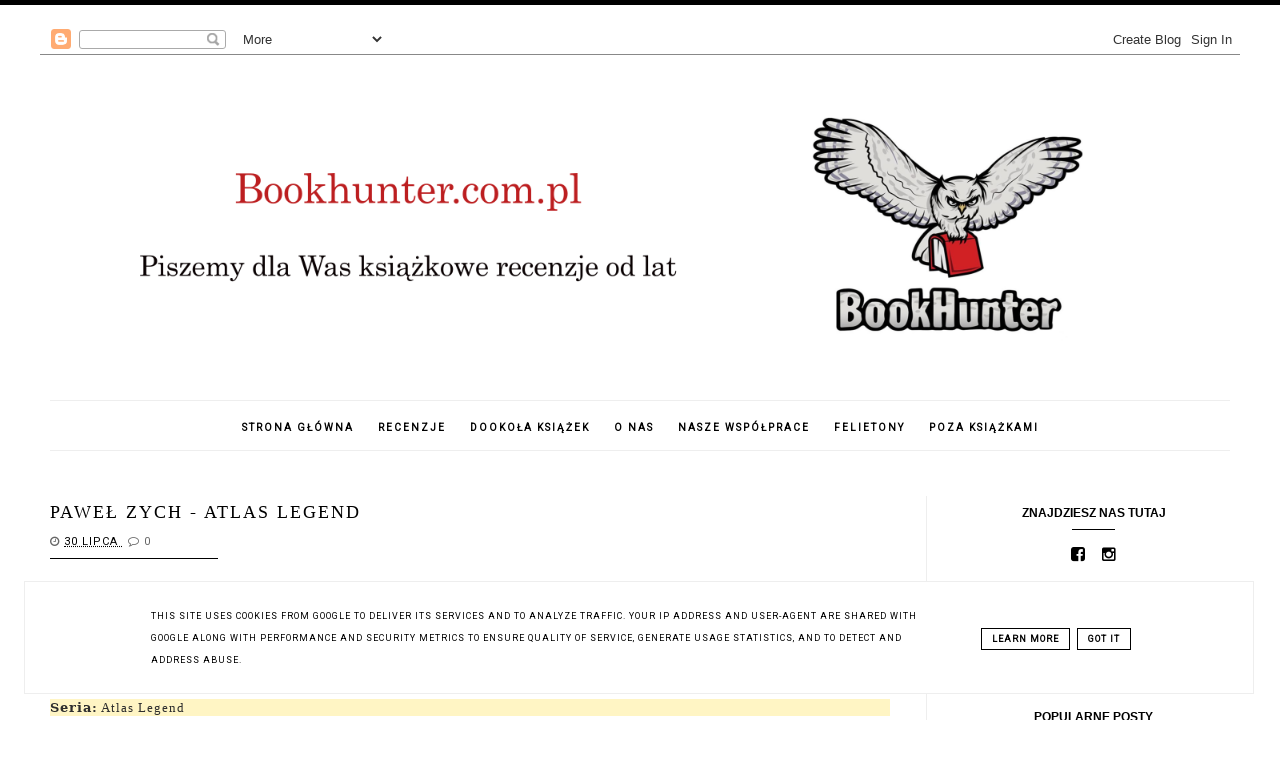

--- FILE ---
content_type: text/html; charset=UTF-8
request_url: https://www.bookhunter.com.pl/2020/07/pawe-zych-atlas-legend.html
body_size: 55841
content:
<!DOCTYPE html>
<html class='v2' dir='ltr' xmlns='http://www.w3.org/1999/xhtml' xmlns:b='http://www.google.com/2005/gml/b' xmlns:data='http://www.google.com/2005/gml/data' xmlns:expr='http://www.google.com/2005/gml/expr'>
<head>
<link href='https://www.blogger.com/static/v1/widgets/335934321-css_bundle_v2.css' rel='stylesheet' type='text/css'/>
<!-- Metadata Facebook -->
<meta content='Bookhunter.com.pl - prawdopodobnie najlepsze książkowe recenzje' property='og:site_name'/>
<meta content='https://blogger.googleusercontent.com/img/b/R29vZ2xl/AVvXsEjUU__y0dUgRBC72HcGb2aULW6Grr2DghmX3nnV6FtBQoACQetDdMSbmL7QCXWpjQ26y-Ea23LKjf_PZQrwtzdj_bQ2jRgK7eIN9OAIH7x4OJ2xMzLn159i7TyZ4rpPF-xpFaQ9h4KEtMo/s1600/kaboompics.com_Office+in+the+bed.jpg' property='og:image'/>
<meta content='Bookhunter.com.pl - prawdopodobnie najlepsze książkowe recenzje' property='og:site_name'/>
<meta content='Paweł Zych - Atlas Legend' name='description'/>
<meta content='Paweł Zych - Atlas Legend' property='og:description'/>
<meta content='Bookhunter.com.pl - prawdopodobnie najlepsze książkowe recenzje: Paweł Zych - Atlas Legend' property='og:title'/>
<meta content='article' property='og:type'/>
<meta content='https://www.bookhunter.com.pl/2020/07/pawe-zych-atlas-legend.html' property='og:url'/>
<meta content='width=device-width, initial-scale=1' name='viewport'/>
<meta content='text/html; charset=UTF-8' http-equiv='Content-Type'/>
<meta content='blogger' name='generator'/>
<link href='https://www.bookhunter.com.pl/favicon.ico' rel='icon' type='image/x-icon'/>
<link href='https://www.bookhunter.com.pl/2020/07/pawe-zych-atlas-legend.html' rel='canonical'/>
<link rel="alternate" type="application/atom+xml" title="Bookhunter.com.pl - prawdopodobnie najlepsze książkowe recenzje - Atom" href="https://www.bookhunter.com.pl/feeds/posts/default" />
<link rel="alternate" type="application/rss+xml" title="Bookhunter.com.pl - prawdopodobnie najlepsze książkowe recenzje - RSS" href="https://www.bookhunter.com.pl/feeds/posts/default?alt=rss" />
<link rel="service.post" type="application/atom+xml" title="Bookhunter.com.pl - prawdopodobnie najlepsze książkowe recenzje - Atom" href="https://www.blogger.com/feeds/4694923454364404409/posts/default" />

<link rel="alternate" type="application/atom+xml" title="Bookhunter.com.pl - prawdopodobnie najlepsze książkowe recenzje - Atom" href="https://www.bookhunter.com.pl/feeds/5753364200783837175/comments/default" />
<!--Can't find substitution for tag [blog.ieCssRetrofitLinks]-->
<meta content='https://www.bookhunter.com.pl/2020/07/pawe-zych-atlas-legend.html' property='og:url'/>
<meta content='Paweł Zych - Atlas Legend' property='og:title'/>
<meta content='Bookhunter.com.pl - prawdopodobnie najlepsze książkowe recenzje' property='og:description'/>
<link href='//maxcdn.bootstrapcdn.com/font-awesome/4.2.0/css/font-awesome.min.css' rel='stylesheet'/>
<title>Bookhunter.com.pl - prawdopodobnie najlepsze książkowe recenzje: Paweł Zych - Atlas Legend</title>
<style type='text/css'>@font-face{font-family:'Roboto';font-style:normal;font-weight:400;font-stretch:100%;font-display:swap;src:url(//fonts.gstatic.com/s/roboto/v50/KFOMCnqEu92Fr1ME7kSn66aGLdTylUAMQXC89YmC2DPNWubEbVmZiAr0klQmz24O0g.woff2)format('woff2');unicode-range:U+0460-052F,U+1C80-1C8A,U+20B4,U+2DE0-2DFF,U+A640-A69F,U+FE2E-FE2F;}@font-face{font-family:'Roboto';font-style:normal;font-weight:400;font-stretch:100%;font-display:swap;src:url(//fonts.gstatic.com/s/roboto/v50/KFOMCnqEu92Fr1ME7kSn66aGLdTylUAMQXC89YmC2DPNWubEbVmQiAr0klQmz24O0g.woff2)format('woff2');unicode-range:U+0301,U+0400-045F,U+0490-0491,U+04B0-04B1,U+2116;}@font-face{font-family:'Roboto';font-style:normal;font-weight:400;font-stretch:100%;font-display:swap;src:url(//fonts.gstatic.com/s/roboto/v50/KFOMCnqEu92Fr1ME7kSn66aGLdTylUAMQXC89YmC2DPNWubEbVmYiAr0klQmz24O0g.woff2)format('woff2');unicode-range:U+1F00-1FFF;}@font-face{font-family:'Roboto';font-style:normal;font-weight:400;font-stretch:100%;font-display:swap;src:url(//fonts.gstatic.com/s/roboto/v50/KFOMCnqEu92Fr1ME7kSn66aGLdTylUAMQXC89YmC2DPNWubEbVmXiAr0klQmz24O0g.woff2)format('woff2');unicode-range:U+0370-0377,U+037A-037F,U+0384-038A,U+038C,U+038E-03A1,U+03A3-03FF;}@font-face{font-family:'Roboto';font-style:normal;font-weight:400;font-stretch:100%;font-display:swap;src:url(//fonts.gstatic.com/s/roboto/v50/KFOMCnqEu92Fr1ME7kSn66aGLdTylUAMQXC89YmC2DPNWubEbVnoiAr0klQmz24O0g.woff2)format('woff2');unicode-range:U+0302-0303,U+0305,U+0307-0308,U+0310,U+0312,U+0315,U+031A,U+0326-0327,U+032C,U+032F-0330,U+0332-0333,U+0338,U+033A,U+0346,U+034D,U+0391-03A1,U+03A3-03A9,U+03B1-03C9,U+03D1,U+03D5-03D6,U+03F0-03F1,U+03F4-03F5,U+2016-2017,U+2034-2038,U+203C,U+2040,U+2043,U+2047,U+2050,U+2057,U+205F,U+2070-2071,U+2074-208E,U+2090-209C,U+20D0-20DC,U+20E1,U+20E5-20EF,U+2100-2112,U+2114-2115,U+2117-2121,U+2123-214F,U+2190,U+2192,U+2194-21AE,U+21B0-21E5,U+21F1-21F2,U+21F4-2211,U+2213-2214,U+2216-22FF,U+2308-230B,U+2310,U+2319,U+231C-2321,U+2336-237A,U+237C,U+2395,U+239B-23B7,U+23D0,U+23DC-23E1,U+2474-2475,U+25AF,U+25B3,U+25B7,U+25BD,U+25C1,U+25CA,U+25CC,U+25FB,U+266D-266F,U+27C0-27FF,U+2900-2AFF,U+2B0E-2B11,U+2B30-2B4C,U+2BFE,U+3030,U+FF5B,U+FF5D,U+1D400-1D7FF,U+1EE00-1EEFF;}@font-face{font-family:'Roboto';font-style:normal;font-weight:400;font-stretch:100%;font-display:swap;src:url(//fonts.gstatic.com/s/roboto/v50/KFOMCnqEu92Fr1ME7kSn66aGLdTylUAMQXC89YmC2DPNWubEbVn6iAr0klQmz24O0g.woff2)format('woff2');unicode-range:U+0001-000C,U+000E-001F,U+007F-009F,U+20DD-20E0,U+20E2-20E4,U+2150-218F,U+2190,U+2192,U+2194-2199,U+21AF,U+21E6-21F0,U+21F3,U+2218-2219,U+2299,U+22C4-22C6,U+2300-243F,U+2440-244A,U+2460-24FF,U+25A0-27BF,U+2800-28FF,U+2921-2922,U+2981,U+29BF,U+29EB,U+2B00-2BFF,U+4DC0-4DFF,U+FFF9-FFFB,U+10140-1018E,U+10190-1019C,U+101A0,U+101D0-101FD,U+102E0-102FB,U+10E60-10E7E,U+1D2C0-1D2D3,U+1D2E0-1D37F,U+1F000-1F0FF,U+1F100-1F1AD,U+1F1E6-1F1FF,U+1F30D-1F30F,U+1F315,U+1F31C,U+1F31E,U+1F320-1F32C,U+1F336,U+1F378,U+1F37D,U+1F382,U+1F393-1F39F,U+1F3A7-1F3A8,U+1F3AC-1F3AF,U+1F3C2,U+1F3C4-1F3C6,U+1F3CA-1F3CE,U+1F3D4-1F3E0,U+1F3ED,U+1F3F1-1F3F3,U+1F3F5-1F3F7,U+1F408,U+1F415,U+1F41F,U+1F426,U+1F43F,U+1F441-1F442,U+1F444,U+1F446-1F449,U+1F44C-1F44E,U+1F453,U+1F46A,U+1F47D,U+1F4A3,U+1F4B0,U+1F4B3,U+1F4B9,U+1F4BB,U+1F4BF,U+1F4C8-1F4CB,U+1F4D6,U+1F4DA,U+1F4DF,U+1F4E3-1F4E6,U+1F4EA-1F4ED,U+1F4F7,U+1F4F9-1F4FB,U+1F4FD-1F4FE,U+1F503,U+1F507-1F50B,U+1F50D,U+1F512-1F513,U+1F53E-1F54A,U+1F54F-1F5FA,U+1F610,U+1F650-1F67F,U+1F687,U+1F68D,U+1F691,U+1F694,U+1F698,U+1F6AD,U+1F6B2,U+1F6B9-1F6BA,U+1F6BC,U+1F6C6-1F6CF,U+1F6D3-1F6D7,U+1F6E0-1F6EA,U+1F6F0-1F6F3,U+1F6F7-1F6FC,U+1F700-1F7FF,U+1F800-1F80B,U+1F810-1F847,U+1F850-1F859,U+1F860-1F887,U+1F890-1F8AD,U+1F8B0-1F8BB,U+1F8C0-1F8C1,U+1F900-1F90B,U+1F93B,U+1F946,U+1F984,U+1F996,U+1F9E9,U+1FA00-1FA6F,U+1FA70-1FA7C,U+1FA80-1FA89,U+1FA8F-1FAC6,U+1FACE-1FADC,U+1FADF-1FAE9,U+1FAF0-1FAF8,U+1FB00-1FBFF;}@font-face{font-family:'Roboto';font-style:normal;font-weight:400;font-stretch:100%;font-display:swap;src:url(//fonts.gstatic.com/s/roboto/v50/KFOMCnqEu92Fr1ME7kSn66aGLdTylUAMQXC89YmC2DPNWubEbVmbiAr0klQmz24O0g.woff2)format('woff2');unicode-range:U+0102-0103,U+0110-0111,U+0128-0129,U+0168-0169,U+01A0-01A1,U+01AF-01B0,U+0300-0301,U+0303-0304,U+0308-0309,U+0323,U+0329,U+1EA0-1EF9,U+20AB;}@font-face{font-family:'Roboto';font-style:normal;font-weight:400;font-stretch:100%;font-display:swap;src:url(//fonts.gstatic.com/s/roboto/v50/KFOMCnqEu92Fr1ME7kSn66aGLdTylUAMQXC89YmC2DPNWubEbVmaiAr0klQmz24O0g.woff2)format('woff2');unicode-range:U+0100-02BA,U+02BD-02C5,U+02C7-02CC,U+02CE-02D7,U+02DD-02FF,U+0304,U+0308,U+0329,U+1D00-1DBF,U+1E00-1E9F,U+1EF2-1EFF,U+2020,U+20A0-20AB,U+20AD-20C0,U+2113,U+2C60-2C7F,U+A720-A7FF;}@font-face{font-family:'Roboto';font-style:normal;font-weight:400;font-stretch:100%;font-display:swap;src:url(//fonts.gstatic.com/s/roboto/v50/KFOMCnqEu92Fr1ME7kSn66aGLdTylUAMQXC89YmC2DPNWubEbVmUiAr0klQmz24.woff2)format('woff2');unicode-range:U+0000-00FF,U+0131,U+0152-0153,U+02BB-02BC,U+02C6,U+02DA,U+02DC,U+0304,U+0308,U+0329,U+2000-206F,U+20AC,U+2122,U+2191,U+2193,U+2212,U+2215,U+FEFF,U+FFFD;}</style>
<style id='page-skin-1' type='text/css'><!--
------------------------------------
SZABLON CHRISTINA
Blog Design: KAROGRAFIA.PL
------------------------------------
<Group description="Page Text" selector="body">
<Variable name="body.font" description="Font" type="font" default="normal normal 12px Arial, Tahoma, Helvetica, FreeSans, sans-serif"/>
<Variable name="body.text.color" description="Text Color" type="color" default="#222222"/>
</Group>
<Group description="Blog Title" selector="header">
<Variable name="header.title.font" description="Title Font" type="font" default="normal bold 11px Arial, Tahoma, Helvetica, FreeSans, sans-serif"/>
<Variable name="header.text.color" description="Text Color" type="color" default="#222222"/>
</Group>
<Group description="Links" selector=".main-outer">
<Variable name="link.color" description="Link Color" type="color" default="#2288bb"/>
<Variable name="link.visited.color" description="Visited Color" type="color" default="#888888"/>
<Variable name="link.hover.color" description="Hover Color" type="color" default="#33aaff"/>
</Group>
<Group description="Tabs Text" selector=".tabs-inner .widget li a">
<Variable name="tabs.hover.color" description="Hover Color" type="color" default="#33aaff"/>
<Variable name="tabs.font" description="Font" type="font" default="normal normal 14px Arial, Tahoma, Helvetica, FreeSans, sans-serif"/>
<Variable name="tabs.text.color" description="Text Color" type="color" default="#999999"/>
<Variable name="tabs.selected.text.color" description="Selected Color" type="color" default="#000000"/>
</Group>
<Group description="Tabs Background" selector=".tabs-outer .PageList">
<Variable name="tabs.background.color" description="Background Color" type="color" default="#f5f5f5"/>
<Variable name="tabs.selected.background.color" description="Selected Color" type="color" default="#eeeeee"/>
</Group>
<Group description="Post Title" selector="h3.post-title, .comments h4">
<Variable name="post.title.font" description="Font" type="font" default="normal normal 22px Arial, Tahoma, Helvetica, FreeSans, sans-serif"/>
<Variable name="post.text.color" description="Text Color" type="color" default="#33aaff"/>
<Variable name="post.hover.color" description="Hover Color" type="color" default="#f7cac9"/>
</Group>
<Group description="Date Header" selector=".date-header">
<Variable name="date.header.color" description="Text Color" type="color" default="#666666"/>
<Variable name="date.header.background.color" description="Background Color" type="color" default="transparent"/>
</Group>
<Group description="Gadgets" selector="h2">
<Variable name="widget.title.font" description="Title Font" type="font" default="normal bold 11px Arial, Tahoma, Helvetica, FreeSans, sans-serif"/>
<Variable name="widget.title.text.color" description="Title Color" type="color" default="#000000"/>
<Variable name="widget.alternate.text.color" description="Alternate Color" type="color" default="#999999"/>
</Group>
<Group description="Linia TOP" selector="content">
<Variable name="button.rule.color" description="Background" type="color" default="#eeeeee"/></Group>
<Group description="Buttony" selector="content">
<Variable name="button.background.color" description="Background" type="color" default="#eeeeee"/></Group>
<Group description="Copyright" selector="content">
<Variable name="copyright.background.color" description="Background" type="color" default="#eeeeee"/></Group>
<Group description="Linki Paska Bocznego" selector="sidebar">
<Variable name="sidebar.text.color" description="Text Color" type="color" default="#999999"/>
<Variable name="sidebar.visited.color" description="Visited Color" type="color" default="#000000"/>
<Variable name="sidebar.hover.color" description="Hover Color" type="color" default="#33aaff"/>
</Group>
<Group description="Linki Stopki" selector="stopka">
<Variable name="stopka.text.color" description="Text Color" type="color" default="#999999"/>
<Variable name="stopka.hover.color" description="Hover Color" type="color" default="#33aaff"/>
</Group>
body{margin:0;font:normal normal 14px Roboto;color:#666666;}.section{margin:0;}.sidebar .widget{font:normal normal 14px Roboto;}
/* -----   TABS REGION SECTION   ----- */
.PageList li{display:inline!important;float:none;}.PageList{text-align:center!important;}.PageList li a{text-transform:uppercase;padding:0 10px;font:normal normal 10px Roboto;color:#000000;letter-spacing:2px;font-weight:bold;}.PageList li a:hover{color:#7f7f7f;}.PageList{border-top:1px solid #eee;border-bottom:1px solid #eee;padding:10px;margin:0 10px;}.PageList li {white-space:nowrap}
/* -----   SIDEBAR SECTION   ----- */
.sidebar h2::after,.footerbar h2::after{content:'';height:1px;bottom:0;position:absolute;left:40%;right:40%;width:20%;background:#000;}#footer-wrapper-all h2{padding-bottom:10px;}#footer-wrapper-all h2::after{content:'';height:1px;bottom:0;position:absolute;left:46%;right:46%;width:8%;background:#000;margin-top:5px;}.sidebar img{max-width:100%;height:auto;}.sidebar{border-left:1px solid #eee;padding-left:30px;}.sidebar .PopularPosts img,.sidebar .BlogList img{width:100%;}.blog-list-container ul li{margin:0!important;padding:0!important;}.blog-list-container .blog-content{width:100%!important;border-bottom:1px solid #eee;padding-bottom:10px;}.blog-list-container .blog-title{padding-bottom:10px;}.sidebar .item-title{text-transform:uppercase;}.sidebar ul{list-style-type:none!important;}#sidebar-wrapper{border:0 solid #eee;background:#fff;float:right;margin:0 0 auto;padding-bottom:20px;width:27%;line-height:1.6em;word-wrap:break-word;overflow:hidden;margin:0;}#sidebar-wrapper a:link{color:#000000;}#sidebar-wrapper a:visited{color:#000000;}#sidebar-wrapper a:hover{color:#7f7f7f;}.sidebar h2{font:normal bold 12px 'Trebuchet MS',Trebuchet,Verdana,sans-serif!important;color:#000000;text-transform:uppercase;text-align:center;width:70%;margin:0 auto;background:#fff;padding:10px;margin-top:-15px;}.sidebar.section{margin:0 10px;margin-top:20px;}.widget ul{padding:0;margin:0;}#sidebar-wrapper .widget{border:0 solid #eee;}.widget-content{padding:5px 0;}#social-icons .fa{display:inline;margin:7px!important;font-size:16px;}#social-icons{padding:12px 0 20px 0!important;}#social-icons{margin:0 auto!impotant;text-align:center;}.widget .widget-item-control a img{width:20px;height:auto;}input.gsc-input,.FollowByEmail .follow-by-email-inner .follow-by-email-address{border:1px solid #eee!important;padding:10px!important;height:12px;}table.gsc-search-box td.gsc-input{padding-right:5px!importnat;}#CustomSearch1{border:none!important;}input.gsc-search-button,.FollowByEmail .follow-by-email-inner .follow-by-email-submit{padding:8px 10px 9px 10px;height:34px;font-size:10px;margin-right:5px!important;text-transform:uppercase;background:#000000;color:#fff;cursor:pointer;border:none;border-radius:0!important;width:100px;}.Label li{padding:8px;list-style-type:none;font-size:10px;letter-spacing:1px;text-transform:uppercase;text-align:center;}.label-size{letter-spacing:1px;float:left;height:30px;line-height:30px;position:relative;font-size:10px;margin-bottom:5px;margin-left:5px;padding:0 10px 0 10px;border:1px solid #eee;text-transform:uppercase;}#blogfooter-wrapper .label-size{border:1px solid #000!important;}.cloud-label-widget-content{text-align:left;}#BlogArchive1_ArchiveMenu{width:100%!important;padding:10px;border:1px solid #eee;}#ArchiveList ul ul .zippy{color:transparent;visibility:visible;margin-right:5px;}#ArchiveList ul ul .zippy:before{content:'\f105';font-family:FontAwesome;position:absolute;margin-top:0;margin-left:0;color:#000000;}#ArchiveList ul ul .toggle-open:before{content:'\f107';position:absolute;margin-top:8px;margin-left:0;}#ArchiveList .zippy{visibility:hidden;width:0%;}#ArchiveList ul li{padding:0!important;margin-left:10px;line-height:170%;text-indent:0!important;margin:0!important;position:relative;}#ArchiveList ul li a.toggle{background:transparent!important;margin-top:0;margin-left:0;display:block;position:absolute;width:100%;}#ArchiveList ul ul li  a.post-count-link{background:transparent;text-transform:uppercase;width:auto;margin-left:20px;}#ArchiveList ul a.post-count-link{font-weight:bold;font-size:90%;}#ArchiveList ul li{margin:5px 0!important;}#ArchiveList span.post-count{float:right!important;}
/* -----   BLOG REGION SECTION   ----- */
#blogregion{margin:auto;padding:0 0 0 0;width:100%;background:#fff;}#blogregion-wrapper{margin:auto;padding:20px 0 20px 0;max-width:1200px;}#blog-wrapper{border:0 solid #DEDEDE;background:#fff;float:left;margin:10px;padding-bottom:20px;width:70%;text-align:justify;word-wrap:break-word;overflow:hidden;letter-spacing:1px;font:normal normal 14px Roboto;color:#666666;}.post-body{line-height:170%!important;}#blog-pager .fa{font-size:15px;}.home-link .fa{font-size:20px!important;}.sidebar .widget,#footer-wrapper .widget,#footerbar-all .widget {text-align:center;}
/* -----   HEADER SECTION   ----- */
#Header{width:100%;background:#fff;border-top:5px solid #000000;}#header-inner{max-width:1200px;margin:auto;padding:20px 0;}#Header1 img{max-width:100%;height:auto;margin:0 auto;}.Header h3{font:normal bold 30px Impact, sans-serif!important;text-align:center!important;color:#000000;}.Header .description{text-align:center;}
/* -----   BLOG FOOTER SECTION   ----- */
#blogfooter,#blogfooter-1,#blogfooter-all{margin:auto;padding:0 0 10px 0;width:100%;background:#fff;}#blogfooter img{max-width:100%;height:auto;}#blogfooter-wrapper-all-1{max-width:100%;margin-bottom:-10px;}#blogfooter-wrapper-all-1 h2,.footerbar-all h2{text-align:center;text-transform:uppercase;font:normal normal 18px Georgia, Utopia, 'Palatino Linotype', Palatino, serif;letter-spacing:2px;margin-bottom:10px;}#blogfooter a:hover{color:#7f7f7f!important;}#blogfooter a:visited{color:#000000;}#blogfooter a:link{color:#000000;}#blogfooter-wrapper,#blogfooter-wrapper-1,#blogfooter-wrapper-all{margin:auto;padding:0 0 0 0;max-width:1180px;}#footer-wrapper{border:0 solid #DEDEDE;background:transparent;float:left;margin:0 5px auto;padding-bottom:20px;width:32%;text-align:justify;font-size:100%;line-height:1.6em;word-wrap:break-word;overflow:hidden;}.footerbar{margin:0;padding:0;}.footerbar .widget{margin:0;padding:10px 0 0 0;}.footerbar h2{margin:0 auto;padding:3px 0 8px 0;text-align:center;text-transform:uppercase;border-bottom:1px solid #eee;font:normal bold 12px 'Trebuchet MS',Trebuchet,Verdana,sans-serif!important;width:80%;}.footerbar ul{margin:0 0 0 0;padding:0 0 0 0;list-style-type:none;}.footerbar li{margin:0 0 2px 0;padding:0 0 1px 0;}
/* -----   COPYRIGHT SECTION   ----- */
#stopka{display:inline-block;width:96%;padding:10px 2% 15px 2%;font-size:8px;margin-top:75px;color:#000000!important;text-transform:uppercase;letter-spacing:2px;margin:0 auto!important;}#copyright a{background:transparent;}.copyr{background-color:#eeeeee;padding:5px;}.copyr a{color:#000000!important;}.copyr a:hover{color:#ffffff!important;}#copyright{float:left;width:30%;text-align:right;padding-top:10px}#copyright a{text-align:right!important;}#copyright1{float:left;width:70%;padding-top:14px}.cookie-choices-info{right:0!important;left:auto!important;}
#copyright img {width:15px;vertical-align:middle;padding-bottom:5px}
/* -----   COOKIE SECTION   ----- */
#cookieChoiceInfo{bottom:0!important;top:auto!important;border-top:1px solid #eeeeee;border:1px solid #eeeeee;background-color:#fff!important;letter-spacing:1px;text-transform:uppercase;width:94%;padding:1%;margin:2%}.cookie-choices-text{font-size:9px!important;color:#000!important}#cookieChoiceInfo > a:nth-child(2),a#cookieChoiceDismiss,#cookieChoiceInfo a{border:1px solid #000;color:#000!important;padding:5px 10px 5px 10px!important;font-size:9px}#cookieChoiceInfo > a:nth-child(2):hover,a#cookieChoiceDismiss:hover,#cookieChoiceInfo a:hover{color:#c9dff7!important}.cookie-choices-info .cookie-choices-button{margin-left:0!important;margin-right:7px}.cookie-choices-info .cookie-choices-buttons{text-align:left!important}
/* -----   POSTS SECTION   ----- */
.post-outer img{margin-left:-15px;}.post{background:#fff;height:auto;margin:0 0 0;overflow:hidden;*zoom:1;width:100%;font-size:100%!important;}.post:after{content:" ";display:block;clear:both;}.post-thumb{width:45%;height:auto;float:left;overflow:hidden;background:#fff;}.post-thumbnail{display:block;width:100%;height:auto;margin:0;padding:0;border:none;position:static;}.post-thumb img{width:100%!important;margin-left:0!important;}#Attribution1{display:none!important;}.post-info{margin-bottom:20px;font-size:11px;text-transform:uppercase;}span.comment-info{margin-left:5px;}.post-info span{margin-right:1px;}#blogfooter{background:#fafafa;padding:30px 0;border-bottom:1px solid #eee}.post-body-area{padding:0;margin-left:47%;}.post-footer{margin:0px 0 0;padding:10px 0 0;text-transform:uppercase;}.post-body-all{padding:0;margin-left:47%;}.post-item .post-body-all,.post-static_page .post-body-all{margin:0;padding:0;}.post-footer{inline:block!important;}h3.post-title a{color:#000000;text-transform:uppercase;}.post-body h2{font-size:105%;text-transform:uppercase;letter-spacing:2px;}.icon-action{width:10px;height:10px;}.post-item,.post-static_page{height:auto;}.post-item .post-body-area,.post-static_page .post-body-area{margin:0;padding:0;}h3.post-title{text-align:left;text-transform:uppercase;color:#000000;font:normal normal 18px Georgia, Utopia, 'Palatino Linotype', Palatino, serif;letter-spacing:2px;line-height:130%;margin-bottom:10px;}h3{font-size:110%;}h4{font-size:100%;}h3.post-title a:hover{color:#7f7f7f!important;}.readmore{float:left:;}.post-body h2{font-size:120%;margin-bottom:10px;}.post-body{margin-bottom:0px;}.info-post{width:60%;min-height:20px;float:right;margin-top:-40px;}a:link{text-decoration:none;color:#000000;}a:visited{text-decoration:none;color:#000000;}a:hover{text-decoration:none;color:#7f7f7f;transition:all 300ms ease-in-out;-webkit-transition:all 300ms ease-in-out;-moz-transition:all 300ms ease-in-out;-o-transition:all 300ms ease-in-out;-ms-transition:all 300ms ease-in-out;}.posts-thumb img{margin-left:0!important;}.post-outer img{max-width:100%;height:auto;}.date-outer{border-bottom:1px solid #eee;padding-bottom:40px;margin-bottom:40px;}.date-header span{background-color:#FFF;color:#666666;letter-spacing:3px;margin:inherit;font-size:9px;padding:10px 20px;font-weight:normal;}.date-header{text-align:center;margin-bottom:0;margin-top:-30px!important;}.post-comment-link{clear:both;display:inline;padding-bottom:10px;float:left;}.comment-link{font-size:10px;font-family:Roboto;letter-spacing:1px;text-transform:uppercase;}.share-this{float:left;margin-left:-10px!important;}.share-box{padding:0 10px 10px;}.share-box .fa{font-size:12px;}.label-info{text-transform:uppercase;font-family:Roboto;font-size:9px;letter-spacing:2px;margin-bottom:30px;}#kategorie1 li{width:25%;border:1px solid #F6DDA3;margin:0 10px;background:#fff;height:auto;list-style-type:none;margin-top:0;padding:10px!important;display:list-item!important;text-align:center;float:left;}#kategorie1{margin:0 auto;}.status-msg-wrap{margin-bottom:50px;padding:10px;text-transform:uppercase;font-family:Roboto;font-size:10px;float:left;}.status-msg-border{border:0 solid #fff;}.status-msg-body{padding:10px;}.status-msg-bg{background:#fff;}.post blockquote{display:block;background:#fff;margin:10px 0;position:relative;border-left:0 solid #000;font-style:italic;padding:0 20px 15px 45px;}.post blockquote::before{content:"\201C";font-family:Georgia,serif;font-size:50px;font-weight:bold;color:#ddd;position:absolute;left:10px;top:0;}.comments{margin-top:50px;}#popularslider{max-width:1200px;margin:auto;padding:20px 0;margin-top:-15px!important;}@-webkit-keyframes fadeIn{from{opacity:0;}to{opacity:1;}}@-moz-keyframes fadeIn{from{opacity:0;}to{opacity:1;}}@keyframes fadeIn{from{opacity:0;}to{opacity:1;}}
.fade-in{animation-name: fadeIn;animation-duration: 2s;}
@-webkit-keyframes fadeIn{0%{opacity:0;}100%{opacity:1;};}
@keyframes fadeIn{0%{opacity:0;}100%{opacity:1;};}
.post-body ul{list-style:none;}.post-body ul li:before{content:"\00BB \0020";}.comments .avatar-image-container img{margin-left:0;}
@media screen and (max-width: 500px){
#HTML22 {display:none!important;}#copyright, #copyright1 {width:100%;text-align:center}#stopka {padding:10px 5% 15px 5%;width:90%}
}
@media screen and (max-width: 700px){
.post-body-all{margin-left:0!important;}.post-thumb{margin-bottom:10px!important;}.sidebar{border-left:0 solid #fff;padding-left:0!important;margin:0!important;margin-top:20px!important;}.date-outer{border-bottom:0 solid #fff;}.post-thumb,.post-body-all{width:100%!important;}#blog-wrapper,#sidebar-wrapper,#footer-wrapper{width:100%!important;margin:0 auto!important;}#PopularPosts2 .item-title{width:50%;float:right!important;padding:0!important;}#PopularPosts2 .item-title a{padding:10px 0!important;}body{margin:0 10px;}.fade-in {opacity:1!important;}
}
.sidebar .item-snippet{line-height:150%!important;margin-top:5px}
.post-info,.post-footer {position:relative}
.post-info::after {
content: '';
height: 1px;
bottom: -10px;
position: absolute;
left: 0%;
right: 0%;
width: 20%;
background: #000;}
--></style>
<link href='https://maxcdn.bootstrapcdn.com/font-awesome/4.5.0/css/font-awesome.min.css' rel='stylesheet'/>
<script type='text/javascript'>
summary_count = 230;//<![CDATA[
function removeHtmlTag(strx,chop){if(strx.indexOf("<")!=-1){var s = strx.split("<");for(var i=0;i<s.length;i++){if(s[i].indexOf(">")!=-1){s[i] = s[i].substring(s[i].indexOf(">")+1,s[i].length);}}strx = s.join("");}chop = (chop < strx.length-1) ? chop:strx.length-2;while(strx.charAt(chop-1)!=' ' && strx.indexOf(' ',chop)!=-1) chop++;strx = strx.substring(0,chop-1);return strx+'...';}function createsummary(pID){var div = document.getElementById(pID);var summ = summary_count;var summary = '<div class="summary">' + removeHtmlTag(div.innerHTML,summ) + '</div>';div.innerHTML = summary;}
//]]>
</script>
<style>
.share-this {margin-left: 0px!important;letter-spacing:1px;}.post-footer {border-top:1px solid #eee}
</style>
<link href='https://www.blogger.com/dyn-css/authorization.css?targetBlogID=4694923454364404409&amp;zx=046face0-ef8d-4ca0-9693-8699c1fd7a97' media='none' onload='if(media!=&#39;all&#39;)media=&#39;all&#39;' rel='stylesheet'/><noscript><link href='https://www.blogger.com/dyn-css/authorization.css?targetBlogID=4694923454364404409&amp;zx=046face0-ef8d-4ca0-9693-8699c1fd7a97' rel='stylesheet'/></noscript>
<meta name='google-adsense-platform-account' content='ca-host-pub-1556223355139109'/>
<meta name='google-adsense-platform-domain' content='blogspot.com'/>

<script type="text/javascript" language="javascript">
  // Supply ads personalization default for EEA readers
  // See https://www.blogger.com/go/adspersonalization
  adsbygoogle = window.adsbygoogle || [];
  if (typeof adsbygoogle.requestNonPersonalizedAds === 'undefined') {
    adsbygoogle.requestNonPersonalizedAds = 1;
  }
</script>


<link rel="stylesheet" href="https://fonts.googleapis.com/css2?display=swap&family=Assistant&family=Roboto&family=Outfit&family=Montserrat&family=Cormorant+Garamond&family=Dancing+Script&family=Pacifico&family=Lobster&family=Shadows+Into+Light&family=Satisfy&family=Indie+Flower&family=Cinzel&family=Orbitron&family=Zeyada&family=Yellowtail&family=Great+Vibes&family=Kaushan+Script&family=Sacramento&family=Allura&family=Silkscreen"></head>
<body class='fade-in'>
<div id='Header'>
<div id='header-inner'>
<div class='header section' id='header'><div class='widget Navbar' data-version='1' id='Navbar1'><script type="text/javascript">
    function setAttributeOnload(object, attribute, val) {
      if(window.addEventListener) {
        window.addEventListener('load',
          function(){ object[attribute] = val; }, false);
      } else {
        window.attachEvent('onload', function(){ object[attribute] = val; });
      }
    }
  </script>
<div id="navbar-iframe-container"></div>
<script type="text/javascript" src="https://apis.google.com/js/platform.js"></script>
<script type="text/javascript">
      gapi.load("gapi.iframes:gapi.iframes.style.bubble", function() {
        if (gapi.iframes && gapi.iframes.getContext) {
          gapi.iframes.getContext().openChild({
              url: 'https://www.blogger.com/navbar/4694923454364404409?po\x3d5753364200783837175\x26origin\x3dhttps://www.bookhunter.com.pl',
              where: document.getElementById("navbar-iframe-container"),
              id: "navbar-iframe"
          });
        }
      });
    </script><script type="text/javascript">
(function() {
var script = document.createElement('script');
script.type = 'text/javascript';
script.src = '//pagead2.googlesyndication.com/pagead/js/google_top_exp.js';
var head = document.getElementsByTagName('head')[0];
if (head) {
head.appendChild(script);
}})();
</script>
</div><div class='widget Header' data-version='1' id='Header1'>
<div id='header-inner'>
<a href='https://www.bookhunter.com.pl/' style='display: block'>
<img alt='Bookhunter.com.pl - prawdopodobnie najlepsze książkowe recenzje' height='306px; ' id='Header1_headerimg' src='https://blogger.googleusercontent.com/img/a/AVvXsEj1gBic5IL1FlapCty3gct1SSYw5hPzttqvzAKcvHfPfqSb1XkBkNF-2Dp10B_sYlcJ7z9lHmX5FMzCVVgZirN5A5aQnq46-asKN_oRRDZPmJkNZQdgb0g-wlQcEDnBKyJLNk34d45-OHR19lzPrD1nIsAEGVaHFmObmwxQT0rKxBkpUOfH1YZ3l73AEdk=s1500' style='display: block' width='1500px; '/>
</a>
</div>
</div><div class='widget PageList' data-version='1' id='PageList1'>
<div class='widget-content'>
<ul>
<li>
<a href='http://bookhunter.com.pl'>Strona główna</a>
</li>
<li>
<a href='https://www.bookhunter.com.pl/search/label/recenzje'>Recenzje</a>
</li>
<li>
<a href='https://www.bookhunter.com.pl/search/label/dookoła-książek'>Dookoła książek</a>
</li>
<li>
<a href='https://www.bookhunter.com.pl/p/o-nas.html'>O nas</a>
</li>
<li>
<a href='https://www.bookhunter.com.pl/p/nasze-wspoprace.html'>Nasze współprace</a>
</li>
<li>
<a href='https://www.bookhunter.com.pl/search/label/felietony'>Felietony</a>
</li>
<li>
<a href='https://www.bookhunter.com.pl/search/label/poza-książkami'>Poza książkami</a>
</li>
</ul>
<div class='clear'></div>
</div>
</div></div>
</div>
</div>
<div id='blogregion'>
<div id='blogregion-wrapper'>
<div id='blog-wrapper'>
<div class='main section' id='main'><div class='widget Blog' data-version='1' id='Blog1'>
<div class='blog-posts hfeed'>
<!--Can't find substitution for tag [defaultAdStart]-->
<div class='date-outer'>
<div class='date-posts'>
<div class='post-outer'>
<meta content='Paweł Zych - Atlas Legend' property='og:title'/>
<meta content='https://www.bookhunter.com.pl/2020/07/pawe-zych-atlas-legend.html' property='og:url'/>
<meta content='Bookhunter.com.pl - prawdopodobnie najlepsze książkowe recenzje' property='og:site_name'/>
<meta content='article' property='og:type'/>
<meta content='' property='og:image'/>
<meta content='  Tytuł:  Atlas Legend   Autor:  Paweł Zych   Ilustracje:  Paweł Zych   Seria:  Atlas Legend   Tom: 1   Data wydania:  2020-06-27   Liczba s...' name='og:description'/>
<article class='post post-item' id='post-5753364200783837175'>
<div class='post-body-all'>
<h3 class='post-title'>
Paweł Zych - Atlas Legend
</h3>
<div class='post-info'>
<meta content='https://www.bookhunter.com.pl/2020/07/pawe-zych-atlas-legend.html' itemprop='url'/>
<span class='time-info'>
<i class='fa fa-clock-o'></i>
<a class='timestamp-link' href='https://www.bookhunter.com.pl/2020/07/pawe-zych-atlas-legend.html' rel='bookmark' title='permanent link'>
<abbr class='published updated' itemprop='datePublished' title='2020-07-30T11:42:00+02:00'>
30 lipca
</abbr>
</a>
</span>
<span class='comment-info'>
<i class='fa fa-comment-o'></i>
0
</span>
</div>
<div class='post-body'>
<p>&nbsp;</p><p class="MsoNormal" style="background: #FFF5C4; line-height: normal; margin-bottom: .0001pt; margin-bottom: 0cm; tab-stops: 45.8pt 91.6pt 137.4pt 183.2pt 229.0pt 274.8pt 320.6pt 366.4pt 412.2pt 458.0pt 503.8pt 549.6pt 595.4pt 641.2pt 687.0pt 732.8pt; vertical-align: baseline;"><b><span style="border: none windowtext 1.0pt; color: #2e2e2e; font-family: &quot;inherit&quot;,&quot;serif&quot;; font-size: 10.0pt; mso-bidi-font-family: &quot;Courier New&quot;; mso-border-alt: none windowtext 0cm; mso-fareast-font-family: &quot;Times New Roman&quot;; mso-fareast-language: PL; padding: 0cm;">Tytuł:</span></b><span style="border: none windowtext 1.0pt; color: #2e2e2e; font-family: Consolas; font-size: 10.0pt; mso-bidi-font-family: &quot;Courier New&quot;; mso-border-alt: none windowtext 0cm; mso-fareast-font-family: &quot;Times New Roman&quot;; mso-fareast-language: PL; padding: 0cm;"> Atlas
Legend<o:p></o:p></span></p>

<p class="MsoNormal" style="background: #FFF5C4; line-height: normal; margin-bottom: .0001pt; margin-bottom: 0cm; tab-stops: 45.8pt 91.6pt 137.4pt 183.2pt 229.0pt 274.8pt 320.6pt 366.4pt 412.2pt 458.0pt 503.8pt 549.6pt 595.4pt 641.2pt 687.0pt 732.8pt; vertical-align: baseline;"><b><span style="border: none windowtext 1.0pt; color: #2e2e2e; font-family: &quot;inherit&quot;,&quot;serif&quot;; font-size: 10.0pt; mso-bidi-font-family: &quot;Courier New&quot;; mso-border-alt: none windowtext 0cm; mso-fareast-font-family: &quot;Times New Roman&quot;; mso-fareast-language: PL; padding: 0cm;">Autor:</span></b><span style="border: none windowtext 1.0pt; color: #2e2e2e; font-family: Consolas; font-size: 10.0pt; mso-bidi-font-family: &quot;Courier New&quot;; mso-border-alt: none windowtext 0cm; mso-fareast-font-family: &quot;Times New Roman&quot;; mso-fareast-language: PL; padding: 0cm;"> Paweł
Zych<o:p></o:p></span></p>

<p class="MsoNormal" style="background: #FFF5C4; line-height: normal; margin-bottom: .0001pt; margin-bottom: 0cm; tab-stops: 45.8pt 91.6pt 137.4pt 183.2pt 229.0pt 274.8pt 320.6pt 366.4pt 412.2pt 458.0pt 503.8pt 549.6pt 595.4pt 641.2pt 687.0pt 732.8pt; vertical-align: baseline;"><b><span style="border: none windowtext 1.0pt; color: #2e2e2e; font-family: &quot;inherit&quot;,&quot;serif&quot;; font-size: 10.0pt; mso-bidi-font-family: &quot;Courier New&quot;; mso-border-alt: none windowtext 0cm; mso-fareast-font-family: &quot;Times New Roman&quot;; mso-fareast-language: PL; padding: 0cm;">Ilustracje:</span></b><span style="border: none windowtext 1.0pt; color: #2e2e2e; font-family: Consolas; font-size: 10.0pt; mso-bidi-font-family: &quot;Courier New&quot;; mso-border-alt: none windowtext 0cm; mso-fareast-font-family: &quot;Times New Roman&quot;; mso-fareast-language: PL; padding: 0cm;"> Paweł
Zych <o:p></o:p></span></p>

<p class="MsoNormal" style="background: #FFF5C4; line-height: normal; margin-bottom: .0001pt; margin-bottom: 0cm; tab-stops: 45.8pt 91.6pt 137.4pt 183.2pt 229.0pt 274.8pt 320.6pt 366.4pt 412.2pt 458.0pt 503.8pt 549.6pt 595.4pt 641.2pt 687.0pt 732.8pt; vertical-align: baseline;"><b><span style="border: none windowtext 1.0pt; color: #2e2e2e; font-family: &quot;inherit&quot;,&quot;serif&quot;; font-size: 10.0pt; mso-bidi-font-family: &quot;Courier New&quot;; mso-border-alt: none windowtext 0cm; mso-fareast-font-family: &quot;Times New Roman&quot;; mso-fareast-language: PL; padding: 0cm;">Seria:</span></b><span style="border: none windowtext 1.0pt; color: #2e2e2e; font-family: Consolas; font-size: 10.0pt; mso-bidi-font-family: &quot;Courier New&quot;; mso-border-alt: none windowtext 0cm; mso-fareast-font-family: &quot;Times New Roman&quot;; mso-fareast-language: PL; padding: 0cm;"> Atlas
Legend<o:p></o:p></span></p>

<p class="MsoNormal" style="background: #FFF5C4; line-height: normal; margin-bottom: .0001pt; margin-bottom: 0cm; tab-stops: 45.8pt 91.6pt 137.4pt 183.2pt 229.0pt 274.8pt 320.6pt 366.4pt 412.2pt 458.0pt 503.8pt 549.6pt 595.4pt 641.2pt 687.0pt 732.8pt; vertical-align: baseline;"><b><span style="border: none windowtext 1.0pt; color: #2e2e2e; font-family: &quot;inherit&quot;,&quot;serif&quot;; font-size: 10.0pt; mso-bidi-font-family: &quot;Courier New&quot;; mso-border-alt: none windowtext 0cm; mso-fareast-font-family: &quot;Times New Roman&quot;; mso-fareast-language: PL; padding: 0cm;">Tom: </span></b><span style="border: none windowtext 1.0pt; color: #2e2e2e; font-family: Consolas; font-size: 10.0pt; mso-bidi-font-family: &quot;Courier New&quot;; mso-border-alt: none windowtext 0cm; mso-fareast-font-family: &quot;Times New Roman&quot;; mso-fareast-language: PL; padding: 0cm;">1<o:p></o:p></span></p>

<p class="MsoNormal" style="background: #FFF5C4; line-height: normal; margin-bottom: .0001pt; margin-bottom: 0cm; tab-stops: 45.8pt 91.6pt 137.4pt 183.2pt 229.0pt 274.8pt 320.6pt 366.4pt 412.2pt 458.0pt 503.8pt 549.6pt 595.4pt 641.2pt 687.0pt 732.8pt; vertical-align: baseline;"><b><span style="border: none windowtext 1.0pt; color: #2e2e2e; font-family: &quot;inherit&quot;,&quot;serif&quot;; font-size: 10.0pt; mso-bidi-font-family: &quot;Courier New&quot;; mso-border-alt: none windowtext 0cm; mso-fareast-font-family: &quot;Times New Roman&quot;; mso-fareast-language: PL; padding: 0cm;">Data
wydania:</span></b><span style="border: none windowtext 1.0pt; color: #2e2e2e; font-family: Consolas; font-size: 10.0pt; mso-bidi-font-family: &quot;Courier New&quot;; mso-border-alt: none windowtext 0cm; mso-fareast-font-family: &quot;Times New Roman&quot;; mso-fareast-language: PL; padding: 0cm;"> 2020-06-27 <o:p></o:p></span></p>

<p class="MsoNormal" style="background: #FFF5C4; line-height: normal; margin-bottom: .0001pt; margin-bottom: 0cm; tab-stops: 45.8pt 91.6pt 137.4pt 183.2pt 229.0pt 274.8pt 320.6pt 366.4pt 412.2pt 458.0pt 503.8pt 549.6pt 595.4pt 641.2pt 687.0pt 732.8pt; vertical-align: baseline;"><b><span style="border: none windowtext 1.0pt; color: #2e2e2e; font-family: &quot;inherit&quot;,&quot;serif&quot;; font-size: 10.0pt; mso-bidi-font-family: &quot;Courier New&quot;; mso-border-alt: none windowtext 0cm; mso-fareast-font-family: &quot;Times New Roman&quot;; mso-fareast-language: PL; padding: 0cm;">Liczba
stron</span></b><span style="border: none windowtext 1.0pt; color: #2e2e2e; font-family: Consolas; font-size: 10.0pt; mso-bidi-font-family: &quot;Courier New&quot;; mso-border-alt: none windowtext 0cm; mso-fareast-font-family: &quot;Times New Roman&quot;; mso-fareast-language: PL; padding: 0cm;">: 264<o:p></o:p></span></p>

<p class="MsoNormal" style="background: #FFF5C4; line-height: normal; margin-bottom: .0001pt; margin-bottom: 0cm; tab-stops: 45.8pt 91.6pt 137.4pt 183.2pt 229.0pt 274.8pt 320.6pt 366.4pt 412.2pt 458.0pt 503.8pt 549.6pt 595.4pt 641.2pt 687.0pt 732.8pt; vertical-align: baseline;"><b><span style="border: none windowtext 1.0pt; color: #2e2e2e; font-family: &quot;inherit&quot;,&quot;serif&quot;; font-size: 10.0pt; mso-bidi-font-family: &quot;Courier New&quot;; mso-border-alt: none windowtext 0cm; mso-fareast-font-family: &quot;Times New Roman&quot;; mso-fareast-language: PL; padding: 0cm;">Wydawca:</span></b><span style="border: none windowtext 1.0pt; color: #2e2e2e; font-family: Consolas; font-size: 10.0pt; mso-bidi-font-family: &quot;Courier New&quot;; mso-border-alt: none windowtext 0cm; mso-fareast-font-family: &quot;Times New Roman&quot;; mso-fareast-language: PL; padding: 0cm;">Bosz<o:p></o:p></span></p>

<p class="MsoNormal" style="background: #FFF5C4; line-height: normal; margin-bottom: .0001pt; margin-bottom: 0cm; tab-stops: 45.8pt 91.6pt 137.4pt 183.2pt 229.0pt 274.8pt 320.6pt 366.4pt 412.2pt 458.0pt 503.8pt 549.6pt 595.4pt 641.2pt 687.0pt 732.8pt; vertical-align: baseline;"><b><span style="border: none windowtext 1.0pt; color: #2e2e2e; font-family: &quot;inherit&quot;,&quot;serif&quot;; font-size: 10.0pt; mso-bidi-font-family: &quot;Courier New&quot;; mso-border-alt: none windowtext 0cm; mso-fareast-font-family: &quot;Times New Roman&quot;; mso-fareast-language: PL; padding: 0cm;">ISBN:</span></b><span style="border: none windowtext 1.0pt; color: #2e2e2e; font-family: Consolas; font-size: 10.0pt; mso-bidi-font-family: &quot;Courier New&quot;; mso-border-alt: none windowtext 0cm; mso-fareast-font-family: &quot;Times New Roman&quot;; mso-fareast-language: PL; padding: 0cm;">978-83-7576-455-0
<span style="mso-tab-count: 8;">&nbsp;&nbsp;&nbsp;&nbsp;&nbsp;&nbsp;&nbsp;&nbsp;&nbsp;&nbsp;&nbsp;&nbsp;&nbsp;&nbsp;&nbsp;&nbsp;&nbsp;&nbsp;&nbsp;&nbsp;&nbsp;&nbsp;&nbsp;&nbsp;&nbsp;&nbsp;&nbsp;&nbsp;&nbsp;&nbsp;&nbsp;&nbsp;&nbsp;&nbsp;&nbsp;&nbsp;&nbsp;&nbsp;&nbsp;&nbsp;&nbsp;&nbsp;&nbsp;&nbsp;&nbsp;&nbsp;&nbsp;&nbsp;&nbsp;&nbsp;&nbsp;&nbsp;&nbsp;&nbsp;&nbsp;&nbsp;&nbsp;&nbsp;&nbsp; </span><span style="mso-tab-count: 5;">&nbsp;&nbsp;&nbsp;&nbsp;&nbsp;&nbsp;&nbsp;&nbsp;&nbsp;&nbsp;&nbsp;&nbsp;&nbsp;&nbsp;&nbsp;&nbsp;&nbsp;&nbsp;&nbsp;&nbsp;&nbsp;&nbsp;&nbsp;&nbsp;&nbsp;&nbsp;&nbsp;&nbsp;&nbsp;&nbsp;&nbsp;&nbsp;&nbsp;&nbsp;&nbsp;&nbsp;&nbsp;&nbsp;&nbsp;&nbsp;&nbsp; </span></span><span style="color: #2e2e2e; font-family: Consolas; font-size: 10.0pt; mso-bidi-font-family: &quot;Courier New&quot;; mso-fareast-font-family: &quot;Times New Roman&quot;; mso-fareast-language: PL;"><o:p></o:p></span></p>

<p class="MsoNormal" style="line-height: normal; margin-bottom: 1.5pt; vertical-align: baseline;"><br /></p>

<p class="MsoNormal" style="line-height: normal; margin-bottom: .0001pt; margin-bottom: 0cm; vertical-align: baseline;"><span style="border: none windowtext 1.0pt; color: #2e2e2e; font-family: &quot;Arial&quot;,&quot;sans-serif&quot;; font-size: 12.0pt; mso-border-alt: none windowtext 0cm; mso-fareast-font-family: &quot;Times New Roman&quot;; mso-fareast-language: PL; padding: 0cm;">Album </span><b><span style="border: none windowtext 1.0pt; color: green; font-family: &quot;inherit&quot;,&quot;serif&quot;; font-size: 12.0pt; mso-bidi-font-family: Arial; mso-border-alt: none windowtext 0cm; mso-fareast-font-family: &quot;Times New Roman&quot;; mso-fareast-language: PL; padding: 0cm;">"Atlas
legend"</span></b><span style="border: none windowtext 1.0pt; color: #2e2e2e; font-family: &quot;Arial&quot;,&quot;sans-serif&quot;; font-size: 12.0pt; mso-border-alt: none windowtext 0cm; mso-fareast-font-family: &quot;Times New Roman&quot;; mso-fareast-language: PL; padding: 0cm;">, który
rozpoczyna nowy cykl poświęcony polskim podaniom. Mimo tego, że na polskim
rynku jest wiele zbiorów prezentujących polskie legendy oraz podania, pomysł
uważam za bardzo dobry. Według mnie książek w tym temacie nigdy za wiele - po
pierwsze czytelnik może wybrać i znaleźć odpowiednią książkę dla siebie (taką,
która trafia w jego upodobania) a po drugie zawsze można dowiedzieć się z nich
czegoś nowego. Oczywiście o ile to dobrze napisana książka.</span><span style="color: #2e2e2e; font-family: &quot;Arial&quot;,&quot;sans-serif&quot;; font-size: 12.0pt; mso-fareast-font-family: &quot;Times New Roman&quot;; mso-fareast-language: PL;"><o:p></o:p></span></p>

<p class="MsoNormal" style="line-height: normal; margin-bottom: .0001pt; margin-bottom: 0cm; vertical-align: baseline;"><span style="border: none windowtext 1.0pt; color: #2e2e2e; font-family: &quot;Arial&quot;,&quot;sans-serif&quot;; font-size: 12.0pt; mso-border-alt: none windowtext 0cm; mso-fareast-font-family: &quot;Times New Roman&quot;; mso-fareast-language: PL; padding: 0cm;"><br style="mso-special-character: line-break;" />
<!--[if !supportLineBreakNewLine]--><br style="mso-special-character: line-break;" />
<!--[endif]--></span><span style="color: #2e2e2e; font-family: &quot;Arial&quot;,&quot;sans-serif&quot;; font-size: 12.0pt; mso-fareast-font-family: &quot;Times New Roman&quot;; mso-fareast-language: PL;"><o:p></o:p></span></p>

<p class="MsoNormal" style="line-height: normal; margin-bottom: .0001pt; margin-bottom: 0cm; vertical-align: baseline;"><span style="border: none windowtext 1.0pt; color: #2e2e2e; font-family: &quot;Arial&quot;,&quot;sans-serif&quot;; font-size: 12.0pt; mso-border-alt: none windowtext 0cm; mso-fareast-font-family: &quot;Times New Roman&quot;; mso-fareast-language: PL; padding: 0cm;">Książka
rozpoczyna się wstępem w którym autor nakreśla czym jest </span><b><span style="border: none windowtext 1.0pt; color: #333399; font-family: &quot;inherit&quot;,&quot;serif&quot;; font-size: 12.0pt; mso-bidi-font-family: Arial; mso-border-alt: none windowtext 0cm; mso-fareast-font-family: &quot;Times New Roman&quot;; mso-fareast-language: PL; padding: 0cm;">"Atlas
legend"</span></b><span style="border: none windowtext 1.0pt; color: #2e2e2e; font-family: &quot;Arial&quot;,&quot;sans-serif&quot;; font-size: 12.0pt; mso-border-alt: none windowtext 0cm; mso-fareast-font-family: &quot;Times New Roman&quot;; mso-fareast-language: PL; padding: 0cm;">co w
nim znajdziemy jak również czym jest legenda. Wspomina o tym, że każde miejsce
posiada swoją historię, tajemnice, zagadki, legendy.... każde nawet
najpiękniejsze bez odpowiednio przypisanej mu historii jest tylko kolejnym
punktem na mapie, które zlewają się ze sobą - to właśnie dzięki legendom takie
miejsca, punkty, budowle itp ożywają żyjąc swoim życiem, interesując,
intrygując... </span><b><span style="border: none windowtext 1.0pt; color: #333399; font-family: &quot;inherit&quot;,&quot;serif&quot;; font-size: 12.0pt; mso-bidi-font-family: Arial; mso-border-alt: none windowtext 0cm; mso-fareast-font-family: &quot;Times New Roman&quot;; mso-fareast-language: PL; padding: 0cm;">"Atlas legend"</span></b><span style="border: none windowtext 1.0pt; color: #2e2e2e; font-family: &quot;Arial&quot;,&quot;sans-serif&quot;; font-size: 12.0pt; mso-border-alt: none windowtext 0cm; mso-fareast-font-family: &quot;Times New Roman&quot;; mso-fareast-language: PL; padding: 0cm;">ma być takim
przewodnikiem z którym można zwiedzać zarówno te najbardziej znane miejscowości
jak również niezbyt popularne a wraz z nimi wspaniałe zabytki. Jest tego sporo,
dlatego </span><b><span style="border: none windowtext 1.0pt; color: #333399; font-family: &quot;inherit&quot;,&quot;serif&quot;; font-size: 12.0pt; mso-bidi-font-family: Arial; mso-border-alt: none windowtext 0cm; mso-fareast-font-family: &quot;Times New Roman&quot;; mso-fareast-language: PL; padding: 0cm;">"Atlas..."</span></b><span style="border: none windowtext 1.0pt; color: #2e2e2e; font-family: &quot;Arial&quot;,&quot;sans-serif&quot;; font-size: 12.0pt; mso-border-alt: none windowtext 0cm; mso-fareast-font-family: &quot;Times New Roman&quot;; mso-fareast-language: PL; padding: 0cm;">zostanie podzielony na
trzy części, które będą uzupełniać to czego nie przeczytaliśmy we
wcześniejszych częściach </span><b><span style="border: none windowtext 1.0pt; color: #333399; font-family: &quot;inherit&quot;,&quot;serif&quot;; font-size: 12.0pt; mso-bidi-font-family: Arial; mso-border-alt: none windowtext 0cm; mso-fareast-font-family: &quot;Times New Roman&quot;; mso-fareast-language: PL; padding: 0cm;">z serii Legendarz,</span></b><span style="border: none windowtext 1.0pt; color: #2e2e2e; font-family: &quot;Arial&quot;,&quot;sans-serif&quot;; font-size: 12.0pt; mso-border-alt: none windowtext 0cm; mso-fareast-font-family: &quot;Times New Roman&quot;; mso-fareast-language: PL; padding: 0cm;"> choć przy okazji
odwiedzimy również i miejsca, które były opisywane np w </span><b><i><span style="border: none windowtext 1.0pt; color: green; font-family: &quot;inherit&quot;,&quot;serif&quot;; font-size: 12.0pt; mso-bidi-font-family: Arial; mso-border-alt: none windowtext 0cm; mso-fareast-font-family: &quot;Times New Roman&quot;; mso-fareast-language: PL; padding: 0cm;">"Księdzie
smoków polskich",</span></i></b><span style="border: none windowtext 1.0pt; color: #2e2e2e; font-family: &quot;Arial&quot;,&quot;sans-serif&quot;; font-size: 12.0pt; mso-border-alt: none windowtext 0cm; mso-fareast-font-family: &quot;Times New Roman&quot;; mso-fareast-language: PL; padding: 0cm;"> czy </span><b><i><span style="border: none windowtext 1.0pt; color: green; font-family: &quot;inherit&quot;,&quot;serif&quot;; font-size: 12.0pt; mso-bidi-font-family: Arial; mso-border-alt: none windowtext 0cm; mso-fareast-font-family: &quot;Times New Roman&quot;; mso-fareast-language: PL; padding: 0cm;">"Duchach polskich
miast"</span></i></b><span style="color: #2e2e2e; font-family: &quot;Arial&quot;,&quot;sans-serif&quot;; font-size: 12.0pt; mso-fareast-font-family: &quot;Times New Roman&quot;; mso-fareast-language: PL;"><o:p></o:p></span></p>

<p class="MsoNormal" style="line-height: normal; margin-bottom: .0001pt; margin-bottom: 0cm; vertical-align: baseline;"><span style="border: none windowtext 1.0pt; color: #2e2e2e; font-family: &quot;Arial&quot;,&quot;sans-serif&quot;; font-size: 12.0pt; mso-border-alt: none windowtext 0cm; mso-fareast-font-family: &quot;Times New Roman&quot;; mso-fareast-language: PL; padding: 0cm;"><br style="mso-special-character: line-break;" />
<!--[if !supportLineBreakNewLine]--><br style="mso-special-character: line-break;" />
<!--[endif]--></span><span style="color: #2e2e2e; font-family: &quot;Arial&quot;,&quot;sans-serif&quot;; font-size: 12.0pt; mso-fareast-font-family: &quot;Times New Roman&quot;; mso-fareast-language: PL;"><o:p></o:p></span></p>

<p class="MsoNormal" style="line-height: normal; margin-bottom: .0001pt; margin-bottom: 0cm; vertical-align: baseline;"><b><u><span style="border: none windowtext 1.0pt; color: #2e2e2e; font-family: &quot;inherit&quot;,&quot;serif&quot;; font-size: 12.0pt; mso-bidi-font-family: Arial; mso-border-alt: none windowtext 0cm; mso-fareast-font-family: &quot;Times New Roman&quot;; mso-fareast-language: PL; padding: 0cm;">Treść została podzielona na pięć części
według województw:</span></u></b><span style="border: none windowtext 1.0pt; color: #2e2e2e; font-family: &quot;Arial&quot;,&quot;sans-serif&quot;; font-size: 12.0pt; mso-border-alt: none windowtext 0cm; mso-fareast-font-family: &quot;Times New Roman&quot;; mso-fareast-language: PL; padding: 0cm;">śląskiego, opolskiego, dolnośląskiego, lubuskiego oraz
wielkopolskiego - to właśnie taki podział wyznacza czytelniczą podróż poprzez
legendy, podania a także baśnie, które przez stulecia przewijały się przez
teren Polski (a niekiedy przybyły z poza jej granic).&nbsp; Można powiedzieć,
że to baśniowa i jednocześnie niesamowita podróż w której przypomnimy sobie
opowieści bardziej i mniej znane takie jak również&nbsp; te zupełnie nowe nowe.</span><b><u><span style="border: none windowtext 1.0pt; color: #2e2e2e; font-family: &quot;inherit&quot;,&quot;serif&quot;; font-size: 12.0pt; mso-bidi-font-family: Arial; mso-border-alt: none windowtext 0cm; mso-fareast-font-family: &quot;Times New Roman&quot;; mso-fareast-language: PL; padding: 0cm;"> Przy
każdym województwie znajdziemy</span></u></b><span style="border: none windowtext 1.0pt; color: #2e2e2e; font-family: &quot;Arial&quot;,&quot;sans-serif&quot;; font-size: 12.0pt; mso-border-alt: none windowtext 0cm; mso-fareast-font-family: &quot;Times New Roman&quot;; mso-fareast-language: PL; padding: 0cm;"> listę miast, które będą opisane (z
przypisanymi im odpowiednimi numerami) a na kolejnej stronie mapkę z
wyrysowanymi i wyszczególnionymi wspomnianymi miastami&nbsp; a także małymi
ikonkami atrakcji turystycznych. </span><span style="color: #2e2e2e; font-family: &quot;Arial&quot;,&quot;sans-serif&quot;; font-size: 12.0pt; mso-fareast-font-family: &quot;Times New Roman&quot;; mso-fareast-language: PL;"><o:p></o:p></span></p>

<p class="MsoNormal" style="line-height: normal; margin-bottom: .0001pt; margin-bottom: 0cm; vertical-align: baseline;"><span style="border: none windowtext 1.0pt; color: #2e2e2e; font-family: &quot;Arial&quot;,&quot;sans-serif&quot;; font-size: 12.0pt; mso-border-alt: none windowtext 0cm; mso-fareast-font-family: &quot;Times New Roman&quot;; mso-fareast-language: PL; padding: 0cm;"><br style="mso-special-character: line-break;" />
<!--[if !supportLineBreakNewLine]--><br style="mso-special-character: line-break;" />
<!--[endif]--></span><span style="color: #2e2e2e; font-family: &quot;Arial&quot;,&quot;sans-serif&quot;; font-size: 12.0pt; mso-fareast-font-family: &quot;Times New Roman&quot;; mso-fareast-language: PL;"><o:p></o:p></span></p>

<p class="MsoNormal" style="line-height: normal; margin-bottom: .0001pt; margin-bottom: 0cm; vertical-align: baseline;"><b><u><span style="border: none windowtext 1.0pt; color: #2e2e2e; font-family: &quot;inherit&quot;,&quot;serif&quot;; font-size: 12.0pt; mso-bidi-font-family: Arial; mso-border-alt: none windowtext 0cm; mso-fareast-font-family: &quot;Times New Roman&quot;; mso-fareast-language: PL; padding: 0cm;">Każde miasto</span></u></b><span style="border: none windowtext 1.0pt; color: #2e2e2e; font-family: &quot;Arial&quot;,&quot;sans-serif&quot;; font-size: 12.0pt; mso-border-alt: none windowtext 0cm; mso-fareast-font-family: &quot;Times New Roman&quot;; mso-fareast-language: PL; padding: 0cm;"> to kolejna
rozrysowana mapa z uwzględnieniem miejsc i atrakcji, które będą poruszane a
także jedna, dwie, trzy lub więcej legend z nim związanych - mogą one dotyczyć
ogólnie miasta jak również punktu widokowego, danego miejsca, budowli, elementu
przyrody , mitycznego/baśniowego stwora, postaci, wydarzenia itp.
itd...wszystkich znanych bądź mniej znanych atrakcji turystycznych
wyszczególnionych w przewodnikach, książkach opowiadających o mieście,
występujących w zasłyszanych historiach, legendach, podaniach, porzekadłach....
te znane jak również mogące okazać się dla nas nowością. </span><b><span style="border: none windowtext 1.0pt; color: #2e2e2e; font-family: &quot;inherit&quot;,&quot;serif&quot;; font-size: 12.0pt; mso-bidi-font-family: Arial; mso-border-alt: none windowtext 0cm; mso-fareast-font-family: &quot;Times New Roman&quot;; mso-fareast-language: PL; padding: 0cm;">Całość
jak wspomniał autor we wstępie przeplatają</span></b><span style="border: none windowtext 1.0pt; color: #2e2e2e; font-family: &quot;Arial&quot;,&quot;sans-serif&quot;; font-size: 12.0pt; mso-border-alt: none windowtext 0cm; mso-fareast-font-family: &quot;Times New Roman&quot;; mso-fareast-language: PL; padding: 0cm;"> liczne mapki, mapy a także ikonki
nawiązujące do treści i przedstawiające opisane bestie, postacie, budowle itp. </span><b><span style="border: none windowtext 1.0pt; color: #2e2e2e; font-family: &quot;inherit&quot;,&quot;serif&quot;; font-size: 12.0pt; mso-bidi-font-family: Arial; mso-border-alt: none windowtext 0cm; mso-fareast-font-family: &quot;Times New Roman&quot;; mso-fareast-language: PL; padding: 0cm;">Na
samym końcu umieszczono</span></b><span style="border: none windowtext 1.0pt; color: #2e2e2e; font-family: &quot;Arial&quot;,&quot;sans-serif&quot;; font-size: 12.0pt; mso-border-alt: none windowtext 0cm; mso-fareast-font-family: &quot;Times New Roman&quot;; mso-fareast-language: PL; padding: 0cm;"> obszerną bibliografię w której wyszczególniono między
innymi wcześniejsze części Legendarza, zbiory baśni, mitów, legend w tym
również o świętych. Jest też Indeks miejscowości.</span><span style="color: #2e2e2e; font-family: &quot;Arial&quot;,&quot;sans-serif&quot;; font-size: 12.0pt; mso-fareast-font-family: &quot;Times New Roman&quot;; mso-fareast-language: PL;"><o:p></o:p></span></p>

<p class="MsoNormal" style="line-height: normal; margin-bottom: .0001pt; margin-bottom: 0cm; vertical-align: baseline;"><span style="border: none windowtext 1.0pt; color: #2e2e2e; font-family: &quot;Arial&quot;,&quot;sans-serif&quot;; font-size: 12.0pt; mso-border-alt: none windowtext 0cm; mso-fareast-font-family: &quot;Times New Roman&quot;; mso-fareast-language: PL; padding: 0cm;"><br style="mso-special-character: line-break;" />
<!--[if !supportLineBreakNewLine]--><br style="mso-special-character: line-break;" />
<!--[endif]--></span><span style="color: #2e2e2e; font-family: &quot;Arial&quot;,&quot;sans-serif&quot;; font-size: 12.0pt; mso-fareast-font-family: &quot;Times New Roman&quot;; mso-fareast-language: PL;"><o:p></o:p></span></p>

<p class="MsoNormal" style="line-height: normal; margin-bottom: .0001pt; margin-bottom: 0cm; vertical-align: baseline;"><b><u><span style="border: none windowtext 1.0pt; color: #2e2e2e; font-family: &quot;inherit&quot;,&quot;serif&quot;; font-size: 12.0pt; mso-bidi-font-family: Arial; mso-border-alt: none windowtext 0cm; mso-fareast-font-family: &quot;Times New Roman&quot;; mso-fareast-language: PL; padding: 0cm;">Opisy</span></u></b><span style="border: none windowtext 1.0pt; color: #2e2e2e; font-family: &quot;Arial&quot;,&quot;sans-serif&quot;; font-size: 12.0pt; mso-border-alt: none windowtext 0cm; mso-fareast-font-family: &quot;Times New Roman&quot;; mso-fareast-language: PL; padding: 0cm;"> są
"słownikowe"/"leksykalne" - krótkie, rzeczowe, bez
przedłużania, zbędnego pisania....dosłownie kilka zdań - taka legenda/historia
"w pigułce". Rzeczywiście tak we wstępie UPRZEDZIŁ AUTOR KSIĄŻKI Z
TEJ SERII W ZAŁOŻENIU MAJĄ BYĆ "KOMPLETNYM PRZEWODNIKIEM, Z KTÓRYM MOŻNA
ZWIEDZAĆ ZNANE POD WZGLĘDEM TURYSTYCZNYM MIEJSCOWOŚCI, ALE RÓWNIEŻ ODROBINĘ
MNIEJ OBLEGANE". Tym samym książka w założeniach miała przybrać taką a nie
inną formę - jak już wspomniałam uzupełniać serię "Legendarz". Tym
samym przez treść przewiną się budowle, postaci itp. o których mogliśmy już
czytać np. Biała Dama, Smok Wawelski, św. Łucja, Kinga, św. Wojciech,
nawiązania do legend z książek: </span><b><i><span style="border: none windowtext 1.0pt; color: green; font-family: &quot;inherit&quot;,&quot;serif&quot;; font-size: 12.0pt; mso-bidi-font-family: Arial; mso-border-alt: none windowtext 0cm; mso-fareast-font-family: &quot;Times New Roman&quot;; mso-fareast-language: PL; padding: 0cm;">"Legendy
zamków...","Duchy polskich miast",</span></i></b><b><span style="border: none windowtext 1.0pt; color: green; font-family: &quot;inherit&quot;,&quot;serif&quot;; font-size: 12.0pt; mso-bidi-font-family: Arial; mso-border-alt: none windowtext 0cm; mso-fareast-font-family: &quot;Times New Roman&quot;; mso-fareast-language: PL; padding: 0cm;">"Księga
smoków polskich"</span></b><span style="border: none windowtext 1.0pt; color: #2e2e2e; font-family: &quot;Arial&quot;,&quot;sans-serif&quot;; font-size: 12.0pt; mso-border-alt: none windowtext 0cm; mso-fareast-font-family: &quot;Times New Roman&quot;; mso-fareast-language: PL; padding: 0cm;"> jak
również </span><b><i><span style="border: none windowtext 1.0pt; color: green; font-family: &quot;inherit&quot;,&quot;serif&quot;; font-size: 12.0pt; mso-bidi-font-family: Arial; mso-border-alt: none windowtext 0cm; mso-fareast-font-family: &quot;Times New Roman&quot;; mso-fareast-language: PL; padding: 0cm;">wielu zupełnie innych publikacji,</span></i></b><span style="border: none windowtext 1.0pt; color: #2e2e2e; font-family: &quot;Arial&quot;,&quot;sans-serif&quot;; font-size: 12.0pt; mso-border-alt: none windowtext 0cm; mso-fareast-font-family: &quot;Times New Roman&quot;; mso-fareast-language: PL; padding: 0cm;"> nieco rozwijając i
poszerzając omawiane zagadnienia. Dowiemy się między innymi o tym pięciu
braciach z Kazimierza Biskupiego, czym jest tak zwany Mur Chamstwa, &nbsp;gdzie
kąsał prawampir, czym zaowocowało spotkanie Władysława Łokietka z drwalami w
Puszczy Noteckiej, czy skąd się wzięła nazwa Ząbkowice, w którym mieście
grasował afrozbójnik, gdzie spotkacie Białego Kła i Białego Rozbójnika i wiele,
wiele więcej...</span><span style="color: #2e2e2e; font-family: &quot;Arial&quot;,&quot;sans-serif&quot;; font-size: 12.0pt; mso-fareast-font-family: &quot;Times New Roman&quot;; mso-fareast-language: PL;"><o:p></o:p></span></p>

<p class="MsoNormal" style="line-height: normal; margin-bottom: .0001pt; margin-bottom: 0cm; vertical-align: baseline;"><span style="border: none windowtext 1.0pt; color: #2e2e2e; font-family: &quot;Arial&quot;,&quot;sans-serif&quot;; font-size: 12.0pt; mso-border-alt: none windowtext 0cm; mso-fareast-font-family: &quot;Times New Roman&quot;; mso-fareast-language: PL; padding: 0cm;"><br style="mso-special-character: line-break;" />
<!--[if !supportLineBreakNewLine]--><br style="mso-special-character: line-break;" />
<!--[endif]--></span><span style="color: #2e2e2e; font-family: &quot;Arial&quot;,&quot;sans-serif&quot;; font-size: 12.0pt; mso-fareast-font-family: &quot;Times New Roman&quot;; mso-fareast-language: PL;"><o:p></o:p></span></p>

<p class="MsoNormal" style="line-height: normal; margin-bottom: .0001pt; margin-bottom: 0cm; vertical-align: baseline;"><b><span style="border: none windowtext 1.0pt; color: #333399; font-family: &quot;inherit&quot;,&quot;serif&quot;; font-size: 12.0pt; mso-bidi-font-family: Arial; mso-border-alt: none windowtext 0cm; mso-fareast-font-family: &quot;Times New Roman&quot;; mso-fareast-language: PL; padding: 0cm;">"Atlas Legend Polski"</span></b><span style="border: none windowtext 1.0pt; color: #2e2e2e; font-family: &quot;Arial&quot;,&quot;sans-serif&quot;; font-size: 12.0pt; mso-border-alt: none windowtext 0cm; mso-fareast-font-family: &quot;Times New Roman&quot;; mso-fareast-language: PL; padding: 0cm;"> to irzeczywiście
przewodnik po polskich miastach (w tym tomie zachodnich i południowych
województwach), legendach, podaniach itp. Napisany prostym językiem, krótko,
rzeczowo a jednocześnie treściwie i przede wszystkim ciekawie, zabiera
czytelników w niezwykłą podróż nie tylko po miastach i jego atrakcjach ale
również do niesamowitego świata baśni jak również historii.... bo przecież
legendy tworzą historię danego miasta jak również naszego kraju. W trakcie tej
wyprawy zwiedzimy liczne zamki, kościoły, jaskinie, pałace zamieszkałe przez
upiory, duchy, białe damy... spotkamy zabłąkane duszyczki, duchy rozbójników,
czarty, straszne smoki, przerażające bestie jak również uczynne bestyjki. Czeka
na nas wiele przygód, zagadek, tajemnic a niekiedy również niebezpieczeństw.
Odkryjemy zagadki, ukryte skarby a przede wszystkim to jak Polska jest piękna i
arcyciekawa - zdecydowanie warta poznania.</span><span style="color: #2e2e2e; font-family: &quot;Arial&quot;,&quot;sans-serif&quot;; font-size: 12.0pt; mso-fareast-font-family: &quot;Times New Roman&quot;; mso-fareast-language: PL;"><o:p></o:p></span></p>

<p class="MsoNormal"><a name="_GoBack"></a><o:p>&nbsp;</o:p></p>
</div>
<footer class='post-footer'>
<div class='post-footer-line post-footer-line-1'>
<span class='share-this'>
<div class='post-share'>

          PODAJ DALEJ: 
<a href='http://www.facebook.com/sharer.php?u=https://www.bookhunter.com.pl/2020/07/pawe-zych-atlas-legend.html' target='_blank'><span class='share-box'><i class='fa fa-facebook'></i></span></a>
<a href='http://twitter.com/share?url=https://www.bookhunter.com.pl/2020/07/pawe-zych-atlas-legend.html' target='_blank'><span class='share-box'><i class='fa fa-twitter'></i></span></a>
<a href='https://www.blogger.com/share-post.g?blogID=4694923454364404409&postID=5753364200783837175&target=pinterest' target='_blank ' title='Udostępnij w serwisie Pinterest'><span class='share-box'>
<i class='fa fa-pinterest'></i></span>
</a>
</div>
</span>
</div>
<div class='post-footer-line post-footer-line-2'>
</div>
</footer>
</div>
</article>
<div class='comments' id='comments'>
<a name='comments'></a>
<h4>Brak komentarzy:</h4>
<div id='Blog1_comments-block-wrapper'>
<dl class='avatar-comment-indent' id='comments-block'>
</dl>
</div>
<p class='comment-footer'>
<div class='comment-form'>
<a name='comment-form'></a>
<h4 id='comment-post-message'>Prześlij komentarz</h4>
<p>
</p>
<a href='https://www.blogger.com/comment/frame/4694923454364404409?po=5753364200783837175&hl=pl&saa=85391&origin=https://www.bookhunter.com.pl' id='comment-editor-src'></a>
<iframe allowtransparency='true' class='blogger-iframe-colorize blogger-comment-from-post' frameborder='0' height='410px' id='comment-editor' name='comment-editor' src='' width='100%'></iframe>
<script src='https://www.blogger.com/static/v1/jsbin/2830521187-comment_from_post_iframe.js' type='text/javascript'></script>
<script type='text/javascript'>
      BLOG_CMT_createIframe('https://www.blogger.com/rpc_relay.html');
    </script>
</div>
</p>
</div>
</div>
</div>
</div>
<!--Can't find substitution for tag [adEnd]-->
</div>
<div class='blog-pager' id='blog-pager'>
<span id='blog-pager-newer-link'>
<a class='blog-pager-newer-link' href='https://www.bookhunter.com.pl/2020/07/borka-i-sambor.html' id='Blog1_blog-pager-newer-link' title='Nowszy post'><i class='fa fa-chevron-left'></i></a>
</span>
<span id='blog-pager-older-link'>
<a class='blog-pager-older-link' href='https://www.bookhunter.com.pl/2020/07/jared-diamond-strzelby-zarazki-i-stal.html' id='Blog1_blog-pager-older-link' title='Starszy post'><i class='fa fa-chevron-right'></i></a>
</span>
<a class='home-link' href='https://www.bookhunter.com.pl/'><i class='fa fa-home'></i>
</a>
</div>
<div class='clear'></div>
</div></div>
</div>
<div id='sidebar-wrapper'>
<div class='sidebar section' id='sidebar'><div class='widget HTML' data-version='1' id='HTML1'>
<h2 class='title'>Znajdziesz nas tutaj</h2>
<div class='widget-content'>
<div id="social-icons">
<a href="https://www.facebook.com/bookhunterpl" target="_blank"><i class="fa fa-facebook-square"></i></a>
<a href="http://instagram.com/bookhuntercompl" target="_blank"><i class="fa fa-instagram"></i></a>
</div>
</div>
<div class='clear'></div>
</div><div class='widget BlogSearch' data-version='1' id='BlogSearch1'>
<h2 class='title'>Szukaj na tym blogu</h2>
<div class='widget-content'>
<div id='BlogSearch1_form'>
<form action='https://www.bookhunter.com.pl/search' class='gsc-search-box' target='_top'>
<table cellpadding='0' cellspacing='0' class='gsc-search-box'>
<tbody>
<tr>
<td class='gsc-input'>
<input autocomplete='off' class='gsc-input' name='q' size='10' title='search' type='text' value=''/>
</td>
<td class='gsc-search-button'>
<input class='gsc-search-button' title='search' type='submit' value='Wyszukaj'/>
</td>
</tr>
</tbody>
</table>
</form>
</div>
</div>
<div class='clear'></div>
</div><div class='widget PopularPosts' data-version='1' id='PopularPosts1'>
<h2>Popularne posty</h2>
<div class='widget-content popular-posts'>
<ul>
<li>
<div class='item-thumbnail-only'>
<div class='item-thumbnail'>
<a href='https://www.bookhunter.com.pl/2024/06/1984-george-orwell.html' target='_blank'>
<img alt='' border='0' src='https://lh3.googleusercontent.com/blogger_img_proxy/AEn0k_t2WLqqma3lZIzQyE-OaDdg836IGnDJMtJKN4ufVqy7cMckNNJzz0SpRC3zQOpUTsQZ2clPLNc-W5Q8J-M4J1zv2d8oQmwprEa6uqzKV5lrFquoNfYqVwbOl34beWDR-cbTxTewMPH8FG_ghI6L=w600-h400-p-k-no-nu'/>
</a>
</div>
<div class='item-title'><a href='https://www.bookhunter.com.pl/2024/06/1984-george-orwell.html'>&#8222;1984" George Orwell</a></div>
</div>
<div style='clear: both;'></div>
</li>
<li>
<div class='item-thumbnail-only'>
<div class='item-title'><a href='https://www.bookhunter.com.pl/2021/01/autor-zbiorowy-z-duchami-przy.html'>Autor zbiorowy - Z duchami przy wigilijnym stole</a></div>
</div>
<div style='clear: both;'></div>
</li>
<li>
<div class='item-thumbnail-only'>
<div class='item-thumbnail'>
<a href='https://www.bookhunter.com.pl/2024/03/piekna-metafora-kryjaca-sie-w-tytule.html' target='_blank'>
<img alt='' border='0' src='https://blogger.googleusercontent.com/img/b/R29vZ2xl/AVvXsEitp-s1Sj3rwga1Z4xz-Sh_P8DYFSey1Fb6gjfdTdtQtQYTEyWynVpwRJmhXloqui9LrAAaTQDHdtqARvGvIC2rio-OFkd5Ba30rbmqB1omwYArWgff5Zvt5MLOOsBLtfqfIcL-ve3MA3H4c80lgvht-Y60qQbvqrNZlxXVNdHkS7FXK6SN7g51IqxF-gQ/w600-h400-p-k-no-nu/IMG_20240225_123941866%20(2)%20(1).jpg'/>
</a>
</div>
<div class='item-title'><a href='https://www.bookhunter.com.pl/2024/03/piekna-metafora-kryjaca-sie-w-tytule.html'>Piękna metafora kryjąca się w tytule, czyli "Zapomniane niedziele" Valerie Perrin</a></div>
</div>
<div style='clear: both;'></div>
</li>
<li>
<div class='item-thumbnail-only'>
<div class='item-thumbnail'>
<a href='https://www.bookhunter.com.pl/2025/10/sciezki-wyrzutkow-krystian-machaj.html' target='_blank'>
<img alt='' border='0' src='https://blogger.googleusercontent.com/img/b/R29vZ2xl/AVvXsEhb_PJ5RAzNL_SqAktulHBfWRZSKvo0p7_B3fkDC-_br01VBk_jvnfBvKOqCC1DluObM4wsCNQRPzGHUp90qm_uKTY7b9VmJYW_HyOVUxM_Bs40Rnzx4ef-GUvFB5ACR-AQkGNzE7q_W9x-Z2kg3qMWqzb_zvkU8O8uvB3d3vVRmRnh9ODSEdhai7vs82L7/w600-h400-p-k-no-nu/1278028-352x500.jpg'/>
</a>
</div>
<div class='item-title'><a href='https://www.bookhunter.com.pl/2025/10/sciezki-wyrzutkow-krystian-machaj.html'>Ścieżki Wyrzutków  - Krystian Machaj</a></div>
</div>
<div style='clear: both;'></div>
</li>
</ul>
<div class='clear'></div>
</div>
</div><div class='widget BlogArchive' data-version='1' id='BlogArchive1'>
<h2>Archiwum</h2>
<div class='widget-content'>
<div id='ArchiveList'>
<div id='BlogArchive1_ArchiveList'>
<select id='BlogArchive1_ArchiveMenu'>
<option value=''>Archiwum</option>
<option value='https://www.bookhunter.com.pl/2026/01/'>stycznia 2026 (1)</option>
<option value='https://www.bookhunter.com.pl/2025/12/'>grudnia 2025 (48)</option>
<option value='https://www.bookhunter.com.pl/2025/11/'>listopada 2025 (15)</option>
<option value='https://www.bookhunter.com.pl/2025/10/'>października 2025 (14)</option>
<option value='https://www.bookhunter.com.pl/2025/09/'>września 2025 (34)</option>
<option value='https://www.bookhunter.com.pl/2025/08/'>sierpnia 2025 (4)</option>
<option value='https://www.bookhunter.com.pl/2025/07/'>lipca 2025 (36)</option>
<option value='https://www.bookhunter.com.pl/2025/06/'>czerwca 2025 (29)</option>
<option value='https://www.bookhunter.com.pl/2025/05/'>maja 2025 (39)</option>
<option value='https://www.bookhunter.com.pl/2025/04/'>kwietnia 2025 (44)</option>
<option value='https://www.bookhunter.com.pl/2025/03/'>marca 2025 (31)</option>
<option value='https://www.bookhunter.com.pl/2025/02/'>lutego 2025 (29)</option>
<option value='https://www.bookhunter.com.pl/2025/01/'>stycznia 2025 (46)</option>
<option value='https://www.bookhunter.com.pl/2024/12/'>grudnia 2024 (25)</option>
<option value='https://www.bookhunter.com.pl/2024/11/'>listopada 2024 (18)</option>
<option value='https://www.bookhunter.com.pl/2024/10/'>października 2024 (20)</option>
<option value='https://www.bookhunter.com.pl/2024/09/'>września 2024 (23)</option>
<option value='https://www.bookhunter.com.pl/2024/08/'>sierpnia 2024 (9)</option>
<option value='https://www.bookhunter.com.pl/2024/07/'>lipca 2024 (5)</option>
<option value='https://www.bookhunter.com.pl/2024/06/'>czerwca 2024 (3)</option>
<option value='https://www.bookhunter.com.pl/2024/05/'>maja 2024 (2)</option>
<option value='https://www.bookhunter.com.pl/2024/04/'>kwietnia 2024 (12)</option>
<option value='https://www.bookhunter.com.pl/2024/03/'>marca 2024 (9)</option>
<option value='https://www.bookhunter.com.pl/2024/02/'>lutego 2024 (2)</option>
<option value='https://www.bookhunter.com.pl/2023/06/'>czerwca 2023 (1)</option>
<option value='https://www.bookhunter.com.pl/2023/05/'>maja 2023 (1)</option>
<option value='https://www.bookhunter.com.pl/2021/11/'>listopada 2021 (30)</option>
<option value='https://www.bookhunter.com.pl/2021/10/'>października 2021 (41)</option>
<option value='https://www.bookhunter.com.pl/2021/09/'>września 2021 (36)</option>
<option value='https://www.bookhunter.com.pl/2021/08/'>sierpnia 2021 (31)</option>
<option value='https://www.bookhunter.com.pl/2021/07/'>lipca 2021 (50)</option>
<option value='https://www.bookhunter.com.pl/2021/06/'>czerwca 2021 (50)</option>
<option value='https://www.bookhunter.com.pl/2021/05/'>maja 2021 (59)</option>
<option value='https://www.bookhunter.com.pl/2021/04/'>kwietnia 2021 (47)</option>
<option value='https://www.bookhunter.com.pl/2021/03/'>marca 2021 (49)</option>
<option value='https://www.bookhunter.com.pl/2021/02/'>lutego 2021 (46)</option>
<option value='https://www.bookhunter.com.pl/2021/01/'>stycznia 2021 (46)</option>
<option value='https://www.bookhunter.com.pl/2020/12/'>grudnia 2020 (39)</option>
<option value='https://www.bookhunter.com.pl/2020/11/'>listopada 2020 (52)</option>
<option value='https://www.bookhunter.com.pl/2020/10/'>października 2020 (46)</option>
<option value='https://www.bookhunter.com.pl/2020/09/'>września 2020 (42)</option>
<option value='https://www.bookhunter.com.pl/2020/08/'>sierpnia 2020 (45)</option>
<option value='https://www.bookhunter.com.pl/2020/07/'>lipca 2020 (52)</option>
<option value='https://www.bookhunter.com.pl/2020/06/'>czerwca 2020 (52)</option>
</select>
</div>
</div>
<div class='clear'></div>
</div>
</div>
<div class='widget Profile' data-version='1' id='Profile1'>
<h2>Współtwórcy</h2>
<div class='widget-content'>
<ul>
<li><a class='profile-name-link g-profile' href='https://www.blogger.com/profile/17290453762657549268' style='background-image: url(//www.blogger.com/img/logo-16.png);'>Aga K</a></li>
<li><a class='profile-name-link g-profile' href='https://www.blogger.com/profile/08336241578423589988' style='background-image: url(//www.blogger.com/img/logo-16.png);'>Błazen na Wolności</a></li>
<li><a class='profile-name-link g-profile' href='https://www.blogger.com/profile/10477112526597664534' style='background-image: url(//www.blogger.com/img/logo-16.png);'>Bookhunter.com.pl</a></li>
<li><a class='profile-name-link g-profile' href='https://www.blogger.com/profile/15005507272889504197' style='background-image: url(//www.blogger.com/img/logo-16.png);'>Emaleth89</a></li>
<li><a class='profile-name-link g-profile' href='https://www.blogger.com/profile/07877347366675602363' style='background-image: url(//www.blogger.com/img/logo-16.png);'>Klaudia Cebula</a></li>
<li><a class='profile-name-link g-profile' href='https://www.blogger.com/profile/06218554375625988909' style='background-image: url(//www.blogger.com/img/logo-16.png);'>Literacka Zrzęda</a></li>
<li><a class='profile-name-link g-profile' href='https://www.blogger.com/profile/08039686397667137742' style='background-image: url(//www.blogger.com/img/logo-16.png);'>Małgorzata Celińska</a></li>
<li><a class='profile-name-link g-profile' href='https://www.blogger.com/profile/03536014367268273172' style='background-image: url(//www.blogger.com/img/logo-16.png);'>PoważnieNiepoważny</a></li>
<li><a class='profile-name-link g-profile' href='https://www.blogger.com/profile/01218192971695528475' style='background-image: url(//www.blogger.com/img/logo-16.png);'>Zaczytana Słowianka (Arnika)</a></li>
<li><a class='profile-name-link g-profile' href='https://www.blogger.com/profile/03333374674331675933' style='background-image: url(//www.blogger.com/img/logo-16.png);'>only.monca</a></li>
<li><a class='profile-name-link g-profile' href='https://www.blogger.com/profile/18014754525514996204' style='background-image: url(//www.blogger.com/img/logo-16.png);'>onlypretender</a></li>
<li><a class='profile-name-link g-profile' href='https://www.blogger.com/profile/00907305717713806566' style='background-image: url(//www.blogger.com/img/logo-16.png);'>w-sercu-ksiazki</a></li>
<li><a class='profile-name-link g-profile' href='https://www.blogger.com/profile/02376241563571215522' style='background-image: url(//www.blogger.com/img/logo-16.png);'>zielony_motyl</a></li>
</ul>
<div class='clear'></div>
</div>
</div><div class='widget ReportAbuse' data-version='1' id='ReportAbuse1'>
<h3 class='title'>
<a class='report_abuse' href='https://www.blogger.com/go/report-abuse' rel='noopener nofollow' target='_blank'>
Zgłoś nadużycie
</a>
</h3>
</div></div>
</div>
<div style='clear: both;'></div>
</div>
</div>
<div id='blogfooter-all'>
<div id='blogfooter-wrapper-all'>
<div id='footer-wrapper-all'>
<div class='footerbar-all section' id='footerbar-all'><div class='widget Attribution' data-version='1' id='Attribution1'>
<div class='widget-content' style='text-align: center;'>
Obsługiwane przez usługę <a href='https://www.blogger.com' target='_blank'>Blogger</a>.
</div>
<div class='clear'></div>
</div><div class='widget HTML' data-version='1' id='HTML2'>
<div class='widget-content'>
<!-- Elfsight Instagram Feed | Untitled Instagram Feed -->
<script src="https://static.elfsight.com/platform/platform.js" async></script>
<div class="elfsight-app-02dc81ed-0a76-4add-94a8-369ee7df69a9" data-elfsight-app-lazy></div>
</div>
<div class='clear'></div>
</div></div>
</div>
<div style='clear: both;'></div>
</div>
</div>
<div id='blogfooter'>
<div id='blogfooter-wrapper'>
<div id='footer-wrapper'>
<div class='footerbar no-items section' id='footerbar1'></div>
</div>
<div id='footer-wrapper'>
<div class='footerbar no-items section' id='footerbar2'></div>
</div>
<div id='footer-wrapper'>
<div class='footerbar  no-items section' id='footerbar3'></div>
</div>
<div style='clear: both;'></div>
</div>
</div>
<div id='blogfooter-all-1'>
<div id='blogfooter-wrapper-all-1'>
<div id='footer-wrapper-all'>
<div class='footerbar-all-1 section' id='footerbar-all-1'><div class='widget Label' data-version='1' id='Label3'>
<h2>Etykiety</h2>
<div class='widget-content cloud-label-widget-content'>
<span class='label-size label-size-1'>
<a dir='ltr' href='https://www.bookhunter.com.pl/search/label/10%20lat%20p%C3%B3%C5%BAniej'>10 lat później</a>
</span>
<span class='label-size label-size-1'>
<a dir='ltr' href='https://www.bookhunter.com.pl/search/label/13%20powod%C3%B3w'>13 powodów</a>
</span>
<span class='label-size label-size-1'>
<a dir='ltr' href='https://www.bookhunter.com.pl/search/label/1634%20Wojna%20Ba%C5%82tycka'>1634 Wojna Bałtycka</a>
</span>
<span class='label-size label-size-1'>
<a dir='ltr' href='https://www.bookhunter.com.pl/search/label/1907'>1907</a>
</span>
<span class='label-size label-size-1'>
<a dir='ltr' href='https://www.bookhunter.com.pl/search/label/1984'>1984</a>
</span>
<span class='label-size label-size-1'>
<a dir='ltr' href='https://www.bookhunter.com.pl/search/label/20%20000%20s%C5%82%C3%B3w%20fantastyki'>20 000 słów fantastyki</a>
</span>
<span class='label-size label-size-1'>
<a dir='ltr' href='https://www.bookhunter.com.pl/search/label/451%C2%B0%20Fahrenheita'>451&#176; Fahrenheita</a>
</span>
<span class='label-size label-size-1'>
<a dir='ltr' href='https://www.bookhunter.com.pl/search/label/A.C.%20Gaughen'>A.C. Gaughen</a>
</span>
<span class='label-size label-size-1'>
<a dir='ltr' href='https://www.bookhunter.com.pl/search/label/A.C.Gaughen'>A.C.Gaughen</a>
</span>
<span class='label-size label-size-1'>
<a dir='ltr' href='https://www.bookhunter.com.pl/search/label/A.M.Engler'>A.M.Engler</a>
</span>
<span class='label-size label-size-2'>
<a dir='ltr' href='https://www.bookhunter.com.pl/search/label/Ada%20Kussowska'>Ada Kussowska</a>
</span>
<span class='label-size label-size-1'>
<a dir='ltr' href='https://www.bookhunter.com.pl/search/label/Adam%20Kaczmarczyk'>Adam Kaczmarczyk</a>
</span>
<span class='label-size label-size-1'>
<a dir='ltr' href='https://www.bookhunter.com.pl/search/label/Adam%20Maksymilian%20Grzybowski'>Adam Maksymilian Grzybowski</a>
</span>
<span class='label-size label-size-2'>
<a dir='ltr' href='https://www.bookhunter.com.pl/search/label/Adam%20Michejda'>Adam Michejda</a>
</span>
<span class='label-size label-size-1'>
<a dir='ltr' href='https://www.bookhunter.com.pl/search/label/Adam%20Mirek'>Adam Mirek</a>
</span>
<span class='label-size label-size-1'>
<a dir='ltr' href='https://www.bookhunter.com.pl/search/label/Adam%20Przechrzta'>Adam Przechrzta</a>
</span>
<span class='label-size label-size-1'>
<a dir='ltr' href='https://www.bookhunter.com.pl/search/label/Adam%20Silvera'>Adam Silvera</a>
</span>
<span class='label-size label-size-1'>
<a dir='ltr' href='https://www.bookhunter.com.pl/search/label/Adam%20Stower'>Adam Stower</a>
</span>
<span class='label-size label-size-1'>
<a dir='ltr' href='https://www.bookhunter.com.pl/search/label/Adam%20Szulc'>Adam Szulc</a>
</span>
<span class='label-size label-size-1'>
<a dir='ltr' href='https://www.bookhunter.com.pl/search/label/Adam%20Wola%C5%84ski'>Adam Wolański</a>
</span>
<span class='label-size label-size-1'>
<a dir='ltr' href='https://www.bookhunter.com.pl/search/label/adhd'>adhd</a>
</span>
<span class='label-size label-size-2'>
<a dir='ltr' href='https://www.bookhunter.com.pl/search/label/Adrian%20Bednarek'>Adrian Bednarek</a>
</span>
<span class='label-size label-size-1'>
<a dir='ltr' href='https://www.bookhunter.com.pl/search/label/Adrian%20Doman'>Adrian Doman</a>
</span>
<span class='label-size label-size-1'>
<a dir='ltr' href='https://www.bookhunter.com.pl/search/label/Adrian%20Rykowski'>Adrian Rykowski</a>
</span>
<span class='label-size label-size-1'>
<a dir='ltr' href='https://www.bookhunter.com.pl/search/label/Adrianna%20Rak'>Adrianna Rak</a>
</span>
<span class='label-size label-size-1'>
<a dir='ltr' href='https://www.bookhunter.com.pl/search/label/adwokat'>adwokat</a>
</span>
<span class='label-size label-size-1'>
<a dir='ltr' href='https://www.bookhunter.com.pl/search/label/Aforyzmy%20i%20m%C4%85dro%C5%9Bci%20Tyriona%20Lannistera'>Aforyzmy i mądrości Tyriona Lannistera</a>
</span>
<span class='label-size label-size-1'>
<a dir='ltr' href='https://www.bookhunter.com.pl/search/label/Agatha%20Christie'>Agatha Christie</a>
</span>
<span class='label-size label-size-1'>
<a dir='ltr' href='https://www.bookhunter.com.pl/search/label/Agent%20Jego%20%C5%9Awi%C4%85tobliwo%C5%9Bci'>Agent Jego Świątobliwości</a>
</span>
<span class='label-size label-size-1'>
<a dir='ltr' href='https://www.bookhunter.com.pl/search/label/Agnieszka%20Czujkowska'>Agnieszka Czujkowska</a>
</span>
<span class='label-size label-size-1'>
<a dir='ltr' href='https://www.bookhunter.com.pl/search/label/Agnieszka%20Graca'>Agnieszka Graca</a>
</span>
<span class='label-size label-size-1'>
<a dir='ltr' href='https://www.bookhunter.com.pl/search/label/Agnieszka%20Grzelak'>Agnieszka Grzelak</a>
</span>
<span class='label-size label-size-1'>
<a dir='ltr' href='https://www.bookhunter.com.pl/search/label/Agnieszka%20Janiszewska'>Agnieszka Janiszewska</a>
</span>
<span class='label-size label-size-1'>
<a dir='ltr' href='https://www.bookhunter.com.pl/search/label/Agnieszka%20Jankowiak-Maik'>Agnieszka Jankowiak-Maik</a>
</span>
<span class='label-size label-size-1'>
<a dir='ltr' href='https://www.bookhunter.com.pl/search/label/agnieszka%20jez'>agnieszka jez</a>
</span>
<span class='label-size label-size-1'>
<a dir='ltr' href='https://www.bookhunter.com.pl/search/label/Agnieszka%20Korol'>Agnieszka Korol</a>
</span>
<span class='label-size label-size-1'>
<a dir='ltr' href='https://www.bookhunter.com.pl/search/label/Agnieszka%20Mailinowska'>Agnieszka Mailinowska</a>
</span>
<span class='label-size label-size-1'>
<a dir='ltr' href='https://www.bookhunter.com.pl/search/label/Agnieszka%20Martyka'>Agnieszka Martyka</a>
</span>
<span class='label-size label-size-2'>
<a dir='ltr' href='https://www.bookhunter.com.pl/search/label/Agnieszka%20Miela'>Agnieszka Miela</a>
</span>
<span class='label-size label-size-1'>
<a dir='ltr' href='https://www.bookhunter.com.pl/search/label/Agnieszka%20Taborska'>Agnieszka Taborska</a>
</span>
<span class='label-size label-size-1'>
<a dir='ltr' href='https://www.bookhunter.com.pl/search/label/Aida%20Amer'>Aida Amer</a>
</span>
<span class='label-size label-size-1'>
<a dir='ltr' href='https://www.bookhunter.com.pl/search/label/air%20fryer'>air fryer</a>
</span>
<span class='label-size label-size-1'>
<a dir='ltr' href='https://www.bookhunter.com.pl/search/label/Air%20fryer%20przepisy%20na%20dania%20jednokoszykowe'>Air fryer przepisy na dania jednokoszykowe</a>
</span>
<span class='label-size label-size-1'>
<a dir='ltr' href='https://www.bookhunter.com.pl/search/label/Akademia%20Pana%20Kleksa'>Akademia Pana Kleksa</a>
</span>
<span class='label-size label-size-1'>
<a dir='ltr' href='https://www.bookhunter.com.pl/search/label/Akela'>Akela</a>
</span>
<span class='label-size label-size-1'>
<a dir='ltr' href='https://www.bookhunter.com.pl/search/label/Akuszerka%20z%20Sensburga'>Akuszerka z Sensburga</a>
</span>
<span class='label-size label-size-1'>
<a dir='ltr' href='https://www.bookhunter.com.pl/search/label/Alaitz%20Leceaga'>Alaitz Leceaga</a>
</span>
<span class='label-size label-size-1'>
<a dir='ltr' href='https://www.bookhunter.com.pl/search/label/Alanna'>Alanna</a>
</span>
<span class='label-size label-size-2'>
<a dir='ltr' href='https://www.bookhunter.com.pl/search/label/albatros'>albatros</a>
</span>
<span class='label-size label-size-1'>
<a dir='ltr' href='https://www.bookhunter.com.pl/search/label/album'>album</a>
</span>
<span class='label-size label-size-1'>
<a dir='ltr' href='https://www.bookhunter.com.pl/search/label/Alchemia.%20Zaskakuj%C4%85ca%20moc%20pomys%C5%82%C3%B3w'>Alchemia. Zaskakująca moc pomysłów</a>
</span>
<span class='label-size label-size-1'>
<a dir='ltr' href='https://www.bookhunter.com.pl/search/label/Aleksander%20Filip%20Dubicki'>Aleksander Filip Dubicki</a>
</span>
<span class='label-size label-size-1'>
<a dir='ltr' href='https://www.bookhunter.com.pl/search/label/Aleksander%20Potiomkin'>Aleksander Potiomkin</a>
</span>
<span class='label-size label-size-1'>
<a dir='ltr' href='https://www.bookhunter.com.pl/search/label/Aleksandra%20Andrzejewska'>Aleksandra Andrzejewska</a>
</span>
<span class='label-size label-size-1'>
<a dir='ltr' href='https://www.bookhunter.com.pl/search/label/Aleksandra%20Jonasz'>Aleksandra Jonasz</a>
</span>
<span class='label-size label-size-1'>
<a dir='ltr' href='https://www.bookhunter.com.pl/search/label/Aleksandra%20Potter'>Aleksandra Potter</a>
</span>
<span class='label-size label-size-1'>
<a dir='ltr' href='https://www.bookhunter.com.pl/search/label/Aleksandra%20Rumin'>Aleksandra Rumin</a>
</span>
<span class='label-size label-size-1'>
<a dir='ltr' href='https://www.bookhunter.com.pl/search/label/Aleksandra%20Szatarska'>Aleksandra Szatarska</a>
</span>
<span class='label-size label-size-1'>
<a dir='ltr' href='https://www.bookhunter.com.pl/search/label/Aleksandra%20%C5%9Awiderska'>Aleksandra Świderska</a>
</span>
<span class='label-size label-size-1'>
<a dir='ltr' href='https://www.bookhunter.com.pl/search/label/Aleksandra%20Zag%C3%B3rska-Chabros'>Aleksandra Zagórska-Chabros</a>
</span>
<span class='label-size label-size-1'>
<a dir='ltr' href='https://www.bookhunter.com.pl/search/label/Alex%20T.%20Smith'>Alex T. Smith</a>
</span>
<span class='label-size label-size-1'>
<a dir='ltr' href='https://www.bookhunter.com.pl/search/label/Alice%20Oseman'>Alice Oseman</a>
</span>
<span class='label-size label-size-1'>
<a dir='ltr' href='https://www.bookhunter.com.pl/search/label/Alicja%20Filipowska'>Alicja Filipowska</a>
</span>
<span class='label-size label-size-1'>
<a dir='ltr' href='https://www.bookhunter.com.pl/search/label/Alicja%20Horn'>Alicja Horn</a>
</span>
<span class='label-size label-size-1'>
<a dir='ltr' href='https://www.bookhunter.com.pl/search/label/alicja%20w%20krainie%20czar%C3%B3w'>alicja w krainie czarów</a>
</span>
<span class='label-size label-size-1'>
<a dir='ltr' href='https://www.bookhunter.com.pl/search/label/Alpy'>Alpy</a>
</span>
<span class='label-size label-size-1'>
<a dir='ltr' href='https://www.bookhunter.com.pl/search/label/Amadeusz%20Wagner'>Amadeusz Wagner</a>
</span>
<span class='label-size label-size-1'>
<a dir='ltr' href='https://www.bookhunter.com.pl/search/label/amantes'>amantes</a>
</span>
<span class='label-size label-size-1'>
<a dir='ltr' href='https://www.bookhunter.com.pl/search/label/Ambasador%20wyobra%C5%BAni'>Ambasador wyobraźni</a>
</span>
<span class='label-size label-size-1'>
<a dir='ltr' href='https://www.bookhunter.com.pl/search/label/amber'>amber</a>
</span>
<span class='label-size label-size-1'>
<a dir='ltr' href='https://www.bookhunter.com.pl/search/label/Ameryka%C5%84skie%20Ksi%C4%99%C5%BCniczki'>Amerykańskie Księżniczki</a>
</span>
<span class='label-size label-size-1'>
<a dir='ltr' href='https://www.bookhunter.com.pl/search/label/Amos%20Oz'>Amos Oz</a>
</span>
<span class='label-size label-size-1'>
<a dir='ltr' href='https://www.bookhunter.com.pl/search/label/ANDREAS%20HOFF'>ANDREAS HOFF</a>
</span>
<span class='label-size label-size-1'>
<a dir='ltr' href='https://www.bookhunter.com.pl/search/label/Andrew%20Child'>Andrew Child</a>
</span>
<span class='label-size label-size-1'>
<a dir='ltr' href='https://www.bookhunter.com.pl/search/label/Andrzej%20Fl%C3%BCgel'>Andrzej Flügel</a>
</span>
<span class='label-size label-size-1'>
<a dir='ltr' href='https://www.bookhunter.com.pl/search/label/Andrzej%20Kruszewicz'>Andrzej Kruszewicz</a>
</span>
<span class='label-size label-size-1'>
<a dir='ltr' href='https://www.bookhunter.com.pl/search/label/Andrzej%20Mathiasz'>Andrzej Mathiasz</a>
</span>
<span class='label-size label-size-1'>
<a dir='ltr' href='https://www.bookhunter.com.pl/search/label/Andrzej%20Micha%C5%82%20Derwisz'>Andrzej Michał Derwisz</a>
</span>
<span class='label-size label-size-2'>
<a dir='ltr' href='https://www.bookhunter.com.pl/search/label/Andrzej%20Pilipiuk'>Andrzej Pilipiuk</a>
</span>
<span class='label-size label-size-1'>
<a dir='ltr' href='https://www.bookhunter.com.pl/search/label/Andrzej%20Zaucha'>Andrzej Zaucha</a>
</span>
<span class='label-size label-size-1'>
<a dir='ltr' href='https://www.bookhunter.com.pl/search/label/Andrzej%20Zieli%C5%84ski'>Andrzej Zieliński</a>
</span>
<span class='label-size label-size-1'>
<a dir='ltr' href='https://www.bookhunter.com.pl/search/label/andrzej%20zyszczak'>andrzej zyszczak</a>
</span>
<span class='label-size label-size-1'>
<a dir='ltr' href='https://www.bookhunter.com.pl/search/label/Anegdoty%20z%20czterech%20stron%20%C5%9Bwiata'>Anegdoty z czterech stron świata</a>
</span>
<span class='label-size label-size-1'>
<a dir='ltr' href='https://www.bookhunter.com.pl/search/label/Aneta%20Halik'>Aneta Halik</a>
</span>
<span class='label-size label-size-1'>
<a dir='ltr' href='https://www.bookhunter.com.pl/search/label/Aneta%20Jadowska'>Aneta Jadowska</a>
</span>
<span class='label-size label-size-1'>
<a dir='ltr' href='https://www.bookhunter.com.pl/search/label/Aneta%20Wybieralska'>Aneta Wybieralska</a>
</span>
<span class='label-size label-size-1'>
<a dir='ltr' href='https://www.bookhunter.com.pl/search/label/Angelina%20Jolie'>Angelina Jolie</a>
</span>
<span class='label-size label-size-1'>
<a dir='ltr' href='https://www.bookhunter.com.pl/search/label/anglia'>anglia</a>
</span>
<span class='label-size label-size-1'>
<a dir='ltr' href='https://www.bookhunter.com.pl/search/label/Ani%20s%C5%82owa%20o%20rodzinie'>Ani słowa o rodzinie</a>
</span>
<span class='label-size label-size-1'>
<a dir='ltr' href='https://www.bookhunter.com.pl/search/label/anielica'>anielica</a>
</span>
<span class='label-size label-size-1'>
<a dir='ltr' href='https://www.bookhunter.com.pl/search/label/Ann%20Druyan'>Ann Druyan</a>
</span>
<span class='label-size label-size-1'>
<a dir='ltr' href='https://www.bookhunter.com.pl/search/label/Anna%20Biedrzycka'>Anna Biedrzycka</a>
</span>
<span class='label-size label-size-1'>
<a dir='ltr' href='https://www.bookhunter.com.pl/search/label/Anna%20Dan'>Anna Dan</a>
</span>
<span class='label-size label-size-1'>
<a dir='ltr' href='https://www.bookhunter.com.pl/search/label/Anna%20D%C4%85browska'>Anna Dąbrowska</a>
</span>
<span class='label-size label-size-1'>
<a dir='ltr' href='https://www.bookhunter.com.pl/search/label/Anna%20Falana-Jafra'>Anna Falana-Jafra</a>
</span>
<span class='label-size label-size-1'>
<a dir='ltr' href='https://www.bookhunter.com.pl/search/label/Anna%20Ka%C5%84toch'>Anna Kańtoch</a>
</span>
<span class='label-size label-size-1'>
<a dir='ltr' href='https://www.bookhunter.com.pl/search/label/Anna%20Kusiak'>Anna Kusiak</a>
</span>
<span class='label-size label-size-1'>
<a dir='ltr' href='https://www.bookhunter.com.pl/search/label/Anna%20Lewicka'>Anna Lewicka</a>
</span>
<span class='label-size label-size-1'>
<a dir='ltr' href='https://www.bookhunter.com.pl/search/label/Anna%20%C5%81acina'>Anna Łacina</a>
</span>
<span class='label-size label-size-1'>
<a dir='ltr' href='https://www.bookhunter.com.pl/search/label/Anna%20M.%20Gorgolewska'>Anna M. Gorgolewska</a>
</span>
<span class='label-size label-size-1'>
<a dir='ltr' href='https://www.bookhunter.com.pl/search/label/Anna%20Madejak'>Anna Madejak</a>
</span>
<span class='label-size label-size-2'>
<a dir='ltr' href='https://www.bookhunter.com.pl/search/label/Anna%20Potyra'>Anna Potyra</a>
</span>
<span class='label-size label-size-1'>
<a dir='ltr' href='https://www.bookhunter.com.pl/search/label/Anna%20Rozenberg'>Anna Rozenberg</a>
</span>
<span class='label-size label-size-1'>
<a dir='ltr' href='https://www.bookhunter.com.pl/search/label/Anna%20Sakowicz'>Anna Sakowicz</a>
</span>
<span class='label-size label-size-2'>
<a dir='ltr' href='https://www.bookhunter.com.pl/search/label/Anna%20Samborska'>Anna Samborska</a>
</span>
<span class='label-size label-size-2'>
<a dir='ltr' href='https://www.bookhunter.com.pl/search/label/Anna%20Szymeczek-Przyby%C5%82o'>Anna Szymeczek-Przybyło</a>
</span>
<span class='label-size label-size-1'>
<a dir='ltr' href='https://www.bookhunter.com.pl/search/label/Anna%20Trojanowska'>Anna Trojanowska</a>
</span>
<span class='label-size label-size-1'>
<a dir='ltr' href='https://www.bookhunter.com.pl/search/label/Anna%20Zgierun%20%C5%81acina'>Anna Zgierun Łacina</a>
</span>
<span class='label-size label-size-1'>
<a dir='ltr' href='https://www.bookhunter.com.pl/search/label/Annalie%20Grainger'>Annalie Grainger</a>
</span>
<span class='label-size label-size-1'>
<a dir='ltr' href='https://www.bookhunter.com.pl/search/label/Anne%20Bishop'>Anne Bishop</a>
</span>
<span class='label-size label-size-1'>
<a dir='ltr' href='https://www.bookhunter.com.pl/search/label/Anne%20Bronte'>Anne Bronte</a>
</span>
<span class='label-size label-size-1'>
<a dir='ltr' href='https://www.bookhunter.com.pl/search/label/Annie%20Jakobsen'>Annie Jakobsen</a>
</span>
<span class='label-size label-size-1'>
<a dir='ltr' href='https://www.bookhunter.com.pl/search/label/Anora'>Anora</a>
</span>
<span class='label-size label-size-1'>
<a dir='ltr' href='https://www.bookhunter.com.pl/search/label/Anthony%20David'>Anthony David</a>
</span>
<span class='label-size label-size-1'>
<a dir='ltr' href='https://www.bookhunter.com.pl/search/label/Antologia'>Antologia</a>
</span>
<span class='label-size label-size-1'>
<a dir='ltr' href='https://www.bookhunter.com.pl/search/label/Antologia%20Dziennik%C3%B3w%20Pandemicznych'>Antologia Dzienników Pandemicznych</a>
</span>
<span class='label-size label-size-1'>
<a dir='ltr' href='https://www.bookhunter.com.pl/search/label/ANTOLOGIA%20OPOWIADA%C5%83%20O%20DUCHACH'>ANTOLOGIA OPOWIADAŃ O DUCHACH</a>
</span>
<span class='label-size label-size-1'>
<a dir='ltr' href='https://www.bookhunter.com.pl/search/label/Antoni%20Go%C5%82ubiew'>Antoni Gołubiew</a>
</span>
<span class='label-size label-size-1'>
<a dir='ltr' href='https://www.bookhunter.com.pl/search/label/Antoni%20Kroh'>Antoni Kroh</a>
</span>
<span class='label-size label-size-1'>
<a dir='ltr' href='https://www.bookhunter.com.pl/search/label/Antonina%20Jasztal'>Antonina Jasztal</a>
</span>
<span class='label-size label-size-1'>
<a dir='ltr' href='https://www.bookhunter.com.pl/search/label/Antybohater'>Antybohater</a>
</span>
<span class='label-size label-size-1'>
<a dir='ltr' href='https://www.bookhunter.com.pl/search/label/anyutopia'>anyutopia</a>
</span>
<span class='label-size label-size-1'>
<a dir='ltr' href='https://www.bookhunter.com.pl/search/label/Aptekarz'>Aptekarz</a>
</span>
<span class='label-size label-size-1'>
<a dir='ltr' href='https://www.bookhunter.com.pl/search/label/Aravind%20Adiga'>Aravind Adiga</a>
</span>
<span class='label-size label-size-1'>
<a dir='ltr' href='https://www.bookhunter.com.pl/search/label/Ariana%20Grande'>Ariana Grande</a>
</span>
<span class='label-size label-size-1'>
<a dir='ltr' href='https://www.bookhunter.com.pl/search/label/Aristo'>Aristo</a>
</span>
<span class='label-size label-size-1'>
<a dir='ltr' href='https://www.bookhunter.com.pl/search/label/Arnold%20Bennett'>Arnold Bennett</a>
</span>
<span class='label-size label-size-1'>
<a dir='ltr' href='https://www.bookhunter.com.pl/search/label/Arsene%20Lupin'>Arsene Lupin</a>
</span>
<span class='label-size label-size-1'>
<a dir='ltr' href='https://www.bookhunter.com.pl/search/label/Artur%20Pacu%C5%82a'>Artur Pacuła</a>
</span>
<span class='label-size label-size-1'>
<a dir='ltr' href='https://www.bookhunter.com.pl/search/label/Artur%20Schopenhauer'>Artur Schopenhauer</a>
</span>
<span class='label-size label-size-1'>
<a dir='ltr' href='https://www.bookhunter.com.pl/search/label/Ashley%20Poston'>Ashley Poston</a>
</span>
<span class='label-size label-size-1'>
<a dir='ltr' href='https://www.bookhunter.com.pl/search/label/Ate%C5%84czyk'>Ateńczyk</a>
</span>
<span class='label-size label-size-1'>
<a dir='ltr' href='https://www.bookhunter.com.pl/search/label/atlas'>atlas</a>
</span>
<span class='label-size label-size-1'>
<a dir='ltr' href='https://www.bookhunter.com.pl/search/label/Atlas%20legend'>Atlas legend</a>
</span>
<span class='label-size label-size-1'>
<a dir='ltr' href='https://www.bookhunter.com.pl/search/label/Atlas%20wysp%20odleg%C5%82ych'>Atlas wysp odległych</a>
</span>
<span class='label-size label-size-1'>
<a dir='ltr' href='https://www.bookhunter.com.pl/search/label/audiobook'>audiobook</a>
</span>
<span class='label-size label-size-2'>
<a dir='ltr' href='https://www.bookhunter.com.pl/search/label/Auer%20Margit'>Auer Margit</a>
</span>
<span class='label-size label-size-2'>
<a dir='ltr' href='https://www.bookhunter.com.pl/search/label/Aurelia%20Blancard'>Aurelia Blancard</a>
</span>
<span class='label-size label-size-2'>
<a dir='ltr' href='https://www.bookhunter.com.pl/search/label/Aurelie%20Chien%20Chow%20Chine'>Aurelie Chien Chow Chine</a>
</span>
<span class='label-size label-size-1'>
<a dir='ltr' href='https://www.bookhunter.com.pl/search/label/Aur%C3%A9lie%20Neyret'>Aurélie Neyret</a>
</span>
<span class='label-size label-size-1'>
<a dir='ltr' href='https://www.bookhunter.com.pl/search/label/Auriane%20Desombre'>Auriane Desombre</a>
</span>
<span class='label-size label-size-1'>
<a dir='ltr' href='https://www.bookhunter.com.pl/search/label/Australijskie%20piek%C5%82o'>Australijskie piekło</a>
</span>
<span class='label-size label-size-2'>
<a dir='ltr' href='https://www.bookhunter.com.pl/search/label/autobiografia'>autobiografia</a>
</span>
<span class='label-size label-size-1'>
<a dir='ltr' href='https://www.bookhunter.com.pl/search/label/Autor%20nieznany'>Autor nieznany</a>
</span>
<span class='label-size label-size-1'>
<a dir='ltr' href='https://www.bookhunter.com.pl/search/label/Avi%20Loeb'>Avi Loeb</a>
</span>
<span class='label-size label-size-1'>
<a dir='ltr' href='https://www.bookhunter.com.pl/search/label/Awans'>Awans</a>
</span>
<span class='label-size label-size-1'>
<a dir='ltr' href='https://www.bookhunter.com.pl/search/label/A%C5%BC%20po%20horyzont'>Aż po horyzont</a>
</span>
<span class='label-size label-size-1'>
<a dir='ltr' href='https://www.bookhunter.com.pl/search/label/bajka'>bajka</a>
</span>
<span class='label-size label-size-1'>
<a dir='ltr' href='https://www.bookhunter.com.pl/search/label/bajki'>bajki</a>
</span>
<span class='label-size label-size-1'>
<a dir='ltr' href='https://www.bookhunter.com.pl/search/label/Balsam%20dla%20duszy%20mi%C5%82o%C5%9Bnika%20kot%C3%B3w'>Balsam dla duszy miłośnika kotów</a>
</span>
<span class='label-size label-size-1'>
<a dir='ltr' href='https://www.bookhunter.com.pl/search/label/Balsam%20dla%20duszy%20mi%C5%82o%C5%9Bnika%20ps%C3%B3w'>Balsam dla duszy miłośnika psów</a>
</span>
<span class='label-size label-size-1'>
<a dir='ltr' href='https://www.bookhunter.com.pl/search/label/Ba%C5%82kany%3A%20podr%C3%B3%C5%BC%20w%20mniej%20znane'>Bałkany: podróż w mniej znane</a>
</span>
<span class='label-size label-size-1'>
<a dir='ltr' href='https://www.bookhunter.com.pl/search/label/Barbara%20Augustyn'>Barbara Augustyn</a>
</span>
<span class='label-size label-size-1'>
<a dir='ltr' href='https://www.bookhunter.com.pl/search/label/Barbara%20Malawska'>Barbara Malawska</a>
</span>
<span class='label-size label-size-1'>
<a dir='ltr' href='https://www.bookhunter.com.pl/search/label/Barbara%20Pasek'>Barbara Pasek</a>
</span>
<span class='label-size label-size-1'>
<a dir='ltr' href='https://www.bookhunter.com.pl/search/label/Bart%20Moeyaert'>Bart Moeyaert</a>
</span>
<span class='label-size label-size-1'>
<a dir='ltr' href='https://www.bookhunter.com.pl/search/label/Bart%C5%82omiej%20Bielecki'>Bartłomiej Bielecki</a>
</span>
<span class='label-size label-size-2'>
<a dir='ltr' href='https://www.bookhunter.com.pl/search/label/Bart%C5%82omiej%20Grzegorz%20Sala'>Bartłomiej Grzegorz Sala</a>
</span>
<span class='label-size label-size-1'>
<a dir='ltr' href='https://www.bookhunter.com.pl/search/label/Bart%C5%82omiej%20Szmytkowski'>Bartłomiej Szmytkowski</a>
</span>
<span class='label-size label-size-1'>
<a dir='ltr' href='https://www.bookhunter.com.pl/search/label/Bartosz%20Ma%C5%82ecki'>Bartosz Małecki</a>
</span>
<span class='label-size label-size-1'>
<a dir='ltr' href='https://www.bookhunter.com.pl/search/label/Bartosz%20Szczygielski'>Bartosz Szczygielski</a>
</span>
<span class='label-size label-size-1'>
<a dir='ltr' href='https://www.bookhunter.com.pl/search/label/Bastard'>Bastard</a>
</span>
<span class='label-size label-size-1'>
<a dir='ltr' href='https://www.bookhunter.com.pl/search/label/Bastiony%20mroku'>Bastiony mroku</a>
</span>
<span class='label-size label-size-2'>
<a dir='ltr' href='https://www.bookhunter.com.pl/search/label/ba%C5%9Bnie'>baśnie</a>
</span>
<span class='label-size label-size-1'>
<a dir='ltr' href='https://www.bookhunter.com.pl/search/label/Ba%C5%9Bnie%20czterech%20kr%C3%B3lestw'>Baśnie czterech królestw</a>
</span>
<span class='label-size label-size-2'>
<a dir='ltr' href='https://www.bookhunter.com.pl/search/label/Ba%C5%9Bnie%20i%20legendy'>Baśnie i legendy</a>
</span>
<span class='label-size label-size-1'>
<a dir='ltr' href='https://www.bookhunter.com.pl/search/label/Ba%C5%9Bnie%20W%C5%82oskie'>Baśnie Włoskie</a>
</span>
<span class='label-size label-size-1'>
<a dir='ltr' href='https://www.bookhunter.com.pl/search/label/ba%C5%9B%C5%84'>baśń</a>
</span>
<span class='label-size label-size-1'>
<a dir='ltr' href='https://www.bookhunter.com.pl/search/label/Beata%20Bia%C5%82y'>Beata Biały</a>
</span>
<span class='label-size label-size-1'>
<a dir='ltr' href='https://www.bookhunter.com.pl/search/label/Beata%20Liberda-Kalinowska'>Beata Liberda-Kalinowska</a>
</span>
<span class='label-size label-size-1'>
<a dir='ltr' href='https://www.bookhunter.com.pl/search/label/Beata%20Skarbek'>Beata Skarbek</a>
</span>
<span class='label-size label-size-1'>
<a dir='ltr' href='https://www.bookhunter.com.pl/search/label/Beata%20Stefaniak'>Beata Stefaniak</a>
</span>
<span class='label-size label-size-1'>
<a dir='ltr' href='https://www.bookhunter.com.pl/search/label/Beata%20Turlik'>Beata Turlik</a>
</span>
<span class='label-size label-size-1'>
<a dir='ltr' href='https://www.bookhunter.com.pl/search/label/Beautiful%20Oblivion'>Beautiful Oblivion</a>
</span>
<span class='label-size label-size-1'>
<a dir='ltr' href='https://www.bookhunter.com.pl/search/label/Ben%20Aaronovitch'>Ben Aaronovitch</a>
</span>
<span class='label-size label-size-1'>
<a dir='ltr' href='https://www.bookhunter.com.pl/search/label/Ben%20Creed'>Ben Creed</a>
</span>
<span class='label-size label-size-1'>
<a dir='ltr' href='https://www.bookhunter.com.pl/search/label/Ber%C5%82o%20Ziemi'>Berło Ziemi</a>
</span>
<span class='label-size label-size-1'>
<a dir='ltr' href='https://www.bookhunter.com.pl/search/label/Bernie%20Wrightson'>Bernie Wrightson</a>
</span>
<span class='label-size label-size-1'>
<a dir='ltr' href='https://www.bookhunter.com.pl/search/label/Beskidy%20z%20dzieckiem'>Beskidy z dzieckiem</a>
</span>
<span class='label-size label-size-1'>
<a dir='ltr' href='https://www.bookhunter.com.pl/search/label/Bestiariusz.%20Zwierz%C4%99ta'>Bestiariusz. Zwierzęta</a>
</span>
<span class='label-size label-size-1'>
<a dir='ltr' href='https://www.bookhunter.com.pl/search/label/Beth%20Garrod'>Beth Garrod</a>
</span>
<span class='label-size label-size-1'>
<a dir='ltr' href='https://www.bookhunter.com.pl/search/label/Beth%20Morrey'>Beth Morrey</a>
</span>
<span class='label-size label-size-1'>
<a dir='ltr' href='https://www.bookhunter.com.pl/search/label/Beth%20O%27Leary'>Beth O&#39;Leary</a>
</span>
<span class='label-size label-size-1'>
<a dir='ltr' href='https://www.bookhunter.com.pl/search/label/Beth%20Reekles'>Beth Reekles</a>
</span>
<span class='label-size label-size-1'>
<a dir='ltr' href='https://www.bookhunter.com.pl/search/label/Bez%20ciebie%20to%20nie%20%C5%9Awi%C4%99ta'>Bez ciebie to nie Święta</a>
</span>
<span class='label-size label-size-1'>
<a dir='ltr' href='https://www.bookhunter.com.pl/search/label/Bez%20po%C5%BCegnania'>Bez pożegnania</a>
</span>
<span class='label-size label-size-1'>
<a dir='ltr' href='https://www.bookhunter.com.pl/search/label/Bezdomny%20z%20wyboru'>Bezdomny z wyboru</a>
</span>
<span class='label-size label-size-1'>
<a dir='ltr' href='https://www.bookhunter.com.pl/search/label/bezkarny'>bezkarny</a>
</span>
<span class='label-size label-size-1'>
<a dir='ltr' href='https://www.bookhunter.com.pl/search/label/Bia%C5%82y%20ptak'>Biały ptak</a>
</span>
<span class='label-size label-size-1'>
<a dir='ltr' href='https://www.bookhunter.com.pl/search/label/Bia%C5%82y%20Tygrys'>Biały Tygrys</a>
</span>
<span class='label-size label-size-1'>
<a dir='ltr' href='https://www.bookhunter.com.pl/search/label/Bianca%20Iosivoni'>Bianca Iosivoni</a>
</span>
<span class='label-size label-size-1'>
<a dir='ltr' href='https://www.bookhunter.com.pl/search/label/Biblioteka%20EmilyLime'>Biblioteka EmilyLime</a>
</span>
<span class='label-size label-size-1'>
<a dir='ltr' href='https://www.bookhunter.com.pl/search/label/Biblioteka%20o%20p%C3%B3%C5%82nocy'>Biblioteka o północy</a>
</span>
<span class='label-size label-size-1'>
<a dir='ltr' href='https://www.bookhunter.com.pl/search/label/Biblioteka%20szale%C5%84ca'>Biblioteka szaleńca</a>
</span>
<span class='label-size label-size-1'>
<a dir='ltr' href='https://www.bookhunter.com.pl/search/label/Biblioteka%20w%20obl%C4%99%C5%BCony%20mie%C5%9Bcie.%20O%20wojnie%20w%20Syrii%20i%20odzyskanej%20nadziei'>Biblioteka w oblężony mieście. O wojnie w Syrii i odzyskanej nadziei</a>
</span>
<span class='label-size label-size-3'>
<a dir='ltr' href='https://www.bookhunter.com.pl/search/label/biografia'>biografia</a>
</span>
<span class='label-size label-size-1'>
<a dir='ltr' href='https://www.bookhunter.com.pl/search/label/Biologia.%20Opowie%C5%9B%C4%87%20o%20%C5%BCyciu'>Biologia. Opowieść o życiu</a>
</span>
<span class='label-size label-size-1'>
<a dir='ltr' href='https://www.bookhunter.com.pl/search/label/Bistari'>Bistari</a>
</span>
<span class='label-size label-size-1'>
<a dir='ltr' href='https://www.bookhunter.com.pl/search/label/Biurko'>Biurko</a>
</span>
<span class='label-size label-size-1'>
<a dir='ltr' href='https://www.bookhunter.com.pl/search/label/biuro'>biuro</a>
</span>
<span class='label-size label-size-2'>
<a dir='ltr' href='https://www.bookhunter.com.pl/search/label/biznes'>biznes</a>
</span>
<span class='label-size label-size-1'>
<a dir='ltr' href='https://www.bookhunter.com.pl/search/label/Blake%20Crouch'>Blake Crouch</a>
</span>
<span class='label-size label-size-1'>
<a dir='ltr' href='https://www.bookhunter.com.pl/search/label/Bluecrowne.%20Opowie%C5%9B%C4%87%20o%20Greenglass%20House'>Bluecrowne. Opowieść o Greenglass House</a>
</span>
<span class='label-size label-size-1'>
<a dir='ltr' href='https://www.bookhunter.com.pl/search/label/b%C5%82%C4%99kit'>błękit</a>
</span>
<span class='label-size label-size-1'>
<a dir='ltr' href='https://www.bookhunter.com.pl/search/label/B%C5%82%C4%99kitna%20r%C3%B3%C5%BCa'>Błękitna róża</a>
</span>
<span class='label-size label-size-1'>
<a dir='ltr' href='https://www.bookhunter.com.pl/search/label/B%C5%82%C4%99kitni'>Błękitni</a>
</span>
<span class='label-size label-size-1'>
<a dir='ltr' href='https://www.bookhunter.com.pl/search/label/B%C5%82yszcz%C4%85ce%20sze%C5%9Bciany'>Błyszczące sześciany</a>
</span>
<span class='label-size label-size-1'>
<a dir='ltr' href='https://www.bookhunter.com.pl/search/label/Bob%20Dylan'>Bob Dylan</a>
</span>
<span class='label-size label-size-1'>
<a dir='ltr' href='https://www.bookhunter.com.pl/search/label/bobaski%20i%20mi%C5%9B'>bobaski i miś</a>
</span>
<span class='label-size label-size-1'>
<a dir='ltr' href='https://www.bookhunter.com.pl/search/label/Bogate%20dzieci.%20Przewodnik%20dla%20m%C4%85drych%20rodzic%C3%B3w'>Bogate dzieci. Przewodnik dla mądrych rodziców</a>
</span>
<span class='label-size label-size-1'>
<a dir='ltr' href='https://www.bookhunter.com.pl/search/label/Bogdan%20Krajewski'>Bogdan Krajewski</a>
</span>
<span class='label-size label-size-1'>
<a dir='ltr' href='https://www.bookhunter.com.pl/search/label/Bogdan%20Musia%C5%82'>Bogdan Musiał</a>
</span>
<span class='label-size label-size-1'>
<a dir='ltr' href='https://www.bookhunter.com.pl/search/label/Boles%C5%82aw%20Le%C5%9Bmian'>Bolesław Leśmian</a>
</span>
<span class='label-size label-size-1'>
<a dir='ltr' href='https://www.bookhunter.com.pl/search/label/Boles%C5%82aw%20Prus'>Bolesław Prus</a>
</span>
<span class='label-size label-size-2'>
<a dir='ltr' href='https://www.bookhunter.com.pl/search/label/Bordzio'>Bordzio</a>
</span>
<span class='label-size label-size-2'>
<a dir='ltr' href='https://www.bookhunter.com.pl/search/label/Bo%C5%BCe%20narodzenie'>Boże narodzenie</a>
</span>
<span class='label-size label-size-1'>
<a dir='ltr' href='https://www.bookhunter.com.pl/search/label/Bo%C5%BCena%20Mazalik'>Bożena Mazalik</a>
</span>
<span class='label-size label-size-1'>
<a dir='ltr' href='https://www.bookhunter.com.pl/search/label/Brad%20Stone'>Brad Stone</a>
</span>
<span class='label-size label-size-1'>
<a dir='ltr' href='https://www.bookhunter.com.pl/search/label/Bramy%20Aten'>Bramy Aten</a>
</span>
<span class='label-size label-size-1'>
<a dir='ltr' href='https://www.bookhunter.com.pl/search/label/Brandon%20Mull'>Brandon Mull</a>
</span>
<span class='label-size label-size-2'>
<a dir='ltr' href='https://www.bookhunter.com.pl/search/label/Brandon%20Sanderson'>Brandon Sanderson</a>
</span>
<span class='label-size label-size-1'>
<a dir='ltr' href='https://www.bookhunter.com.pl/search/label/Brian%20Deer'>Brian Deer</a>
</span>
<span class='label-size label-size-2'>
<a dir='ltr' href='https://www.bookhunter.com.pl/search/label/Bridgertonowie'>Bridgertonowie</a>
</span>
<span class='label-size label-size-1'>
<a dir='ltr' href='https://www.bookhunter.com.pl/search/label/bridget'>bridget</a>
</span>
<span class='label-size label-size-1'>
<a dir='ltr' href='https://www.bookhunter.com.pl/search/label/bridget%20jones'>bridget jones</a>
</span>
<span class='label-size label-size-1'>
<a dir='ltr' href='https://www.bookhunter.com.pl/search/label/bridget%20jones%20szalej%C4%85c%20za%20facetem'>bridget jones szalejąc za facetem</a>
</span>
<span class='label-size label-size-1'>
<a dir='ltr' href='https://www.bookhunter.com.pl/search/label/Brooklyn'>Brooklyn</a>
</span>
<span class='label-size label-size-1'>
<a dir='ltr' href='https://www.bookhunter.com.pl/search/label/By%C5%82a%20sobie%20rzeka'>Była sobie rzeka</a>
</span>
<span class='label-size label-size-1'>
<a dir='ltr' href='https://www.bookhunter.com.pl/search/label/Bywalec%20zieleni'>Bywalec zieleni</a>
</span>
<span class='label-size label-size-1'>
<a dir='ltr' href='https://www.bookhunter.com.pl/search/label/Ca%C5%82a%20jaskrawo%C5%9B%C4%87%20i%20inne%20utwory'>Cała jaskrawość i inne utwory</a>
</span>
<span class='label-size label-size-1'>
<a dir='ltr' href='https://www.bookhunter.com.pl/search/label/Ca%C5%82a%20szko%C5%82a%20m%C3%B3wi%20o%20mnie'>Cała szkoła mówi o mnie</a>
</span>
<span class='label-size label-size-1'>
<a dir='ltr' href='https://www.bookhunter.com.pl/search/label/Carl%20Sagan'>Carl Sagan</a>
</span>
<span class='label-size label-size-1'>
<a dir='ltr' href='https://www.bookhunter.com.pl/search/label/Casa%20del%20la%20felicita'>Casa del la felicita</a>
</span>
<span class='label-size label-size-1'>
<a dir='ltr' href='https://www.bookhunter.com.pl/search/label/Casey%20McQuiston'>Casey McQuiston</a>
</span>
<span class='label-size label-size-1'>
<a dir='ltr' href='https://www.bookhunter.com.pl/search/label/Cassandra%20Clare'>Cassandra Clare</a>
</span>
<span class='label-size label-size-1'>
<a dir='ltr' href='https://www.bookhunter.com.pl/search/label/Cecil%20Scott%20Forester'>Cecil Scott Forester</a>
</span>
<span class='label-size label-size-1'>
<a dir='ltr' href='https://www.bookhunter.com.pl/search/label/Charles%20Schulz'>Charles Schulz</a>
</span>
<span class='label-size label-size-1'>
<a dir='ltr' href='https://www.bookhunter.com.pl/search/label/Charlie%20i%20fabryka%20czekolady'>Charlie i fabryka czekolady</a>
</span>
<span class='label-size label-size-1'>
<a dir='ltr' href='https://www.bookhunter.com.pl/search/label/Charlie%20i%20wielka%20szklana%20winda'>Charlie i wielka szklana winda</a>
</span>
<span class='label-size label-size-1'>
<a dir='ltr' href='https://www.bookhunter.com.pl/search/label/Charlie%20N.%20Holmberg'>Charlie N. Holmberg</a>
</span>
<span class='label-size label-size-2'>
<a dir='ltr' href='https://www.bookhunter.com.pl/search/label/Charlotte%20Bront%C3%AB'>Charlotte Brontë</a>
</span>
<span class='label-size label-size-1'>
<a dir='ltr' href='https://www.bookhunter.com.pl/search/label/Child'>Child</a>
</span>
<span class='label-size label-size-1'>
<a dir='ltr' href='https://www.bookhunter.com.pl/search/label/Ch%C5%82opcy%20Jo'>Chłopcy Jo</a>
</span>
<span class='label-size label-size-1'>
<a dir='ltr' href='https://www.bookhunter.com.pl/search/label/Ch%C5%82opiec'>Chłopiec</a>
</span>
<span class='label-size label-size-1'>
<a dir='ltr' href='https://www.bookhunter.com.pl/search/label/Ch%C5%82opiec%20z%20lasu'>Chłopiec z lasu</a>
</span>
<span class='label-size label-size-1'>
<a dir='ltr' href='https://www.bookhunter.com.pl/search/label/Ch%C5%82opiec%20z%20ostatniej%20%C5%82awki'>Chłopiec z ostatniej ławki</a>
</span>
<span class='label-size label-size-1'>
<a dir='ltr' href='https://www.bookhunter.com.pl/search/label/Ch%C5%82opiec%20zwany%20Gwiazdk%C4%85'>Chłopiec zwany Gwiazdką</a>
</span>
<span class='label-size label-size-1'>
<a dir='ltr' href='https://www.bookhunter.com.pl/search/label/Chris%20Carter'>Chris Carter</a>
</span>
<span class='label-size label-size-1'>
<a dir='ltr' href='https://www.bookhunter.com.pl/search/label/Chris%20Mould'>Chris Mould</a>
</span>
<span class='label-size label-size-2'>
<a dir='ltr' href='https://www.bookhunter.com.pl/search/label/Christopher%20Tolkien'>Christopher Tolkien</a>
</span>
<span class='label-size label-size-1'>
<a dir='ltr' href='https://www.bookhunter.com.pl/search/label/Chy%C5%82ka'>Chyłka</a>
</span>
<span class='label-size label-size-1'>
<a dir='ltr' href='https://www.bookhunter.com.pl/search/label/ci%C4%85%C5%BCa'>ciąża</a>
</span>
<span class='label-size label-size-1'>
<a dir='ltr' href='https://www.bookhunter.com.pl/search/label/Cicha%20noc%20Herculesa%20Poirota'>Cicha noc Herculesa Poirota</a>
</span>
<span class='label-size label-size-1'>
<a dir='ltr' href='https://www.bookhunter.com.pl/search/label/Cichy%20szept'>Cichy szept</a>
</span>
<span class='label-size label-size-1'>
<a dir='ltr' href='https://www.bookhunter.com.pl/search/label/Cie%C5%84%20Judasza'>Cień Judasza</a>
</span>
<span class='label-size label-size-1'>
<a dir='ltr' href='https://www.bookhunter.com.pl/search/label/Ciernisty%20Pa%C5%82ac'>Ciernisty Pałac</a>
</span>
<span class='label-size label-size-1'>
<a dir='ltr' href='https://www.bookhunter.com.pl/search/label/Ciernisty%20Pa%C5%82ac%201'>Ciernisty Pałac 1</a>
</span>
<span class='label-size label-size-1'>
<a dir='ltr' href='https://www.bookhunter.com.pl/search/label/Ciernisty%20Pa%C5%82ac%202'>Ciernisty Pałac 2</a>
</span>
<span class='label-size label-size-1'>
<a dir='ltr' href='https://www.bookhunter.com.pl/search/label/Cisza'>Cisza</a>
</span>
<span class='label-size label-size-1'>
<a dir='ltr' href='https://www.bookhunter.com.pl/search/label/Cixin%20Liu'>Cixin Liu</a>
</span>
<span class='label-size label-size-1'>
<a dir='ltr' href='https://www.bookhunter.com.pl/search/label/Claire%20McFall'>Claire McFall</a>
</span>
<span class='label-size label-size-1'>
<a dir='ltr' href='https://www.bookhunter.com.pl/search/label/Claire%20Vigarello'>Claire Vigarello</a>
</span>
<span class='label-size label-size-1'>
<a dir='ltr' href='https://www.bookhunter.com.pl/search/label/Clare%20Andrews'>Clare Andrews</a>
</span>
<span class='label-size label-size-1'>
<a dir='ltr' href='https://www.bookhunter.com.pl/search/label/ClarissaGoenawan'>ClarissaGoenawan</a>
</span>
<span class='label-size label-size-1'>
<a dir='ltr' href='https://www.bookhunter.com.pl/search/label/Co%20zrobisz%20z%20pomys%C5%82em%3F'>Co zrobisz z pomysłem?</a>
</span>
<span class='label-size label-size-1'>
<a dir='ltr' href='https://www.bookhunter.com.pl/search/label/Cole%20Nussbaumer%20Knaflic'>Cole Nussbaumer Knaflic</a>
</span>
<span class='label-size label-size-1'>
<a dir='ltr' href='https://www.bookhunter.com.pl/search/label/Colin%20Sutton'>Colin Sutton</a>
</span>
<span class='label-size label-size-1'>
<a dir='ltr' href='https://www.bookhunter.com.pl/search/label/college'>college</a>
</span>
<span class='label-size label-size-1'>
<a dir='ltr' href='https://www.bookhunter.com.pl/search/label/Colm%20T%C3%B3ib%C3%ADn'>Colm Tóibín</a>
</span>
<span class='label-size label-size-1'>
<a dir='ltr' href='https://www.bookhunter.com.pl/search/label/comfort%20book'>comfort book</a>
</span>
<span class='label-size label-size-1'>
<a dir='ltr' href='https://www.bookhunter.com.pl/search/label/Conn%20Iggulden'>Conn Iggulden</a>
</span>
<span class='label-size label-size-1'>
<a dir='ltr' href='https://www.bookhunter.com.pl/search/label/Copons%26Fortuny'>Copons&amp;Fortuny</a>
</span>
<span class='label-size label-size-1'>
<a dir='ltr' href='https://www.bookhunter.com.pl/search/label/Cornelia%20Funke'>Cornelia Funke</a>
</span>
<span class='label-size label-size-1'>
<a dir='ltr' href='https://www.bookhunter.com.pl/search/label/Corrinne%20Averiss'>Corrinne Averiss</a>
</span>
<span class='label-size label-size-1'>
<a dir='ltr' href='https://www.bookhunter.com.pl/search/label/COVID-19'>COVID-19</a>
</span>
<span class='label-size label-size-1'>
<a dir='ltr' href='https://www.bookhunter.com.pl/search/label/C%C3%B3rka'>Córka</a>
</span>
<span class='label-size label-size-1'>
<a dir='ltr' href='https://www.bookhunter.com.pl/search/label/C%C3%B3rka%20fortuny'>Córka fortuny</a>
</span>
<span class='label-size label-size-1'>
<a dir='ltr' href='https://www.bookhunter.com.pl/search/label/C%C3%B3rki%20t%C4%99czy'>Córki tęczy</a>
</span>
<span class='label-size label-size-1'>
<a dir='ltr' href='https://www.bookhunter.com.pl/search/label/C%C3%B3ry%20ziemi'>Córy ziemi</a>
</span>
<span class='label-size label-size-1'>
<a dir='ltr' href='https://www.bookhunter.com.pl/search/label/Cyberpunk%20Girls.%20Opowiadania'>Cyberpunk Girls. Opowiadania</a>
</span>
<span class='label-size label-size-1'>
<a dir='ltr' href='https://www.bookhunter.com.pl/search/label/cymelium'>cymelium</a>
</span>
<span class='label-size label-size-1'>
<a dir='ltr' href='https://www.bookhunter.com.pl/search/label/Cymelium%3A%20Z%20innej%20bajki'>Cymelium: Z innej bajki</a>
</span>
<span class='label-size label-size-1'>
<a dir='ltr' href='https://www.bookhunter.com.pl/search/label/Cynthia%20Erivo'>Cynthia Erivo</a>
</span>
<span class='label-size label-size-1'>
<a dir='ltr' href='https://www.bookhunter.com.pl/search/label/Cyrki%20bezp%C5%82atne'>Cyrki bezpłatne</a>
</span>
<span class='label-size label-size-1'>
<a dir='ltr' href='https://www.bookhunter.com.pl/search/label/Cyryl%20Sone'>Cyryl Sone</a>
</span>
<span class='label-size label-size-1'>
<a dir='ltr' href='https://www.bookhunter.com.pl/search/label/Cywilizacja%20komunizmu'>Cywilizacja komunizmu</a>
</span>
<span class='label-size label-size-1'>
<a dir='ltr' href='https://www.bookhunter.com.pl/search/label/Czarcie%20Wzg%C3%B3rze'>Czarcie Wzgórze</a>
</span>
<span class='label-size label-size-1'>
<a dir='ltr' href='https://www.bookhunter.com.pl/search/label/Czarna%20krew'>Czarna krew</a>
</span>
<span class='label-size label-size-1'>
<a dir='ltr' href='https://www.bookhunter.com.pl/search/label/Czarnobyl'>Czarnobyl</a>
</span>
<span class='label-size label-size-1'>
<a dir='ltr' href='https://www.bookhunter.com.pl/search/label/Czarnoksi%C4%99%C5%BCnik%20z%20Oz'>Czarnoksiężnik z Oz</a>
</span>
<span class='label-size label-size-1'>
<a dir='ltr' href='https://www.bookhunter.com.pl/search/label/Czas%20na%20cisz%C4%99'>Czas na ciszę</a>
</span>
<span class='label-size label-size-1'>
<a dir='ltr' href='https://www.bookhunter.com.pl/search/label/Czasami%20wszyscy%20zdrowi%20ludzie%20kaszl%C4%85'>Czasami wszyscy zdrowi ludzie kaszlą</a>
</span>
<span class='label-size label-size-1'>
<a dir='ltr' href='https://www.bookhunter.com.pl/search/label/Czemu%20zap%C5%82aka%C5%82e%C5%9B'>Czemu zapłakałeś</a>
</span>
<span class='label-size label-size-1'>
<a dir='ltr' href='https://www.bookhunter.com.pl/search/label/Czerwony%20wilk'>Czerwony wilk</a>
</span>
<span class='label-size label-size-1'>
<a dir='ltr' href='https://www.bookhunter.com.pl/search/label/Cz%C5%82owiek%20z%20wysokiego%20zamku'>Człowiek z wysokiego zamku</a>
</span>
<span class='label-size label-size-1'>
<a dir='ltr' href='https://www.bookhunter.com.pl/search/label/Cztery%20li%C5%9Bcie%20koniczyny'>Cztery liście koniczyny</a>
</span>
<span class='label-size label-size-1'>
<a dir='ltr' href='https://www.bookhunter.com.pl/search/label/Czujesz%20tak'>Czujesz tak</a>
</span>
<span class='label-size label-size-1'>
<a dir='ltr' href='https://www.bookhunter.com.pl/search/label/Czu%C5%82e%20spotkania'>Czułe spotkania</a>
</span>
<span class='label-size label-size-1'>
<a dir='ltr' href='https://www.bookhunter.com.pl/search/label/czyli%20co%20robi%C4%85%20studenci%20za%20Twoje%20pieni%C4%85dze'>czyli co robią studenci za Twoje pieniądze</a>
</span>
<span class='label-size label-size-1'>
<a dir='ltr' href='https://www.bookhunter.com.pl/search/label/czyli%20pokolenie%20mocy'>czyli pokolenie mocy</a>
</span>
<span class='label-size label-size-1'>
<a dir='ltr' href='https://www.bookhunter.com.pl/search/label/czyli%20sztuka%20prowadzenia%20spor%C3%B3w'>czyli sztuka prowadzenia sporów</a>
</span>
<span class='label-size label-size-1'>
<a dir='ltr' href='https://www.bookhunter.com.pl/search/label/Czyrynda-Koleda'>Czyrynda-Koleda</a>
</span>
<span class='label-size label-size-1'>
<a dir='ltr' href='https://www.bookhunter.com.pl/search/label/Czyste%20z%C5%82o'>Czyste zło</a>
</span>
<span class='label-size label-size-1'>
<a dir='ltr' href='https://www.bookhunter.com.pl/search/label/Czytaj%C4%85c%20o%20matce'>Czytając o matce</a>
</span>
<span class='label-size label-size-1'>
<a dir='ltr' href='https://www.bookhunter.com.pl/search/label/Dalajlama'>Dalajlama</a>
</span>
<span class='label-size label-size-1'>
<a dir='ltr' href='https://www.bookhunter.com.pl/search/label/Damien%20Callixte'>Damien Callixte</a>
</span>
<span class='label-size label-size-1'>
<a dir='ltr' href='https://www.bookhunter.com.pl/search/label/Dan%20Millan'>Dan Millan</a>
</span>
<span class='label-size label-size-1'>
<a dir='ltr' href='https://www.bookhunter.com.pl/search/label/Dani%20Rodrik'>Dani Rodrik</a>
</span>
<span class='label-size label-size-2'>
<a dir='ltr' href='https://www.bookhunter.com.pl/search/label/Daniel%20Koziarski'>Daniel Koziarski</a>
</span>
<span class='label-size label-size-1'>
<a dir='ltr' href='https://www.bookhunter.com.pl/search/label/Daniel%20Kraus'>Daniel Kraus</a>
</span>
<span class='label-size label-size-1'>
<a dir='ltr' href='https://www.bookhunter.com.pl/search/label/Daniel%20Radziejewski'>Daniel Radziejewski</a>
</span>
<span class='label-size label-size-1'>
<a dir='ltr' href='https://www.bookhunter.com.pl/search/label/Daniel%20Wyszogrodzki'>Daniel Wyszogrodzki</a>
</span>
<span class='label-size label-size-1'>
<a dir='ltr' href='https://www.bookhunter.com.pl/search/label/Dann%20McDorman'>Dann McDorman</a>
</span>
<span class='label-size label-size-1'>
<a dir='ltr' href='https://www.bookhunter.com.pl/search/label/Danny%20Ketch'>Danny Ketch</a>
</span>
<span class='label-size label-size-1'>
<a dir='ltr' href='https://www.bookhunter.com.pl/search/label/Danuta%20Chlupova'>Danuta Chlupova</a>
</span>
<span class='label-size label-size-1'>
<a dir='ltr' href='https://www.bookhunter.com.pl/search/label/Daphne%20du%20Maurier'>Daphne du Maurier</a>
</span>
<span class='label-size label-size-1'>
<a dir='ltr' href='https://www.bookhunter.com.pl/search/label/Daphne%20duMaurier'>Daphne duMaurier</a>
</span>
<span class='label-size label-size-1'>
<a dir='ltr' href='https://www.bookhunter.com.pl/search/label/Dariusz%20Adamowski'>Dariusz Adamowski</a>
</span>
<span class='label-size label-size-1'>
<a dir='ltr' href='https://www.bookhunter.com.pl/search/label/Dariusz%20Hieronim%20Stobiecki'>Dariusz Hieronim Stobiecki</a>
</span>
<span class='label-size label-size-2'>
<a dir='ltr' href='https://www.bookhunter.com.pl/search/label/darkfantasy'>darkfantasy</a>
</span>
<span class='label-size label-size-1'>
<a dir='ltr' href='https://www.bookhunter.com.pl/search/label/Daron%20Acemoglu'>Daron Acemoglu</a>
</span>
<span class='label-size label-size-1'>
<a dir='ltr' href='https://www.bookhunter.com.pl/search/label/Dary%20Anio%C5%82a'>Dary Anioła</a>
</span>
<span class='label-size label-size-1'>
<a dir='ltr' href='https://www.bookhunter.com.pl/search/label/Dav%20Pilkey'>Dav Pilkey</a>
</span>
<span class='label-size label-size-1'>
<a dir='ltr' href='https://www.bookhunter.com.pl/search/label/David%20Eagleman'>David Eagleman</a>
</span>
<span class='label-size label-size-1'>
<a dir='ltr' href='https://www.bookhunter.com.pl/search/label/David%20Epstein'>David Epstein</a>
</span>
<span class='label-size label-size-1'>
<a dir='ltr' href='https://www.bookhunter.com.pl/search/label/David%20Weber'>David Weber</a>
</span>
<span class='label-size label-size-1'>
<a dir='ltr' href='https://www.bookhunter.com.pl/search/label/Dawid%20Il%C3%B3w'>Dawid Ilów</a>
</span>
<span class='label-size label-size-1'>
<a dir='ltr' href='https://www.bookhunter.com.pl/search/label/Dean%20Koontz'>Dean Koontz</a>
</span>
<span class='label-size label-size-1'>
<a dir='ltr' href='https://www.bookhunter.com.pl/search/label/debiut'>debiut</a>
</span>
<span class='label-size label-size-1'>
<a dir='ltr' href='https://www.bookhunter.com.pl/search/label/Deborah%20Feldman'>Deborah Feldman</a>
</span>
<span class='label-size label-size-1'>
<a dir='ltr' href='https://www.bookhunter.com.pl/search/label/Degustator'>Degustator</a>
</span>
<span class='label-size label-size-1'>
<a dir='ltr' href='https://www.bookhunter.com.pl/search/label/Dekameron'>Dekameron</a>
</span>
<span class='label-size label-size-1'>
<a dir='ltr' href='https://www.bookhunter.com.pl/search/label/demi%20moore'>demi moore</a>
</span>
<span class='label-size label-size-1'>
<a dir='ltr' href='https://www.bookhunter.com.pl/search/label/Demon%20i%20Mroczna%20To%C5%84'>Demon i Mroczna Toń</a>
</span>
<span class='label-size label-size-1'>
<a dir='ltr' href='https://www.bookhunter.com.pl/search/label/Denzel%20Washington'>Denzel Washington</a>
</span>
<span class='label-size label-size-1'>
<a dir='ltr' href='https://www.bookhunter.com.pl/search/label/Dex%20Carster'>Dex Carster</a>
</span>
<span class='label-size label-size-1'>
<a dir='ltr' href='https://www.bookhunter.com.pl/search/label/diablica'>diablica</a>
</span>
<span class='label-size label-size-2'>
<a dir='ltr' href='https://www.bookhunter.com.pl/search/label/Diane%20Setterfield'>Diane Setterfield</a>
</span>
<span class='label-size label-size-1'>
<a dir='ltr' href='https://www.bookhunter.com.pl/search/label/disney'>disney</a>
</span>
<span class='label-size label-size-1'>
<a dir='ltr' href='https://www.bookhunter.com.pl/search/label/Diuna'>Diuna</a>
</span>
<span class='label-size label-size-1'>
<a dir='ltr' href='https://www.bookhunter.com.pl/search/label/dla%20doros%C5%82ych'>dla dorosłych</a>
</span>
<span class='label-size label-size-2'>
<a dir='ltr' href='https://www.bookhunter.com.pl/search/label/dla%20dzieci'>dla dzieci</a>
</span>
<span class='label-size label-size-1'>
<a dir='ltr' href='https://www.bookhunter.com.pl/search/label/Dlaczego%20narody%20przegrywaj%C4%85'>Dlaczego narody przegrywają</a>
</span>
<span class='label-size label-size-1'>
<a dir='ltr' href='https://www.bookhunter.com.pl/search/label/Dlaczego%20w%C5%82a%C5%9Bnie%20ja%3F%20Kiedy%20z%C5%82e%20rzeczy%20zdarzaj%C4%85%20si%C4%99%20dobrym%20ludziom'>Dlaczego właśnie ja? Kiedy złe rzeczy zdarzają się dobrym ludziom</a>
</span>
<span class='label-size label-size-1'>
<a dir='ltr' href='https://www.bookhunter.com.pl/search/label/Dni'>Dni</a>
</span>
<span class='label-size label-size-1'>
<a dir='ltr' href='https://www.bookhunter.com.pl/search/label/Do%20ostatniej%20kropli%20krwi'>Do ostatniej kropli krwi</a>
</span>
<span class='label-size label-size-1'>
<a dir='ltr' href='https://www.bookhunter.com.pl/search/label/do%20trzech%20razy'>do trzech razy</a>
</span>
<span class='label-size label-size-1'>
<a dir='ltr' href='https://www.bookhunter.com.pl/search/label/do%20trzech%20razy%20%C5%9Bmier%C4%87'>do trzech razy śmierć</a>
</span>
<span class='label-size label-size-1'>
<a dir='ltr' href='https://www.bookhunter.com.pl/search/label/Dobrzy%20s%C4%85siedzi'>Dobrzy sąsiedzi</a>
</span>
<span class='label-size label-size-1'>
<a dir='ltr' href='https://www.bookhunter.com.pl/search/label/Dogman'>Dogman</a>
</span>
<span class='label-size label-size-1'>
<a dir='ltr' href='https://www.bookhunter.com.pl/search/label/Doktor'>Doktor</a>
</span>
<span class='label-size label-size-1'>
<a dir='ltr' href='https://www.bookhunter.com.pl/search/label/Dolne%20%C5%81u%C5%BCyce'>Dolne Łużyce</a>
</span>
<span class='label-size label-size-1'>
<a dir='ltr' href='https://www.bookhunter.com.pl/search/label/Dom%20Gucci'>Dom Gucci</a>
</span>
<span class='label-size label-size-1'>
<a dir='ltr' href='https://www.bookhunter.com.pl/search/label/Dom%20Klepsydry'>Dom Klepsydry</a>
</span>
<span class='label-size label-size-1'>
<a dir='ltr' href='https://www.bookhunter.com.pl/search/label/Dom%20na%20Wygonie'>Dom na Wygonie</a>
</span>
<span class='label-size label-size-1'>
<a dir='ltr' href='https://www.bookhunter.com.pl/search/label/Dom%20na%20wzg%C3%B3rzu'>Dom na wzgórzu</a>
</span>
<span class='label-size label-size-1'>
<a dir='ltr' href='https://www.bookhunter.com.pl/search/label/Dom%20stu%20szept%C3%B3w'>Dom stu szeptów</a>
</span>
<span class='label-size label-size-1'>
<a dir='ltr' href='https://www.bookhunter.com.pl/search/label/Dom%20ukrytych%20znacze%C5%84'>Dom ukrytych znaczeń</a>
</span>
<span class='label-size label-size-1'>
<a dir='ltr' href='https://www.bookhunter.com.pl/search/label/Dom%20z%20papieru.%20Escape%20Book.%20Dziennik%20profesora'>Dom z papieru. Escape Book. Dziennik profesora</a>
</span>
<span class='label-size label-size-1'>
<a dir='ltr' href='https://www.bookhunter.com.pl/search/label/Dom%20Ziemi%20i%20Krwi'>Dom Ziemi i Krwi</a>
</span>
<span class='label-size label-size-1'>
<a dir='ltr' href='https://www.bookhunter.com.pl/search/label/Dominika%20Brych'>Dominika Brych</a>
</span>
<span class='label-size label-size-1'>
<a dir='ltr' href='https://www.bookhunter.com.pl/search/label/Dominique%20Loreau'>Dominique Loreau</a>
</span>
<span class='label-size label-size-1'>
<a dir='ltr' href='https://www.bookhunter.com.pl/search/label/Domy%20pisarzy'>Domy pisarzy</a>
</span>
<span class='label-size label-size-1'>
<a dir='ltr' href='https://www.bookhunter.com.pl/search/label/Don%20Kichot%20z%20la%20Manczy'>Don Kichot z la Manczy</a>
</span>
<span class='label-size label-size-1'>
<a dir='ltr' href='https://www.bookhunter.com.pl/search/label/Don%20Rosa'>Don Rosa</a>
</span>
<span class='label-size label-size-1'>
<a dir='ltr' href='https://www.bookhunter.com.pl/search/label/Don%27t%20Love%20Me'>Don&#39;t Love Me</a>
</span>
<span class='label-size label-size-1'>
<a dir='ltr' href='https://www.bookhunter.com.pl/search/label/Donatella%20Rizzati'>Donatella Rizzati</a>
</span>
<span class='label-size label-size-1'>
<a dir='ltr' href='https://www.bookhunter.com.pl/search/label/Donna%20Marchetti'>Donna Marchetti</a>
</span>
<span class='label-size label-size-2'>
<a dir='ltr' href='https://www.bookhunter.com.pl/search/label/dooko%C5%82a-ksi%C4%85%C5%BCek'>dookoła-książek</a>
</span>
<span class='label-size label-size-1'>
<a dir='ltr' href='https://www.bookhunter.com.pl/search/label/dopamina'>dopamina</a>
</span>
<span class='label-size label-size-1'>
<a dir='ltr' href='https://www.bookhunter.com.pl/search/label/Dopa%C5%9B%C4%87%20Leona%20Waganta'>Dopaść Leona Waganta</a>
</span>
<span class='label-size label-size-1'>
<a dir='ltr' href='https://www.bookhunter.com.pl/search/label/Dora%20Wilk'>Dora Wilk</a>
</span>
<span class='label-size label-size-1'>
<a dir='ltr' href='https://www.bookhunter.com.pl/search/label/Dorastanie'>Dorastanie</a>
</span>
<span class='label-size label-size-1'>
<a dir='ltr' href='https://www.bookhunter.com.pl/search/label/Dorota%20Bindarowska'>Dorota Bindarowska</a>
</span>
<span class='label-size label-size-1'>
<a dir='ltr' href='https://www.bookhunter.com.pl/search/label/Dorota%20Rodzim'>Dorota Rodzim</a>
</span>
<span class='label-size label-size-1'>
<a dir='ltr' href='https://www.bookhunter.com.pl/search/label/Douglas%20Adams'>Douglas Adams</a>
</span>
<span class='label-size label-size-1'>
<a dir='ltr' href='https://www.bookhunter.com.pl/search/label/dr%20Julie%20Smith'>dr Julie Smith</a>
</span>
<span class='label-size label-size-1'>
<a dir='ltr' href='https://www.bookhunter.com.pl/search/label/drag%20queen'>drag queen</a>
</span>
<span class='label-size label-size-2'>
<a dir='ltr' href='https://www.bookhunter.com.pl/search/label/dramat'>dramat</a>
</span>
<span class='label-size label-size-1'>
<a dir='ltr' href='https://www.bookhunter.com.pl/search/label/Droga%20do%20zakr%C4%99tu'>Droga do zakrętu</a>
</span>
<span class='label-size label-size-1'>
<a dir='ltr' href='https://www.bookhunter.com.pl/search/label/Droga%20Wiedzie%20Przez%20Sen'>Droga Wiedzie Przez Sen</a>
</span>
<span class='label-size label-size-1'>
<a dir='ltr' href='https://www.bookhunter.com.pl/search/label/Drogocenna%20%C4%87ma'>Drogocenna ćma</a>
</span>
<span class='label-size label-size-1'>
<a dir='ltr' href='https://www.bookhunter.com.pl/search/label/Druga%20szansa'>Druga szansa</a>
</span>
<span class='label-size label-size-1'>
<a dir='ltr' href='https://www.bookhunter.com.pl/search/label/Drukarz%20z%20Puszczy%20Bia%C5%82owieskiej'>Drukarz z Puszczy Białowieskiej</a>
</span>
<span class='label-size label-size-1'>
<a dir='ltr' href='https://www.bookhunter.com.pl/search/label/Drzwi%20z%20siedmioma%20zamkami'>Drzwi z siedmioma zamkami</a>
</span>
<span class='label-size label-size-1'>
<a dir='ltr' href='https://www.bookhunter.com.pl/search/label/Duch'>Duch</a>
</span>
<span class='label-size label-size-1'>
<a dir='ltr' href='https://www.bookhunter.com.pl/search/label/Duch%20opata'>Duch opata</a>
</span>
<span class='label-size label-size-1'>
<a dir='ltr' href='https://www.bookhunter.com.pl/search/label/Duchy%20Greenglass%20House'>Duchy Greenglass House</a>
</span>
<span class='label-size label-size-1'>
<a dir='ltr' href='https://www.bookhunter.com.pl/search/label/Dwa%20dni%20w%20Pary%C5%BCu'>Dwa dni w Paryżu</a>
</span>
<span class='label-size label-size-1'>
<a dir='ltr' href='https://www.bookhunter.com.pl/search/label/Dw%C3%B3r%20cierni%20i%20r%C3%B3%C5%BC'>Dwór cierni i róż</a>
</span>
<span class='label-size label-size-1'>
<a dir='ltr' href='https://www.bookhunter.com.pl/search/label/Dw%C3%B3r%20srebrnych%20p%C5%82omieni'>Dwór srebrnych płomieni</a>
</span>
<span class='label-size label-size-1'>
<a dir='ltr' href='https://www.bookhunter.com.pl/search/label/Dziadek'>Dziadek</a>
</span>
<span class='label-size label-size-1'>
<a dir='ltr' href='https://www.bookhunter.com.pl/search/label/Dzieci%20Starych%20Bog%C3%B3w'>Dzieci Starych Bogów</a>
</span>
<span class='label-size label-size-1'>
<a dir='ltr' href='https://www.bookhunter.com.pl/search/label/Dzieci%C4%99cy%20kram'>Dziecięcy kram</a>
</span>
<span class='label-size label-size-1'>
<a dir='ltr' href='https://www.bookhunter.com.pl/search/label/Dziedzictwo%20von%20Schindler%C3%B3w'>Dziedzictwo von Schindlerów</a>
</span>
<span class='label-size label-size-1'>
<a dir='ltr' href='https://www.bookhunter.com.pl/search/label/dziennik'>dziennik</a>
</span>
<span class='label-size label-size-1'>
<a dir='ltr' href='https://www.bookhunter.com.pl/search/label/Dziennik%201954'>Dziennik 1954</a>
</span>
<span class='label-size label-size-1'>
<a dir='ltr' href='https://www.bookhunter.com.pl/search/label/Dziennik%20hipopotama'>Dziennik hipopotama</a>
</span>
<span class='label-size label-size-1'>
<a dir='ltr' href='https://www.bookhunter.com.pl/search/label/Dziennik%20%C5%9Bmierci'>Dziennik śmierci</a>
</span>
<span class='label-size label-size-1'>
<a dir='ltr' href='https://www.bookhunter.com.pl/search/label/Dziennik%20utraconej%20mi%C5%82o%C5%9Bci'>Dziennik utraconej miłości</a>
</span>
<span class='label-size label-size-1'>
<a dir='ltr' href='https://www.bookhunter.com.pl/search/label/Dziennik%20w%C5%82oski'>Dziennik włoski</a>
</span>
<span class='label-size label-size-1'>
<a dir='ltr' href='https://www.bookhunter.com.pl/search/label/dzienniki'>dzienniki</a>
</span>
<span class='label-size label-size-2'>
<a dir='ltr' href='https://www.bookhunter.com.pl/search/label/Dzienniki%20Pandemiczne%20Instytutu%20Literatury'>Dzienniki Pandemiczne Instytutu Literatury</a>
</span>
<span class='label-size label-size-1'>
<a dir='ltr' href='https://www.bookhunter.com.pl/search/label/Dzie%C5%84%20szakala'>Dzień szakala</a>
</span>
<span class='label-size label-size-1'>
<a dir='ltr' href='https://www.bookhunter.com.pl/search/label/Dzie%C5%84%20Tryfid%C3%B3w'>Dzień Tryfidów</a>
</span>
<span class='label-size label-size-2'>
<a dir='ltr' href='https://www.bookhunter.com.pl/search/label/Dziewczyna%20kt%C3%B3ra%20klaszcze'>Dziewczyna która klaszcze</a>
</span>
<span class='label-size label-size-1'>
<a dir='ltr' href='https://www.bookhunter.com.pl/search/label/Dziewczyna%20o%20per%C5%82owych%20w%C5%82osach'>Dziewczyna o perłowych włosach</a>
</span>
<span class='label-size label-size-2'>
<a dir='ltr' href='https://www.bookhunter.com.pl/search/label/Dziewczyna%20w%20drugim%20rz%C4%99dzie'>Dziewczyna w drugim rzędzie</a>
</span>
<span class='label-size label-size-1'>
<a dir='ltr' href='https://www.bookhunter.com.pl/search/label/Dziewczyna%20z%20Neapolu'>Dziewczyna z Neapolu</a>
</span>
<span class='label-size label-size-1'>
<a dir='ltr' href='https://www.bookhunter.com.pl/search/label/Dziewczyna%20ze%20skrzypcami'>Dziewczyna ze skrzypcami</a>
</span>
<span class='label-size label-size-1'>
<a dir='ltr' href='https://www.bookhunter.com.pl/search/label/Dziewi%C4%85ty%20Dom'>Dziewiąty Dom</a>
</span>
<span class='label-size label-size-1'>
<a dir='ltr' href='https://www.bookhunter.com.pl/search/label/Dziwne%20losy%20Jane%20Eyre'>Dziwne losy Jane Eyre</a>
</span>
<span class='label-size label-size-1'>
<a dir='ltr' href='https://www.bookhunter.com.pl/search/label/D%C5%BCentelmen%20w%C5%82amywacz'>Dżentelmen włamywacz</a>
</span>
<span class='label-size label-size-2'>
<a dir='ltr' href='https://www.bookhunter.com.pl/search/label/E.Raj'>E.Raj</a>
</span>
<span class='label-size label-size-1'>
<a dir='ltr' href='https://www.bookhunter.com.pl/search/label/ebook'>ebook</a>
</span>
<span class='label-size label-size-1'>
<a dir='ltr' href='https://www.bookhunter.com.pl/search/label/Echa%20za%C5%9Bwiat%C3%B3w'>Echa zaświatów</a>
</span>
<span class='label-size label-size-1'>
<a dir='ltr' href='https://www.bookhunter.com.pl/search/label/Eddie%20Flynn'>Eddie Flynn</a>
</span>
<span class='label-size label-size-1'>
<a dir='ltr' href='https://www.bookhunter.com.pl/search/label/Eddie%20Redmayne'>Eddie Redmayne</a>
</span>
<span class='label-size label-size-1'>
<a dir='ltr' href='https://www.bookhunter.com.pl/search/label/Edgar%20Wallace'>Edgar Wallace</a>
</span>
<span class='label-size label-size-2'>
<a dir='ltr' href='https://www.bookhunter.com.pl/search/label/Eduarda%20Lima'>Eduarda Lima</a>
</span>
<span class='label-size label-size-1'>
<a dir='ltr' href='https://www.bookhunter.com.pl/search/label/Edward%20Ashton'>Edward Ashton</a>
</span>
<span class='label-size label-size-1'>
<a dir='ltr' href='https://www.bookhunter.com.pl/search/label/Edward%20Brooke-Hitching'>Edward Brooke-Hitching</a>
</span>
<span class='label-size label-size-1'>
<a dir='ltr' href='https://www.bookhunter.com.pl/search/label/Edward%20Stachura'>Edward Stachura</a>
</span>
<span class='label-size label-size-1'>
<a dir='ltr' href='https://www.bookhunter.com.pl/search/label/Edycja%20tekst%C3%B3w'>Edycja tekstów</a>
</span>
<span class='label-size label-size-1'>
<a dir='ltr' href='https://www.bookhunter.com.pl/search/label/Edyta%20%C5%9Awi%C4%99tek'>Edyta Świętek</a>
</span>
<span class='label-size label-size-2'>
<a dir='ltr' href='https://www.bookhunter.com.pl/search/label/Egmont'>Egmont</a>
</span>
<span class='label-size label-size-1'>
<a dir='ltr' href='https://www.bookhunter.com.pl/search/label/Eilis%20Lacey'>Eilis Lacey</a>
</span>
<span class='label-size label-size-1'>
<a dir='ltr' href='https://www.bookhunter.com.pl/search/label/Eine%20kleine%20trup'>Eine kleine trup</a>
</span>
<span class='label-size label-size-1'>
<a dir='ltr' href='https://www.bookhunter.com.pl/search/label/ekonomia'>ekonomia</a>
</span>
<span class='label-size label-size-1'>
<a dir='ltr' href='https://www.bookhunter.com.pl/search/label/ekranizacja'>ekranizacja</a>
</span>
<span class='label-size label-size-1'>
<a dir='ltr' href='https://www.bookhunter.com.pl/search/label/Elena%20Favilli'>Elena Favilli</a>
</span>
<span class='label-size label-size-1'>
<a dir='ltr' href='https://www.bookhunter.com.pl/search/label/Elf%20do%20zada%C5%84%20specjalnych'>Elf do zadań specjalnych</a>
</span>
<span class='label-size label-size-1'>
<a dir='ltr' href='https://www.bookhunter.com.pl/search/label/Elisa%20Puricelli%20Guerra'>Elisa Puricelli Guerra</a>
</span>
<span class='label-size label-size-1'>
<a dir='ltr' href='https://www.bookhunter.com.pl/search/label/Elisabeth%20Carpenter'>Elisabeth Carpenter</a>
</span>
<span class='label-size label-size-1'>
<a dir='ltr' href='https://www.bookhunter.com.pl/search/label/Elisenda%20Roca'>Elisenda Roca</a>
</span>
<span class='label-size label-size-1'>
<a dir='ltr' href='https://www.bookhunter.com.pl/search/label/Elizabeth%20Fremantle'>Elizabeth Fremantle</a>
</span>
<span class='label-size label-size-1'>
<a dir='ltr' href='https://www.bookhunter.com.pl/search/label/Elizabeth%20Gaskell'>Elizabeth Gaskell</a>
</span>
<span class='label-size label-size-1'>
<a dir='ltr' href='https://www.bookhunter.com.pl/search/label/Elle%20Kennedy'>Elle Kennedy</a>
</span>
<span class='label-size label-size-1'>
<a dir='ltr' href='https://www.bookhunter.com.pl/search/label/Ellen%20Haun'>Ellen Haun</a>
</span>
<span class='label-size label-size-1'>
<a dir='ltr' href='https://www.bookhunter.com.pl/search/label/El%C5%BCbieta%20i%20Essex'>Elżbieta i Essex</a>
</span>
<span class='label-size label-size-1'>
<a dir='ltr' href='https://www.bookhunter.com.pl/search/label/El%C5%BCbieta%20Nie%C4%87'>Elżbieta Nieć</a>
</span>
<span class='label-size label-size-1'>
<a dir='ltr' href='https://www.bookhunter.com.pl/search/label/Emanuel%20Bergmann'>Emanuel Bergmann</a>
</span>
<span class='label-size label-size-1'>
<a dir='ltr' href='https://www.bookhunter.com.pl/search/label/Emeran%20Mayer'>Emeran Mayer</a>
</span>
<span class='label-size label-size-1'>
<a dir='ltr' href='https://www.bookhunter.com.pl/search/label/Emil%20Ludwig'>Emil Ludwig</a>
</span>
<span class='label-size label-size-1'>
<a dir='ltr' href='https://www.bookhunter.com.pl/search/label/Emilia%20Jab%C5%82onowska'>Emilia Jabłonowska</a>
</span>
<span class='label-size label-size-1'>
<a dir='ltr' href='https://www.bookhunter.com.pl/search/label/Emilia%20Pado%C5%82'>Emilia Padoł</a>
</span>
<span class='label-size label-size-1'>
<a dir='ltr' href='https://www.bookhunter.com.pl/search/label/emilia%20perez'>emilia perez</a>
</span>
<span class='label-size label-size-1'>
<a dir='ltr' href='https://www.bookhunter.com.pl/search/label/Emily%20Bront%C3%AB'>Emily Brontë</a>
</span>
<span class='label-size label-size-1'>
<a dir='ltr' href='https://www.bookhunter.com.pl/search/label/Emily%20Henry'>Emily Henry</a>
</span>
<span class='label-size label-size-1'>
<a dir='ltr' href='https://www.bookhunter.com.pl/search/label/Emily%20St.%20John%20Mandel'>Emily St. John Mandel</a>
</span>
<span class='label-size label-size-1'>
<a dir='ltr' href='https://www.bookhunter.com.pl/search/label/Empik'>Empik</a>
</span>
<span class='label-size label-size-1'>
<a dir='ltr' href='https://www.bookhunter.com.pl/search/label/Empik%20Selfpublishing'>Empik Selfpublishing</a>
</span>
<span class='label-size label-size-1'>
<a dir='ltr' href='https://www.bookhunter.com.pl/search/label/Enola%20Holmes'>Enola Holmes</a>
</span>
<span class='label-size label-size-1'>
<a dir='ltr' href='https://www.bookhunter.com.pl/search/label/Enola%20Holmes.%20Sprawa%20zaginionego%20markiza'>Enola Holmes. Sprawa zaginionego markiza</a>
</span>
<span class='label-size label-size-1'>
<a dir='ltr' href='https://www.bookhunter.com.pl/search/label/Eric%20Flint'>Eric Flint</a>
</span>
<span class='label-size label-size-2'>
<a dir='ltr' href='https://www.bookhunter.com.pl/search/label/Eric-Emmanuel%20Schmitt'>Eric-Emmanuel Schmitt</a>
</span>
<span class='label-size label-size-1'>
<a dir='ltr' href='https://www.bookhunter.com.pl/search/label/Erich%20Maria%20Remarque'>Erich Maria Remarque</a>
</span>
<span class='label-size label-size-1'>
<a dir='ltr' href='https://www.bookhunter.com.pl/search/label/Erin%20Entrada%20Kelly'>Erin Entrada Kelly</a>
</span>
<span class='label-size label-size-2'>
<a dir='ltr' href='https://www.bookhunter.com.pl/search/label/Erna'>Erna</a>
</span>
<span class='label-size label-size-1'>
<a dir='ltr' href='https://www.bookhunter.com.pl/search/label/Erystyka'>Erystyka</a>
</span>
<span class='label-size label-size-1'>
<a dir='ltr' href='https://www.bookhunter.com.pl/search/label/Ethel%20Lina%20White'>Ethel Lina White</a>
</span>
<span class='label-size label-size-2'>
<a dir='ltr' href='https://www.bookhunter.com.pl/search/label/etyka'>etyka</a>
</span>
<span class='label-size label-size-1'>
<a dir='ltr' href='https://www.bookhunter.com.pl/search/label/Eugene%20Sue'>Eugene Sue</a>
</span>
<span class='label-size label-size-1'>
<a dir='ltr' href='https://www.bookhunter.com.pl/search/label/Europa'>Europa</a>
</span>
<span class='label-size label-size-1'>
<a dir='ltr' href='https://www.bookhunter.com.pl/search/label/Ewa%20Nabia%C5%82czyk'>Ewa Nabiałczyk</a>
</span>
<span class='label-size label-size-1'>
<a dir='ltr' href='https://www.bookhunter.com.pl/search/label/Ewa%20Ornacka'>Ewa Ornacka</a>
</span>
<span class='label-size label-size-1'>
<a dir='ltr' href='https://www.bookhunter.com.pl/search/label/Ewelina%20Chudzik'>Ewelina Chudzik</a>
</span>
<span class='label-size label-size-1'>
<a dir='ltr' href='https://www.bookhunter.com.pl/search/label/Ewelina%20Gierasimiuk-Merta'>Ewelina Gierasimiuk-Merta</a>
</span>
<span class='label-size label-size-1'>
<a dir='ltr' href='https://www.bookhunter.com.pl/search/label/Exodus.%20Ksi%C4%99ga%20wyj%C5%9Bcia'>Exodus. Księga wyjścia</a>
</span>
<span class='label-size label-size-1'>
<a dir='ltr' href='https://www.bookhunter.com.pl/search/label/Fabryka%20os'>Fabryka os</a>
</span>
<span class='label-size label-size-1'>
<a dir='ltr' href='https://www.bookhunter.com.pl/search/label/Fahrenheit%20451'>Fahrenheit 451</a>
</span>
<span class='label-size label-size-1'>
<a dir='ltr' href='https://www.bookhunter.com.pl/search/label/Faking%20it'>Faking it</a>
</span>
<span class='label-size label-size-1'>
<a dir='ltr' href='https://www.bookhunter.com.pl/search/label/Fannie%20Flagg'>Fannie Flagg</a>
</span>
<span class='label-size label-size-1'>
<a dir='ltr' href='https://www.bookhunter.com.pl/search/label/Fantastyczne%20opowie%C5%9Bci%20wigilijne'>Fantastyczne opowieści wigilijne</a>
</span>
<span class='label-size label-size-4'>
<a dir='ltr' href='https://www.bookhunter.com.pl/search/label/Fantastyka'>Fantastyka</a>
</span>
<span class='label-size label-size-3'>
<a dir='ltr' href='https://www.bookhunter.com.pl/search/label/fantasy'>fantasy</a>
</span>
<span class='label-size label-size-1'>
<a dir='ltr' href='https://www.bookhunter.com.pl/search/label/fascynacja'>fascynacja</a>
</span>
<span class='label-size label-size-1'>
<a dir='ltr' href='https://www.bookhunter.com.pl/search/label/felietony'>felietony</a>
</span>
<span class='label-size label-size-1'>
<a dir='ltr' href='https://www.bookhunter.com.pl/search/label/Felietony%20z%20Polityki'>Felietony z Polityki</a>
</span>
<span class='label-size label-size-2'>
<a dir='ltr' href='https://www.bookhunter.com.pl/search/label/Feliks%20W.%20Kres'>Feliks W. Kres</a>
</span>
<span class='label-size label-size-1'>
<a dir='ltr' href='https://www.bookhunter.com.pl/search/label/Felu%C5%9B%20i%20Gucio%20wiedz%C4%85%20jak%20si%C4%99%20zachowa%C4%87'>Feluś i Gucio wiedzą jak się zachować</a>
</span>
<span class='label-size label-size-1'>
<a dir='ltr' href='https://www.bookhunter.com.pl/search/label/Fergus%20Hume'>Fergus Hume</a>
</span>
<span class='label-size label-size-1'>
<a dir='ltr' href='https://www.bookhunter.com.pl/search/label/festiwal'>festiwal</a>
</span>
<span class='label-size label-size-2'>
<a dir='ltr' href='https://www.bookhunter.com.pl/search/label/film'>film</a>
</span>
<span class='label-size label-size-2'>
<a dir='ltr' href='https://www.bookhunter.com.pl/search/label/filozofia'>filozofia</a>
</span>
<span class='label-size label-size-2'>
<a dir='ltr' href='https://www.bookhunter.com.pl/search/label/finanse'>finanse</a>
</span>
<span class='label-size label-size-1'>
<a dir='ltr' href='https://www.bookhunter.com.pl/search/label/Fiodor%20Dostojewski'>Fiodor Dostojewski</a>
</span>
<span class='label-size label-size-1'>
<a dir='ltr' href='https://www.bookhunter.com.pl/search/label/Fistaszki'>Fistaszki</a>
</span>
<span class='label-size label-size-1'>
<a dir='ltr' href='https://www.bookhunter.com.pl/search/label/Florence%20Dutheil'>Florence Dutheil</a>
</span>
<span class='label-size label-size-1'>
<a dir='ltr' href='https://www.bookhunter.com.pl/search/label/Floria%20Zeller'>Floria Zeller</a>
</span>
<span class='label-size label-size-1'>
<a dir='ltr' href='https://www.bookhunter.com.pl/search/label/folk'>folk</a>
</span>
<span class='label-size label-size-2'>
<a dir='ltr' href='https://www.bookhunter.com.pl/search/label/Frances%20Hodgson%20Burnett'>Frances Hodgson Burnett</a>
</span>
<span class='label-size label-size-1'>
<a dir='ltr' href='https://www.bookhunter.com.pl/search/label/Francesca%20Cavallo'>Francesca Cavallo</a>
</span>
<span class='label-size label-size-1'>
<a dir='ltr' href='https://www.bookhunter.com.pl/search/label/Francesca%20Pirrone'>Francesca Pirrone</a>
</span>
<span class='label-size label-size-1'>
<a dir='ltr' href='https://www.bookhunter.com.pl/search/label/Francja'>Francja</a>
</span>
<span class='label-size label-size-1'>
<a dir='ltr' href='https://www.bookhunter.com.pl/search/label/Francois%20Ozon'>Francois Ozon</a>
</span>
<span class='label-size label-size-1'>
<a dir='ltr' href='https://www.bookhunter.com.pl/search/label/Frank%20Herbert'>Frank Herbert</a>
</span>
<span class='label-size label-size-1'>
<a dir='ltr' href='https://www.bookhunter.com.pl/search/label/Frankie%20Elkin'>Frankie Elkin</a>
</span>
<span class='label-size label-size-1'>
<a dir='ltr' href='https://www.bookhunter.com.pl/search/label/Frederic%20Brremaud'>Frederic Brremaud</a>
</span>
<span class='label-size label-size-1'>
<a dir='ltr' href='https://www.bookhunter.com.pl/search/label/Frederick%20Forsyth'>Frederick Forsyth</a>
</span>
<span class='label-size label-size-1'>
<a dir='ltr' href='https://www.bookhunter.com.pl/search/label/Fryzjer%20m%C4%99ski'>Fryzjer męski</a>
</span>
<span class='label-size label-size-1'>
<a dir='ltr' href='https://www.bookhunter.com.pl/search/label/Fundacja'>Fundacja</a>
</span>
<span class='label-size label-size-1'>
<a dir='ltr' href='https://www.bookhunter.com.pl/search/label/Funny%20story'>Funny story</a>
</span>
<span class='label-size label-size-1'>
<a dir='ltr' href='https://www.bookhunter.com.pl/search/label/G.%20T.%20Karber'>G. T. Karber</a>
</span>
<span class='label-size label-size-1'>
<a dir='ltr' href='https://www.bookhunter.com.pl/search/label/Gabrielle%20Zevin'>Gabrielle Zevin</a>
</span>
<span class='label-size label-size-2'>
<a dir='ltr' href='https://www.bookhunter.com.pl/search/label/Gandalf'>Gandalf</a>
</span>
<span class='label-size label-size-1'>
<a dir='ltr' href='https://www.bookhunter.com.pl/search/label/Garbate%20lato'>Garbate lato</a>
</span>
<span class='label-size label-size-1'>
<a dir='ltr' href='https://www.bookhunter.com.pl/search/label/Garderoba'>Garderoba</a>
</span>
<span class='label-size label-size-1'>
<a dir='ltr' href='https://www.bookhunter.com.pl/search/label/Gardner%20Dozois'>Gardner Dozois</a>
</span>
<span class='label-size label-size-1'>
<a dir='ltr' href='https://www.bookhunter.com.pl/search/label/Gareth%20Rubin'>Gareth Rubin</a>
</span>
<span class='label-size label-size-1'>
<a dir='ltr' href='https://www.bookhunter.com.pl/search/label/Gary%20Braver'>Gary Braver</a>
</span>
<span class='label-size label-size-1'>
<a dir='ltr' href='https://www.bookhunter.com.pl/search/label/Gdy%20ga%C5%9Bnie%20u%C5%9Bmiech'>Gdy gaśnie uśmiech</a>
</span>
<span class='label-size label-size-1'>
<a dir='ltr' href='https://www.bookhunter.com.pl/search/label/Gdy%20s%C5%82o%C5%84ce%20wypieka%20sny'>Gdy słońce wypieka sny</a>
</span>
<span class='label-size label-size-1'>
<a dir='ltr' href='https://www.bookhunter.com.pl/search/label/Gdzie%20Diabe%C5%82%20M%C3%B3wi%20Dobranoc'>Gdzie Diabeł Mówi Dobranoc</a>
</span>
<span class='label-size label-size-1'>
<a dir='ltr' href='https://www.bookhunter.com.pl/search/label/Gdzie%20jest%20korona%20cara%3F'>Gdzie jest korona cara?</a>
</span>
<span class='label-size label-size-1'>
<a dir='ltr' href='https://www.bookhunter.com.pl/search/label/Gdzie%20jest%20moja%20c%C3%B3rka%3F'>Gdzie jest moja córka?</a>
</span>
<span class='label-size label-size-1'>
<a dir='ltr' href='https://www.bookhunter.com.pl/search/label/Gdzie%20jest%20skrzynia%20z%20karabinami%3F'>Gdzie jest skrzynia z karabinami?</a>
</span>
<span class='label-size label-size-1'>
<a dir='ltr' href='https://www.bookhunter.com.pl/search/label/geje'>geje</a>
</span>
<span class='label-size label-size-1'>
<a dir='ltr' href='https://www.bookhunter.com.pl/search/label/Genera%C5%82%20i%20panna'>Generał i panna</a>
</span>
<span class='label-size label-size-1'>
<a dir='ltr' href='https://www.bookhunter.com.pl/search/label/geografia'>geografia</a>
</span>
<span class='label-size label-size-1'>
<a dir='ltr' href='https://www.bookhunter.com.pl/search/label/geopolityka'>geopolityka</a>
</span>
<span class='label-size label-size-1'>
<a dir='ltr' href='https://www.bookhunter.com.pl/search/label/George%20A.%20Romero'>George A. Romero</a>
</span>
<span class='label-size label-size-1'>
<a dir='ltr' href='https://www.bookhunter.com.pl/search/label/George%20i%20b%C5%82%C4%99kitny%20ksi%C4%99%C5%BCyc'>George i błękitny księżyc</a>
</span>
<span class='label-size label-size-2'>
<a dir='ltr' href='https://www.bookhunter.com.pl/search/label/george%20orwell'>george orwell</a>
</span>
<span class='label-size label-size-2'>
<a dir='ltr' href='https://www.bookhunter.com.pl/search/label/George%20R.R.%20Martin'>George R.R. Martin</a>
</span>
<span class='label-size label-size-1'>
<a dir='ltr' href='https://www.bookhunter.com.pl/search/label/Georgette%20Heyer'>Georgette Heyer</a>
</span>
<span class='label-size label-size-1'>
<a dir='ltr' href='https://www.bookhunter.com.pl/search/label/ghost%20rider'>ghost rider</a>
</span>
<span class='label-size label-size-1'>
<a dir='ltr' href='https://www.bookhunter.com.pl/search/label/Gilotyna%20marze%C5%84'>Gilotyna marzeń</a>
</span>
<span class='label-size label-size-1'>
<a dir='ltr' href='https://www.bookhunter.com.pl/search/label/Giovanni%20Boccaccio'>Giovanni Boccaccio</a>
</span>
<span class='label-size label-size-1'>
<a dir='ltr' href='https://www.bookhunter.com.pl/search/label/gladiator'>gladiator</a>
</span>
<span class='label-size label-size-1'>
<a dir='ltr' href='https://www.bookhunter.com.pl/search/label/Gladiator%202'>Gladiator 2</a>
</span>
<span class='label-size label-size-1'>
<a dir='ltr' href='https://www.bookhunter.com.pl/search/label/globalizacja'>globalizacja</a>
</span>
<span class='label-size label-size-1'>
<a dir='ltr' href='https://www.bookhunter.com.pl/search/label/G%C5%82odna%20g%C3%B3ra'>Głodna góra</a>
</span>
<span class='label-size label-size-1'>
<a dir='ltr' href='https://www.bookhunter.com.pl/search/label/God%20mode'>God mode</a>
</span>
<span class='label-size label-size-1'>
<a dir='ltr' href='https://www.bookhunter.com.pl/search/label/Golem'>Golem</a>
</span>
<span class='label-size label-size-1'>
<a dir='ltr' href='https://www.bookhunter.com.pl/search/label/Go%C5%82%C4%85b%20i%20w%C4%85%C5%BC'>Gołąb i wąż</a>
</span>
<span class='label-size label-size-1'>
<a dir='ltr' href='https://www.bookhunter.com.pl/search/label/Go%C5%82ymi%20r%C4%99kami'>Gołymi rękami</a>
</span>
<span class='label-size label-size-1'>
<a dir='ltr' href='https://www.bookhunter.com.pl/search/label/g%C3%B3ry%20izerskie'>góry izerskie</a>
</span>
<span class='label-size label-size-1'>
<a dir='ltr' href='https://www.bookhunter.com.pl/search/label/Gra'>Gra</a>
</span>
<span class='label-size label-size-2'>
<a dir='ltr' href='https://www.bookhunter.com.pl/search/label/Graham%20Masterton'>Graham Masterton</a>
</span>
<span class='label-size label-size-1'>
<a dir='ltr' href='https://www.bookhunter.com.pl/search/label/Granda'>Granda</a>
</span>
<span class='label-size label-size-1'>
<a dir='ltr' href='https://www.bookhunter.com.pl/search/label/Gray%20Man'>Gray Man</a>
</span>
<span class='label-size label-size-1'>
<a dir='ltr' href='https://www.bookhunter.com.pl/search/label/Gra%C5%BCyna%20G%C3%B3rnicka'>Grażyna Górnicka</a>
</span>
<span class='label-size label-size-1'>
<a dir='ltr' href='https://www.bookhunter.com.pl/search/label/Gregory%20Maguire'>Gregory Maguire</a>
</span>
<span class='label-size label-size-1'>
<a dir='ltr' href='https://www.bookhunter.com.pl/search/label/Grombelardzka%20Legenda'>Grombelardzka Legenda</a>
</span>
<span class='label-size label-size-1'>
<a dir='ltr' href='https://www.bookhunter.com.pl/search/label/groteska'>groteska</a>
</span>
<span class='label-size label-size-1'>
<a dir='ltr' href='https://www.bookhunter.com.pl/search/label/Groza'>Groza</a>
</span>
<span class='label-size label-size-1'>
<a dir='ltr' href='https://www.bookhunter.com.pl/search/label/grudzie%C5%84'>grudzień</a>
</span>
<span class='label-size label-size-1'>
<a dir='ltr' href='https://www.bookhunter.com.pl/search/label/Grzechy%20s%C4%85siad%C3%B3w'>Grzechy sąsiadów</a>
</span>
<span class='label-size label-size-1'>
<a dir='ltr' href='https://www.bookhunter.com.pl/search/label/Grzegorz%20Bobin'>Grzegorz Bobin</a>
</span>
<span class='label-size label-size-1'>
<a dir='ltr' href='https://www.bookhunter.com.pl/search/label/Grzegorz%20Juszczak'>Grzegorz Juszczak</a>
</span>
<span class='label-size label-size-1'>
<a dir='ltr' href='https://www.bookhunter.com.pl/search/label/Grzegorz%20Musia%C5%82'>Grzegorz Musiał</a>
</span>
<span class='label-size label-size-1'>
<a dir='ltr' href='https://www.bookhunter.com.pl/search/label/Grzegorz%20Wielgus'>Grzegorz Wielgus</a>
</span>
<span class='label-size label-size-1'>
<a dir='ltr' href='https://www.bookhunter.com.pl/search/label/grzegrz%C3%B3%C5%82ka'>grzegrzółka</a>
</span>
<span class='label-size label-size-1'>
<a dir='ltr' href='https://www.bookhunter.com.pl/search/label/Grzesznik%20nawr%C3%B3cony'>Grzesznik nawrócony</a>
</span>
<span class='label-size label-size-1'>
<a dir='ltr' href='https://www.bookhunter.com.pl/search/label/Gucio%20si%C4%99%20denerwuje'>Gucio się denerwuje</a>
</span>
<span class='label-size label-size-1'>
<a dir='ltr' href='https://www.bookhunter.com.pl/search/label/Gucio%20si%C4%99%20niecierpliwi'>Gucio się niecierpliwi</a>
</span>
<span class='label-size label-size-1'>
<a dir='ltr' href='https://www.bookhunter.com.pl/search/label/Gucio%20si%C4%99%20nudzi'>Gucio się nudzi</a>
</span>
<span class='label-size label-size-1'>
<a dir='ltr' href='https://www.bookhunter.com.pl/search/label/Gucio%20si%C4%99%20zakochuje'>Gucio się zakochuje</a>
</span>
<span class='label-size label-size-1'>
<a dir='ltr' href='https://www.bookhunter.com.pl/search/label/Guilbert%20Francoise'>Guilbert Francoise</a>
</span>
<span class='label-size label-size-1'>
<a dir='ltr' href='https://www.bookhunter.com.pl/search/label/Guillaume%20Musso'>Guillaume Musso</a>
</span>
<span class='label-size label-size-1'>
<a dir='ltr' href='https://www.bookhunter.com.pl/search/label/Gwiazda%20P%C3%B3%C5%82nocy'>Gwiazda Północy</a>
</span>
<span class='label-size label-size-1'>
<a dir='ltr' href='https://www.bookhunter.com.pl/search/label/Gwiazdka.%20Opowie%C5%9Bci%20ilustrowane'>Gwiazdka. Opowieści ilustrowane</a>
</span>
<span class='label-size label-size-1'>
<a dir='ltr' href='https://www.bookhunter.com.pl/search/label/Gwiazdkozaur'>Gwiazdkozaur</a>
</span>
<span class='label-size label-size-1'>
<a dir='ltr' href='https://www.bookhunter.com.pl/search/label/Gwiazdy%20na%20w%C5%82oskim%20niebie'>Gwiazdy na włoskim niebie</a>
</span>
<span class='label-size label-size-1'>
<a dir='ltr' href='https://www.bookhunter.com.pl/search/label/Hamuj%20Ida%21'>Hamuj Ida!</a>
</span>
<span class='label-size label-size-1'>
<a dir='ltr' href='https://www.bookhunter.com.pl/search/label/Han%20Kang'>Han Kang</a>
</span>
<span class='label-size label-size-1'>
<a dir='ltr' href='https://www.bookhunter.com.pl/search/label/Hanna%20Cygler'>Hanna Cygler</a>
</span>
<span class='label-size label-size-1'>
<a dir='ltr' href='https://www.bookhunter.com.pl/search/label/Hannah'>Hannah</a>
</span>
<span class='label-size label-size-2'>
<a dir='ltr' href='https://www.bookhunter.com.pl/search/label/Harlan%20Coben'>Harlan Coben</a>
</span>
<span class='label-size label-size-1'>
<a dir='ltr' href='https://www.bookhunter.com.pl/search/label/Harold%20S.%20Kushner'>Harold S. Kushner</a>
</span>
<span class='label-size label-size-1'>
<a dir='ltr' href='https://www.bookhunter.com.pl/search/label/HarperKids'>HarperKids</a>
</span>
<span class='label-size label-size-1'>
<a dir='ltr' href='https://www.bookhunter.com.pl/search/label/harvard'>harvard</a>
</span>
<span class='label-size label-size-1'>
<a dir='ltr' href='https://www.bookhunter.com.pl/search/label/harvard%20business%20review'>harvard business review</a>
</span>
<span class='label-size label-size-1'>
<a dir='ltr' href='https://www.bookhunter.com.pl/search/label/Harvard%20Business%20Review.%2010%20artyku%C5%82%C3%B3w'>Harvard Business Review. 10 artykułów</a>
</span>
<span class='label-size label-size-1'>
<a dir='ltr' href='https://www.bookhunter.com.pl/search/label/Hate%20Mail'>Hate Mail</a>
</span>
<span class='label-size label-size-1'>
<a dir='ltr' href='https://www.bookhunter.com.pl/search/label/Heartstopper'>Heartstopper</a>
</span>
<span class='label-size label-size-1'>
<a dir='ltr' href='https://www.bookhunter.com.pl/search/label/Heksalogia%20o%20Dorze%20Wilk'>Heksalogia o Dorze Wilk</a>
</span>
<span class='label-size label-size-2'>
<a dir='ltr' href='https://www.bookhunter.com.pl/search/label/Hela'>Hela</a>
</span>
<span class='label-size label-size-1'>
<a dir='ltr' href='https://www.bookhunter.com.pl/search/label/Helen%20Fielding'>Helen Fielding</a>
</span>
<span class='label-size label-size-1'>
<a dir='ltr' href='https://www.bookhunter.com.pl/search/label/Helena%20Mniszk%C3%B3wna'>Helena Mniszkówna</a>
</span>
<span class='label-size label-size-1'>
<a dir='ltr' href='https://www.bookhunter.com.pl/search/label/H%C3%A9l%C3%A8ne%20Delforge'>Hélène Delforge</a>
</span>
<span class='label-size label-size-1'>
<a dir='ltr' href='https://www.bookhunter.com.pl/search/label/Henry%20Wood'>Henry Wood</a>
</span>
<span class='label-size label-size-1'>
<a dir='ltr' href='https://www.bookhunter.com.pl/search/label/Hercules%20Poirot'>Hercules Poirot</a>
</span>
<span class='label-size label-size-1'>
<a dir='ltr' href='https://www.bookhunter.com.pl/search/label/Herkules%20Poirot'>Herkules Poirot</a>
</span>
<span class='label-size label-size-1'>
<a dir='ltr' href='https://www.bookhunter.com.pl/search/label/Him%20%28tom%201%29'>Him (tom 1)</a>
</span>
<span class='label-size label-size-1'>
<a dir='ltr' href='https://www.bookhunter.com.pl/search/label/Him%20%28tom%202%29'>Him (tom 2)</a>
</span>
<span class='label-size label-size-2'>
<a dir='ltr' href='https://www.bookhunter.com.pl/search/label/historia'>historia</a>
</span>
<span class='label-size label-size-1'>
<a dir='ltr' href='https://www.bookhunter.com.pl/search/label/Historia%20prawdziwa'>Historia prawdziwa</a>
</span>
<span class='label-size label-size-1'>
<a dir='ltr' href='https://www.bookhunter.com.pl/search/label/Historia%20%C5%9Ar%C3%B3dziemia'>Historia Śródziemia</a>
</span>
<span class='label-size label-size-1'>
<a dir='ltr' href='https://www.bookhunter.com.pl/search/label/Historia%20tragiczna'>Historia tragiczna</a>
</span>
<span class='label-size label-size-1'>
<a dir='ltr' href='https://www.bookhunter.com.pl/search/label/Hit%20czu%20kit'>Hit czu kit</a>
</span>
<span class='label-size label-size-1'>
<a dir='ltr' href='https://www.bookhunter.com.pl/search/label/Homer'>Homer</a>
</span>
<span class='label-size label-size-3'>
<a dir='ltr' href='https://www.bookhunter.com.pl/search/label/horror'>horror</a>
</span>
<span class='label-size label-size-1'>
<a dir='ltr' href='https://www.bookhunter.com.pl/search/label/Hugh%20Warwick'>Hugh Warwick</a>
</span>
<span class='label-size label-size-2'>
<a dir='ltr' href='https://www.bookhunter.com.pl/search/label/humor'>humor</a>
</span>
<span class='label-size label-size-1'>
<a dir='ltr' href='https://www.bookhunter.com.pl/search/label/Humphrey%20Carpenter'>Humphrey Carpenter</a>
</span>
<span class='label-size label-size-1'>
<a dir='ltr' href='https://www.bookhunter.com.pl/search/label/Hytro%C5%9B%20Przemys%C5%82aw'>Hytroś Przemysław</a>
</span>
<span class='label-size label-size-1'>
<a dir='ltr' href='https://www.bookhunter.com.pl/search/label/I%20think%20I%20love%20you'>I think I love you</a>
</span>
<span class='label-size label-size-1'>
<a dir='ltr' href='https://www.bookhunter.com.pl/search/label/I%20zbaw%20mnie%20ode%20z%C5%82ego'>I zbaw mnie ode złego</a>
</span>
<span class='label-size label-size-1'>
<a dir='ltr' href='https://www.bookhunter.com.pl/search/label/Iain%20Banks'>Iain Banks</a>
</span>
<span class='label-size label-size-1'>
<a dir='ltr' href='https://www.bookhunter.com.pl/search/label/ida'>ida</a>
</span>
<span class='label-size label-size-1'>
<a dir='ltr' href='https://www.bookhunter.com.pl/search/label/Id%C4%99%20lulu'>Idę lulu</a>
</span>
<span class='label-size label-size-1'>
<a dir='ltr' href='https://www.bookhunter.com.pl/search/label/Idiota'>Idiota</a>
</span>
<span class='label-size label-size-1'>
<a dir='ltr' href='https://www.bookhunter.com.pl/search/label/Iga%20Majak'>Iga Majak</a>
</span>
<span class='label-size label-size-1'>
<a dir='ltr' href='https://www.bookhunter.com.pl/search/label/Imiona%20%C5%9Bmierci'>Imiona śmierci</a>
</span>
<span class='label-size label-size-1'>
<a dir='ltr' href='https://www.bookhunter.com.pl/search/label/Incel'>Incel</a>
</span>
<span class='label-size label-size-1'>
<a dir='ltr' href='https://www.bookhunter.com.pl/search/label/Infr%C3%A6num'>Infrænum</a>
</span>
<span class='label-size label-size-1'>
<a dir='ltr' href='https://www.bookhunter.com.pl/search/label/Inkbook'>Inkbook</a>
</span>
<span class='label-size label-size-1'>
<a dir='ltr' href='https://www.bookhunter.com.pl/search/label/Inspiracja'>Inspiracja</a>
</span>
<span class='label-size label-size-2'>
<a dir='ltr' href='https://www.bookhunter.com.pl/search/label/Instytut%20Literatury'>Instytut Literatury</a>
</span>
<span class='label-size label-size-1'>
<a dir='ltr' href='https://www.bookhunter.com.pl/search/label/Intruzi'>Intruzi</a>
</span>
<span class='label-size label-size-1'>
<a dir='ltr' href='https://www.bookhunter.com.pl/search/label/Intryga'>Intryga</a>
</span>
<span class='label-size label-size-1'>
<a dir='ltr' href='https://www.bookhunter.com.pl/search/label/Intryga%20chodzi%20w%20szpilkach'>Intryga chodzi w szpilkach</a>
</span>
<span class='label-size label-size-1'>
<a dir='ltr' href='https://www.bookhunter.com.pl/search/label/Inward.%20Podr%C3%B3%C5%BC%20w%20g%C5%82%C4%85b%20siebie'>Inward. Podróż w głąb siebie</a>
</span>
<span class='label-size label-size-1'>
<a dir='ltr' href='https://www.bookhunter.com.pl/search/label/Inwazja%202025'>Inwazja 2025</a>
</span>
<span class='label-size label-size-1'>
<a dir='ltr' href='https://www.bookhunter.com.pl/search/label/Irene%20Gut%20Opdyke'>Irene Gut Opdyke</a>
</span>
<span class='label-size label-size-1'>
<a dir='ltr' href='https://www.bookhunter.com.pl/search/label/Ireneusz%20Or%C5%82owski'>Ireneusz Orłowski</a>
</span>
<span class='label-size label-size-1'>
<a dir='ltr' href='https://www.bookhunter.com.pl/search/label/Isaac%20Asimov'>Isaac Asimov</a>
</span>
<span class='label-size label-size-1'>
<a dir='ltr' href='https://www.bookhunter.com.pl/search/label/Isabel%20Allende'>Isabel Allende</a>
</span>
<span class='label-size label-size-1'>
<a dir='ltr' href='https://www.bookhunter.com.pl/search/label/Isabelle%20Bottier'>Isabelle Bottier</a>
</span>
<span class='label-size label-size-1'>
<a dir='ltr' href='https://www.bookhunter.com.pl/search/label/It%27s%20not%20my%20cup%20of%20tea.%20To%20nie%20moja%20bajka'>It&#39;s not my cup of tea. To nie moja bajka</a>
</span>
<span class='label-size label-size-1'>
<a dir='ltr' href='https://www.bookhunter.com.pl/search/label/Italo%20Calvino'>Italo Calvino</a>
</span>
<span class='label-size label-size-1'>
<a dir='ltr' href='https://www.bookhunter.com.pl/search/label/Ivan%20Tapia'>Ivan Tapia</a>
</span>
<span class='label-size label-size-1'>
<a dir='ltr' href='https://www.bookhunter.com.pl/search/label/Ivy%20Fairbanks'>Ivy Fairbanks</a>
</span>
<span class='label-size label-size-1'>
<a dir='ltr' href='https://www.bookhunter.com.pl/search/label/Iwona%20Bogusz'>Iwona Bogusz</a>
</span>
<span class='label-size label-size-1'>
<a dir='ltr' href='https://www.bookhunter.com.pl/search/label/Iwona%20Chmielewska'>Iwona Chmielewska</a>
</span>
<span class='label-size label-size-1'>
<a dir='ltr' href='https://www.bookhunter.com.pl/search/label/Iwona%20Marzena%20Paw%C5%82owska'>Iwona Marzena Pawłowska</a>
</span>
<span class='label-size label-size-2'>
<a dir='ltr' href='https://www.bookhunter.com.pl/search/label/Izabela%20Skrzypiec-Dagnan'>Izabela Skrzypiec-Dagnan</a>
</span>
<span class='label-size label-size-1'>
<a dir='ltr' href='https://www.bookhunter.com.pl/search/label/Izabela%20Zawis'>Izabela Zawis</a>
</span>
<span class='label-size label-size-1'>
<a dir='ltr' href='https://www.bookhunter.com.pl/search/label/J.A.%20White'>J.A. White</a>
</span>
<span class='label-size label-size-2'>
<a dir='ltr' href='https://www.bookhunter.com.pl/search/label/J.R.R.%20Tolkien'>J.R.R. Tolkien</a>
</span>
<span class='label-size label-size-2'>
<a dir='ltr' href='https://www.bookhunter.com.pl/search/label/Ja'>Ja</a>
</span>
<span class='label-size label-size-1'>
<a dir='ltr' href='https://www.bookhunter.com.pl/search/label/Ja%20anielica'>Ja anielica</a>
</span>
<span class='label-size label-size-1'>
<a dir='ltr' href='https://www.bookhunter.com.pl/search/label/Ja%20diablica'>Ja diablica</a>
</span>
<span class='label-size label-size-1'>
<a dir='ltr' href='https://www.bookhunter.com.pl/search/label/Ja%20inkwizytor'>Ja inkwizytor</a>
</span>
<span class='label-size label-size-1'>
<a dir='ltr' href='https://www.bookhunter.com.pl/search/label/ja%20ocalona'>ja ocalona</a>
</span>
<span class='label-size label-size-1'>
<a dir='ltr' href='https://www.bookhunter.com.pl/search/label/ja%20pot%C4%99piona'>ja potępiona</a>
</span>
<span class='label-size label-size-1'>
<a dir='ltr' href='https://www.bookhunter.com.pl/search/label/Ja%20Robot'>Ja Robot</a>
</span>
<span class='label-size label-size-1'>
<a dir='ltr' href='https://www.bookhunter.com.pl/search/label/Jacek%20Adamczyk'>Jacek Adamczyk</a>
</span>
<span class='label-size label-size-1'>
<a dir='ltr' href='https://www.bookhunter.com.pl/search/label/Jacek%20%C5%81ukawski'>Jacek Łukawski</a>
</span>
<span class='label-size label-size-2'>
<a dir='ltr' href='https://www.bookhunter.com.pl/search/label/Jacek%20Piekara'>Jacek Piekara</a>
</span>
<span class='label-size label-size-1'>
<a dir='ltr' href='https://www.bookhunter.com.pl/search/label/Jack%20Reacher'>Jack Reacher</a>
</span>
<span class='label-size label-size-1'>
<a dir='ltr' href='https://www.bookhunter.com.pl/search/label/jack%20stapleton'>jack stapleton</a>
</span>
<span class='label-size label-size-1'>
<a dir='ltr' href='https://www.bookhunter.com.pl/search/label/Jackdaw'>Jackdaw</a>
</span>
<span class='label-size label-size-1'>
<a dir='ltr' href='https://www.bookhunter.com.pl/search/label/Jagna%20Ambroziak'>Jagna Ambroziak</a>
</span>
<span class='label-size label-size-1'>
<a dir='ltr' href='https://www.bookhunter.com.pl/search/label/Jagna%20Rolska'>Jagna Rolska</a>
</span>
<span class='label-size label-size-1'>
<a dir='ltr' href='https://www.bookhunter.com.pl/search/label/Jagoda%20Grudzie%C5%84'>Jagoda Grudzień</a>
</span>
<span class='label-size label-size-1'>
<a dir='ltr' href='https://www.bookhunter.com.pl/search/label/Jak%20buduj%C4%99%20Ameryk%C4%99%3F'>Jak buduję Amerykę?</a>
</span>
<span class='label-size label-size-1'>
<a dir='ltr' href='https://www.bookhunter.com.pl/search/label/jak%20my%C5%9Blisz'>jak myślisz</a>
</span>
<span class='label-size label-size-1'>
<a dir='ltr' href='https://www.bookhunter.com.pl/search/label/Jak%20pom%C3%B3c%20dziecku%20z%20nadwag%C4%85'>Jak pomóc dziecku z nadwagą</a>
</span>
<span class='label-size label-size-1'>
<a dir='ltr' href='https://www.bookhunter.com.pl/search/label/Jak%20skutecznie%20broni%C4%87%20si%C4%99%20przed%20socjopatami'>Jak skutecznie bronić się przed socjopatami</a>
</span>
<span class='label-size label-size-1'>
<a dir='ltr' href='https://www.bookhunter.com.pl/search/label/Jak%20Winston%20uratowa%C5%82%20%C5%9Bwi%C4%99ta'>Jak Winston uratował święta</a>
</span>
<span class='label-size label-size-1'>
<a dir='ltr' href='https://www.bookhunter.com.pl/search/label/jak%20wydac%20ksiazke'>jak wydac ksiazke</a>
</span>
<span class='label-size label-size-1'>
<a dir='ltr' href='https://www.bookhunter.com.pl/search/label/Jak%20wyda%C4%87%20ksi%C4%85%C5%BCk%C4%99'>Jak wydać książkę</a>
</span>
<span class='label-size label-size-1'>
<a dir='ltr' href='https://www.bookhunter.com.pl/search/label/Jak%20zosta%C4%87%20artyst%C4%85'>Jak zostać artystą</a>
</span>
<span class='label-size label-size-1'>
<a dir='ltr' href='https://www.bookhunter.com.pl/search/label/Jakub%20Bielikowski'>Jakub Bielikowski</a>
</span>
<span class='label-size label-size-1'>
<a dir='ltr' href='https://www.bookhunter.com.pl/search/label/Jakub%20%C4%86wiek'>Jakub Ćwiek</a>
</span>
<span class='label-size label-size-1'>
<a dir='ltr' href='https://www.bookhunter.com.pl/search/label/Jakub%20Urba%C5%84czyk'>Jakub Urbańczyk</a>
</span>
<span class='label-size label-size-1'>
<a dir='ltr' href='https://www.bookhunter.com.pl/search/label/James%20A.%20Robinson'>James A. Robinson</a>
</span>
<span class='label-size label-size-1'>
<a dir='ltr' href='https://www.bookhunter.com.pl/search/label/James%20Blish'>James Blish</a>
</span>
<span class='label-size label-size-1'>
<a dir='ltr' href='https://www.bookhunter.com.pl/search/label/James%20Hibberd'>James Hibberd</a>
</span>
<span class='label-size label-size-1'>
<a dir='ltr' href='https://www.bookhunter.com.pl/search/label/James%20Norbury'>James Norbury</a>
</span>
<span class='label-size label-size-1'>
<a dir='ltr' href='https://www.bookhunter.com.pl/search/label/James%20Wyllie'>James Wyllie</a>
</span>
<span class='label-size label-size-1'>
<a dir='ltr' href='https://www.bookhunter.com.pl/search/label/Jamie%20McGuire'>Jamie McGuire</a>
</span>
<span class='label-size label-size-1'>
<a dir='ltr' href='https://www.bookhunter.com.pl/search/label/Jan%20Godlewski'>Jan Godlewski</a>
</span>
<span class='label-size label-size-1'>
<a dir='ltr' href='https://www.bookhunter.com.pl/search/label/Jan%20%C5%81ada'>Jan Łada</a>
</span>
<span class='label-size label-size-1'>
<a dir='ltr' href='https://www.bookhunter.com.pl/search/label/Jan%20Marcin%20Szancer'>Jan Marcin Szancer</a>
</span>
<span class='label-size label-size-1'>
<a dir='ltr' href='https://www.bookhunter.com.pl/search/label/Jan%20Nowicki'>Jan Nowicki</a>
</span>
<span class='label-size label-size-1'>
<a dir='ltr' href='https://www.bookhunter.com.pl/search/label/Jan%20Polkowski'>Jan Polkowski</a>
</span>
<span class='label-size label-size-1'>
<a dir='ltr' href='https://www.bookhunter.com.pl/search/label/Jane%20Corry'>Jane Corry</a>
</span>
<span class='label-size label-size-1'>
<a dir='ltr' href='https://www.bookhunter.com.pl/search/label/Janina%20B%C4%85k'>Janina Bąk</a>
</span>
<span class='label-size label-size-1'>
<a dir='ltr' href='https://www.bookhunter.com.pl/search/label/Janina%20Lesiak'>Janina Lesiak</a>
</span>
<span class='label-size label-size-1'>
<a dir='ltr' href='https://www.bookhunter.com.pl/search/label/Janusz%20Chabior'>Janusz Chabior</a>
</span>
<span class='label-size label-size-1'>
<a dir='ltr' href='https://www.bookhunter.com.pl/search/label/Jared%20Diamond'>Jared Diamond</a>
</span>
<span class='label-size label-size-1'>
<a dir='ltr' href='https://www.bookhunter.com.pl/search/label/Jaros%C5%82aw%20Dworzy%C5%84ski'>Jarosław Dworzyński</a>
</span>
<span class='label-size label-size-1'>
<a dir='ltr' href='https://www.bookhunter.com.pl/search/label/Jaros%C5%82aw%20G%C3%B3rski'>Jarosław Górski</a>
</span>
<span class='label-size label-size-1'>
<a dir='ltr' href='https://www.bookhunter.com.pl/search/label/Jaros%C5%82aw%20Kielak'>Jarosław Kielak</a>
</span>
<span class='label-size label-size-1'>
<a dir='ltr' href='https://www.bookhunter.com.pl/search/label/Jay%20Asher'>Jay Asher</a>
</span>
<span class='label-size label-size-1'>
<a dir='ltr' href='https://www.bookhunter.com.pl/search/label/Jean%20Hanff%20Korelitz'>Jean Hanff Korelitz</a>
</span>
<span class='label-size label-size-1'>
<a dir='ltr' href='https://www.bookhunter.com.pl/search/label/Jean%20HanffKorelitz'>Jean HanffKorelitz</a>
</span>
<span class='label-size label-size-1'>
<a dir='ltr' href='https://www.bookhunter.com.pl/search/label/Jedyny%20prawdziwy%20kr%C3%B3l'>Jedyny prawdziwy król</a>
</span>
<span class='label-size label-size-1'>
<a dir='ltr' href='https://www.bookhunter.com.pl/search/label/jego%20czyny'>jego czyny</a>
</span>
<span class='label-size label-size-1'>
<a dir='ltr' href='https://www.bookhunter.com.pl/search/label/Jej%20s%C5%82owa'>Jej słowa</a>
</span>
<span class='label-size label-size-1'>
<a dir='ltr' href='https://www.bookhunter.com.pl/search/label/jem%20zdrowo.%20Poradnik%20dietetyczny%20w%20laktacji'>jem zdrowo. Poradnik dietetyczny w laktacji</a>
</span>
<span class='label-size label-size-1'>
<a dir='ltr' href='https://www.bookhunter.com.pl/search/label/Jen%20Williams'>Jen Williams</a>
</span>
<span class='label-size label-size-1'>
<a dir='ltr' href='https://www.bookhunter.com.pl/search/label/Jennifer%20Armstrong'>Jennifer Armstrong</a>
</span>
<span class='label-size label-size-1'>
<a dir='ltr' href='https://www.bookhunter.com.pl/search/label/Jennifer%20Bell'>Jennifer Bell</a>
</span>
<span class='label-size label-size-1'>
<a dir='ltr' href='https://www.bookhunter.com.pl/search/label/Jennifer%20Donnelly'>Jennifer Donnelly</a>
</span>
<span class='label-size label-size-1'>
<a dir='ltr' href='https://www.bookhunter.com.pl/search/label/jenny%20blackhurst'>jenny blackhurst</a>
</span>
<span class='label-size label-size-1'>
<a dir='ltr' href='https://www.bookhunter.com.pl/search/label/Jerome%20K.%20Jerome'>Jerome K. Jerome</a>
</span>
<span class='label-size label-size-1'>
<a dir='ltr' href='https://www.bookhunter.com.pl/search/label/Jerry%20Cordian'>Jerry Cordian</a>
</span>
<span class='label-size label-size-1'>
<a dir='ltr' href='https://www.bookhunter.com.pl/search/label/Jerry%20Saltz'>Jerry Saltz</a>
</span>
<span class='label-size label-size-1'>
<a dir='ltr' href='https://www.bookhunter.com.pl/search/label/Jerzy%20Buczy%C5%84ski'>Jerzy Buczyński</a>
</span>
<span class='label-size label-size-1'>
<a dir='ltr' href='https://www.bookhunter.com.pl/search/label/Jerzy%20Pilch'>Jerzy Pilch</a>
</span>
<span class='label-size label-size-1'>
<a dir='ltr' href='https://www.bookhunter.com.pl/search/label/Jesienne%20Targi%20Ksi%C4%85%C5%BCki'>Jesienne Targi Książki</a>
</span>
<span class='label-size label-size-1'>
<a dir='ltr' href='https://www.bookhunter.com.pl/search/label/Jesse%20Eisenberg'>Jesse Eisenberg</a>
</span>
<span class='label-size label-size-1'>
<a dir='ltr' href='https://www.bookhunter.com.pl/search/label/Jessie%20Burton'>Jessie Burton</a>
</span>
<span class='label-size label-size-1'>
<a dir='ltr' href='https://www.bookhunter.com.pl/search/label/Jeszcze%20o%20Paddingtonie'>Jeszcze o Paddingtonie</a>
</span>
<span class='label-size label-size-1'>
<a dir='ltr' href='https://www.bookhunter.com.pl/search/label/Jeszcze%20wi%C4%99kszy%20przypa%C5%82'>Jeszcze większy przypał</a>
</span>
<span class='label-size label-size-1'>
<a dir='ltr' href='https://www.bookhunter.com.pl/search/label/jezioro'>jezioro</a>
</span>
<span class='label-size label-size-1'>
<a dir='ltr' href='https://www.bookhunter.com.pl/search/label/Je%C5%BCe.%20Naje%C5%BCona%20k%C5%82opotami%20nami%C4%99tno%C5%9B%C4%87'>Jeże. Najeżona kłopotami namiętność</a>
</span>
<span class='label-size label-size-1'>
<a dir='ltr' href='https://www.bookhunter.com.pl/search/label/J%C4%99k%20zamykanych%20bram'>Jęk zamykanych bram</a>
</span>
<span class='label-size label-size-1'>
<a dir='ltr' href='https://www.bookhunter.com.pl/search/label/j%C4%99zykoznawstwo'>językoznawstwo</a>
</span>
<span class='label-size label-size-1'>
<a dir='ltr' href='https://www.bookhunter.com.pl/search/label/Jill%20Santopolo'>Jill Santopolo</a>
</span>
<span class='label-size label-size-1'>
<a dir='ltr' href='https://www.bookhunter.com.pl/search/label/Jim%20Field'>Jim Field</a>
</span>
<span class='label-size label-size-1'>
<a dir='ltr' href='https://www.bookhunter.com.pl/search/label/Jimmy%20Burns'>Jimmy Burns</a>
</span>
<span class='label-size label-size-1'>
<a dir='ltr' href='https://www.bookhunter.com.pl/search/label/Jo%20Nesbo'>Jo Nesbo</a>
</span>
<span class='label-size label-size-1'>
<a dir='ltr' href='https://www.bookhunter.com.pl/search/label/Joanna%20Burdek'>Joanna Burdek</a>
</span>
<span class='label-size label-size-1'>
<a dir='ltr' href='https://www.bookhunter.com.pl/search/label/Joanna%20Jarczyk'>Joanna Jarczyk</a>
</span>
<span class='label-size label-size-1'>
<a dir='ltr' href='https://www.bookhunter.com.pl/search/label/Joanna%20Jurga%C5%82a-Jureczka'>Joanna Jurgała-Jureczka</a>
</span>
<span class='label-size label-size-1'>
<a dir='ltr' href='https://www.bookhunter.com.pl/search/label/Joanna%20Kupniewska'>Joanna Kupniewska</a>
</span>
<span class='label-size label-size-1'>
<a dir='ltr' href='https://www.bookhunter.com.pl/search/label/Joanna%20M.%20Chmielewska'>Joanna M. Chmielewska</a>
</span>
<span class='label-size label-size-1'>
<a dir='ltr' href='https://www.bookhunter.com.pl/search/label/Joanna%20Pogorzelska'>Joanna Pogorzelska</a>
</span>
<span class='label-size label-size-1'>
<a dir='ltr' href='https://www.bookhunter.com.pl/search/label/Joanna%20Strulak'>Joanna Strulak</a>
</span>
<span class='label-size label-size-1'>
<a dir='ltr' href='https://www.bookhunter.com.pl/search/label/Joanna%20Szara%C5%84ska'>Joanna Szarańska</a>
</span>
<span class='label-size label-size-1'>
<a dir='ltr' href='https://www.bookhunter.com.pl/search/label/Joanna%20Szpak'>Joanna Szpak</a>
</span>
<span class='label-size label-size-1'>
<a dir='ltr' href='https://www.bookhunter.com.pl/search/label/Joanna%20Tworkowska'>Joanna Tworkowska</a>
</span>
<span class='label-size label-size-1'>
<a dir='ltr' href='https://www.bookhunter.com.pl/search/label/Joanna%20W%C5%82odarska'>Joanna Włodarska</a>
</span>
<span class='label-size label-size-1'>
<a dir='ltr' href='https://www.bookhunter.com.pl/search/label/Joe%20Wilson'>Joe Wilson</a>
</span>
<span class='label-size label-size-2'>
<a dir='ltr' href='https://www.bookhunter.com.pl/search/label/john%20grisham'>john grisham</a>
</span>
<span class='label-size label-size-1'>
<a dir='ltr' href='https://www.bookhunter.com.pl/search/label/John%20Wyndham'>John Wyndham</a>
</span>
<span class='label-size label-size-2'>
<a dir='ltr' href='https://www.bookhunter.com.pl/search/label/Jojo%20Moyes'>Jojo Moyes</a>
</span>
<span class='label-size label-size-1'>
<a dir='ltr' href='https://www.bookhunter.com.pl/search/label/Jola%20Czemiel'>Jola Czemiel</a>
</span>
<span class='label-size label-size-1'>
<a dir='ltr' href='https://www.bookhunter.com.pl/search/label/Jola%20M.%20Mroszczyk'>Jola M. Mroszczyk</a>
</span>
<span class='label-size label-size-1'>
<a dir='ltr' href='https://www.bookhunter.com.pl/search/label/Jolanta%20Dymowicz'>Jolanta Dymowicz</a>
</span>
<span class='label-size label-size-2'>
<a dir='ltr' href='https://www.bookhunter.com.pl/search/label/Jolanta%20Kosowska'>Jolanta Kosowska</a>
</span>
<span class='label-size label-size-1'>
<a dir='ltr' href='https://www.bookhunter.com.pl/search/label/Jolanta%20Kwa%C5%9Bniewska'>Jolanta Kwaśniewska</a>
</span>
<span class='label-size label-size-1'>
<a dir='ltr' href='https://www.bookhunter.com.pl/search/label/Jolanta%20Szymska-Wiercioch'>Jolanta Szymska-Wiercioch</a>
</span>
<span class='label-size label-size-1'>
<a dir='ltr' href='https://www.bookhunter.com.pl/search/label/Jonathan%20Haidt'>Jonathan Haidt</a>
</span>
<span class='label-size label-size-1'>
<a dir='ltr' href='https://www.bookhunter.com.pl/search/label/Jonathan%20Stroud'>Jonathan Stroud</a>
</span>
<span class='label-size label-size-1'>
<a dir='ltr' href='https://www.bookhunter.com.pl/search/label/Jorge%20Bucay'>Jorge Bucay</a>
</span>
<span class='label-size label-size-1'>
<a dir='ltr' href='https://www.bookhunter.com.pl/search/label/Joris%20Chamblain'>Joris Chamblain</a>
</span>
<span class='label-size label-size-1'>
<a dir='ltr' href='https://www.bookhunter.com.pl/search/label/Judith%20Schalansky'>Judith Schalansky</a>
</span>
<span class='label-size label-size-1'>
<a dir='ltr' href='https://www.bookhunter.com.pl/search/label/Julia%20Armfield'>Julia Armfield</a>
</span>
<span class='label-size label-size-1'>
<a dir='ltr' href='https://www.bookhunter.com.pl/search/label/Julia%20Durzy%C5%84ska'>Julia Durzyńska</a>
</span>
<span class='label-size label-size-1'>
<a dir='ltr' href='https://www.bookhunter.com.pl/search/label/Julia%20Furmaniak'>Julia Furmaniak</a>
</span>
<span class='label-size label-size-1'>
<a dir='ltr' href='https://www.bookhunter.com.pl/search/label/julia%20halladin'>julia halladin</a>
</span>
<span class='label-size label-size-1'>
<a dir='ltr' href='https://www.bookhunter.com.pl/search/label/Julia%20Magdalena%20Grabsky'>Julia Magdalena Grabsky</a>
</span>
<span class='label-size label-size-2'>
<a dir='ltr' href='https://www.bookhunter.com.pl/search/label/Julia%20Quinn'>Julia Quinn</a>
</span>
<span class='label-size label-size-1'>
<a dir='ltr' href='https://www.bookhunter.com.pl/search/label/Jurgen%20Thorwald'>Jurgen Thorwald</a>
</span>
<span class='label-size label-size-2'>
<a dir='ltr' href='https://www.bookhunter.com.pl/search/label/Justyna%20Bednarek'>Justyna Bednarek</a>
</span>
<span class='label-size label-size-2'>
<a dir='ltr' href='https://www.bookhunter.com.pl/search/label/Justyna%20Bordzio'>Justyna Bordzio</a>
</span>
<span class='label-size label-size-1'>
<a dir='ltr' href='https://www.bookhunter.com.pl/search/label/Justyna%20Suchecka'>Justyna Suchecka</a>
</span>
<span class='label-size label-size-1'>
<a dir='ltr' href='https://www.bookhunter.com.pl/search/label/Justyna%20Warda'>Justyna Warda</a>
</span>
<span class='label-size label-size-1'>
<a dir='ltr' href='https://www.bookhunter.com.pl/search/label/K.%20Bromberg'>K. Bromberg</a>
</span>
<span class='label-size label-size-1'>
<a dir='ltr' href='https://www.bookhunter.com.pl/search/label/K.%20Scharmacher'>K. Scharmacher</a>
</span>
<span class='label-size label-size-1'>
<a dir='ltr' href='https://www.bookhunter.com.pl/search/label/K.T.%20Writz'>K.T. Writz</a>
</span>
<span class='label-size label-size-1'>
<a dir='ltr' href='https://www.bookhunter.com.pl/search/label/Kajwalia'>Kajwalia</a>
</span>
<span class='label-size label-size-1'>
<a dir='ltr' href='https://www.bookhunter.com.pl/search/label/Kaktus'>Kaktus</a>
</span>
<span class='label-size label-size-1'>
<a dir='ltr' href='https://www.bookhunter.com.pl/search/label/Kalendarz%20adwentowy'>Kalendarz adwentowy</a>
</span>
<span class='label-size label-size-1'>
<a dir='ltr' href='https://www.bookhunter.com.pl/search/label/kamila%20cudnik'>kamila cudnik</a>
</span>
<span class='label-size label-size-1'>
<a dir='ltr' href='https://www.bookhunter.com.pl/search/label/Karcer'>Karcer</a>
</span>
<span class='label-size label-size-1'>
<a dir='ltr' href='https://www.bookhunter.com.pl/search/label/Karina%20Bonowicz'>Karina Bonowicz</a>
</span>
<span class='label-size label-size-1'>
<a dir='ltr' href='https://www.bookhunter.com.pl/search/label/Karina%20%C5%81agowska'>Karina Łagowska</a>
</span>
<span class='label-size label-size-1'>
<a dir='ltr' href='https://www.bookhunter.com.pl/search/label/Karina%20Sainz%20Borgo'>Karina Sainz Borgo</a>
</span>
<span class='label-size label-size-1'>
<a dir='ltr' href='https://www.bookhunter.com.pl/search/label/Karmi%C4%99%20piersi%C4%85'>Karmię piersią</a>
</span>
<span class='label-size label-size-1'>
<a dir='ltr' href='https://www.bookhunter.com.pl/search/label/Karmi%C4%99%20piersi%C4%85%20jem%20zdrowo'>Karmię piersią jem zdrowo</a>
</span>
<span class='label-size label-size-1'>
<a dir='ltr' href='https://www.bookhunter.com.pl/search/label/Karol%20Darwin'>Karol Darwin</a>
</span>
<span class='label-size label-size-1'>
<a dir='ltr' href='https://www.bookhunter.com.pl/search/label/Karol%20Kowal'>Karol Kowal</a>
</span>
<span class='label-size label-size-1'>
<a dir='ltr' href='https://www.bookhunter.com.pl/search/label/Karolina%20Kasprzak-Dietrich'>Karolina Kasprzak-Dietrich</a>
</span>
<span class='label-size label-size-1'>
<a dir='ltr' href='https://www.bookhunter.com.pl/search/label/Karolina%20Krzy%C5%BCaniak'>Karolina Krzyżaniak</a>
</span>
<span class='label-size label-size-1'>
<a dir='ltr' href='https://www.bookhunter.com.pl/search/label/Karsten%20Dusse'>Karsten Dusse</a>
</span>
<span class='label-size label-size-1'>
<a dir='ltr' href='https://www.bookhunter.com.pl/search/label/kartel'>kartel</a>
</span>
<span class='label-size label-size-1'>
<a dir='ltr' href='https://www.bookhunter.com.pl/search/label/Katalizatorzy'>Katalizatorzy</a>
</span>
<span class='label-size label-size-2'>
<a dir='ltr' href='https://www.bookhunter.com.pl/search/label/Katarzyna%20Berenika%20Miszczuk'>Katarzyna Berenika Miszczuk</a>
</span>
<span class='label-size label-size-1'>
<a dir='ltr' href='https://www.bookhunter.com.pl/search/label/Katarzyna%20Boyen'>Katarzyna Boyen</a>
</span>
<span class='label-size label-size-1'>
<a dir='ltr' href='https://www.bookhunter.com.pl/search/label/Katarzyna%20Enerlich'>Katarzyna Enerlich</a>
</span>
<span class='label-size label-size-1'>
<a dir='ltr' href='https://www.bookhunter.com.pl/search/label/Katarzyna%20Gacek'>Katarzyna Gacek</a>
</span>
<span class='label-size label-size-1'>
<a dir='ltr' href='https://www.bookhunter.com.pl/search/label/katarzyna%20grzegrzolka'>katarzyna grzegrzolka</a>
</span>
<span class='label-size label-size-1'>
<a dir='ltr' href='https://www.bookhunter.com.pl/search/label/Katarzyna%20Guba%C5%82a'>Katarzyna Gubała</a>
</span>
<span class='label-size label-size-1'>
<a dir='ltr' href='https://www.bookhunter.com.pl/search/label/Katarzyna%20Ka%C5%BAmierczak'>Katarzyna Kaźmierczak</a>
</span>
<span class='label-size label-size-1'>
<a dir='ltr' href='https://www.bookhunter.com.pl/search/label/Katarzyna%20Kowalewska'>Katarzyna Kowalewska</a>
</span>
<span class='label-size label-size-1'>
<a dir='ltr' href='https://www.bookhunter.com.pl/search/label/Katarzyna%20Koz%C5%82owska'>Katarzyna Kozłowska</a>
</span>
<span class='label-size label-size-1'>
<a dir='ltr' href='https://www.bookhunter.com.pl/search/label/Katarzyna%20M.%20Majdanik'>Katarzyna M. Majdanik</a>
</span>
<span class='label-size label-size-2'>
<a dir='ltr' href='https://www.bookhunter.com.pl/search/label/katarzyna%20michalak'>katarzyna michalak</a>
</span>
<span class='label-size label-size-1'>
<a dir='ltr' href='https://www.bookhunter.com.pl/search/label/Katarzyna%20Misio%C5%82ek'>Katarzyna Misiołek</a>
</span>
<span class='label-size label-size-2'>
<a dir='ltr' href='https://www.bookhunter.com.pl/search/label/Katarzyna%20Olkowicz'>Katarzyna Olkowicz</a>
</span>
<span class='label-size label-size-1'>
<a dir='ltr' href='https://www.bookhunter.com.pl/search/label/Katarzyna%20Paj%C4%85k-Zjawi%C5%84ska'>Katarzyna Pająk-Zjawińska</a>
</span>
<span class='label-size label-size-1'>
<a dir='ltr' href='https://www.bookhunter.com.pl/search/label/Katarzyna%20Piec'>Katarzyna Piec</a>
</span>
<span class='label-size label-size-1'>
<a dir='ltr' href='https://www.bookhunter.com.pl/search/label/Katarzyna%20Przybysz'>Katarzyna Przybysz</a>
</span>
<span class='label-size label-size-1'>
<a dir='ltr' href='https://www.bookhunter.com.pl/search/label/Katarzyna%20Puzy%C5%84ska'>Katarzyna Puzyńska</a>
</span>
<span class='label-size label-size-1'>
<a dir='ltr' href='https://www.bookhunter.com.pl/search/label/Katarzyna%20Suwalska'>Katarzyna Suwalska</a>
</span>
<span class='label-size label-size-1'>
<a dir='ltr' href='https://www.bookhunter.com.pl/search/label/Katarzyna%20Wierzbicka'>Katarzyna Wierzbicka</a>
</span>
<span class='label-size label-size-1'>
<a dir='ltr' href='https://www.bookhunter.com.pl/search/label/Katarzyna%20%C5%BBak'>Katarzyna Żak</a>
</span>
<span class='label-size label-size-1'>
<a dir='ltr' href='https://www.bookhunter.com.pl/search/label/kate%20gibson'>kate gibson</a>
</span>
<span class='label-size label-size-1'>
<a dir='ltr' href='https://www.bookhunter.com.pl/search/label/Kate%20Milford'>Kate Milford</a>
</span>
<span class='label-size label-size-1'>
<a dir='ltr' href='https://www.bookhunter.com.pl/search/label/Kate%20Morton'>Kate Morton</a>
</span>
<span class='label-size label-size-1'>
<a dir='ltr' href='https://www.bookhunter.com.pl/search/label/Kate%20O%E2%80%99Donnell'>Kate O&#8217;Donnell</a>
</span>
<span class='label-size label-size-1'>
<a dir='ltr' href='https://www.bookhunter.com.pl/search/label/Katharine%20McGee'>Katharine McGee</a>
</span>
<span class='label-size label-size-1'>
<a dir='ltr' href='https://www.bookhunter.com.pl/search/label/Katherine%20Woodfine'>Katherine Woodfine</a>
</span>
<span class='label-size label-size-1'>
<a dir='ltr' href='https://www.bookhunter.com.pl/search/label/Kathleen%20Glasgow'>Kathleen Glasgow</a>
</span>
<span class='label-size label-size-1'>
<a dir='ltr' href='https://www.bookhunter.com.pl/search/label/Kathryn%20Nicolai'>Kathryn Nicolai</a>
</span>
<span class='label-size label-size-1'>
<a dir='ltr' href='https://www.bookhunter.com.pl/search/label/Katrine%20Engberg'>Katrine Engberg</a>
</span>
<span class='label-size label-size-1'>
<a dir='ltr' href='https://www.bookhunter.com.pl/search/label/Kawka'>Kawka</a>
</span>
<span class='label-size label-size-1'>
<a dir='ltr' href='https://www.bookhunter.com.pl/search/label/Kazuo%20Ishiguro'>Kazuo Ishiguro</a>
</span>
<span class='label-size label-size-1'>
<a dir='ltr' href='https://www.bookhunter.com.pl/search/label/K%C4%85kol'>Kąkol</a>
</span>
<span class='label-size label-size-1'>
<a dir='ltr' href='https://www.bookhunter.com.pl/search/label/Kelly%20Ngai'>Kelly Ngai</a>
</span>
<span class='label-size label-size-1'>
<a dir='ltr' href='https://www.bookhunter.com.pl/search/label/Khaled%20Hosseini'>Khaled Hosseini</a>
</span>
<span class='label-size label-size-1'>
<a dir='ltr' href='https://www.bookhunter.com.pl/search/label/Kiedy%20nadchodzi%20jesie%C5%84'>Kiedy nadchodzi jesień</a>
</span>
<span class='label-size label-size-1'>
<a dir='ltr' href='https://www.bookhunter.com.pl/search/label/Kieran%20Culkin'>Kieran Culkin</a>
</span>
<span class='label-size label-size-1'>
<a dir='ltr' href='https://www.bookhunter.com.pl/search/label/Kim%20Jiyun'>Kim Jiyun</a>
</span>
<span class='label-size label-size-1'>
<a dir='ltr' href='https://www.bookhunter.com.pl/search/label/Kinga%20Chojnacka'>Kinga Chojnacka</a>
</span>
<span class='label-size label-size-1'>
<a dir='ltr' href='https://www.bookhunter.com.pl/search/label/Kinga%20Parafi%C5%84ska'>Kinga Parafińska</a>
</span>
<span class='label-size label-size-2'>
<a dir='ltr' href='https://www.bookhunter.com.pl/search/label/kino'>kino</a>
</span>
<span class='label-size label-size-1'>
<a dir='ltr' href='https://www.bookhunter.com.pl/search/label/kino%20familijne'>kino familijne</a>
</span>
<span class='label-size label-size-1'>
<a dir='ltr' href='https://www.bookhunter.com.pl/search/label/kino%20francuskie'>kino francuskie</a>
</span>
<span class='label-size label-size-2'>
<a dir='ltr' href='https://www.bookhunter.com.pl/search/label/Kiran%20Millwood%20Hargrave'>Kiran Millwood Hargrave</a>
</span>
<span class='label-size label-size-1'>
<a dir='ltr' href='https://www.bookhunter.com.pl/search/label/Kiry'>Kiry</a>
</span>
<span class='label-size label-size-1'>
<a dir='ltr' href='https://www.bookhunter.com.pl/search/label/Kissinger'>Kissinger</a>
</span>
<span class='label-size label-size-1'>
<a dir='ltr' href='https://www.bookhunter.com.pl/search/label/Klara%20i%20S%C5%82o%C5%84ce'>Klara i Słońce</a>
</span>
<span class='label-size label-size-1'>
<a dir='ltr' href='https://www.bookhunter.com.pl/search/label/Klasyka'>Klasyka</a>
</span>
<span class='label-size label-size-2'>
<a dir='ltr' href='https://www.bookhunter.com.pl/search/label/klasyka%20krymina%C5%82u'>klasyka kryminału</a>
</span>
<span class='label-size label-size-2'>
<a dir='ltr' href='https://www.bookhunter.com.pl/search/label/klasyka%20literatury'>klasyka literatury</a>
</span>
<span class='label-size label-size-1'>
<a dir='ltr' href='https://www.bookhunter.com.pl/search/label/Kl%C4%85twa%20Helmsley%C3%B3w'>Klątwa Helmsleyów</a>
</span>
<span class='label-size label-size-1'>
<a dir='ltr' href='https://www.bookhunter.com.pl/search/label/Kleks%20i%20wynalazek%20Filipa%20Golarza'>Kleks i wynalazek Filipa Golarza</a>
</span>
<span class='label-size label-size-1'>
<a dir='ltr' href='https://www.bookhunter.com.pl/search/label/Klerycy'>Klerycy</a>
</span>
<span class='label-size label-size-1'>
<a dir='ltr' href='https://www.bookhunter.com.pl/search/label/Klub%20Martini'>Klub Martini</a>
</span>
<span class='label-size label-size-1'>
<a dir='ltr' href='https://www.bookhunter.com.pl/search/label/k%C5%82amca'>kłamca</a>
</span>
<span class='label-size label-size-1'>
<a dir='ltr' href='https://www.bookhunter.com.pl/search/label/K%C5%82amstwa'>Kłamstwa</a>
</span>
<span class='label-size label-size-1'>
<a dir='ltr' href='https://www.bookhunter.com.pl/search/label/K%C5%82opot%20S%C3%B3wki%20Elwirki'>Kłopot Sówki Elwirki</a>
</span>
<span class='label-size label-size-1'>
<a dir='ltr' href='https://www.bookhunter.com.pl/search/label/Koala%20kt%C3%B3ry%20si%C4%99%20trzyma%C5%82'>Koala który się trzymał</a>
</span>
<span class='label-size label-size-1'>
<a dir='ltr' href='https://www.bookhunter.com.pl/search/label/Kobiece%20gadanie'>Kobiece gadanie</a>
</span>
<span class='label-size label-size-1'>
<a dir='ltr' href='https://www.bookhunter.com.pl/search/label/Kobieta%20w%20czerni'>Kobieta w czerni</a>
</span>
<span class='label-size label-size-1'>
<a dir='ltr' href='https://www.bookhunter.com.pl/search/label/Kobieta%20w%20lustrze'>Kobieta w lustrze</a>
</span>
<span class='label-size label-size-1'>
<a dir='ltr' href='https://www.bookhunter.com.pl/search/label/Kobiety%20z%20Vardoo'>Kobiety z Vardoo</a>
</span>
<span class='label-size label-size-1'>
<a dir='ltr' href='https://www.bookhunter.com.pl/search/label/KobiYamada'>KobiYamada</a>
</span>
<span class='label-size label-size-1'>
<a dir='ltr' href='https://www.bookhunter.com.pl/search/label/Kol%C4%99dy'>Kolędy</a>
</span>
<span class='label-size label-size-1'>
<a dir='ltr' href='https://www.bookhunter.com.pl/search/label/Kolumbia.%20Polka%20w%20krainie%201000%20kolor%C3%B3w'>Kolumbia. Polka w krainie 1000 kolorów</a>
</span>
<span class='label-size label-size-2'>
<a dir='ltr' href='https://www.bookhunter.com.pl/search/label/Ko%C5%82o%20czasu'>Koło czasu</a>
</span>
<span class='label-size label-size-2'>
<a dir='ltr' href='https://www.bookhunter.com.pl/search/label/komedia'>komedia</a>
</span>
<span class='label-size label-size-1'>
<a dir='ltr' href='https://www.bookhunter.com.pl/search/label/komedia%20kryminalna'>komedia kryminalna</a>
</span>
<span class='label-size label-size-2'>
<a dir='ltr' href='https://www.bookhunter.com.pl/search/label/komiks'>komiks</a>
</span>
<span class='label-size label-size-1'>
<a dir='ltr' href='https://www.bookhunter.com.pl/search/label/Komisarz%20Krzyski%20i%20Majski%20%28tom%203%29'>Komisarz Krzyski i Majski (tom 3)</a>
</span>
<span class='label-size label-size-1'>
<a dir='ltr' href='https://www.bookhunter.com.pl/search/label/Kompendium%20wiedzy%20dla%20autor%C3%B3w%20krymina%C5%82%C3%B3w'>Kompendium wiedzy dla autorów kryminałów</a>
</span>
<span class='label-size label-size-1'>
<a dir='ltr' href='https://www.bookhunter.com.pl/search/label/kompletnie%20nieznany'>kompletnie nieznany</a>
</span>
<span class='label-size label-size-1'>
<a dir='ltr' href='https://www.bookhunter.com.pl/search/label/Komunizm'>Komunizm</a>
</span>
<span class='label-size label-size-1'>
<a dir='ltr' href='https://www.bookhunter.com.pl/search/label/Kopciuszek%20i%20szklany%20sufit'>Kopciuszek i szklany sufit</a>
</span>
<span class='label-size label-size-1'>
<a dir='ltr' href='https://www.bookhunter.com.pl/search/label/Korekta'>Korekta</a>
</span>
<span class='label-size label-size-1'>
<a dir='ltr' href='https://www.bookhunter.com.pl/search/label/korol'>korol</a>
</span>
<span class='label-size label-size-1'>
<a dir='ltr' href='https://www.bookhunter.com.pl/search/label/Kostin'>Kostin</a>
</span>
<span class='label-size label-size-1'>
<a dir='ltr' href='https://www.bookhunter.com.pl/search/label/kot'>kot</a>
</span>
<span class='label-size label-size-1'>
<a dir='ltr' href='https://www.bookhunter.com.pl/search/label/kowal%20czarodziej%20alchemik'>kowal czarodziej alchemik</a>
</span>
<span class='label-size label-size-1'>
<a dir='ltr' href='https://www.bookhunter.com.pl/search/label/Kraina%20Smok%C3%B3w'>Kraina Smoków</a>
</span>
<span class='label-size label-size-1'>
<a dir='ltr' href='https://www.bookhunter.com.pl/search/label/Kraina%20zesz%C5%82orocznych%20choinek'>Kraina zeszłorocznych choinek</a>
</span>
<span class='label-size label-size-1'>
<a dir='ltr' href='https://www.bookhunter.com.pl/search/label/Krak%C3%B3w'>Kraków</a>
</span>
<span class='label-size label-size-1'>
<a dir='ltr' href='https://www.bookhunter.com.pl/search/label/Krak%C3%B3w%20Cywilizacjonist%C3%B3w%202055'>Kraków Cywilizacjonistów 2055</a>
</span>
<span class='label-size label-size-1'>
<a dir='ltr' href='https://www.bookhunter.com.pl/search/label/krew%20i%20z%C5%82oto'>krew i złoto</a>
</span>
<span class='label-size label-size-1'>
<a dir='ltr' href='https://www.bookhunter.com.pl/search/label/Kroniki%20Diuny'>Kroniki Diuny</a>
</span>
<span class='label-size label-size-1'>
<a dir='ltr' href='https://www.bookhunter.com.pl/search/label/Kroniki%20Jakuba%20W%C4%99drowycza'>Kroniki Jakuba Wędrowycza</a>
</span>
<span class='label-size label-size-1'>
<a dir='ltr' href='https://www.bookhunter.com.pl/search/label/Kr%C3%B3l%20Bezmiar%C3%B3w'>Król Bezmiarów</a>
</span>
<span class='label-size label-size-1'>
<a dir='ltr' href='https://www.bookhunter.com.pl/search/label/Kr%C3%B3lestwo%20nadziei'>Królestwo nadziei</a>
</span>
<span class='label-size label-size-1'>
<a dir='ltr' href='https://www.bookhunter.com.pl/search/label/Kr%C3%B3lowa%20nocy'>Królowa nocy</a>
</span>
<span class='label-size label-size-1'>
<a dir='ltr' href='https://www.bookhunter.com.pl/search/label/Kr%C3%B3lowa%20pszcz%C3%B3%C5%82'>Królowa pszczół</a>
</span>
<span class='label-size label-size-1'>
<a dir='ltr' href='https://www.bookhunter.com.pl/search/label/Kr%C3%B3tka%20Historia%20Europy'>Krótka Historia Europy</a>
</span>
<span class='label-size label-size-1'>
<a dir='ltr' href='https://www.bookhunter.com.pl/search/label/Kruche%20nici%20mocy'>Kruche nici mocy</a>
</span>
<span class='label-size label-size-1'>
<a dir='ltr' href='https://www.bookhunter.com.pl/search/label/Krwawe%20%C5%82zy'>Krwawe łzy</a>
</span>
<span class='label-size label-size-2'>
<a dir='ltr' href='https://www.bookhunter.com.pl/search/label/kryminal'>kryminal</a>
</span>
<span class='label-size label-size-4'>
<a dir='ltr' href='https://www.bookhunter.com.pl/search/label/krymina%C5%82'>kryminał</a>
</span>
<span class='label-size label-size-1'>
<a dir='ltr' href='https://www.bookhunter.com.pl/search/label/krymina%C5%82%20retro'>kryminał retro</a>
</span>
<span class='label-size label-size-1'>
<a dir='ltr' href='https://www.bookhunter.com.pl/search/label/Krystyna%20Mirek'>Krystyna Mirek</a>
</span>
<span class='label-size label-size-1'>
<a dir='ltr' href='https://www.bookhunter.com.pl/search/label/Kryszta%C5%82owe%20dzieci'>Kryształowe dzieci</a>
</span>
<span class='label-size label-size-1'>
<a dir='ltr' href='https://www.bookhunter.com.pl/search/label/Kryzysy'>Kryzysy</a>
</span>
<span class='label-size label-size-1'>
<a dir='ltr' href='https://www.bookhunter.com.pl/search/label/Krzycz%C4%85ce%20schody.%20Lockwood%26%20Sp.'>Krzyczące schody. Lockwood&amp; Sp.</a>
</span>
<span class='label-size label-size-1'>
<a dir='ltr' href='https://www.bookhunter.com.pl/search/label/Krzyk%20ksi%C4%99%C5%BCyca'>Krzyk księżyca</a>
</span>
<span class='label-size label-size-1'>
<a dir='ltr' href='https://www.bookhunter.com.pl/search/label/Krzysztof%20Neus'>Krzysztof Neus</a>
</span>
<span class='label-size label-size-1'>
<a dir='ltr' href='https://www.bookhunter.com.pl/search/label/Krzysztof%20Varga'>Krzysztof Varga</a>
</span>
<span class='label-size label-size-1'>
<a dir='ltr' href='https://www.bookhunter.com.pl/search/label/Ksi%C4%85%C5%BC%C4%99%20Liam%20i%20Zakon%20Smok%C3%B3w'>Książę Liam i Zakon Smoków</a>
</span>
<span class='label-size label-size-3'>
<a dir='ltr' href='https://www.bookhunter.com.pl/search/label/ksi%C4%85%C5%BCka%20dla%20dzieci'>książka dla dzieci</a>
</span>
<span class='label-size label-size-2'>
<a dir='ltr' href='https://www.bookhunter.com.pl/search/label/ksi%C4%85%C5%BCka%20kucharska'>książka kucharska</a>
</span>
<span class='label-size label-size-1'>
<a dir='ltr' href='https://www.bookhunter.com.pl/search/label/Ksi%C4%85%C5%BCka%20na%20jesie%C5%84'>Książka na jesień</a>
</span>
<span class='label-size label-size-1'>
<a dir='ltr' href='https://www.bookhunter.com.pl/search/label/Ksi%C4%85%C5%BCka%20o%20%C5%9Bmieciach'>Książka o śmieciach</a>
</span>
<span class='label-size label-size-2'>
<a dir='ltr' href='https://www.bookhunter.com.pl/search/label/ksi%C4%85%C5%BCka%20%C5%9Bwi%C4%85teczna'>książka świąteczna</a>
</span>
<span class='label-size label-size-2'>
<a dir='ltr' href='https://www.bookhunter.com.pl/search/label/Ksi%C4%99ga%20Ca%C5%82o%C5%9Bci'>Księga Całości</a>
</span>
<span class='label-size label-size-1'>
<a dir='ltr' href='https://www.bookhunter.com.pl/search/label/Ksi%C4%99ga%20Etty'>Księga Etty</a>
</span>
<span class='label-size label-size-1'>
<a dir='ltr' href='https://www.bookhunter.com.pl/search/label/Ksi%C4%99ga%20magii'>Księga magii</a>
</span>
<span class='label-size label-size-1'>
<a dir='ltr' href='https://www.bookhunter.com.pl/search/label/Ksi%C4%99ga%20o%20niewidzialnym'>Księga o niewidzialnym</a>
</span>
<span class='label-size label-size-1'>
<a dir='ltr' href='https://www.bookhunter.com.pl/search/label/Ksi%C4%99ga%20smok%C3%B3w%20polskich'>Księga smoków polskich</a>
</span>
<span class='label-size label-size-1'>
<a dir='ltr' href='https://www.bookhunter.com.pl/search/label/ksi%C4%99garnie'>księgarnie</a>
</span>
<span class='label-size label-size-1'>
<a dir='ltr' href='https://www.bookhunter.com.pl/search/label/Ksi%C4%99gi%20Mroku'>Księgi Mroku</a>
</span>
<span class='label-size label-size-1'>
<a dir='ltr' href='https://www.bookhunter.com.pl/search/label/Ksi%C4%99%C5%BCyc%20nad%20Soho'>Księżyc nad Soho</a>
</span>
<span class='label-size label-size-1'>
<a dir='ltr' href='https://www.bookhunter.com.pl/search/label/Ksi%C4%99%C5%BCycowe%20Miasto'>Księżycowe Miasto</a>
</span>
<span class='label-size label-size-1'>
<a dir='ltr' href='https://www.bookhunter.com.pl/search/label/Kszta%C5%82towanie%20%C5%9Ar%C3%B3dziemia'>Kształtowanie Śródziemia</a>
</span>
<span class='label-size label-size-1'>
<a dir='ltr' href='https://www.bookhunter.com.pl/search/label/Kto%20zabi%C5%82%20Johna%20Lennona%3F'>Kto zabił Johna Lennona?</a>
</span>
<span class='label-size label-size-1'>
<a dir='ltr' href='https://www.bookhunter.com.pl/search/label/Kto%C5%9B%20inny'>Ktoś inny</a>
</span>
<span class='label-size label-size-1'>
<a dir='ltr' href='https://www.bookhunter.com.pl/search/label/Kto%C5%9B%20mnie%20pokocha%C5%82'>Ktoś mnie pokochał</a>
</span>
<span class='label-size label-size-1'>
<a dir='ltr' href='https://www.bookhunter.com.pl/search/label/kt%C3%B3re%20musisz%20przeczyta%C4%87'>które musisz przeczytać</a>
</span>
<span class='label-size label-size-1'>
<a dir='ltr' href='https://www.bookhunter.com.pl/search/label/kt%C3%B3re%20z%20pozoru%20nie%20maj%C4%85%20sensu'>które z pozoru nie mają sensu</a>
</span>
<span class='label-size label-size-1'>
<a dir='ltr' href='https://www.bookhunter.com.pl/search/label/kt%C3%B3ry%20powraca%20do%20ko%C5%84ca%20%C5%BCycia'>który powraca do końca życia</a>
</span>
<span class='label-size label-size-1'>
<a dir='ltr' href='https://www.bookhunter.com.pl/search/label/kt%C3%B3ry%20prze%C5%BCy%C5%82%20Auschwitz'>który przeżył Auschwitz</a>
</span>
<span class='label-size label-size-1'>
<a dir='ltr' href='https://www.bookhunter.com.pl/search/label/kt%C3%B3ry%20zachorowa%C5%82'>który zachorował</a>
</span>
<span class='label-size label-size-1'>
<a dir='ltr' href='https://www.bookhunter.com.pl/search/label/kt%C3%B3rych%20nie%20znamy'>których nie znamy</a>
</span>
<span class='label-size label-size-1'>
<a dir='ltr' href='https://www.bookhunter.com.pl/search/label/kuchenka'>kuchenka</a>
</span>
<span class='label-size label-size-1'>
<a dir='ltr' href='https://www.bookhunter.com.pl/search/label/Kuku%20kr%C3%B3l'>Kuku król</a>
</span>
<span class='label-size label-size-1'>
<a dir='ltr' href='https://www.bookhunter.com.pl/search/label/Kuku%C5%82cze%20jaja%20z%20Midwich'>Kukułcze jaja z Midwich</a>
</span>
<span class='label-size label-size-1'>
<a dir='ltr' href='https://www.bookhunter.com.pl/search/label/Kulturalna%20zawierucha'>Kulturalna zawierucha</a>
</span>
<span class='label-size label-size-1'>
<a dir='ltr' href='https://www.bookhunter.com.pl/search/label/kupisz%20mi%3F'>kupisz mi?</a>
</span>
<span class='label-size label-size-1'>
<a dir='ltr' href='https://www.bookhunter.com.pl/search/label/Kurs%20na%20%C5%9Bmier%C4%87'>Kurs na śmierć</a>
</span>
<span class='label-size label-size-2'>
<a dir='ltr' href='https://www.bookhunter.com.pl/search/label/Kurt%20Vonnegut'>Kurt Vonnegut</a>
</span>
<span class='label-size label-size-1'>
<a dir='ltr' href='https://www.bookhunter.com.pl/search/label/kussowska'>kussowska</a>
</span>
<span class='label-size label-size-1'>
<a dir='ltr' href='https://www.bookhunter.com.pl/search/label/Kwestia%20sumienia'>Kwestia sumienia</a>
</span>
<span class='label-size label-size-1'>
<a dir='ltr' href='https://www.bookhunter.com.pl/search/label/Kwietniowe%20deszcze'>Kwietniowe deszcze</a>
</span>
<span class='label-size label-size-1'>
<a dir='ltr' href='https://www.bookhunter.com.pl/search/label/Labirynt%20%C5%9Bmierci'>Labirynt śmierci</a>
</span>
<span class='label-size label-size-1'>
<a dir='ltr' href='https://www.bookhunter.com.pl/search/label/Labirynt%20winy'>Labirynt winy</a>
</span>
<span class='label-size label-size-1'>
<a dir='ltr' href='https://www.bookhunter.com.pl/search/label/Lacy%20Stoltz'>Lacy Stoltz</a>
</span>
<span class='label-size label-size-1'>
<a dir='ltr' href='https://www.bookhunter.com.pl/search/label/Lalani%20z%20dalekich%20m%C3%B3rz'>Lalani z dalekich mórz</a>
</span>
<span class='label-size label-size-1'>
<a dir='ltr' href='https://www.bookhunter.com.pl/search/label/Lalka'>Lalka</a>
</span>
<span class='label-size label-size-1'>
<a dir='ltr' href='https://www.bookhunter.com.pl/search/label/Lama%20Mania'>Lama Mania</a>
</span>
<span class='label-size label-size-1'>
<a dir='ltr' href='https://www.bookhunter.com.pl/search/label/Lanny'>Lanny</a>
</span>
<span class='label-size label-size-1'>
<a dir='ltr' href='https://www.bookhunter.com.pl/search/label/lata%20%2790'>lata &#39;90</a>
</span>
<span class='label-size label-size-1'>
<a dir='ltr' href='https://www.bookhunter.com.pl/search/label/lata%2780'>lata&#39;80</a>
</span>
<span class='label-size label-size-1'>
<a dir='ltr' href='https://www.bookhunter.com.pl/search/label/Lato%20Pauli'>Lato Pauli</a>
</span>
<span class='label-size label-size-1'>
<a dir='ltr' href='https://www.bookhunter.com.pl/search/label/Lato%20tajemnic'>Lato tajemnic</a>
</span>
<span class='label-size label-size-1'>
<a dir='ltr' href='https://www.bookhunter.com.pl/search/label/Lato%20utraconych'>Lato utraconych</a>
</span>
<span class='label-size label-size-1'>
<a dir='ltr' href='https://www.bookhunter.com.pl/search/label/Laura%20Chudzy%C5%84ska'>Laura Chudzyńska</a>
</span>
<span class='label-size label-size-2'>
<a dir='ltr' href='https://www.bookhunter.com.pl/search/label/Laura%20Kneidl'>Laura Kneidl</a>
</span>
<span class='label-size label-size-1'>
<a dir='ltr' href='https://www.bookhunter.com.pl/search/label/Laura%20Lane'>Laura Lane</a>
</span>
<span class='label-size label-size-1'>
<a dir='ltr' href='https://www.bookhunter.com.pl/search/label/Laura%20Vanderkam'>Laura Vanderkam</a>
</span>
<span class='label-size label-size-1'>
<a dir='ltr' href='https://www.bookhunter.com.pl/search/label/Laura%20Wood'>Laura Wood</a>
</span>
<span class='label-size label-size-1'>
<a dir='ltr' href='https://www.bookhunter.com.pl/search/label/Laura%20Zimmermann'>Laura Zimmermann</a>
</span>
<span class='label-size label-size-1'>
<a dir='ltr' href='https://www.bookhunter.com.pl/search/label/laurie%20montgomery'>laurie montgomery</a>
</span>
<span class='label-size label-size-1'>
<a dir='ltr' href='https://www.bookhunter.com.pl/search/label/Lee%20Child'>Lee Child</a>
</span>
<span class='label-size label-size-1'>
<a dir='ltr' href='https://www.bookhunter.com.pl/search/label/Lee%20Su-yeon'>Lee Su-yeon</a>
</span>
<span class='label-size label-size-2'>
<a dir='ltr' href='https://www.bookhunter.com.pl/search/label/Legendarz'>Legendarz</a>
</span>
<span class='label-size label-size-2'>
<a dir='ltr' href='https://www.bookhunter.com.pl/search/label/legendy'>legendy</a>
</span>
<span class='label-size label-size-1'>
<a dir='ltr' href='https://www.bookhunter.com.pl/search/label/Legendy%20zamk%C3%B3w%20%C5%9Bwi%C4%99tokrzyskich'>Legendy zamków świętokrzyskich</a>
</span>
<span class='label-size label-size-1'>
<a dir='ltr' href='https://www.bookhunter.com.pl/search/label/Leigh%20Bardugo'>Leigh Bardugo</a>
</span>
<span class='label-size label-size-1'>
<a dir='ltr' href='https://www.bookhunter.com.pl/search/label/Lekarstwo%20na%20zazdro%C5%9B%C4%87'>Lekarstwo na zazdrość</a>
</span>
<span class='label-size label-size-1'>
<a dir='ltr' href='https://www.bookhunter.com.pl/search/label/Lekcja%20pierwsza'>Lekcja pierwsza</a>
</span>
<span class='label-size label-size-1'>
<a dir='ltr' href='https://www.bookhunter.com.pl/search/label/Lena%20Kiefer'>Lena Kiefer</a>
</span>
<span class='label-size label-size-1'>
<a dir='ltr' href='https://www.bookhunter.com.pl/search/label/Leon%20Wein'>Leon Wein</a>
</span>
<span class='label-size label-size-1'>
<a dir='ltr' href='https://www.bookhunter.com.pl/search/label/Leonard%20Mlodinow'>Leonard Mlodinow</a>
</span>
<span class='label-size label-size-2'>
<a dir='ltr' href='https://www.bookhunter.com.pl/search/label/Leopold%20Tyrmand'>Leopold Tyrmand</a>
</span>
<span class='label-size label-size-1'>
<a dir='ltr' href='https://www.bookhunter.com.pl/search/label/Lesley-Ann%20Jones'>Lesley-Ann Jones</a>
</span>
<span class='label-size label-size-1'>
<a dir='ltr' href='https://www.bookhunter.com.pl/search/label/leszek%20klimas'>leszek klimas</a>
</span>
<span class='label-size label-size-1'>
<a dir='ltr' href='https://www.bookhunter.com.pl/search/label/lewis%20carroll'>lewis carroll</a>
</span>
<span class='label-size label-size-2'>
<a dir='ltr' href='https://www.bookhunter.com.pl/search/label/LGBT'>LGBT</a>
</span>
<span class='label-size label-size-1'>
<a dir='ltr' href='https://www.bookhunter.com.pl/search/label/Libby%20Walden'>Libby Walden</a>
</span>
<span class='label-size label-size-1'>
<a dir='ltr' href='https://www.bookhunter.com.pl/search/label/Licz%C4%85c%20gwiazdy'>Licząc gwiazdy</a>
</span>
<span class='label-size label-size-1'>
<a dir='ltr' href='https://www.bookhunter.com.pl/search/label/Lidia%20Pernak'>Lidia Pernak</a>
</span>
<span class='label-size label-size-1'>
<a dir='ltr' href='https://www.bookhunter.com.pl/search/label/Liliana%20Fabisi%C5%84ska'>Liliana Fabisińska</a>
</span>
<span class='label-size label-size-1'>
<a dir='ltr' href='https://www.bookhunter.com.pl/search/label/Lilka.%20Maria%20Pawlikowska-Jasnorzewska%20we%20wspomnieniach%20i%20listach'>Lilka. Maria Pawlikowska-Jasnorzewska we wspomnieniach i listach</a>
</span>
<span class='label-size label-size-1'>
<a dir='ltr' href='https://www.bookhunter.com.pl/search/label/Lindsay%20Turnbull'>Lindsay Turnbull</a>
</span>
<span class='label-size label-size-1'>
<a dir='ltr' href='https://www.bookhunter.com.pl/search/label/Lipstick%20Books'>Lipstick Books</a>
</span>
<span class='label-size label-size-1'>
<a dir='ltr' href='https://www.bookhunter.com.pl/search/label/Lisa%20Aisato'>Lisa Aisato</a>
</span>
<span class='label-size label-size-2'>
<a dir='ltr' href='https://www.bookhunter.com.pl/search/label/Lisa%20Gardner'>Lisa Gardner</a>
</span>
<span class='label-size label-size-1'>
<a dir='ltr' href='https://www.bookhunter.com.pl/search/label/lista%20s%C4%99dziego'>lista sędziego</a>
</span>
<span class='label-size label-size-1'>
<a dir='ltr' href='https://www.bookhunter.com.pl/search/label/listy'>listy</a>
</span>
<span class='label-size label-size-1'>
<a dir='ltr' href='https://www.bookhunter.com.pl/search/label/Listy%20do%20A.'>Listy do A.</a>
</span>
<span class='label-size label-size-1'>
<a dir='ltr' href='https://www.bookhunter.com.pl/search/label/Listy%20od%20astrofizyka'>Listy od astrofizyka</a>
</span>
<span class='label-size label-size-1'>
<a dir='ltr' href='https://www.bookhunter.com.pl/search/label/Listy%20%C5%9Awi%C4%99tego%20Miko%C5%82aja'>Listy Świętego Mikołaja</a>
</span>
<span class='label-size label-size-2'>
<a dir='ltr' href='https://www.bookhunter.com.pl/search/label/Literatura%20dla%20dzieci%20i%20m%C5%82odzie%C5%BCy'>Literatura dla dzieci i młodzieży</a>
</span>
<span class='label-size label-size-2'>
<a dir='ltr' href='https://www.bookhunter.com.pl/search/label/literatura%20dla%20m%C5%82odzie%C5%BCy'>literatura dla młodzieży</a>
</span>
<span class='label-size label-size-3'>
<a dir='ltr' href='https://www.bookhunter.com.pl/search/label/literatura%20dzieci%C4%99ca'>literatura dziecięca</a>
</span>
<span class='label-size label-size-2'>
<a dir='ltr' href='https://www.bookhunter.com.pl/search/label/literatura%20faktu'>literatura faktu</a>
</span>
<span class='label-size label-size-1'>
<a dir='ltr' href='https://www.bookhunter.com.pl/search/label/literatura%20francuska'>literatura francuska</a>
</span>
<span class='label-size label-size-1'>
<a dir='ltr' href='https://www.bookhunter.com.pl/search/label/literatura%20holenderska'>literatura holenderska</a>
</span>
<span class='label-size label-size-1'>
<a dir='ltr' href='https://www.bookhunter.com.pl/search/label/literatura%20korea%C5%84ska'>literatura koreańska</a>
</span>
<span class='label-size label-size-3'>
<a dir='ltr' href='https://www.bookhunter.com.pl/search/label/literatura%20m%C5%82odzie%C5%BCowa'>literatura młodzieżowa</a>
</span>
<span class='label-size label-size-4'>
<a dir='ltr' href='https://www.bookhunter.com.pl/search/label/literatura%20obyczajowa'>literatura obyczajowa</a>
</span>
<span class='label-size label-size-1'>
<a dir='ltr' href='https://www.bookhunter.com.pl/search/label/literatura%20piekna'>literatura piekna</a>
</span>
<span class='label-size label-size-3'>
<a dir='ltr' href='https://www.bookhunter.com.pl/search/label/literatura%20pi%C4%99kna'>literatura piękna</a>
</span>
<span class='label-size label-size-2'>
<a dir='ltr' href='https://www.bookhunter.com.pl/search/label/literatura%20podr%C3%B3%C5%BCnicza'>literatura podróżnicza</a>
</span>
<span class='label-size label-size-1'>
<a dir='ltr' href='https://www.bookhunter.com.pl/search/label/literatura%20polska'>literatura polska</a>
</span>
<span class='label-size label-size-2'>
<a dir='ltr' href='https://www.bookhunter.com.pl/search/label/literatura%20popularnonaukowa'>literatura popularnonaukowa</a>
</span>
<span class='label-size label-size-1'>
<a dir='ltr' href='https://www.bookhunter.com.pl/search/label/literatura%20postapo'>literatura postapo</a>
</span>
<span class='label-size label-size-1'>
<a dir='ltr' href='https://www.bookhunter.com.pl/search/label/literatura%20rosyjska'>literatura rosyjska</a>
</span>
<span class='label-size label-size-1'>
<a dir='ltr' href='https://www.bookhunter.com.pl/search/label/literatura%20skandynawska'>literatura skandynawska</a>
</span>
<span class='label-size label-size-1'>
<a dir='ltr' href='https://www.bookhunter.com.pl/search/label/Lizzie%20Shane'>Lizzie Shane</a>
</span>
<span class='label-size label-size-1'>
<a dir='ltr' href='https://www.bookhunter.com.pl/search/label/Lokatorka%20Wildfell%20Hall'>Lokatorka Wildfell Hall</a>
</span>
<span class='label-size label-size-1'>
<a dir='ltr' href='https://www.bookhunter.com.pl/search/label/Londyn'>Londyn</a>
</span>
<span class='label-size label-size-2'>
<a dir='ltr' href='https://www.bookhunter.com.pl/search/label/Louisa%20May%20Alcott'>Louisa May Alcott</a>
</span>
<span class='label-size label-size-1'>
<a dir='ltr' href='https://www.bookhunter.com.pl/search/label/love'>love</a>
</span>
<span class='label-size label-size-2'>
<a dir='ltr' href='https://www.bookhunter.com.pl/search/label/Lucinda%20Riley'>Lucinda Riley</a>
</span>
<span class='label-size label-size-1'>
<a dir='ltr' href='https://www.bookhunter.com.pl/search/label/Lucy%20Hawking'>Lucy Hawking</a>
</span>
<span class='label-size label-size-1'>
<a dir='ltr' href='https://www.bookhunter.com.pl/search/label/Lucy%20Wild'>Lucy Wild</a>
</span>
<span class='label-size label-size-1'>
<a dir='ltr' href='https://www.bookhunter.com.pl/search/label/Luis%20Montero%20Manglano'>Luis Montero Manglano</a>
</span>
<span class='label-size label-size-1'>
<a dir='ltr' href='https://www.bookhunter.com.pl/search/label/luna'>luna</a>
</span>
<span class='label-size label-size-1'>
<a dir='ltr' href='https://www.bookhunter.com.pl/search/label/Lunchbox%20na%20ka%C5%BCdy%20dzie%C5%84.%20Fit%20Bento'>Lunchbox na każdy dzień. Fit Bento</a>
</span>
<span class='label-size label-size-1'>
<a dir='ltr' href='https://www.bookhunter.com.pl/search/label/lustro%20w%20%C5%9Bniegu'>lustro w śniegu</a>
</span>
<span class='label-size label-size-1'>
<a dir='ltr' href='https://www.bookhunter.com.pl/search/label/Lynette%20Noni'>Lynette Noni</a>
</span>
<span class='label-size label-size-1'>
<a dir='ltr' href='https://www.bookhunter.com.pl/search/label/Lytton%20Strachey'>Lytton Strachey</a>
</span>
<span class='label-size label-size-1'>
<a dir='ltr' href='https://www.bookhunter.com.pl/search/label/%C5%81atwo%20by%C4%87%20mi%C5%82ym%21'>Łatwo być miłym!</a>
</span>
<span class='label-size label-size-1'>
<a dir='ltr' href='https://www.bookhunter.com.pl/search/label/%C5%81azikanty'>Łazikanty</a>
</span>
<span class='label-size label-size-1'>
<a dir='ltr' href='https://www.bookhunter.com.pl/search/label/%C5%81osie%20w%20kacze%C5%84cach.%20O%20czym%20milczy%20Biebrza'>Łosie w kaczeńcach. O czym milczy Biebrza</a>
</span>
<span class='label-size label-size-1'>
<a dir='ltr' href='https://www.bookhunter.com.pl/search/label/%C5%81ukasz%20%C5%81ukasik'>Łukasz Łukasik</a>
</span>
<span class='label-size label-size-1'>
<a dir='ltr' href='https://www.bookhunter.com.pl/search/label/%C5%81u%C5%BCyce'>Łużyce</a>
</span>
<span class='label-size label-size-1'>
<a dir='ltr' href='https://www.bookhunter.com.pl/search/label/%C5%81u%C5%BCyczanie'>Łużyczanie</a>
</span>
<span class='label-size label-size-1'>
<a dir='ltr' href='https://www.bookhunter.com.pl/search/label/M.%20F.%20Mosquito'>M. F. Mosquito</a>
</span>
<span class='label-size label-size-1'>
<a dir='ltr' href='https://www.bookhunter.com.pl/search/label/M.%20Sienkiewicz'>M. Sienkiewicz</a>
</span>
<span class='label-size label-size-1'>
<a dir='ltr' href='https://www.bookhunter.com.pl/search/label/Maciej%20Ciach'>Maciej Ciach</a>
</span>
<span class='label-size label-size-1'>
<a dir='ltr' href='https://www.bookhunter.com.pl/search/label/Maciej%20Klimowicz'>Maciej Klimowicz</a>
</span>
<span class='label-size label-size-1'>
<a dir='ltr' href='https://www.bookhunter.com.pl/search/label/Maciej%20Ruszel'>Maciej Ruszel</a>
</span>
<span class='label-size label-size-1'>
<a dir='ltr' href='https://www.bookhunter.com.pl/search/label/MaeBesom'>MaeBesom</a>
</span>
<span class='label-size label-size-1'>
<a dir='ltr' href='https://www.bookhunter.com.pl/search/label/mafia'>mafia</a>
</span>
<span class='label-size label-size-1'>
<a dir='ltr' href='https://www.bookhunter.com.pl/search/label/Magdalena%20Czyrynda-Koleda'>Magdalena Czyrynda-Koleda</a>
</span>
<span class='label-size label-size-1'>
<a dir='ltr' href='https://www.bookhunter.com.pl/search/label/Magdalena%20Drab'>Magdalena Drab</a>
</span>
<span class='label-size label-size-1'>
<a dir='ltr' href='https://www.bookhunter.com.pl/search/label/Magdalena%20Komsta'>Magdalena Komsta</a>
</span>
<span class='label-size label-size-1'>
<a dir='ltr' href='https://www.bookhunter.com.pl/search/label/Magdalena%20Krauze'>Magdalena Krauze</a>
</span>
<span class='label-size label-size-2'>
<a dir='ltr' href='https://www.bookhunter.com.pl/search/label/Magdalena%20Kubasiewicz'>Magdalena Kubasiewicz</a>
</span>
<span class='label-size label-size-1'>
<a dir='ltr' href='https://www.bookhunter.com.pl/search/label/Magdalena%20Kucenty'>Magdalena Kucenty</a>
</span>
<span class='label-size label-size-1'>
<a dir='ltr' href='https://www.bookhunter.com.pl/search/label/Magdalena%20Majcher'>Magdalena Majcher</a>
</span>
<span class='label-size label-size-1'>
<a dir='ltr' href='https://www.bookhunter.com.pl/search/label/Magdalena%20Samozwaniec'>Magdalena Samozwaniec</a>
</span>
<span class='label-size label-size-1'>
<a dir='ltr' href='https://www.bookhunter.com.pl/search/label/Magdalena%20Sarat'>Magdalena Sarat</a>
</span>
<span class='label-size label-size-1'>
<a dir='ltr' href='https://www.bookhunter.com.pl/search/label/Magdalena%20Wala'>Magdalena Wala</a>
</span>
<span class='label-size label-size-1'>
<a dir='ltr' href='https://www.bookhunter.com.pl/search/label/MaggieStiefvater'>MaggieStiefvater</a>
</span>
<span class='label-size label-size-1'>
<a dir='ltr' href='https://www.bookhunter.com.pl/search/label/Magia%20i%20Miecz'>Magia i Miecz</a>
</span>
<span class='label-size label-size-1'>
<a dir='ltr' href='https://www.bookhunter.com.pl/search/label/Magiczne%20zawody'>Magiczne zawody</a>
</span>
<span class='label-size label-size-2'>
<a dir='ltr' href='https://www.bookhunter.com.pl/search/label/Maja%20Lunde'>Maja Lunde</a>
</span>
<span class='label-size label-size-1'>
<a dir='ltr' href='https://www.bookhunter.com.pl/search/label/Maja%20Wiel%C4%85dek'>Maja Wielądek</a>
</span>
<span class='label-size label-size-1'>
<a dir='ltr' href='https://www.bookhunter.com.pl/search/label/Maja%20Zadumi%C5%84ska'>Maja Zadumińska</a>
</span>
<span class='label-size label-size-1'>
<a dir='ltr' href='https://www.bookhunter.com.pl/search/label/make%20your%20bed'>make your bed</a>
</span>
<span class='label-size label-size-1'>
<a dir='ltr' href='https://www.bookhunter.com.pl/search/label/Maksym%20Gorki'>Maksym Gorki</a>
</span>
<span class='label-size label-size-1'>
<a dir='ltr' href='https://www.bookhunter.com.pl/search/label/Malwina%20Bare%C5%82a'>Malwina Bareła</a>
</span>
<span class='label-size label-size-1'>
<a dir='ltr' href='https://www.bookhunter.com.pl/search/label/Ma%C5%82a%20ksi%C4%99%C5%BCniczka'>Mała księżniczka</a>
</span>
<span class='label-size label-size-1'>
<a dir='ltr' href='https://www.bookhunter.com.pl/search/label/Ma%C5%82a%20zielarnia%20w%20Pary%C5%BCu'>Mała zielarnia w Paryżu</a>
</span>
<span class='label-size label-size-1'>
<a dir='ltr' href='https://www.bookhunter.com.pl/search/label/Ma%C5%82e%20kobietki'>Małe kobietki</a>
</span>
<span class='label-size label-size-1'>
<a dir='ltr' href='https://www.bookhunter.com.pl/search/label/Ma%C5%82gorzata%20Kami%C5%84ska'>Małgorzata Kamińska</a>
</span>
<span class='label-size label-size-1'>
<a dir='ltr' href='https://www.bookhunter.com.pl/search/label/Ma%C5%82gorzata%20Kara%C5%9Bkiewicz'>Małgorzata Karaśkiewicz</a>
</span>
<span class='label-size label-size-1'>
<a dir='ltr' href='https://www.bookhunter.com.pl/search/label/Ma%C5%82gorzata%20Mikos'>Małgorzata Mikos</a>
</span>
<span class='label-size label-size-1'>
<a dir='ltr' href='https://www.bookhunter.com.pl/search/label/Ma%C5%82gorzata%20Sidz'>Małgorzata Sidz</a>
</span>
<span class='label-size label-size-1'>
<a dir='ltr' href='https://www.bookhunter.com.pl/search/label/Ma%C5%82gorzata%20Starosta'>Małgorzata Starosta</a>
</span>
<span class='label-size label-size-1'>
<a dir='ltr' href='https://www.bookhunter.com.pl/search/label/Ma%C5%82y%20Bia%C5%82y%20Ksi%C4%85%C5%BC%C4%99%20i%20Czarna%20Wied%C5%BAma'>Mały Biały Książę i Czarna Wiedźma</a>
</span>
<span class='label-size label-size-1'>
<a dir='ltr' href='https://www.bookhunter.com.pl/search/label/manipulacja'>manipulacja</a>
</span>
<span class='label-size label-size-1'>
<a dir='ltr' href='https://www.bookhunter.com.pl/search/label/Maradona'>Maradona</a>
</span>
<span class='label-size label-size-1'>
<a dir='ltr' href='https://www.bookhunter.com.pl/search/label/Marah%20Woolf'>Marah Woolf</a>
</span>
<span class='label-size label-size-1'>
<a dir='ltr' href='https://www.bookhunter.com.pl/search/label/Marcel%20Proust'>Marcel Proust</a>
</span>
<span class='label-size label-size-1'>
<a dir='ltr' href='https://www.bookhunter.com.pl/search/label/Marcin%20Cie%C5%9Bla'>Marcin Cieśla</a>
</span>
<span class='label-size label-size-2'>
<a dir='ltr' href='https://www.bookhunter.com.pl/search/label/Marcin%20Ciszewski'>Marcin Ciszewski</a>
</span>
<span class='label-size label-size-1'>
<a dir='ltr' href='https://www.bookhunter.com.pl/search/label/Marcin%20Fabja%C5%84ski'>Marcin Fabjański</a>
</span>
<span class='label-size label-size-1'>
<a dir='ltr' href='https://www.bookhunter.com.pl/search/label/Marcin%20Gienieczko'>Marcin Gienieczko</a>
</span>
<span class='label-size label-size-1'>
<a dir='ltr' href='https://www.bookhunter.com.pl/search/label/marcin%20kot'>marcin kot</a>
</span>
<span class='label-size label-size-1'>
<a dir='ltr' href='https://www.bookhunter.com.pl/search/label/Marcin%20Pe%C5%82ka'>Marcin Pełka</a>
</span>
<span class='label-size label-size-1'>
<a dir='ltr' href='https://www.bookhunter.com.pl/search/label/Marcin%20Sergiusz%20Przyby%C5%82ek'>Marcin Sergiusz Przybyłek</a>
</span>
<span class='label-size label-size-1'>
<a dir='ltr' href='https://www.bookhunter.com.pl/search/label/Marcin%20Sobierajski'>Marcin Sobierajski</a>
</span>
<span class='label-size label-size-1'>
<a dir='ltr' href='https://www.bookhunter.com.pl/search/label/Marcin%20Walczak'>Marcin Walczak</a>
</span>
<span class='label-size label-size-1'>
<a dir='ltr' href='https://www.bookhunter.com.pl/search/label/Marek%20H%C5%82asko'>Marek Hłasko</a>
</span>
<span class='label-size label-size-1'>
<a dir='ltr' href='https://www.bookhunter.com.pl/search/label/Margit%20Auer'>Margit Auer</a>
</span>
<span class='label-size label-size-1'>
<a dir='ltr' href='https://www.bookhunter.com.pl/search/label/Margota%20Kott'>Margota Kott</a>
</span>
<span class='label-size label-size-1'>
<a dir='ltr' href='https://www.bookhunter.com.pl/search/label/Maria%20Callas'>Maria Callas</a>
</span>
<span class='label-size label-size-1'>
<a dir='ltr' href='https://www.bookhunter.com.pl/search/label/Maria%20Hawranek'>Maria Hawranek</a>
</span>
<span class='label-size label-size-1'>
<a dir='ltr' href='https://www.bookhunter.com.pl/search/label/Maria%20i%20Magdalena'>Maria i Magdalena</a>
</span>
<span class='label-size label-size-1'>
<a dir='ltr' href='https://www.bookhunter.com.pl/search/label/Maria%20Pawlikowska-Jasnorzewska'>Maria Pawlikowska-Jasnorzewska</a>
</span>
<span class='label-size label-size-1'>
<a dir='ltr' href='https://www.bookhunter.com.pl/search/label/Maria%20Rodziewicz%C3%B3wna'>Maria Rodziewiczówna</a>
</span>
<span class='label-size label-size-1'>
<a dir='ltr' href='https://www.bookhunter.com.pl/search/label/Marie%20Brennan'>Marie Brennan</a>
</span>
<span class='label-size label-size-1'>
<a dir='ltr' href='https://www.bookhunter.com.pl/search/label/Mariola%20Pryzwan'>Mariola Pryzwan</a>
</span>
<span class='label-size label-size-1'>
<a dir='ltr' href='https://www.bookhunter.com.pl/search/label/Marionetkarz'>Marionetkarz</a>
</span>
<span class='label-size label-size-1'>
<a dir='ltr' href='https://www.bookhunter.com.pl/search/label/Mariusz%20Brzezina'>Mariusz Brzezina</a>
</span>
<span class='label-size label-size-1'>
<a dir='ltr' href='https://www.bookhunter.com.pl/search/label/Mariusz%20G%C5%82adzik'>Mariusz Gładzik</a>
</span>
<span class='label-size label-size-1'>
<a dir='ltr' href='https://www.bookhunter.com.pl/search/label/Mariusz%20Sepio%C5%82o'>Mariusz Sepioło</a>
</span>
<span class='label-size label-size-1'>
<a dir='ltr' href='https://www.bookhunter.com.pl/search/label/Mariusz%20Woch'>Mariusz Woch</a>
</span>
<span class='label-size label-size-1'>
<a dir='ltr' href='https://www.bookhunter.com.pl/search/label/Mark%20Greaney'>Mark Greaney</a>
</span>
<span class='label-size label-size-1'>
<a dir='ltr' href='https://www.bookhunter.com.pl/search/label/Marlena%20Woch'>Marlena Woch</a>
</span>
<span class='label-size label-size-1'>
<a dir='ltr' href='https://www.bookhunter.com.pl/search/label/Marta%20Gerus'>Marta Gerus</a>
</span>
<span class='label-size label-size-1'>
<a dir='ltr' href='https://www.bookhunter.com.pl/search/label/Marta%20Jednachowska'>Marta Jednachowska</a>
</span>
<span class='label-size label-size-1'>
<a dir='ltr' href='https://www.bookhunter.com.pl/search/label/Marta%20Nowik'>Marta Nowik</a>
</span>
<span class='label-size label-size-1'>
<a dir='ltr' href='https://www.bookhunter.com.pl/search/label/Martha%20Stout'>Martha Stout</a>
</span>
<span class='label-size label-size-1'>
<a dir='ltr' href='https://www.bookhunter.com.pl/search/label/Martwe%20dusze'>Martwe dusze</a>
</span>
<span class='label-size label-size-1'>
<a dir='ltr' href='https://www.bookhunter.com.pl/search/label/Martyna%20Borowska'>Martyna Borowska</a>
</span>
<span class='label-size label-size-1'>
<a dir='ltr' href='https://www.bookhunter.com.pl/search/label/Martyna%20Senator'>Martyna Senator</a>
</span>
<span class='label-size label-size-1'>
<a dir='ltr' href='https://www.bookhunter.com.pl/search/label/Martyna%20Sowi%C5%84ska'>Martyna Sowińska</a>
</span>
<span class='label-size label-size-1'>
<a dir='ltr' href='https://www.bookhunter.com.pl/search/label/Mary%20Kubica'>Mary Kubica</a>
</span>
<span class='label-size label-size-1'>
<a dir='ltr' href='https://www.bookhunter.com.pl/search/label/Maryla%20z%20Zielonego%20Wzg%C3%B3rza'>Maryla z Zielonego Wzgórza</a>
</span>
<span class='label-size label-size-1'>
<a dir='ltr' href='https://www.bookhunter.com.pl/search/label/Marzena%20Mr%C3%B3z-Bajon'>Marzena Mróz-Bajon</a>
</span>
<span class='label-size label-size-1'>
<a dir='ltr' href='https://www.bookhunter.com.pl/search/label/Marzenie%20kota%20Czarusia'>Marzenie kota Czarusia</a>
</span>
<span class='label-size label-size-1'>
<a dir='ltr' href='https://www.bookhunter.com.pl/search/label/Matka'>Matka</a>
</span>
<span class='label-size label-size-2'>
<a dir='ltr' href='https://www.bookhunter.com.pl/search/label/Matt%20Haig'>Matt Haig</a>
</span>
<span class='label-size label-size-1'>
<a dir='ltr' href='https://www.bookhunter.com.pl/search/label/Maurice%20Leblanc'>Maurice Leblanc</a>
</span>
<span class='label-size label-size-1'>
<a dir='ltr' href='https://www.bookhunter.com.pl/search/label/Mavec'>Mavec</a>
</span>
<span class='label-size label-size-1'>
<a dir='ltr' href='https://www.bookhunter.com.pl/search/label/Mavis%20Doriel%20Hay'>Mavis Doriel Hay</a>
</span>
<span class='label-size label-size-1'>
<a dir='ltr' href='https://www.bookhunter.com.pl/search/label/Max%20Porter'>Max Porter</a>
</span>
<span class='label-size label-size-1'>
<a dir='ltr' href='https://www.bookhunter.com.pl/search/label/Maxime%20Parker'>Maxime Parker</a>
</span>
<span class='label-size label-size-1'>
<a dir='ltr' href='https://www.bookhunter.com.pl/search/label/Maximilian%20Kryk'>Maximilian Kryk</a>
</span>
<span class='label-size label-size-1'>
<a dir='ltr' href='https://www.bookhunter.com.pl/search/label/M%C4%85%C5%BC%20i%20%C5%BCona'>Mąż i żona</a>
</span>
<span class='label-size label-size-1'>
<a dir='ltr' href='https://www.bookhunter.com.pl/search/label/M%C4%85%C5%BC%20zast%C4%99pczy'>Mąż zastępczy</a>
</span>
<span class='label-size label-size-1'>
<a dir='ltr' href='https://www.bookhunter.com.pl/search/label/Media%20Rodzina'>Media Rodzina</a>
</span>
<span class='label-size label-size-1'>
<a dir='ltr' href='https://www.bookhunter.com.pl/search/label/medycyna'>medycyna</a>
</span>
<span class='label-size label-size-1'>
<a dir='ltr' href='https://www.bookhunter.com.pl/search/label/Medytacje%20na%20ka%C5%BCdy%20dzie%C5%84'>Medytacje na każdy dzień</a>
</span>
<span class='label-size label-size-1'>
<a dir='ltr' href='https://www.bookhunter.com.pl/search/label/Meg%20Elison'>Meg Elison</a>
</span>
<span class='label-size label-size-1'>
<a dir='ltr' href='https://www.bookhunter.com.pl/search/label/Megalopolis%202077'>Megalopolis 2077</a>
</span>
<span class='label-size label-size-1'>
<a dir='ltr' href='https://www.bookhunter.com.pl/search/label/Megan%20Miranda'>Megan Miranda</a>
</span>
<span class='label-size label-size-1'>
<a dir='ltr' href='https://www.bookhunter.com.pl/search/label/Megan%20Rapinoe'>Megan Rapinoe</a>
</span>
<span class='label-size label-size-1'>
<a dir='ltr' href='https://www.bookhunter.com.pl/search/label/Meksyk'>Meksyk</a>
</span>
<span class='label-size label-size-1'>
<a dir='ltr' href='https://www.bookhunter.com.pl/search/label/Melitta%20Ambrossini'>Melitta Ambrossini</a>
</span>
<span class='label-size label-size-1'>
<a dir='ltr' href='https://www.bookhunter.com.pl/search/label/meluzyn'>meluzyn</a>
</span>
<span class='label-size label-size-1'>
<a dir='ltr' href='https://www.bookhunter.com.pl/search/label/men%20love%20men'>men love men</a>
</span>
<span class='label-size label-size-1'>
<a dir='ltr' href='https://www.bookhunter.com.pl/search/label/meryl%20wilsner'>meryl wilsner</a>
</span>
<span class='label-size label-size-1'>
<a dir='ltr' href='https://www.bookhunter.com.pl/search/label/M%C4%99skie%20gadanie'>Męskie gadanie</a>
</span>
<span class='label-size label-size-1'>
<a dir='ltr' href='https://www.bookhunter.com.pl/search/label/MG'>MG</a>
</span>
<span class='label-size label-size-1'>
<a dir='ltr' href='https://www.bookhunter.com.pl/search/label/Miasto%20duch%C3%B3w.'>Miasto duchów.</a>
</span>
<span class='label-size label-size-1'>
<a dir='ltr' href='https://www.bookhunter.com.pl/search/label/Miasto%20Ko%C5%9Bci'>Miasto Kości</a>
</span>
<span class='label-size label-size-1'>
<a dir='ltr' href='https://www.bookhunter.com.pl/search/label/Miasto%20popio%C5%82%C3%B3w'>Miasto popiołów</a>
</span>
<span class='label-size label-size-1'>
<a dir='ltr' href='https://www.bookhunter.com.pl/search/label/Miasto%20S%C5%82owa%20Bo%C5%BCego'>Miasto Słowa Bożego</a>
</span>
<span class='label-size label-size-1'>
<a dir='ltr' href='https://www.bookhunter.com.pl/search/label/Miasto%20%C5%9Bwiate%C5%82'>Miasto świateł</a>
</span>
<span class='label-size label-size-1'>
<a dir='ltr' href='https://www.bookhunter.com.pl/search/label/Michael%20Bond'>Michael Bond</a>
</span>
<span class='label-size label-size-1'>
<a dir='ltr' href='https://www.bookhunter.com.pl/search/label/Micha%C5%82%20Matlengiewicz'>Michał Matlengiewicz</a>
</span>
<span class='label-size label-size-1'>
<a dir='ltr' href='https://www.bookhunter.com.pl/search/label/Micha%C5%82%20Pawe%C5%82%20Urbaniak'>Michał Paweł Urbaniak</a>
</span>
<span class='label-size label-size-2'>
<a dir='ltr' href='https://www.bookhunter.com.pl/search/label/Micha%C5%82%20%C5%9Amielak'>Michał Śmielak</a>
</span>
<span class='label-size label-size-1'>
<a dir='ltr' href='https://www.bookhunter.com.pl/search/label/Micha%C5%82%20Tyszkowski'>Michał Tyszkowski</a>
</span>
<span class='label-size label-size-1'>
<a dir='ltr' href='https://www.bookhunter.com.pl/search/label/Michelle%20Frances'>Michelle Frances</a>
</span>
<span class='label-size label-size-1'>
<a dir='ltr' href='https://www.bookhunter.com.pl/search/label/Michelle%20Harrison'>Michelle Harrison</a>
</span>
<span class='label-size label-size-1'>
<a dir='ltr' href='https://www.bookhunter.com.pl/search/label/Michelle%20Quach'>Michelle Quach</a>
</span>
<span class='label-size label-size-1'>
<a dir='ltr' href='https://www.bookhunter.com.pl/search/label/Micka%C3%ABl%20Brun-Arnaud'>Mickaël Brun-Arnaud</a>
</span>
<span class='label-size label-size-1'>
<a dir='ltr' href='https://www.bookhunter.com.pl/search/label/Mickey7'>Mickey7</a>
</span>
<span class='label-size label-size-1'>
<a dir='ltr' href='https://www.bookhunter.com.pl/search/label/Mi%C4%99dzy%20ko%C5%84cem%20a%20pocz%C4%85tkiem'>Między końcem a początkiem</a>
</span>
<span class='label-size label-size-1'>
<a dir='ltr' href='https://www.bookhunter.com.pl/search/label/Mi%C4%99dzy%20ksi%C4%85%C5%BCkami'>Między książkami</a>
</span>
<span class='label-size label-size-1'>
<a dir='ltr' href='https://www.bookhunter.com.pl/search/label/Mi%C4%99dzy%20nami'>Między nami</a>
</span>
<span class='label-size label-size-1'>
<a dir='ltr' href='https://www.bookhunter.com.pl/search/label/mi%C4%99dzywojnie'>międzywojnie</a>
</span>
<span class='label-size label-size-1'>
<a dir='ltr' href='https://www.bookhunter.com.pl/search/label/miguel%20de%20servantes'>miguel de servantes</a>
</span>
<span class='label-size label-size-1'>
<a dir='ltr' href='https://www.bookhunter.com.pl/search/label/Mika%20Modrzy%C5%84ska'>Mika Modrzyńska</a>
</span>
<span class='label-size label-size-1'>
<a dir='ltr' href='https://www.bookhunter.com.pl/search/label/Mike%20Okon'>Mike Okon</a>
</span>
<span class='label-size label-size-1'>
<a dir='ltr' href='https://www.bookhunter.com.pl/search/label/Mike%20Thomson'>Mike Thomson</a>
</span>
<span class='label-size label-size-1'>
<a dir='ltr' href='https://www.bookhunter.com.pl/search/label/Mikki%20Lish'>Mikki Lish</a>
</span>
<span class='label-size label-size-1'>
<a dir='ltr' href='https://www.bookhunter.com.pl/search/label/Miko%C5%82aj%20Buczak'>Mikołaj Buczak</a>
</span>
<span class='label-size label-size-1'>
<a dir='ltr' href='https://www.bookhunter.com.pl/search/label/Miko%C5%82aj%20Gogol'>Mikołaj Gogol</a>
</span>
<span class='label-size label-size-1'>
<a dir='ltr' href='https://www.bookhunter.com.pl/search/label/Miko%C5%82aj%20Milcke'>Mikołaj Milcke</a>
</span>
<span class='label-size label-size-1'>
<a dir='ltr' href='https://www.bookhunter.com.pl/search/label/Milcz%C4%85cy%20zamek'>Milczący zamek</a>
</span>
<span class='label-size label-size-1'>
<a dir='ltr' href='https://www.bookhunter.com.pl/search/label/military%20fantasy'>military fantasy</a>
</span>
<span class='label-size label-size-1'>
<a dir='ltr' href='https://www.bookhunter.com.pl/search/label/Mi%C5%82ka%20Zjawi%C5%84ska'>Miłka Zjawińska</a>
</span>
<span class='label-size label-size-1'>
<a dir='ltr' href='https://www.bookhunter.com.pl/search/label/Mi%C5%82osne%20tajemnice'>Miłosne tajemnice</a>
</span>
<span class='label-size label-size-1'>
<a dir='ltr' href='https://www.bookhunter.com.pl/search/label/Mi%C5%82osz%20Tomkowicz'>Miłosz Tomkowicz</a>
</span>
<span class='label-size label-size-2'>
<a dir='ltr' href='https://www.bookhunter.com.pl/search/label/mi%C5%82o%C5%9B%C4%87'>miłość</a>
</span>
<span class='label-size label-size-1'>
<a dir='ltr' href='https://www.bookhunter.com.pl/search/label/Miros%C5%82aw%20J.K.'>Mirosław J.K.</a>
</span>
<span class='label-size label-size-1'>
<a dir='ltr' href='https://www.bookhunter.com.pl/search/label/Misja%20Greyhound'>Misja Greyhound</a>
</span>
<span class='label-size label-size-1'>
<a dir='ltr' href='https://www.bookhunter.com.pl/search/label/Mister%20Mister'>Mister Mister</a>
</span>
<span class='label-size label-size-1'>
<a dir='ltr' href='https://www.bookhunter.com.pl/search/label/Mistrz%20Igrzysk%20Tytan%C3%B3w'>Mistrz Igrzysk Tytanów</a>
</span>
<span class='label-size label-size-1'>
<a dir='ltr' href='https://www.bookhunter.com.pl/search/label/Mi%C5%9B%20zwany%20Paddington'>Miś zwany Paddington</a>
</span>
<span class='label-size label-size-1'>
<a dir='ltr' href='https://www.bookhunter.com.pl/search/label/mitologia'>mitologia</a>
</span>
<span class='label-size label-size-1'>
<a dir='ltr' href='https://www.bookhunter.com.pl/search/label/mitologia%20s%C5%82owia%C5%84ska'>mitologia słowiańska</a>
</span>
<span class='label-size label-size-1'>
<a dir='ltr' href='https://www.bookhunter.com.pl/search/label/Mity%20greckie%20w%20nowej%20interpretacji'>Mity greckie w nowej interpretacji</a>
</span>
<span class='label-size label-size-1'>
<a dir='ltr' href='https://www.bookhunter.com.pl/search/label/mlm'>mlm</a>
</span>
<span class='label-size label-size-1'>
<a dir='ltr' href='https://www.bookhunter.com.pl/search/label/M%C5%82oda%20Polska'>Młoda Polska</a>
</span>
<span class='label-size label-size-1'>
<a dir='ltr' href='https://www.bookhunter.com.pl/search/label/m%C5%82odosc'>młodosc</a>
</span>
<span class='label-size label-size-1'>
<a dir='ltr' href='https://www.bookhunter.com.pl/search/label/Moa%20Herngren'>Moa Herngren</a>
</span>
<span class='label-size label-size-1'>
<a dir='ltr' href='https://www.bookhunter.com.pl/search/label/Moc%20amuletu'>Moc amuletu</a>
</span>
<span class='label-size label-size-1'>
<a dir='ltr' href='https://www.bookhunter.com.pl/search/label/Monika%20Maciewicz'>Monika Maciewicz</a>
</span>
<span class='label-size label-size-1'>
<a dir='ltr' href='https://www.bookhunter.com.pl/search/label/Monika%20Sawka'>Monika Sawka</a>
</span>
<span class='label-size label-size-1'>
<a dir='ltr' href='https://www.bookhunter.com.pl/search/label/Monika%20Stromkie-Z%C5%82omaniec'>Monika Stromkie-Złomaniec</a>
</span>
<span class='label-size label-size-1'>
<a dir='ltr' href='https://www.bookhunter.com.pl/search/label/Monika%20Wi%C5%9Bniewska'>Monika Wiśniewska</a>
</span>
<span class='label-size label-size-1'>
<a dir='ltr' href='https://www.bookhunter.com.pl/search/label/Monochrom'>Monochrom</a>
</span>
<span class='label-size label-size-1'>
<a dir='ltr' href='https://www.bookhunter.com.pl/search/label/Mons%20Kallentoft'>Mons Kallentoft</a>
</span>
<span class='label-size label-size-1'>
<a dir='ltr' href='https://www.bookhunter.com.pl/search/label/Montse%20Linde'>Montse Linde</a>
</span>
<span class='label-size label-size-2'>
<a dir='ltr' href='https://www.bookhunter.com.pl/search/label/morderstwo'>morderstwo</a>
</span>
<span class='label-size label-size-2'>
<a dir='ltr' href='https://www.bookhunter.com.pl/search/label/M%C3%B3j%20ksi%C4%85%C5%BC%C4%99'>Mój książę</a>
</span>
<span class='label-size label-size-1'>
<a dir='ltr' href='https://www.bookhunter.com.pl/search/label/M%C3%B3j%20Michael'>Mój Michael</a>
</span>
<span class='label-size label-size-1'>
<a dir='ltr' href='https://www.bookhunter.com.pl/search/label/m%C3%B3zg'>mózg</a>
</span>
<span class='label-size label-size-1'>
<a dir='ltr' href='https://www.bookhunter.com.pl/search/label/M%C3%B3zg%20incognito.%20Wojna%20domowa%20w%20twojej%20g%C5%82owie'>Mózg incognito. Wojna domowa w twojej głowie</a>
</span>
<span class='label-size label-size-1'>
<a dir='ltr' href='https://www.bookhunter.com.pl/search/label/M%C3%B3zg-jelita-uk%C5%82ad%20odporno%C5%9Bciowy'>Mózg-jelita-układ odpornościowy</a>
</span>
<span class='label-size label-size-1'>
<a dir='ltr' href='https://www.bookhunter.com.pl/search/label/Mroczna%20materia'>Mroczna materia</a>
</span>
<span class='label-size label-size-1'>
<a dir='ltr' href='https://www.bookhunter.com.pl/search/label/Mroczna%20wiedza'>Mroczna wiedza</a>
</span>
<span class='label-size label-size-1'>
<a dir='ltr' href='https://www.bookhunter.com.pl/search/label/Mucha%20Comics'>Mucha Comics</a>
</span>
<span class='label-size label-size-1'>
<a dir='ltr' href='https://www.bookhunter.com.pl/search/label/Mur%20duch%C3%B3w'>Mur duchów</a>
</span>
<span class='label-size label-size-1'>
<a dir='ltr' href='https://www.bookhunter.com.pl/search/label/musical'>musical</a>
</span>
<span class='label-size label-size-1'>
<a dir='ltr' href='https://www.bookhunter.com.pl/search/label/Muzeum%20luster'>Muzeum luster</a>
</span>
<span class='label-size label-size-2'>
<a dir='ltr' href='https://www.bookhunter.com.pl/search/label/muzyka'>muzyka</a>
</span>
<span class='label-size label-size-1'>
<a dir='ltr' href='https://www.bookhunter.com.pl/search/label/Myron%20Bolitar'>Myron Bolitar</a>
</span>
<span class='label-size label-size-1'>
<a dir='ltr' href='https://www.bookhunter.com.pl/search/label/Mythos'>Mythos</a>
</span>
<span class='label-size label-size-1'>
<a dir='ltr' href='https://www.bookhunter.com.pl/search/label/Na%20dobre%20jutro'>Na dobre jutro</a>
</span>
<span class='label-size label-size-1'>
<a dir='ltr' href='https://www.bookhunter.com.pl/search/label/na%20g%C5%82%C4%99bok%C4%85%20wod%C4%99'>na głęboką wodę</a>
</span>
<span class='label-size label-size-1'>
<a dir='ltr' href='https://www.bookhunter.com.pl/search/label/Na%20kraw%C4%99dzi%20raju'>Na krawędzi raju</a>
</span>
<span class='label-size label-size-1'>
<a dir='ltr' href='https://www.bookhunter.com.pl/search/label/Na%20ogonie%20z%C5%82oczy%C5%84cy'>Na ogonie złoczyńcy</a>
</span>
<span class='label-size label-size-1'>
<a dir='ltr' href='https://www.bookhunter.com.pl/search/label/na%20ostrzu%20no%C5%BCa'>na ostrzu noża</a>
</span>
<span class='label-size label-size-1'>
<a dir='ltr' href='https://www.bookhunter.com.pl/search/label/Na%20przemytniczych%20szlakach'>Na przemytniczych szlakach</a>
</span>
<span class='label-size label-size-1'>
<a dir='ltr' href='https://www.bookhunter.com.pl/search/label/Na%20stra%C5%BCy%20sekretu'>Na straży sekretu</a>
</span>
<span class='label-size label-size-1'>
<a dir='ltr' href='https://www.bookhunter.com.pl/search/label/Na%20%C5%9Bwi%C4%99ta%20przytul%20psa'>Na święta przytul psa</a>
</span>
<span class='label-size label-size-1'>
<a dir='ltr' href='https://www.bookhunter.com.pl/search/label/Na%20tropie%20zaginionych%20wspomnie%C5%84'>Na tropie zaginionych wspomnień</a>
</span>
<span class='label-size label-size-1'>
<a dir='ltr' href='https://www.bookhunter.com.pl/search/label/Na%20zachodzie%20bez%20zmian'>Na zachodzie bez zmian</a>
</span>
<span class='label-size label-size-1'>
<a dir='ltr' href='https://www.bookhunter.com.pl/search/label/Na%20zach%C3%B3d%20po%20trupie%20Polski'>Na zachód po trupie Polski</a>
</span>
<span class='label-size label-size-1'>
<a dir='ltr' href='https://www.bookhunter.com.pl/search/label/Nadchodzi%20susza'>Nadchodzi susza</a>
</span>
<span class='label-size label-size-1'>
<a dir='ltr' href='https://www.bookhunter.com.pl/search/label/nadwaga'>nadwaga</a>
</span>
<span class='label-size label-size-1'>
<a dir='ltr' href='https://www.bookhunter.com.pl/search/label/Nagroda%20Nobla'>Nagroda Nobla</a>
</span>
<span class='label-size label-size-1'>
<a dir='ltr' href='https://www.bookhunter.com.pl/search/label/Najg%C5%82o%C5%9Bniej%20krzyczy%20serce'>Najgłośniej krzyczy serce</a>
</span>
<span class='label-size label-size-1'>
<a dir='ltr' href='https://www.bookhunter.com.pl/search/label/Najwa%C5%BCniejszy'>Najważniejszy</a>
</span>
<span class='label-size label-size-1'>
<a dir='ltr' href='https://www.bookhunter.com.pl/search/label/Na%C5%82kowska'>Nałkowska</a>
</span>
<span class='label-size label-size-1'>
<a dir='ltr' href='https://www.bookhunter.com.pl/search/label/Nancy%20Springer'>Nancy Springer</a>
</span>
<span class='label-size label-size-1'>
<a dir='ltr' href='https://www.bookhunter.com.pl/search/label/Naomi%20Novik'>Naomi Novik</a>
</span>
<span class='label-size label-size-1'>
<a dir='ltr' href='https://www.bookhunter.com.pl/search/label/Nast%C4%99pny%20do%20raju'>Następny do raju</a>
</span>
<span class='label-size label-size-1'>
<a dir='ltr' href='https://www.bookhunter.com.pl/search/label/nastolatki'>nastolatki</a>
</span>
<span class='label-size label-size-1'>
<a dir='ltr' href='https://www.bookhunter.com.pl/search/label/Nasza%20Ksi%C4%99garnia'>Nasza Księgarnia</a>
</span>
<span class='label-size label-size-1'>
<a dir='ltr' href='https://www.bookhunter.com.pl/search/label/Nasze%20podmorskie%20%C5%BCony'>Nasze podmorskie żony</a>
</span>
<span class='label-size label-size-1'>
<a dir='ltr' href='https://www.bookhunter.com.pl/search/label/Natasza%20Socha'>Natasza Socha</a>
</span>
<span class='label-size label-size-1'>
<a dir='ltr' href='https://www.bookhunter.com.pl/search/label/nauka'>nauka</a>
</span>
<span class='label-size label-size-2'>
<a dir='ltr' href='https://www.bookhunter.com.pl/search/label/nauki%20spo%C5%82eczne'>nauki społeczne</a>
</span>
<span class='label-size label-size-1'>
<a dir='ltr' href='https://www.bookhunter.com.pl/search/label/Nawa%C5%82nica%20mieczy'>Nawałnica mieczy</a>
</span>
<span class='label-size label-size-1'>
<a dir='ltr' href='https://www.bookhunter.com.pl/search/label/Nawa%C5%82nica%20mieczy.%20Stal%20i%20%C5%9Bnieg%20-%20edycja%20ilustrowana'>Nawałnica mieczy. Stal i śnieg - edycja ilustrowana</a>
</span>
<span class='label-size label-size-1'>
<a dir='ltr' href='https://www.bookhunter.com.pl/search/label/Nawi%C5%9B%C4%87'>Nawiść</a>
</span>
<span class='label-size label-size-1'>
<a dir='ltr' href='https://www.bookhunter.com.pl/search/label/Neil%20deGrasse%20Tyson'>Neil deGrasse Tyson</a>
</span>
<span class='label-size label-size-1'>
<a dir='ltr' href='https://www.bookhunter.com.pl/search/label/nekromancja'>nekromancja</a>
</span>
<span class='label-size label-size-1'>
<a dir='ltr' href='https://www.bookhunter.com.pl/search/label/new%20adults'>new adults</a>
</span>
<span class='label-size label-size-2'>
<a dir='ltr' href='https://www.bookhunter.com.pl/search/label/News'>News</a>
</span>
<span class='label-size label-size-1'>
<a dir='ltr' href='https://www.bookhunter.com.pl/search/label/Nic%20si%C4%99%20nie%20dzieje'>Nic się nie dzieje</a>
</span>
<span class='label-size label-size-1'>
<a dir='ltr' href='https://www.bookhunter.com.pl/search/label/Nicholas%20Gannon'>Nicholas Gannon</a>
</span>
<span class='label-size label-size-1'>
<a dir='ltr' href='https://www.bookhunter.com.pl/search/label/Nicholas%20Sparks'>Nicholas Sparks</a>
</span>
<span class='label-size label-size-1'>
<a dir='ltr' href='https://www.bookhunter.com.pl/search/label/Nicolas%20Gannon'>Nicolas Gannon</a>
</span>
<span class='label-size label-size-1'>
<a dir='ltr' href='https://www.bookhunter.com.pl/search/label/Nie%20bez%20powodu'>Nie bez powodu</a>
</span>
<span class='label-size label-size-1'>
<a dir='ltr' href='https://www.bookhunter.com.pl/search/label/Nie%20chcesz%20wiedzie%C4%87'>Nie chcesz wiedzieć</a>
</span>
<span class='label-size label-size-1'>
<a dir='ltr' href='https://www.bookhunter.com.pl/search/label/Nie%20ma%20to%20jak%20s%C4%85siedzi'>Nie ma to jak sąsiedzi</a>
</span>
<span class='label-size label-size-1'>
<a dir='ltr' href='https://www.bookhunter.com.pl/search/label/Niebezpieczna%20gra'>Niebezpieczna gra</a>
</span>
<span class='label-size label-size-1'>
<a dir='ltr' href='https://www.bookhunter.com.pl/search/label/Niebezpieczne%20zwi%C4%85zki'>Niebezpieczne związki</a>
</span>
<span class='label-size label-size-1'>
<a dir='ltr' href='https://www.bookhunter.com.pl/search/label/Niebieski%20las'>Niebieski las</a>
</span>
<span class='label-size label-size-1'>
<a dir='ltr' href='https://www.bookhunter.com.pl/search/label/Niemo%C5%BCliwy%20manuskrypt'>Niemożliwy manuskrypt</a>
</span>
<span class='label-size label-size-1'>
<a dir='ltr' href='https://www.bookhunter.com.pl/search/label/Niepewno%C5%9B%C4%87'>Niepewność</a>
</span>
<span class='label-size label-size-2'>
<a dir='ltr' href='https://www.bookhunter.com.pl/search/label/Nieplanowana%20przygoda'>Nieplanowana przygoda</a>
</span>
<span class='label-size label-size-1'>
<a dir='ltr' href='https://www.bookhunter.com.pl/search/label/Niepozorny%20Szwed'>Niepozorny Szwed</a>
</span>
<span class='label-size label-size-1'>
<a dir='ltr' href='https://www.bookhunter.com.pl/search/label/Niesamowity%20przewodnik%20po%20wszystkim'>Niesamowity przewodnik po wszystkim</a>
</span>
<span class='label-size label-size-1'>
<a dir='ltr' href='https://www.bookhunter.com.pl/search/label/Niestandardowi'>Niestandardowi</a>
</span>
<span class='label-size label-size-1'>
<a dir='ltr' href='https://www.bookhunter.com.pl/search/label/Nietypowy%20mundurowy.%20Psy%20do%20zada%C5%84%20specjalnych'>Nietypowy mundurowy. Psy do zadań specjalnych</a>
</span>
<span class='label-size label-size-1'>
<a dir='ltr' href='https://www.bookhunter.com.pl/search/label/Niewidzialny%20front'>Niewidzialny front</a>
</span>
<span class='label-size label-size-1'>
<a dir='ltr' href='https://www.bookhunter.com.pl/search/label/Niewolnik%20w%20Europie'>Niewolnik w Europie</a>
</span>
<span class='label-size label-size-1'>
<a dir='ltr' href='https://www.bookhunter.com.pl/search/label/Nina%20Nirali'>Nina Nirali</a>
</span>
<span class='label-size label-size-1'>
<a dir='ltr' href='https://www.bookhunter.com.pl/search/label/Noc%20Ksi%C4%99gar%C5%84'>Noc Księgarń</a>
</span>
<span class='label-size label-size-1'>
<a dir='ltr' href='https://www.bookhunter.com.pl/search/label/Noc%20w%20Caracas'>Noc w Caracas</a>
</span>
<span class='label-size label-size-1'>
<a dir='ltr' href='https://www.bookhunter.com.pl/search/label/Noc%20wigilijnych%20cud%C3%B3w'>Noc wigilijnych cudów</a>
</span>
<span class='label-size label-size-1'>
<a dir='ltr' href='https://www.bookhunter.com.pl/search/label/Nocny%20Tygrys'>Nocny Tygrys</a>
</span>
<span class='label-size label-size-1'>
<a dir='ltr' href='https://www.bookhunter.com.pl/search/label/noir'>noir</a>
</span>
<span class='label-size label-size-1'>
<a dir='ltr' href='https://www.bookhunter.com.pl/search/label/NOLI%20ME%20TANGERE'>NOLI ME TANGERE</a>
</span>
<span class='label-size label-size-1'>
<a dir='ltr' href='https://www.bookhunter.com.pl/search/label/Non%20Stop%20Comics'>Non Stop Comics</a>
</span>
<span class='label-size label-size-1'>
<a dir='ltr' href='https://www.bookhunter.com.pl/search/label/non-fiction'>non-fiction</a>
</span>
<span class='label-size label-size-4'>
<a dir='ltr' href='https://www.bookhunter.com.pl/search/label/novae%20res'>novae res</a>
</span>
<span class='label-size label-size-3'>
<a dir='ltr' href='https://www.bookhunter.com.pl/search/label/Novae%20Res%0Aliteratura%20obyczajowa'>Novae Res
literatura obyczajowa</a>
</span>
<span class='label-size label-size-1'>
<a dir='ltr' href='https://www.bookhunter.com.pl/search/label/Nowa%20Istota'>Nowa Istota</a>
</span>
<span class='label-size label-size-2'>
<a dir='ltr' href='https://www.bookhunter.com.pl/search/label/nowo%C5%9B%C4%87'>nowość</a>
</span>
<span class='label-size label-size-1'>
<a dir='ltr' href='https://www.bookhunter.com.pl/search/label/Nowy%20%C5%9Awi%C4%99ty%20Graal'>Nowy Święty Graal</a>
</span>
<span class='label-size label-size-1'>
<a dir='ltr' href='https://www.bookhunter.com.pl/search/label/Nowy%20umys%C5%82%20cesarza'>Nowy umysł cesarza</a>
</span>
<span class='label-size label-size-1'>
<a dir='ltr' href='https://www.bookhunter.com.pl/search/label/O%20Ida%21'>O Ida!</a>
</span>
<span class='label-size label-size-1'>
<a dir='ltr' href='https://www.bookhunter.com.pl/search/label/O%20rety%20Skarpety'>O rety Skarpety</a>
</span>
<span class='label-size label-size-1'>
<a dir='ltr' href='https://www.bookhunter.com.pl/search/label/Ob%C5%82awa'>Obława</a>
</span>
<span class='label-size label-size-2'>
<a dir='ltr' href='https://www.bookhunter.com.pl/search/label/Obrona'>Obrona</a>
</span>
<span class='label-size label-size-1'>
<a dir='ltr' href='https://www.bookhunter.com.pl/search/label/Obsesja'>Obsesja</a>
</span>
<span class='label-size label-size-2'>
<a dir='ltr' href='https://www.bookhunter.com.pl/search/label/obyczajowa'>obyczajowa</a>
</span>
<span class='label-size label-size-1'>
<a dir='ltr' href='https://www.bookhunter.com.pl/search/label/Ocali%C4%87%20przysz%C5%82o%C5%9B%C4%87'>Ocalić przyszłość</a>
</span>
<span class='label-size label-size-1'>
<a dir='ltr' href='https://www.bookhunter.com.pl/search/label/ocean'>ocean</a>
</span>
<span class='label-size label-size-1'>
<a dir='ltr' href='https://www.bookhunter.com.pl/search/label/Ocieplenie%20klimatu'>Ocieplenie klimatu</a>
</span>
<span class='label-size label-size-1'>
<a dir='ltr' href='https://www.bookhunter.com.pl/search/label/Oczy%20ciemno%C5%9Bci'>Oczy ciemności</a>
</span>
<span class='label-size label-size-1'>
<a dir='ltr' href='https://www.bookhunter.com.pl/search/label/Oczy%20mam%20tutaj'>Oczy mam tutaj</a>
</span>
<span class='label-size label-size-1'>
<a dir='ltr' href='https://www.bookhunter.com.pl/search/label/Od%20Nerwosolka%20do%20Yansa'>Od Nerwosolka do Yansa</a>
</span>
<span class='label-size label-size-1'>
<a dir='ltr' href='https://www.bookhunter.com.pl/search/label/Od%20nowa'>Od nowa</a>
</span>
<span class='label-size label-size-1'>
<a dir='ltr' href='https://www.bookhunter.com.pl/search/label/oddana%20innemu'>oddana innemu</a>
</span>
<span class='label-size label-size-1'>
<a dir='ltr' href='https://www.bookhunter.com.pl/search/label/Odrobina%20czar%C3%B3w'>Odrobina czarów</a>
</span>
<span class='label-size label-size-1'>
<a dir='ltr' href='https://www.bookhunter.com.pl/search/label/Odyseja'>Odyseja</a>
</span>
<span class='label-size label-size-1'>
<a dir='ltr' href='https://www.bookhunter.com.pl/search/label/Odzyskaj%20b%C5%82ysk%20w%20oku'>Odzyskaj błysk w oku</a>
</span>
<span class='label-size label-size-1'>
<a dir='ltr' href='https://www.bookhunter.com.pl/search/label/Ofiara'>Ofiara</a>
</span>
<span class='label-size label-size-1'>
<a dir='ltr' href='https://www.bookhunter.com.pl/search/label/Oficyna%20Wydawnicza%20VOLUMEN'>Oficyna Wydawnicza VOLUMEN</a>
</span>
<span class='label-size label-size-1'>
<a dir='ltr' href='https://www.bookhunter.com.pl/search/label/Ogie%C5%84%20i%20py%C5%82'>Ogień i pył</a>
</span>
<span class='label-size label-size-1'>
<a dir='ltr' href='https://www.bookhunter.com.pl/search/label/Ogie%C5%84%20nie%20zabije%20smoka'>Ogień nie zabije smoka</a>
</span>
<span class='label-size label-size-1'>
<a dir='ltr' href='https://www.bookhunter.com.pl/search/label/ogrodnictwo'>ogrodnictwo</a>
</span>
<span class='label-size label-size-1'>
<a dir='ltr' href='https://www.bookhunter.com.pl/search/label/okazja'>okazja</a>
</span>
<span class='label-size label-size-1'>
<a dir='ltr' href='https://www.bookhunter.com.pl/search/label/Oko%20Horusa'>Oko Horusa</a>
</span>
<span class='label-size label-size-1'>
<a dir='ltr' href='https://www.bookhunter.com.pl/search/label/Olecko'>Olecko</a>
</span>
<span class='label-size label-size-1'>
<a dir='ltr' href='https://www.bookhunter.com.pl/search/label/Olga%20Tokarczuk'>Olga Tokarczuk</a>
</span>
<span class='label-size label-size-1'>
<a dir='ltr' href='https://www.bookhunter.com.pl/search/label/Olga%20Warykowska'>Olga Warykowska</a>
</span>
<span class='label-size label-size-1'>
<a dir='ltr' href='https://www.bookhunter.com.pl/search/label/Oliver%20Sacks'>Oliver Sacks</a>
</span>
<span class='label-size label-size-1'>
<a dir='ltr' href='https://www.bookhunter.com.pl/search/label/Oliwia%20St%C4%99pie%C5%84'>Oliwia Stępień</a>
</span>
<span class='label-size label-size-1'>
<a dir='ltr' href='https://www.bookhunter.com.pl/search/label/Oliwia%20St%C3%B3j'>Oliwia Stój</a>
</span>
<span class='label-size label-size-1'>
<a dir='ltr' href='https://www.bookhunter.com.pl/search/label/omfalos'>omfalos</a>
</span>
<span class='label-size label-size-1'>
<a dir='ltr' href='https://www.bookhunter.com.pl/search/label/Onjali%20Q.%20Rauf'>Onjali Q. Rauf</a>
</span>
<span class='label-size label-size-1'>
<a dir='ltr' href='https://www.bookhunter.com.pl/search/label/opera'>opera</a>
</span>
<span class='label-size label-size-2'>
<a dir='ltr' href='https://www.bookhunter.com.pl/search/label/opowiadania'>opowiadania</a>
</span>
<span class='label-size label-size-1'>
<a dir='ltr' href='https://www.bookhunter.com.pl/search/label/Opowiadania%20najlepsze'>Opowiadania najlepsze</a>
</span>
<span class='label-size label-size-2'>
<a dir='ltr' href='https://www.bookhunter.com.pl/search/label/opowiadania%20zbiorowe'>opowiadania zbiorowe</a>
</span>
<span class='label-size label-size-1'>
<a dir='ltr' href='https://www.bookhunter.com.pl/search/label/opowiadanie'>opowiadanie</a>
</span>
<span class='label-size label-size-1'>
<a dir='ltr' href='https://www.bookhunter.com.pl/search/label/Opowie%C5%9Bci%20bizarne'>Opowieści bizarne</a>
</span>
<span class='label-size label-size-1'>
<a dir='ltr' href='https://www.bookhunter.com.pl/search/label/Opowie%C5%9Bci%20na%20dobranoc%20dla%20m%C5%82odych%20buntowniczek'>Opowieści na dobranoc dla młodych buntowniczek</a>
</span>
<span class='label-size label-size-1'>
<a dir='ltr' href='https://www.bookhunter.com.pl/search/label/Organista%20z%20martwej%20wsi'>Organista z martwej wsi</a>
</span>
<span class='label-size label-size-1'>
<a dir='ltr' href='https://www.bookhunter.com.pl/search/label/orwell'>orwell</a>
</span>
<span class='label-size label-size-2'>
<a dir='ltr' href='https://www.bookhunter.com.pl/search/label/oscary'>oscary</a>
</span>
<span class='label-size label-size-1'>
<a dir='ltr' href='https://www.bookhunter.com.pl/search/label/Oskar%20May'>Oskar May</a>
</span>
<span class='label-size label-size-1'>
<a dir='ltr' href='https://www.bookhunter.com.pl/search/label/Oskar%20Wilde'>Oskar Wilde</a>
</span>
<span class='label-size label-size-1'>
<a dir='ltr' href='https://www.bookhunter.com.pl/search/label/Ostatni'>Ostatni</a>
</span>
<span class='label-size label-size-1'>
<a dir='ltr' href='https://www.bookhunter.com.pl/search/label/Ostatni%20list'>Ostatni list</a>
</span>
<span class='label-size label-size-1'>
<a dir='ltr' href='https://www.bookhunter.com.pl/search/label/Ostatni%20list%20do%20%C5%81ucji'>Ostatni list do Łucji</a>
</span>
<span class='label-size label-size-1'>
<a dir='ltr' href='https://www.bookhunter.com.pl/search/label/Ostatni%20telefon'>Ostatni telefon</a>
</span>
<span class='label-size label-size-1'>
<a dir='ltr' href='https://www.bookhunter.com.pl/search/label/Ostatnia%20wiosna%20Mordechaja%20Anielewicza'>Ostatnia wiosna Mordechaja Anielewicza</a>
</span>
<span class='label-size label-size-1'>
<a dir='ltr' href='https://www.bookhunter.com.pl/search/label/Ostatnie%20lato%20Wandal%C3%B3w'>Ostatnie lato Wandalów</a>
</span>
<span class='label-size label-size-1'>
<a dir='ltr' href='https://www.bookhunter.com.pl/search/label/Ostrze%20Zdrajcy'>Ostrze Zdrajcy</a>
</span>
<span class='label-size label-size-1'>
<a dir='ltr' href='https://www.bookhunter.com.pl/search/label/Oszustki'>Oszustki</a>
</span>
<span class='label-size label-size-1'>
<a dir='ltr' href='https://www.bookhunter.com.pl/search/label/O%C5%9Bmioro%20kuzyn%C3%B3w'>Ośmioro kuzynów</a>
</span>
<span class='label-size label-size-1'>
<a dir='ltr' href='https://www.bookhunter.com.pl/search/label/Otto%20Penzler'>Otto Penzler</a>
</span>
<span class='label-size label-size-1'>
<a dir='ltr' href='https://www.bookhunter.com.pl/search/label/Otw%C3%B3rz%20gdy...'>Otwórz gdy...</a>
</span>
<span class='label-size label-size-1'>
<a dir='ltr' href='https://www.bookhunter.com.pl/search/label/otw%C3%B3rz%20si%C4%99'>otwórz się</a>
</span>
<span class='label-size label-size-1'>
<a dir='ltr' href='https://www.bookhunter.com.pl/search/label/%C3%93smy%20dzie%C5%84%20tygodnia'>Ósmy dzień tygodnia</a>
</span>
<span class='label-size label-size-1'>
<a dir='ltr' href='https://www.bookhunter.com.pl/search/label/P.C.%20Cast%20%26%20Kristin%20Cast'>P.C. Cast &amp; Kristin Cast</a>
</span>
<span class='label-size label-size-1'>
<a dir='ltr' href='https://www.bookhunter.com.pl/search/label/pa%21%20Wieczorny%20s%C5%82ownik%20malucha'>pa! Wieczorny słownik malucha</a>
</span>
<span class='label-size label-size-1'>
<a dir='ltr' href='https://www.bookhunter.com.pl/search/label/Pacjenci'>Pacjenci</a>
</span>
<span class='label-size label-size-1'>
<a dir='ltr' href='https://www.bookhunter.com.pl/search/label/Paige%20Toon'>Paige Toon</a>
</span>
<span class='label-size label-size-1'>
<a dir='ltr' href='https://www.bookhunter.com.pl/search/label/Paj%C4%85k%20Mokoszy'>Pająk Mokoszy</a>
</span>
<span class='label-size label-size-1'>
<a dir='ltr' href='https://www.bookhunter.com.pl/search/label/Pami%C4%99taj%20o%20mnie'>Pamiętaj o mnie</a>
</span>
<span class='label-size label-size-2'>
<a dir='ltr' href='https://www.bookhunter.com.pl/search/label/pami%C4%99tnik'>pamiętnik</a>
</span>
<span class='label-size label-size-1'>
<a dir='ltr' href='https://www.bookhunter.com.pl/search/label/Pami%C4%99tniki%20Wisienki'>Pamiętniki Wisienki</a>
</span>
<span class='label-size label-size-1'>
<a dir='ltr' href='https://www.bookhunter.com.pl/search/label/Pan%20B%C5%82ysk'>Pan Błysk</a>
</span>
<span class='label-size label-size-1'>
<a dir='ltr' href='https://www.bookhunter.com.pl/search/label/pandemia'>pandemia</a>
</span>
<span class='label-size label-size-1'>
<a dir='ltr' href='https://www.bookhunter.com.pl/search/label/Pandemia%20i%20inne%20plagi'>Pandemia i inne plagi</a>
</span>
<span class='label-size label-size-1'>
<a dir='ltr' href='https://www.bookhunter.com.pl/search/label/Panna%20Jutrzenka%20i%20inne%20osobliwo%C5%9Bci'>Panna Jutrzenka i inne osobliwości</a>
</span>
<span class='label-size label-size-1'>
<a dir='ltr' href='https://www.bookhunter.com.pl/search/label/Papierowy%20mag'>Papierowy mag</a>
</span>
<span class='label-size label-size-1'>
<a dir='ltr' href='https://www.bookhunter.com.pl/search/label/Paradoks%20globalizacji'>Paradoks globalizacji</a>
</span>
<span class='label-size label-size-1'>
<a dir='ltr' href='https://www.bookhunter.com.pl/search/label/Parweniusz%20z%20rodowodem'>Parweniusz z rodowodem</a>
</span>
<span class='label-size label-size-1'>
<a dir='ltr' href='https://www.bookhunter.com.pl/search/label/Pasek%20Dorota'>Pasek Dorota</a>
</span>
<span class='label-size label-size-1'>
<a dir='ltr' href='https://www.bookhunter.com.pl/search/label/pastwa'>pastwa</a>
</span>
<span class='label-size label-size-1'>
<a dir='ltr' href='https://www.bookhunter.com.pl/search/label/patchworkowa%20rodzina'>patchworkowa rodzina</a>
</span>
<span class='label-size label-size-1'>
<a dir='ltr' href='https://www.bookhunter.com.pl/search/label/Patrick%20Ness'>Patrick Ness</a>
</span>
<span class='label-size label-size-2'>
<a dir='ltr' href='https://www.bookhunter.com.pl/search/label/patronat'>patronat</a>
</span>
<span class='label-size label-size-1'>
<a dir='ltr' href='https://www.bookhunter.com.pl/search/label/Patryk%20Ptaszkowski'>Patryk Ptaszkowski</a>
</span>
<span class='label-size label-size-1'>
<a dir='ltr' href='https://www.bookhunter.com.pl/search/label/Patryk%20Szendzielorz'>Patryk Szendzielorz</a>
</span>
<span class='label-size label-size-1'>
<a dir='ltr' href='https://www.bookhunter.com.pl/search/label/Patrz%20jak%20spadam'>Patrz jak spadam</a>
</span>
<span class='label-size label-size-1'>
<a dir='ltr' href='https://www.bookhunter.com.pl/search/label/Paul%20Leicester%20Ford'>Paul Leicester Ford</a>
</span>
<span class='label-size label-size-1'>
<a dir='ltr' href='https://www.bookhunter.com.pl/search/label/Paul%20Stallard'>Paul Stallard</a>
</span>
<span class='label-size label-size-1'>
<a dir='ltr' href='https://www.bookhunter.com.pl/search/label/Paula%20Er'>Paula Er</a>
</span>
<span class='label-size label-size-1'>
<a dir='ltr' href='https://www.bookhunter.com.pl/search/label/Paula%20%C5%81uczak'>Paula Łuczak</a>
</span>
<span class='label-size label-size-1'>
<a dir='ltr' href='https://www.bookhunter.com.pl/search/label/Paulina%20Bondaruk'>Paulina Bondaruk</a>
</span>
<span class='label-size label-size-1'>
<a dir='ltr' href='https://www.bookhunter.com.pl/search/label/Pawe%C5%82%20Brol'>Paweł Brol</a>
</span>
<span class='label-size label-size-1'>
<a dir='ltr' href='https://www.bookhunter.com.pl/search/label/Pawe%C5%82%20Lukas'>Paweł Lukas</a>
</span>
<span class='label-size label-size-1'>
<a dir='ltr' href='https://www.bookhunter.com.pl/search/label/Pawe%C5%82%20Rudnik'>Paweł Rudnik</a>
</span>
<span class='label-size label-size-1'>
<a dir='ltr' href='https://www.bookhunter.com.pl/search/label/Pawe%C5%82%20S%C5%82omiak'>Paweł Słomiak</a>
</span>
<span class='label-size label-size-2'>
<a dir='ltr' href='https://www.bookhunter.com.pl/search/label/Pawe%C5%82%20Zych'>Paweł Zych</a>
</span>
<span class='label-size label-size-1'>
<a dir='ltr' href='https://www.bookhunter.com.pl/search/label/Pawie%20pi%C3%B3rko'>Pawie piórko</a>
</span>
<span class='label-size label-size-1'>
<a dir='ltr' href='https://www.bookhunter.com.pl/search/label/Pe%C5%82nik'>Pełnik</a>
</span>
<span class='label-size label-size-1'>
<a dir='ltr' href='https://www.bookhunter.com.pl/search/label/perfekcjonizm'>perfekcjonizm</a>
</span>
<span class='label-size label-size-1'>
<a dir='ltr' href='https://www.bookhunter.com.pl/search/label/Perfekcyjny%20%C5%9Bwiat%20MiwakoSumidy'>Perfekcyjny świat MiwakoSumidy</a>
</span>
<span class='label-size label-size-1'>
<a dir='ltr' href='https://www.bookhunter.com.pl/search/label/performance'>performance</a>
</span>
<span class='label-size label-size-1'>
<a dir='ltr' href='https://www.bookhunter.com.pl/search/label/Perypetie%20fobicznej%20Eleonory'>Perypetie fobicznej Eleonory</a>
</span>
<span class='label-size label-size-1'>
<a dir='ltr' href='https://www.bookhunter.com.pl/search/label/Peyo'>Peyo</a>
</span>
<span class='label-size label-size-1'>
<a dir='ltr' href='https://www.bookhunter.com.pl/search/label/Philip%20K%20Dick'>Philip K Dick</a>
</span>
<span class='label-size label-size-2'>
<a dir='ltr' href='https://www.bookhunter.com.pl/search/label/Philip%20K.%20Dick'>Philip K. Dick</a>
</span>
<span class='label-size label-size-1'>
<a dir='ltr' href='https://www.bookhunter.com.pl/search/label/Pianola'>Pianola</a>
</span>
<span class='label-size label-size-1'>
<a dir='ltr' href='https://www.bookhunter.com.pl/search/label/picturebook'>picturebook</a>
</span>
<span class='label-size label-size-1'>
<a dir='ltr' href='https://www.bookhunter.com.pl/search/label/Pierre%20Choderlos%20de%20Laclos'>Pierre Choderlos de Laclos</a>
</span>
<span class='label-size label-size-1'>
<a dir='ltr' href='https://www.bookhunter.com.pl/search/label/Pierwsza%20dama'>Pierwsza dama</a>
</span>
<span class='label-size label-size-1'>
<a dir='ltr' href='https://www.bookhunter.com.pl/search/label/Pierwszy%20grzech%20Kruka'>Pierwszy grzech Kruka</a>
</span>
<span class='label-size label-size-1'>
<a dir='ltr' href='https://www.bookhunter.com.pl/search/label/pies'>pies</a>
</span>
<span class='label-size label-size-1'>
<a dir='ltr' href='https://www.bookhunter.com.pl/search/label/Pie%C5%9Bni%20zaginionego%20kontynentu'>Pieśni zaginionego kontynentu</a>
</span>
<span class='label-size label-size-1'>
<a dir='ltr' href='https://www.bookhunter.com.pl/search/label/Pie%C5%9B%C5%84%20krwi%20i%20powietrza'>Pieśń krwi i powietrza</a>
</span>
<span class='label-size label-size-1'>
<a dir='ltr' href='https://www.bookhunter.com.pl/search/label/Pie%C5%9B%C5%84%20Lwicy'>Pieśń Lwicy</a>
</span>
<span class='label-size label-size-1'>
<a dir='ltr' href='https://www.bookhunter.com.pl/search/label/Pi%C4%99kni%20dwudziestoletni'>Piękni dwudziestoletni</a>
</span>
<span class='label-size label-size-2'>
<a dir='ltr' href='https://www.bookhunter.com.pl/search/label/Pilny%20na%20tropie'>Pilny na tropie</a>
</span>
<span class='label-size label-size-1'>
<a dir='ltr' href='https://www.bookhunter.com.pl/search/label/pi%C5%82ka%20no%C5%BCna'>piłka nożna</a>
</span>
<span class='label-size label-size-1'>
<a dir='ltr' href='https://www.bookhunter.com.pl/search/label/Piotr%20Baran'>Piotr Baran</a>
</span>
<span class='label-size label-size-2'>
<a dir='ltr' href='https://www.bookhunter.com.pl/search/label/Piotr%20Haftek'>Piotr Haftek</a>
</span>
<span class='label-size label-size-1'>
<a dir='ltr' href='https://www.bookhunter.com.pl/search/label/Piotr%20Ko%C5%9Bcielny'>Piotr Kościelny</a>
</span>
<span class='label-size label-size-1'>
<a dir='ltr' href='https://www.bookhunter.com.pl/search/label/Piotr%20%C5%81opusza%C5%84ski'>Piotr Łopuszański</a>
</span>
<span class='label-size label-size-1'>
<a dir='ltr' href='https://www.bookhunter.com.pl/search/label/Pi%C3%B3ro%20gryfa'>Pióro gryfa</a>
</span>
<span class='label-size label-size-1'>
<a dir='ltr' href='https://www.bookhunter.com.pl/search/label/Plac%20Le%C5%84skiego'>Plac Leńskiego</a>
</span>
<span class='label-size label-size-1'>
<a dir='ltr' href='https://www.bookhunter.com.pl/search/label/placu%20budowy'>placu budowy</a>
</span>
<span class='label-size label-size-1'>
<a dir='ltr' href='https://www.bookhunter.com.pl/search/label/Plaga'>Plaga</a>
</span>
<span class='label-size label-size-1'>
<a dir='ltr' href='https://www.bookhunter.com.pl/search/label/Poca%C5%82unek%20panny%20wodnej'>Pocałunek panny wodnej</a>
</span>
<span class='label-size label-size-1'>
<a dir='ltr' href='https://www.bookhunter.com.pl/search/label/Pochwa%C5%82a%20g%C5%82upoty%20w%20XXI%20wieku'>Pochwała głupoty w XXI wieku</a>
</span>
<span class='label-size label-size-1'>
<a dir='ltr' href='https://www.bookhunter.com.pl/search/label/Pocz%C4%85tek'>Początek</a>
</span>
<span class='label-size label-size-1'>
<a dir='ltr' href='https://www.bookhunter.com.pl/search/label/Poczt%C3%B3wki%20z%20Portugalii'>Pocztówki z Portugalii</a>
</span>
<span class='label-size label-size-1'>
<a dir='ltr' href='https://www.bookhunter.com.pl/search/label/Poczytaj%20mi%20mamo.%20Ksi%C4%99ga%20pi%C4%85ta'>Poczytaj mi mamo. Księga piąta</a>
</span>
<span class='label-size label-size-1'>
<a dir='ltr' href='https://www.bookhunter.com.pl/search/label/podania'>podania</a>
</span>
<span class='label-size label-size-1'>
<a dir='ltr' href='https://www.bookhunter.com.pl/search/label/Pod%C4%85%C5%BCaj%20za%20ksi%C4%99%C5%BCycem'>Podążaj za księżycem</a>
</span>
<span class='label-size label-size-2'>
<a dir='ltr' href='https://www.bookhunter.com.pl/search/label/Podlasie'>Podlasie</a>
</span>
<span class='label-size label-size-1'>
<a dir='ltr' href='https://www.bookhunter.com.pl/search/label/Podmiejski%20na%20koniec%20%C5%9Bwiata'>Podmiejski na koniec świata</a>
</span>
<span class='label-size label-size-1'>
<a dir='ltr' href='https://www.bookhunter.com.pl/search/label/Podniebie'>Podniebie</a>
</span>
<span class='label-size label-size-1'>
<a dir='ltr' href='https://www.bookhunter.com.pl/search/label/podr%C3%B3%C5%BC'>podróż</a>
</span>
<span class='label-size label-size-1'>
<a dir='ltr' href='https://www.bookhunter.com.pl/search/label/Podr%C3%B3%C5%BC%20na%20koniec%20%C5%9Bwiata'>Podróż na koniec świata</a>
</span>
<span class='label-size label-size-1'>
<a dir='ltr' href='https://www.bookhunter.com.pl/search/label/Podr%C3%B3%C5%BC%20w%20nieznane'>Podróż w nieznane</a>
</span>
<span class='label-size label-size-1'>
<a dir='ltr' href='https://www.bookhunter.com.pl/search/label/Podr%C3%B3%C5%BCe%20przez%20Azj%C4%99%20i%20Europ%C4%99'>Podróże przez Azję i Europę</a>
</span>
<span class='label-size label-size-1'>
<a dir='ltr' href='https://www.bookhunter.com.pl/search/label/Podszept'>Podszept</a>
</span>
<span class='label-size label-size-1'>
<a dir='ltr' href='https://www.bookhunter.com.pl/search/label/Podziemia.%20W%20g%C5%82%C4%85b%20czasu'>Podziemia. W głąb czasu</a>
</span>
<span class='label-size label-size-1'>
<a dir='ltr' href='https://www.bookhunter.com.pl/search/label/Podziemie'>Podziemie</a>
</span>
<span class='label-size label-size-1'>
<a dir='ltr' href='https://www.bookhunter.com.pl/search/label/poezja%20polska'>poezja polska</a>
</span>
<span class='label-size label-size-1'>
<a dir='ltr' href='https://www.bookhunter.com.pl/search/label/poganie'>poganie</a>
</span>
<span class='label-size label-size-1'>
<a dir='ltr' href='https://www.bookhunter.com.pl/search/label/pogrzeb'>pogrzeb</a>
</span>
<span class='label-size label-size-1'>
<a dir='ltr' href='https://www.bookhunter.com.pl/search/label/policja'>policja</a>
</span>
<span class='label-size label-size-2'>
<a dir='ltr' href='https://www.bookhunter.com.pl/search/label/polityka'>polityka</a>
</span>
<span class='label-size label-size-2'>
<a dir='ltr' href='https://www.bookhunter.com.pl/search/label/Polowanie'>Polowanie</a>
</span>
<span class='label-size label-size-1'>
<a dir='ltr' href='https://www.bookhunter.com.pl/search/label/Po%C5%82%C3%B3wki%20ksi%C4%99%C5%BCyca'>Połówki księżyca</a>
</span>
<span class='label-size label-size-1'>
<a dir='ltr' href='https://www.bookhunter.com.pl/search/label/Pomruki%20burzy'>Pomruki burzy</a>
</span>
<span class='label-size label-size-1'>
<a dir='ltr' href='https://www.bookhunter.com.pl/search/label/Pomy%C5%9Bl%20dwa%20razy'>Pomyśl dwa razy</a>
</span>
<span class='label-size label-size-1'>
<a dir='ltr' href='https://www.bookhunter.com.pl/search/label/Ponad%20sob%C4%85'>Ponad sobą</a>
</span>
<span class='label-size label-size-1'>
<a dir='ltr' href='https://www.bookhunter.com.pl/search/label/Ponti%20James'>Ponti James</a>
</span>
<span class='label-size label-size-1'>
<a dir='ltr' href='https://www.bookhunter.com.pl/search/label/Popio%C5%82em%20i%20cieniem'>Popiołem i cieniem</a>
</span>
<span class='label-size label-size-1'>
<a dir='ltr' href='https://www.bookhunter.com.pl/search/label/popkultura'>popkultura</a>
</span>
<span class='label-size label-size-2'>
<a dir='ltr' href='https://www.bookhunter.com.pl/search/label/popularnonaukowa'>popularnonaukowa</a>
</span>
<span class='label-size label-size-1'>
<a dir='ltr' href='https://www.bookhunter.com.pl/search/label/pora%20do%20przedszkola'>pora do przedszkola</a>
</span>
<span class='label-size label-size-1'>
<a dir='ltr' href='https://www.bookhunter.com.pl/search/label/Pora%20do%20%C5%BC%C5%82obka.%20Bobaski%20i%20mi%C5%9B.%20Ksi%C4%85%C5%BCka%20z%20okienkami'>Pora do żłobka. Bobaski i miś. Książka z okienkami</a>
</span>
<span class='label-size label-size-2'>
<a dir='ltr' href='https://www.bookhunter.com.pl/search/label/Poradnia%20K'>Poradnia K</a>
</span>
<span class='label-size label-size-2'>
<a dir='ltr' href='https://www.bookhunter.com.pl/search/label/poradnik'>poradnik</a>
</span>
<span class='label-size label-size-1'>
<a dir='ltr' href='https://www.bookhunter.com.pl/search/label/Poradnik%20grzebania%20kot%C3%B3w'>Poradnik grzebania kotów</a>
</span>
<span class='label-size label-size-2'>
<a dir='ltr' href='https://www.bookhunter.com.pl/search/label/Poradniki'>Poradniki</a>
</span>
<span class='label-size label-size-1'>
<a dir='ltr' href='https://www.bookhunter.com.pl/search/label/portret%20mordercy'>portret mordercy</a>
</span>
<span class='label-size label-size-1'>
<a dir='ltr' href='https://www.bookhunter.com.pl/search/label/portret%20mordercy%20%C5%9Bwi%C4%85teczna%20opowie%C5%9B%C4%87%20kryminalna'>portret mordercy świąteczna opowieść kryminalna</a>
</span>
<span class='label-size label-size-1'>
<a dir='ltr' href='https://www.bookhunter.com.pl/search/label/Porwanie'>Porwanie</a>
</span>
<span class='label-size label-size-1'>
<a dir='ltr' href='https://www.bookhunter.com.pl/search/label/Porzucona%20narzeczona'>Porzucona narzeczona</a>
</span>
<span class='label-size label-size-1'>
<a dir='ltr' href='https://www.bookhunter.com.pl/search/label/Posiad%C5%82o%C5%9B%C4%87%20East%20Lynne'>Posiadłość East Lynne</a>
</span>
<span class='label-size label-size-1'>
<a dir='ltr' href='https://www.bookhunter.com.pl/search/label/postapo'>postapo</a>
</span>
<span class='label-size label-size-1'>
<a dir='ltr' href='https://www.bookhunter.com.pl/search/label/Pot%C4%99ga%20geografii'>Potęga geografii</a>
</span>
<span class='label-size label-size-2'>
<a dir='ltr' href='https://www.bookhunter.com.pl/search/label/Potwory'>Potwory</a>
</span>
<span class='label-size label-size-1'>
<a dir='ltr' href='https://www.bookhunter.com.pl/search/label/potyra'>potyra</a>
</span>
<span class='label-size label-size-1'>
<a dir='ltr' href='https://www.bookhunter.com.pl/search/label/Powiedzia%C5%82a%20M'>Powiedziała M</a>
</span>
<span class='label-size label-size-1'>
<a dir='ltr' href='https://www.bookhunter.com.pl/search/label/Powiem%20tylko%20raz'>Powiem tylko raz</a>
</span>
<span class='label-size label-size-2'>
<a dir='ltr' href='https://www.bookhunter.com.pl/search/label/powie%C5%9B%C4%87'>powieść</a>
</span>
<span class='label-size label-size-1'>
<a dir='ltr' href='https://www.bookhunter.com.pl/search/label/powie%C5%9B%C4%87%20graficzna'>powieść graficzna</a>
</span>
<span class='label-size label-size-3'>
<a dir='ltr' href='https://www.bookhunter.com.pl/search/label/powie%C5%9B%C4%87%20historyczna'>powieść historyczna</a>
</span>
<span class='label-size label-size-1'>
<a dir='ltr' href='https://www.bookhunter.com.pl/search/label/powie%C5%9B%C4%87%20klasyczna'>powieść klasyczna</a>
</span>
<span class='label-size label-size-3'>
<a dir='ltr' href='https://www.bookhunter.com.pl/search/label/powie%C5%9B%C4%87%20obyczajowa'>powieść obyczajowa</a>
</span>
<span class='label-size label-size-1'>
<a dir='ltr' href='https://www.bookhunter.com.pl/search/label/powie%C5%9B%C4%87%20przygodowa'>powieść przygodowa</a>
</span>
<span class='label-size label-size-1'>
<a dir='ltr' href='https://www.bookhunter.com.pl/search/label/Powr%C3%B3t'>Powrót</a>
</span>
<span class='label-size label-size-1'>
<a dir='ltr' href='https://www.bookhunter.com.pl/search/label/Powr%C3%B3t%20do%20Whistle%20Stop'>Powrót do Whistle Stop</a>
</span>
<span class='label-size label-size-1'>
<a dir='ltr' href='https://www.bookhunter.com.pl/search/label/Powr%C3%B3t%20na%20Camden%20Roe'>Powrót na Camden Roe</a>
</span>
<span class='label-size label-size-1'>
<a dir='ltr' href='https://www.bookhunter.com.pl/search/label/Powstanie%20warszawskie'>Powstanie warszawskie</a>
</span>
<span class='label-size label-size-2'>
<a dir='ltr' href='https://www.bookhunter.com.pl/search/label/poza%20ksi%C4%85%C5%BCkami'>poza książkami</a>
</span>
<span class='label-size label-size-2'>
<a dir='ltr' href='https://www.bookhunter.com.pl/search/label/poza-ksi%C4%85%C5%BCkami'>poza-książkami</a>
</span>
<span class='label-size label-size-1'>
<a dir='ltr' href='https://www.bookhunter.com.pl/search/label/Pozaziemskie'>Pozaziemskie</a>
</span>
<span class='label-size label-size-1'>
<a dir='ltr' href='https://www.bookhunter.com.pl/search/label/Pozna%C5%84'>Poznań</a>
</span>
<span class='label-size label-size-1'>
<a dir='ltr' href='https://www.bookhunter.com.pl/search/label/Pozw%C3%B3l'>Pozwól</a>
</span>
<span class='label-size label-size-1'>
<a dir='ltr' href='https://www.bookhunter.com.pl/search/label/Pozytywka'>Pozytywka</a>
</span>
<span class='label-size label-size-1'>
<a dir='ltr' href='https://www.bookhunter.com.pl/search/label/P%C3%B3%C5%82nocna%20granica'>Północna granica</a>
</span>
<span class='label-size label-size-1'>
<a dir='ltr' href='https://www.bookhunter.com.pl/search/label/P%C3%B3%C5%BAniej'>Później</a>
</span>
<span class='label-size label-size-2'>
<a dir='ltr' href='https://www.bookhunter.com.pl/search/label/Praca%20zbiorowa'>Praca zbiorowa</a>
</span>
<span class='label-size label-size-1'>
<a dir='ltr' href='https://www.bookhunter.com.pl/search/label/Pragnienie'>Pragnienie</a>
</span>
<span class='label-size label-size-1'>
<a dir='ltr' href='https://www.bookhunter.com.pl/search/label/Prawda'>Prawda</a>
</span>
<span class='label-size label-size-1'>
<a dir='ltr' href='https://www.bookhunter.com.pl/search/label/prawdziwy%20b%C3%B3l'>prawdziwy ból</a>
</span>
<span class='label-size label-size-2'>
<a dir='ltr' href='https://www.bookhunter.com.pl/search/label/prawo'>prawo</a>
</span>
<span class='label-size label-size-1'>
<a dir='ltr' href='https://www.bookhunter.com.pl/search/label/prawy%20umysl'>prawy umysl</a>
</span>
<span class='label-size label-size-1'>
<a dir='ltr' href='https://www.bookhunter.com.pl/search/label/Prawy%20umys%C5%82'>Prawy umysł</a>
</span>
<span class='label-size label-size-1'>
<a dir='ltr' href='https://www.bookhunter.com.pl/search/label/Preludium.Sekcja%20legalnych%20morderc%C3%B3w'>Preludium.Sekcja legalnych morderców</a>
</span>
<span class='label-size label-size-1'>
<a dir='ltr' href='https://www.bookhunter.com.pl/search/label/premiera'>premiera</a>
</span>
<span class='label-size label-size-2'>
<a dir='ltr' href='https://www.bookhunter.com.pl/search/label/proces'>proces</a>
</span>
<span class='label-size label-size-1'>
<a dir='ltr' href='https://www.bookhunter.com.pl/search/label/Promocja'>Promocja</a>
</span>
<span class='label-size label-size-1'>
<a dir='ltr' href='https://www.bookhunter.com.pl/search/label/Proroctwo%20Dioriness'>Proroctwo Dioriness</a>
</span>
<span class='label-size label-size-1'>
<a dir='ltr' href='https://www.bookhunter.com.pl/search/label/Pr%C3%B3szy%C5%84ski%20i%20S-ka'>Prószyński i S-ka</a>
</span>
<span class='label-size label-size-1'>
<a dir='ltr' href='https://www.bookhunter.com.pl/search/label/Przemek%20Staro%C5%84'>Przemek Staroń</a>
</span>
<span class='label-size label-size-1'>
<a dir='ltr' href='https://www.bookhunter.com.pl/search/label/Przemiana.%20Ajurwedyjski%20spos%C3%B3b%20na%20pi%C4%99kno%20i%20zdrowie'>Przemiana. Ajurwedyjski sposób na piękno i zdrowie</a>
</span>
<span class='label-size label-size-1'>
<a dir='ltr' href='https://www.bookhunter.com.pl/search/label/przepisy'>przepisy</a>
</span>
<span class='label-size label-size-1'>
<a dir='ltr' href='https://www.bookhunter.com.pl/search/label/Przeprowadzka%20i%20inne%20zwroty%20akcji'>Przeprowadzka i inne zwroty akcji</a>
</span>
<span class='label-size label-size-1'>
<a dir='ltr' href='https://www.bookhunter.com.pl/search/label/Przewodnik%20po%20wszech%C5%9Bwiecie'>Przewodnik po wszechświecie</a>
</span>
<span class='label-size label-size-1'>
<a dir='ltr' href='https://www.bookhunter.com.pl/search/label/Przyczyna%20zgonu'>Przyczyna zgonu</a>
</span>
<span class='label-size label-size-1'>
<a dir='ltr' href='https://www.bookhunter.com.pl/search/label/Przygody%20do%20s%C5%82uchania'>Przygody do słuchania</a>
</span>
<span class='label-size label-size-1'>
<a dir='ltr' href='https://www.bookhunter.com.pl/search/label/Przygody%20Greenglass%20House'>Przygody Greenglass House</a>
</span>
<span class='label-size label-size-1'>
<a dir='ltr' href='https://www.bookhunter.com.pl/search/label/przyjazn'>przyjazn</a>
</span>
<span class='label-size label-size-1'>
<a dir='ltr' href='https://www.bookhunter.com.pl/search/label/przyjecha%C5%82a%C5%9B%20pojedziesz%20jak%20zawsze'>przyjechałaś pojedziesz jak zawsze</a>
</span>
<span class='label-size label-size-1'>
<a dir='ltr' href='https://www.bookhunter.com.pl/search/label/przyrodnia%20siostra'>przyrodnia siostra</a>
</span>
<span class='label-size label-size-1'>
<a dir='ltr' href='https://www.bookhunter.com.pl/search/label/psycholog'>psycholog</a>
</span>
<span class='label-size label-size-1'>
<a dir='ltr' href='https://www.bookhunter.com.pl/search/label/psychologia'>psychologia</a>
</span>
<span class='label-size label-size-1'>
<a dir='ltr' href='https://www.bookhunter.com.pl/search/label/psychologiczny%20horror'>psychologiczny horror</a>
</span>
<span class='label-size label-size-1'>
<a dir='ltr' href='https://www.bookhunter.com.pl/search/label/psychoterapia'>psychoterapia</a>
</span>
<span class='label-size label-size-1'>
<a dir='ltr' href='https://www.bookhunter.com.pl/search/label/pu%C5%82apka%20perfekcjonizmu'>pułapka perfekcjonizmu</a>
</span>
<span class='label-size label-size-1'>
<a dir='ltr' href='https://www.bookhunter.com.pl/search/label/Punkty%20zapalne'>Punkty zapalne</a>
</span>
<span class='label-size label-size-1'>
<a dir='ltr' href='https://www.bookhunter.com.pl/search/label/Punkty%20zwrotne%20dla%20kraj%C3%B3w%20w%20okresie%20przemian'>Punkty zwrotne dla krajów w okresie przemian</a>
</span>
<span class='label-size label-size-1'>
<a dir='ltr' href='https://www.bookhunter.com.pl/search/label/Puszcza'>Puszcza</a>
</span>
<span class='label-size label-size-1'>
<a dir='ltr' href='https://www.bookhunter.com.pl/search/label/Pytanie%20i%20Odpowied%C5%BA'>Pytanie i Odpowiedź</a>
</span>
<span class='label-size label-size-1'>
<a dir='ltr' href='https://www.bookhunter.com.pl/search/label/queer'>queer</a>
</span>
<span class='label-size label-size-1'>
<a dir='ltr' href='https://www.bookhunter.com.pl/search/label/Quentin%20Gr%C3%A9ban'>Quentin Gréban</a>
</span>
<span class='label-size label-size-1'>
<a dir='ltr' href='https://www.bookhunter.com.pl/search/label/R.J.Palacio'>R.J.Palacio</a>
</span>
<span class='label-size label-size-1'>
<a dir='ltr' href='https://www.bookhunter.com.pl/search/label/Rachel%20Bright'>Rachel Bright</a>
</span>
<span class='label-size label-size-1'>
<a dir='ltr' href='https://www.bookhunter.com.pl/search/label/Racjonalno%C5%9B%C4%87%20Co%20to%20jest%20dlaczego%20jej%20brakuje%20i%20dlaczego%20ma%20znaczenie'>Racjonalność Co to jest dlaczego jej brakuje i dlaczego ma znaczenie</a>
</span>
<span class='label-size label-size-1'>
<a dir='ltr' href='https://www.bookhunter.com.pl/search/label/Rados%C5%82aw%20Kotarski'>Radosław Kotarski</a>
</span>
<span class='label-size label-size-1'>
<a dir='ltr' href='https://www.bookhunter.com.pl/search/label/Rados%C5%82aw%20Lewandowski'>Radosław Lewandowski</a>
</span>
<span class='label-size label-size-1'>
<a dir='ltr' href='https://www.bookhunter.com.pl/search/label/Rados%C5%82aw%20Rutkowski'>Radosław Rutkowski</a>
</span>
<span class='label-size label-size-1'>
<a dir='ltr' href='https://www.bookhunter.com.pl/search/label/Rafa%C5%82%20B%C4%85k'>Rafał Bąk</a>
</span>
<span class='label-size label-size-2'>
<a dir='ltr' href='https://www.bookhunter.com.pl/search/label/Rafa%C5%82%20Bulski'>Rafał Bulski</a>
</span>
<span class='label-size label-size-1'>
<a dir='ltr' href='https://www.bookhunter.com.pl/search/label/Rafa%C5%82%20Cywicki'>Rafał Cywicki</a>
</span>
<span class='label-size label-size-1'>
<a dir='ltr' href='https://www.bookhunter.com.pl/search/label/Rafa%C5%82%20Junosza%20Piotrowski'>Rafał Junosza Piotrowski</a>
</span>
<span class='label-size label-size-1'>
<a dir='ltr' href='https://www.bookhunter.com.pl/search/label/Rafa%C5%82%20Zi%C4%99tek'>Rafał Ziętek</a>
</span>
<span class='label-size label-size-1'>
<a dir='ltr' href='https://www.bookhunter.com.pl/search/label/randka%20na%20murawie'>randka na murawie</a>
</span>
<span class='label-size label-size-1'>
<a dir='ltr' href='https://www.bookhunter.com.pl/search/label/Randki%20z%20Tindera'>Randki z Tindera</a>
</span>
<span class='label-size label-size-1'>
<a dir='ltr' href='https://www.bookhunter.com.pl/search/label/rasizm'>rasizm</a>
</span>
<span class='label-size label-size-1'>
<a dir='ltr' href='https://www.bookhunter.com.pl/search/label/Rasizm%20i%20nietolerancja.%20NIE%21'>Rasizm i nietolerancja. NIE!</a>
</span>
<span class='label-size label-size-1'>
<a dir='ltr' href='https://www.bookhunter.com.pl/search/label/Ratowa%C5%82am%20od%20zaglady'>Ratowałam od zaglady</a>
</span>
<span class='label-size label-size-1'>
<a dir='ltr' href='https://www.bookhunter.com.pl/search/label/Ray%20Bradbury'>Ray Bradbury</a>
</span>
<span class='label-size label-size-1'>
<a dir='ltr' href='https://www.bookhunter.com.pl/search/label/Ray%20Dalio'>Ray Dalio</a>
</span>
<span class='label-size label-size-1'>
<a dir='ltr' href='https://www.bookhunter.com.pl/search/label/Razem%20z%20szeptem'>Razem z szeptem</a>
</span>
<span class='label-size label-size-1'>
<a dir='ltr' href='https://www.bookhunter.com.pl/search/label/R%C4%85czka'>Rączka</a>
</span>
<span class='label-size label-size-1'>
<a dir='ltr' href='https://www.bookhunter.com.pl/search/label/Reacher'>Reacher</a>
</span>
<span class='label-size label-size-1'>
<a dir='ltr' href='https://www.bookhunter.com.pl/search/label/Rebecca%20F.%20Kuang'>Rebecca F. Kuang</a>
</span>
<span class='label-size label-size-1'>
<a dir='ltr' href='https://www.bookhunter.com.pl/search/label/Rebeka'>Rebeka</a>
</span>
<span class='label-size label-size-1'>
<a dir='ltr' href='https://www.bookhunter.com.pl/search/label/Rebekah%20Lyons'>Rebekah Lyons</a>
</span>
<span class='label-size label-size-2'>
<a dir='ltr' href='https://www.bookhunter.com.pl/search/label/Rebis'>Rebis</a>
</span>
<span class='label-size label-size-4'>
<a dir='ltr' href='https://www.bookhunter.com.pl/search/label/recenzja'>recenzja</a>
</span>
<span class='label-size label-size-2'>
<a dir='ltr' href='https://www.bookhunter.com.pl/search/label/recenzja%20filmu'>recenzja filmu</a>
</span>
<span class='label-size label-size-1'>
<a dir='ltr' href='https://www.bookhunter.com.pl/search/label/recenzja%20przedpremierowa'>recenzja przedpremierowa</a>
</span>
<span class='label-size label-size-5'>
<a dir='ltr' href='https://www.bookhunter.com.pl/search/label/recenzje'>recenzje</a>
</span>
<span class='label-size label-size-1'>
<a dir='ltr' href='https://www.bookhunter.com.pl/search/label/redakcja'>redakcja</a>
</span>
<span class='label-size label-size-1'>
<a dir='ltr' href='https://www.bookhunter.com.pl/search/label/Regina%20Brett%20-%20Rok%20pe%C5%82en%20inspiracji'>Regina Brett - Rok pełen inspiracji</a>
</span>
<span class='label-size label-size-1'>
<a dir='ltr' href='https://www.bookhunter.com.pl/search/label/Relacje%20jakby%20troch%C4%99%20prawdziwe'>Relacje jakby trochę prawdziwe</a>
</span>
<span class='label-size label-size-1'>
<a dir='ltr' href='https://www.bookhunter.com.pl/search/label/religia'>religia</a>
</span>
<span class='label-size label-size-2'>
<a dir='ltr' href='https://www.bookhunter.com.pl/search/label/Remigiusz%20Mr%C3%B3z'>Remigiusz Mróz</a>
</span>
<span class='label-size label-size-1'>
<a dir='ltr' href='https://www.bookhunter.com.pl/search/label/Renata%20Deusing%20Chaczko'>Renata Deusing Chaczko</a>
</span>
<span class='label-size label-size-2'>
<a dir='ltr' href='https://www.bookhunter.com.pl/search/label/reporta%C5%BC'>reportaż</a>
</span>
<span class='label-size label-size-1'>
<a dir='ltr' href='https://www.bookhunter.com.pl/search/label/Republika%20Smoka'>Republika Smoka</a>
</span>
<span class='label-size label-size-1'>
<a dir='ltr' href='https://www.bookhunter.com.pl/search/label/Restauracja%20na%20ko%C5%84cu%20wszech%C5%9Bwiata'>Restauracja na końcu wszechświata</a>
</span>
<span class='label-size label-size-1'>
<a dir='ltr' href='https://www.bookhunter.com.pl/search/label/retelling'>retelling</a>
</span>
<span class='label-size label-size-1'>
<a dir='ltr' href='https://www.bookhunter.com.pl/search/label/Rety%21%20Kto%C5%9B%20nowy%20na%20placu%20budowy%21'>Rety! Ktoś nowy na placu budowy!</a>
</span>
<span class='label-size label-size-1'>
<a dir='ltr' href='https://www.bookhunter.com.pl/search/label/R%C4%99ka%20Boga'>Ręka Boga</a>
</span>
<span class='label-size label-size-1'>
<a dir='ltr' href='https://www.bookhunter.com.pl/search/label/R%C4%99kopis%20z%20ogrodu'>Rękopis z ogrodu</a>
</span>
<span class='label-size label-size-1'>
<a dir='ltr' href='https://www.bookhunter.com.pl/search/label/Richard%20Schwartz'>Richard Schwartz</a>
</span>
<span class='label-size label-size-1'>
<a dir='ltr' href='https://www.bookhunter.com.pl/search/label/Ridely%20Scott'>Ridely Scott</a>
</span>
<span class='label-size label-size-2'>
<a dir='ltr' href='https://www.bookhunter.com.pl/search/label/Ridero%20IT%20Solutions'>Ridero IT Solutions</a>
</span>
<span class='label-size label-size-1'>
<a dir='ltr' href='https://www.bookhunter.com.pl/search/label/Roald%20Dahl'>Roald Dahl</a>
</span>
<span class='label-size label-size-1'>
<a dir='ltr' href='https://www.bookhunter.com.pl/search/label/Robert%20Beatty'>Robert Beatty</a>
</span>
<span class='label-size label-size-2'>
<a dir='ltr' href='https://www.bookhunter.com.pl/search/label/Robert%20Jordan'>Robert Jordan</a>
</span>
<span class='label-size label-size-1'>
<a dir='ltr' href='https://www.bookhunter.com.pl/search/label/Robert%20L.%20Leahy'>Robert L. Leahy</a>
</span>
<span class='label-size label-size-2'>
<a dir='ltr' href='https://www.bookhunter.com.pl/search/label/Robert%20M.%20Rynkowski'>Robert M. Rynkowski</a>
</span>
<span class='label-size label-size-1'>
<a dir='ltr' href='https://www.bookhunter.com.pl/search/label/Robert%20Macfarlane'>Robert Macfarlane</a>
</span>
<span class='label-size label-size-1'>
<a dir='ltr' href='https://www.bookhunter.com.pl/search/label/Robert%20Szafraniec'>Robert Szafraniec</a>
</span>
<span class='label-size label-size-1'>
<a dir='ltr' href='https://www.bookhunter.com.pl/search/label/Robert%20Zi%C3%B3%C5%82kowski'>Robert Ziółkowski</a>
</span>
<span class='label-size label-size-1'>
<a dir='ltr' href='https://www.bookhunter.com.pl/search/label/Robert%20%C5%BB%C3%B3%C5%82tek'>Robert Żółtek</a>
</span>
<span class='label-size label-size-1'>
<a dir='ltr' href='https://www.bookhunter.com.pl/search/label/Roberto%20Sendoya%20Escobar'>Roberto Sendoya Escobar</a>
</span>
<span class='label-size label-size-1'>
<a dir='ltr' href='https://www.bookhunter.com.pl/search/label/robin%20cook'>robin cook</a>
</span>
<span class='label-size label-size-1'>
<a dir='ltr' href='https://www.bookhunter.com.pl/search/label/Robot%20z%20niebieskiego%20lasu'>Robot z niebieskiego lasu</a>
</span>
<span class='label-size label-size-1'>
<a dir='ltr' href='https://www.bookhunter.com.pl/search/label/Roboty'>Roboty</a>
</span>
<span class='label-size label-size-1'>
<a dir='ltr' href='https://www.bookhunter.com.pl/search/label/rodzic'>rodzic</a>
</span>
<span class='label-size label-size-1'>
<a dir='ltr' href='https://www.bookhunter.com.pl/search/label/rodzicielstwo'>rodzicielstwo</a>
</span>
<span class='label-size label-size-1'>
<a dir='ltr' href='https://www.bookhunter.com.pl/search/label/rodzicielstwo%20bliskosci'>rodzicielstwo bliskosci</a>
</span>
<span class='label-size label-size-1'>
<a dir='ltr' href='https://www.bookhunter.com.pl/search/label/rodzina'>rodzina</a>
</span>
<span class='label-size label-size-2'>
<a dir='ltr' href='https://www.bookhunter.com.pl/search/label/Rodzina%20Treflik%C3%B3w'>Rodzina Treflików</a>
</span>
<span class='label-size label-size-1'>
<a dir='ltr' href='https://www.bookhunter.com.pl/search/label/Rodzinne%20selfie%20z%20mena%C5%BCeri%C4%85%20w%20tle'>Rodzinne selfie z menażerią w tle</a>
</span>
<span class='label-size label-size-1'>
<a dir='ltr' href='https://www.bookhunter.com.pl/search/label/Roger%20Penrose'>Roger Penrose</a>
</span>
<span class='label-size label-size-4'>
<a dir='ltr' href='https://www.bookhunter.com.pl/search/label/romans'>romans</a>
</span>
<span class='label-size label-size-2'>
<a dir='ltr' href='https://www.bookhunter.com.pl/search/label/romans%20historyczny'>romans historyczny</a>
</span>
<span class='label-size label-size-1'>
<a dir='ltr' href='https://www.bookhunter.com.pl/search/label/romans%20kryminalny'>romans kryminalny</a>
</span>
<span class='label-size label-size-1'>
<a dir='ltr' href='https://www.bookhunter.com.pl/search/label/Romantasy'>Romantasy</a>
</span>
<span class='label-size label-size-1'>
<a dir='ltr' href='https://www.bookhunter.com.pl/search/label/romantyczna%20powie%C5%9B%C4%87'>romantyczna powieść</a>
</span>
<span class='label-size label-size-1'>
<a dir='ltr' href='https://www.bookhunter.com.pl/search/label/romantyzm'>romantyzm</a>
</span>
<span class='label-size label-size-2'>
<a dir='ltr' href='https://www.bookhunter.com.pl/search/label/Rook'>Rook</a>
</span>
<span class='label-size label-size-1'>
<a dir='ltr' href='https://www.bookhunter.com.pl/search/label/Rory%20Sutherland'>Rory Sutherland</a>
</span>
<span class='label-size label-size-1'>
<a dir='ltr' href='https://www.bookhunter.com.pl/search/label/Roshani%20Chokshi'>Roshani Chokshi</a>
</span>
<span class='label-size label-size-1'>
<a dir='ltr' href='https://www.bookhunter.com.pl/search/label/Rozgrywka'>Rozgrywka</a>
</span>
<span class='label-size label-size-1'>
<a dir='ltr' href='https://www.bookhunter.com.pl/search/label/Rozgrywka%20kr%C3%B3lowej'>Rozgrywka królowej</a>
</span>
<span class='label-size label-size-1'>
<a dir='ltr' href='https://www.bookhunter.com.pl/search/label/R%C3%B3%C5%BCe%20i%20kapryfolium'>Róże i kapryfolium</a>
</span>
<span class='label-size label-size-1'>
<a dir='ltr' href='https://www.bookhunter.com.pl/search/label/Ru%20Paul%20Charles'>Ru Paul Charles</a>
</span>
<span class='label-size label-size-1'>
<a dir='ltr' href='https://www.bookhunter.com.pl/search/label/Ru%20Paul%27s%20Drag%20Race'>Ru Paul&#39;s Drag Race</a>
</span>
<span class='label-size label-size-1'>
<a dir='ltr' href='https://www.bookhunter.com.pl/search/label/Ruchomy%20chaos'>Ruchomy chaos</a>
</span>
<span class='label-size label-size-1'>
<a dir='ltr' href='https://www.bookhunter.com.pl/search/label/Rudy%20kot%20bez%20rodowodu%20i%20zielony%20korytarz'>Rudy kot bez rodowodu i zielony korytarz</a>
</span>
<span class='label-size label-size-1'>
<a dir='ltr' href='https://www.bookhunter.com.pl/search/label/rusa%C5%82ek'>rusałek</a>
</span>
<span class='label-size label-size-1'>
<a dir='ltr' href='https://www.bookhunter.com.pl/search/label/Ruth'>Ruth</a>
</span>
<span class='label-size label-size-1'>
<a dir='ltr' href='https://www.bookhunter.com.pl/search/label/Rycheza'>Rycheza</a>
</span>
<span class='label-size label-size-1'>
<a dir='ltr' href='https://www.bookhunter.com.pl/search/label/rykowisko'>rykowisko</a>
</span>
<span class='label-size label-size-1'>
<a dir='ltr' href='https://www.bookhunter.com.pl/search/label/Rytmy%20odnowy'>Rytmy odnowy</a>
</span>
<span class='label-size label-size-1'>
<a dir='ltr' href='https://www.bookhunter.com.pl/search/label/Rywalka'>Rywalka</a>
</span>
<span class='label-size label-size-1'>
<a dir='ltr' href='https://www.bookhunter.com.pl/search/label/Rzym'>Rzym</a>
</span>
<span class='label-size label-size-1'>
<a dir='ltr' href='https://www.bookhunter.com.pl/search/label/S.%20Marian'>S. Marian</a>
</span>
<span class='label-size label-size-1'>
<a dir='ltr' href='https://www.bookhunter.com.pl/search/label/Saal'>Saal</a>
</span>
<span class='label-size label-size-1'>
<a dir='ltr' href='https://www.bookhunter.com.pl/search/label/Salamandra'>Salamandra</a>
</span>
<span class='label-size label-size-1'>
<a dir='ltr' href='https://www.bookhunter.com.pl/search/label/Salt%20Fat%20Acid%20Heat'>Salt Fat Acid Heat</a>
</span>
<span class='label-size label-size-1'>
<a dir='ltr' href='https://www.bookhunter.com.pl/search/label/Samin%20Nosrat'>Samin Nosrat</a>
</span>
<span class='label-size label-size-1'>
<a dir='ltr' href='https://www.bookhunter.com.pl/search/label/Samotna'>Samotna</a>
</span>
<span class='label-size label-size-1'>
<a dir='ltr' href='https://www.bookhunter.com.pl/search/label/samowydanie'>samowydanie</a>
</span>
<span class='label-size label-size-1'>
<a dir='ltr' href='https://www.bookhunter.com.pl/search/label/Samowystarczalni'>Samowystarczalni</a>
</span>
<span class='label-size label-size-1'>
<a dir='ltr' href='https://www.bookhunter.com.pl/search/label/Sapiens.%20Opowie%C5%9B%C4%87%20graficzna.%20Cz%C4%99%C5%9B%C4%87%201.%20Narodziny%20ludzko%C5%9Bci'>Sapiens. Opowieść graficzna. Część 1. Narodziny ludzkości</a>
</span>
<span class='label-size label-size-1'>
<a dir='ltr' href='https://www.bookhunter.com.pl/search/label/Sara%20Damaziak'>Sara Damaziak</a>
</span>
<span class='label-size label-size-1'>
<a dir='ltr' href='https://www.bookhunter.com.pl/search/label/Sara%20Gay%20Forden'>Sara Gay Forden</a>
</span>
<span class='label-size label-size-1'>
<a dir='ltr' href='https://www.bookhunter.com.pl/search/label/Sarah%20Crossan'>Sarah Crossan</a>
</span>
<span class='label-size label-size-1'>
<a dir='ltr' href='https://www.bookhunter.com.pl/search/label/Sarah%20Haywood'>Sarah Haywood</a>
</span>
<span class='label-size label-size-1'>
<a dir='ltr' href='https://www.bookhunter.com.pl/search/label/Sarah%20J.%20Maas'>Sarah J. Maas</a>
</span>
<span class='label-size label-size-1'>
<a dir='ltr' href='https://www.bookhunter.com.pl/search/label/Sarah%20Langan'>Sarah Langan</a>
</span>
<span class='label-size label-size-1'>
<a dir='ltr' href='https://www.bookhunter.com.pl/search/label/Sarah%20McCoy'>Sarah McCoy</a>
</span>
<span class='label-size label-size-1'>
<a dir='ltr' href='https://www.bookhunter.com.pl/search/label/Sarah%20Moss'>Sarah Moss</a>
</span>
<span class='label-size label-size-1'>
<a dir='ltr' href='https://www.bookhunter.com.pl/search/label/Saskia%20Noort'>Saskia Noort</a>
</span>
<span class='label-size label-size-1'>
<a dir='ltr' href='https://www.bookhunter.com.pl/search/label/Sasza%20Hady'>Sasza Hady</a>
</span>
<span class='label-size label-size-2'>
<a dir='ltr' href='https://www.bookhunter.com.pl/search/label/Satyra'>Satyra</a>
</span>
<span class='label-size label-size-1'>
<a dir='ltr' href='https://www.bookhunter.com.pl/search/label/s%C4%85d'>sąd</a>
</span>
<span class='label-size label-size-1'>
<a dir='ltr' href='https://www.bookhunter.com.pl/search/label/Scarlett%20Peacock'>Scarlett Peacock</a>
</span>
<span class='label-size label-size-1'>
<a dir='ltr' href='https://www.bookhunter.com.pl/search/label/Sceny%20z%20%C5%BCycia%20rodzinnego'>Sceny z życia rodzinnego</a>
</span>
<span class='label-size label-size-1'>
<a dir='ltr' href='https://www.bookhunter.com.pl/search/label/Schiza'>Schiza</a>
</span>
<span class='label-size label-size-1'>
<a dir='ltr' href='https://www.bookhunter.com.pl/search/label/Scholomance'>Scholomance</a>
</span>
<span class='label-size label-size-1'>
<a dir='ltr' href='https://www.bookhunter.com.pl/search/label/SCHOWANI%20DO%20WORA.%20WSPOMNIENIA%20BY%C5%81EGO%20WYCHOWAWCY%20WI%C4%98ZIENNEGO'>SCHOWANI DO WORA. WSPOMNIENIA BYŁEGO WYCHOWAWCY WIĘZIENNEGO</a>
</span>
<span class='label-size label-size-1'>
<a dir='ltr' href='https://www.bookhunter.com.pl/search/label/sci-fi'>sci-fi</a>
</span>
<span class='label-size label-size-3'>
<a dir='ltr' href='https://www.bookhunter.com.pl/search/label/Science%20fiction'>Science fiction</a>
</span>
<span class='label-size label-size-1'>
<a dir='ltr' href='https://www.bookhunter.com.pl/search/label/Scotland%20Yard'>Scotland Yard</a>
</span>
<span class='label-size label-size-1'>
<a dir='ltr' href='https://www.bookhunter.com.pl/search/label/Sean%20Baker'>Sean Baker</a>
</span>
<span class='label-size label-size-1'>
<a dir='ltr' href='https://www.bookhunter.com.pl/search/label/Sebastian%20de%20Castell'>Sebastian de Castell</a>
</span>
<span class='label-size label-size-1'>
<a dir='ltr' href='https://www.bookhunter.com.pl/search/label/Sekret%20mojego%20m%C4%99%C5%BCa'>Sekret mojego męża</a>
</span>
<span class='label-size label-size-1'>
<a dir='ltr' href='https://www.bookhunter.com.pl/search/label/Sekret%20ulicy%20ciemnej'>Sekret ulicy ciemnej</a>
</span>
<span class='label-size label-size-1'>
<a dir='ltr' href='https://www.bookhunter.com.pl/search/label/Sekretne%20%C5%BCycie%20kot%C3%B3w'>Sekretne życie kotów</a>
</span>
<span class='label-size label-size-1'>
<a dir='ltr' href='https://www.bookhunter.com.pl/search/label/Sekretne%20%C5%BCycie%20pisarzy'>Sekretne życie pisarzy</a>
</span>
<span class='label-size label-size-1'>
<a dir='ltr' href='https://www.bookhunter.com.pl/search/label/Sekrety%20pralni%20w%20Yeonnam-dong'>Sekrety pralni w Yeonnam-dong</a>
</span>
<span class='label-size label-size-1'>
<a dir='ltr' href='https://www.bookhunter.com.pl/search/label/self%20publishing'>self publishing</a>
</span>
<span class='label-size label-size-1'>
<a dir='ltr' href='https://www.bookhunter.com.pl/search/label/selfpublishing'>selfpublishing</a>
</span>
<span class='label-size label-size-4'>
<a dir='ltr' href='https://www.bookhunter.com.pl/search/label/sensacja'>sensacja</a>
</span>
<span class='label-size label-size-1'>
<a dir='ltr' href='https://www.bookhunter.com.pl/search/label/Serca%20bicie'>Serca bicie</a>
</span>
<span class='label-size label-size-1'>
<a dir='ltr' href='https://www.bookhunter.com.pl/search/label/Serce'>Serce</a>
</span>
<span class='label-size label-size-1'>
<a dir='ltr' href='https://www.bookhunter.com.pl/search/label/Serce%20G%C3%B3r'>Serce Gór</a>
</span>
<span class='label-size label-size-1'>
<a dir='ltr' href='https://www.bookhunter.com.pl/search/label/Sercem%20i%20rozumem'>Sercem i rozumem</a>
</span>
<span class='label-size label-size-2'>
<a dir='ltr' href='https://www.bookhunter.com.pl/search/label/seria'>seria</a>
</span>
<span class='label-size label-size-1'>
<a dir='ltr' href='https://www.bookhunter.com.pl/search/label/Seria%20Butikowa'>Seria Butikowa</a>
</span>
<span class='label-size label-size-1'>
<a dir='ltr' href='https://www.bookhunter.com.pl/search/label/serial'>serial</a>
</span>
<span class='label-size label-size-1'>
<a dir='ltr' href='https://www.bookhunter.com.pl/search/label/seryjny%20morderca'>seryjny morderca</a>
</span>
<span class='label-size label-size-1'>
<a dir='ltr' href='https://www.bookhunter.com.pl/search/label/Shelby%20Mahurin'>Shelby Mahurin</a>
</span>
<span class='label-size label-size-1'>
<a dir='ltr' href='https://www.bookhunter.com.pl/search/label/Shelton%20Dave'>Shelton Dave</a>
</span>
<span class='label-size label-size-1'>
<a dir='ltr' href='https://www.bookhunter.com.pl/search/label/Sheri%20Dusker%20Rinker'>Sheri Dusker Rinker</a>
</span>
<span class='label-size label-size-1'>
<a dir='ltr' href='https://www.bookhunter.com.pl/search/label/Sheri%20Duskey%20Rinker'>Sheri Duskey Rinker</a>
</span>
<span class='label-size label-size-1'>
<a dir='ltr' href='https://www.bookhunter.com.pl/search/label/Shirley'>Shirley</a>
</span>
<span class='label-size label-size-1'>
<a dir='ltr' href='https://www.bookhunter.com.pl/search/label/Siedem%20razy%20lato'>Siedem razy lato</a>
</span>
<span class='label-size label-size-1'>
<a dir='ltr' href='https://www.bookhunter.com.pl/search/label/Siedem%20si%C3%B3str'>Siedem sióstr</a>
</span>
<span class='label-size label-size-1'>
<a dir='ltr' href='https://www.bookhunter.com.pl/search/label/Siedem%20wyk%C5%82ad%C3%B3w%20z%20psychologii%20sztuki'>Siedem wykładów z psychologii sztuki</a>
</span>
<span class='label-size label-size-1'>
<a dir='ltr' href='https://www.bookhunter.com.pl/search/label/Si%C4%99gaj%20jak%20najdalej'>Sięgaj jak najdalej</a>
</span>
<span class='label-size label-size-1'>
<a dir='ltr' href='https://www.bookhunter.com.pl/search/label/Silmarillion'>Silmarillion</a>
</span>
<span class='label-size label-size-1'>
<a dir='ltr' href='https://www.bookhunter.com.pl/search/label/Si%C5%82a%20ducha'>Siła ducha</a>
</span>
<span class='label-size label-size-1'>
<a dir='ltr' href='https://www.bookhunter.com.pl/search/label/Si%C5%82a%20mi%C5%82o%C5%9Bci'>Siła miłości</a>
</span>
<span class='label-size label-size-1'>
<a dir='ltr' href='https://www.bookhunter.com.pl/search/label/Simon%20Jenkins'>Simon Jenkins</a>
</span>
<span class='label-size label-size-1'>
<a dir='ltr' href='https://www.bookhunter.com.pl/search/label/Sine%20Umbra'>Sine Umbra</a>
</span>
<span class='label-size label-size-1'>
<a dir='ltr' href='https://www.bookhunter.com.pl/search/label/Sinobrody'>Sinobrody</a>
</span>
<span class='label-size label-size-1'>
<a dir='ltr' href='https://www.bookhunter.com.pl/search/label/Siostra%20cienia'>Siostra cienia</a>
</span>
<span class='label-size label-size-1'>
<a dir='ltr' href='https://www.bookhunter.com.pl/search/label/Siostra%20gwiazd'>Siostra gwiazd</a>
</span>
<span class='label-size label-size-1'>
<a dir='ltr' href='https://www.bookhunter.com.pl/search/label/Siostra%20ksi%C4%99%C5%BCyca'>Siostra księżyca</a>
</span>
<span class='label-size label-size-1'>
<a dir='ltr' href='https://www.bookhunter.com.pl/search/label/Siostry%20z%20Salem'>Siostry z Salem</a>
</span>
<span class='label-size label-size-1'>
<a dir='ltr' href='https://www.bookhunter.com.pl/search/label/Siri%20Pettersen'>Siri Pettersen</a>
</span>
<span class='label-size label-size-1'>
<a dir='ltr' href='https://www.bookhunter.com.pl/search/label/Skarb%20Getta'>Skarb Getta</a>
</span>
<span class='label-size label-size-1'>
<a dir='ltr' href='https://www.bookhunter.com.pl/search/label/Skazana'>Skazana</a>
</span>
<span class='label-size label-size-1'>
<a dir='ltr' href='https://www.bookhunter.com.pl/search/label/Sklep%20pory%20deszczowej'>Sklep pory deszczowej</a>
</span>
<span class='label-size label-size-1'>
<a dir='ltr' href='https://www.bookhunter.com.pl/search/label/Sklep%20potrzeb%20kulturalnych.%20Po%20remoncie'>Sklep potrzeb kulturalnych. Po remoncie</a>
</span>
<span class='label-size label-size-1'>
<a dir='ltr' href='https://www.bookhunter.com.pl/search/label/Skok%20na%20milion'>Skok na milion</a>
</span>
<span class='label-size label-size-1'>
<a dir='ltr' href='https://www.bookhunter.com.pl/search/label/Sk%C3%B3ra'>Skóra</a>
</span>
<span class='label-size label-size-1'>
<a dir='ltr' href='https://www.bookhunter.com.pl/search/label/Skradzione%20Szepty'>Skradzione Szepty</a>
</span>
<span class='label-size label-size-1'>
<a dir='ltr' href='https://www.bookhunter.com.pl/search/label/Skrawki'>Skrawki</a>
</span>
<span class='label-size label-size-1'>
<a dir='ltr' href='https://www.bookhunter.com.pl/search/label/Sky%20Showtime'>Sky Showtime</a>
</span>
<span class='label-size label-size-1'>
<a dir='ltr' href='https://www.bookhunter.com.pl/search/label/Slapstick'>Slapstick</a>
</span>
<span class='label-size label-size-1'>
<a dir='ltr' href='https://www.bookhunter.com.pl/search/label/slavic'>slavic</a>
</span>
<span class='label-size label-size-1'>
<a dir='ltr' href='https://www.bookhunter.com.pl/search/label/Slowianie'>Slowianie</a>
</span>
<span class='label-size label-size-1'>
<a dir='ltr' href='https://www.bookhunter.com.pl/search/label/S%C5%82awomir%20Matczak'>Sławomir Matczak</a>
</span>
<span class='label-size label-size-1'>
<a dir='ltr' href='https://www.bookhunter.com.pl/search/label/S%C5%82odki%20%C5%9Awistak'>Słodki Świstak</a>
</span>
<span class='label-size label-size-1'>
<a dir='ltr' href='https://www.bookhunter.com.pl/search/label/s%C5%82o%C5%84ce%20sierpniowe'>słońce sierpniowe</a>
</span>
<span class='label-size label-size-1'>
<a dir='ltr' href='https://www.bookhunter.com.pl/search/label/s%C5%82owianie'>słowianie</a>
</span>
<span class='label-size label-size-1'>
<a dir='ltr' href='https://www.bookhunter.com.pl/search/label/S%C5%82uga%20krwi'>Sługa krwi</a>
</span>
<span class='label-size label-size-1'>
<a dir='ltr' href='https://www.bookhunter.com.pl/search/label/S%C5%82ynne%20zbrodnie%20w%20ZSRR.%2010%20najg%C5%82o%C5%9Bniejszych%20przest%C4%99pstw%20w%20Zwi%C4%85zku%20Radzieckim'>Słynne zbrodnie w ZSRR. 10 najgłośniejszych przestępstw w Związku Radzieckim</a>
</span>
<span class='label-size label-size-1'>
<a dir='ltr' href='https://www.bookhunter.com.pl/search/label/Smak%20dymu'>Smak dymu</a>
</span>
<span class='label-size label-size-1'>
<a dir='ltr' href='https://www.bookhunter.com.pl/search/label/Smaki%20katalo%C5%84skich%20nocy'>Smaki katalońskich nocy</a>
</span>
<span class='label-size label-size-1'>
<a dir='ltr' href='https://www.bookhunter.com.pl/search/label/Sma%C5%BCone%20zielone%20pomidory'>Smażone zielone pomidory</a>
</span>
<span class='label-size label-size-1'>
<a dir='ltr' href='https://www.bookhunter.com.pl/search/label/smerfy'>smerfy</a>
</span>
<span class='label-size label-size-1'>
<a dir='ltr' href='https://www.bookhunter.com.pl/search/label/Smerfy%20i%20ksi%C4%99ga%20odpowiedzi'>Smerfy i księga odpowiedzi</a>
</span>
<span class='label-size label-size-1'>
<a dir='ltr' href='https://www.bookhunter.com.pl/search/label/Smerfy%20i%20maszyna%20sn%C3%B3w'>Smerfy i maszyna snów</a>
</span>
<span class='label-size label-size-1'>
<a dir='ltr' href='https://www.bookhunter.com.pl/search/label/Smerfy.%20Nie%20igra%20si%C4%99%20z%20podst%C4%99pem'>Smerfy. Nie igra się z podstępem</a>
</span>
<span class='label-size label-size-1'>
<a dir='ltr' href='https://www.bookhunter.com.pl/search/label/Smocza%20stra%C5%BC'>Smocza straż</a>
</span>
<span class='label-size label-size-1'>
<a dir='ltr' href='https://www.bookhunter.com.pl/search/label/Smok%20odrodzony'>Smok odrodzony</a>
</span>
<span class='label-size label-size-1'>
<a dir='ltr' href='https://www.bookhunter.com.pl/search/label/Sn%C3%B3w%20kolorowych'>Snów kolorowych</a>
</span>
<span class='label-size label-size-1'>
<a dir='ltr' href='https://www.bookhunter.com.pl/search/label/sny'>sny</a>
</span>
<span class='label-size label-size-1'>
<a dir='ltr' href='https://www.bookhunter.com.pl/search/label/Sobremesa.%20Spotkajmy%20si%C4%99%20w%20Hiszpanii'>Sobremesa. Spotkajmy się w Hiszpanii</a>
</span>
<span class='label-size label-size-1'>
<a dir='ltr' href='https://www.bookhunter.com.pl/search/label/socjologia'>socjologia</a>
</span>
<span class='label-size label-size-1'>
<a dir='ltr' href='https://www.bookhunter.com.pl/search/label/Sold%20out'>Sold out</a>
</span>
<span class='label-size label-size-1'>
<a dir='ltr' href='https://www.bookhunter.com.pl/search/label/Solo'>Solo</a>
</span>
<span class='label-size label-size-1'>
<a dir='ltr' href='https://www.bookhunter.com.pl/search/label/Soman%20Chainani'>Soman Chainani</a>
</span>
<span class='label-size label-size-1'>
<a dir='ltr' href='https://www.bookhunter.com.pl/search/label/Someone%20new'>Someone new</a>
</span>
<span class='label-size label-size-1'>
<a dir='ltr' href='https://www.bookhunter.com.pl/search/label/Someone%20to%20stay'>Someone to stay</a>
</span>
<span class='label-size label-size-1'>
<a dir='ltr' href='https://www.bookhunter.com.pl/search/label/sonia%20kranz'>sonia kranz</a>
</span>
<span class='label-size label-size-1'>
<a dir='ltr' href='https://www.bookhunter.com.pl/search/label/Sonii%20Marie'>Sonii Marie</a>
</span>
<span class='label-size label-size-1'>
<a dir='ltr' href='https://www.bookhunter.com.pl/search/label/Sophie%20Hannah'>Sophie Hannah</a>
</span>
<span class='label-size label-size-1'>
<a dir='ltr' href='https://www.bookhunter.com.pl/search/label/spektakl'>spektakl</a>
</span>
<span class='label-size label-size-1'>
<a dir='ltr' href='https://www.bookhunter.com.pl/search/label/Spells%20Trouble'>Spells Trouble</a>
</span>
<span class='label-size label-size-1'>
<a dir='ltr' href='https://www.bookhunter.com.pl/search/label/Spisek'>Spisek</a>
</span>
<span class='label-size label-size-1'>
<a dir='ltr' href='https://www.bookhunter.com.pl/search/label/Spojrzenie%20w%20otch%C5%82a%C5%84'>Spojrzenie w otchłań</a>
</span>
<span class='label-size label-size-1'>
<a dir='ltr' href='https://www.bookhunter.com.pl/search/label/spolecze%C5%84stwo'>spoleczeństwo</a>
</span>
<span class='label-size label-size-1'>
<a dir='ltr' href='https://www.bookhunter.com.pl/search/label/sport'>sport</a>
</span>
<span class='label-size label-size-1'>
<a dir='ltr' href='https://www.bookhunter.com.pl/search/label/Spotkanie%20autorskie'>Spotkanie autorskie</a>
</span>
<span class='label-size label-size-2'>
<a dir='ltr' href='https://www.bookhunter.com.pl/search/label/spotkanie%20z%20autorem'>spotkanie z autorem</a>
</span>
<span class='label-size label-size-1'>
<a dir='ltr' href='https://www.bookhunter.com.pl/search/label/Sprawa%20lorda%20Rosewortha'>Sprawa lorda Rosewortha</a>
</span>
<span class='label-size label-size-1'>
<a dir='ltr' href='https://www.bookhunter.com.pl/search/label/Sprawa%20M%C5%9Bciciela%20z%20Konwaliowej%20Doliny'>Sprawa Mściciela z Konwaliowej Doliny</a>
</span>
<span class='label-size label-size-1'>
<a dir='ltr' href='https://www.bookhunter.com.pl/search/label/Sprawa%20osobliwego%20wachlarza'>Sprawa osobliwego wachlarza</a>
</span>
<span class='label-size label-size-1'>
<a dir='ltr' href='https://www.bookhunter.com.pl/search/label/Sprz%C4%85tamy%20zabawki'>Sprzątamy zabawki</a>
</span>
<span class='label-size label-size-1'>
<a dir='ltr' href='https://www.bookhunter.com.pl/search/label/Srebrzyste%20w%C4%99%C5%BCe'>Srebrzyste węże</a>
</span>
<span class='label-size label-size-1'>
<a dir='ltr' href='https://www.bookhunter.com.pl/search/label/Srebrzysty%20blask'>Srebrzysty blask</a>
</span>
<span class='label-size label-size-1'>
<a dir='ltr' href='https://www.bookhunter.com.pl/search/label/Stanis%C5%82aw%20Kowalik'>Stanisław Kowalik</a>
</span>
<span class='label-size label-size-1'>
<a dir='ltr' href='https://www.bookhunter.com.pl/search/label/Stanis%C5%82aw%20%C5%81ubie%C5%84ski'>Stanisław Łubieński</a>
</span>
<span class='label-size label-size-1'>
<a dir='ltr' href='https://www.bookhunter.com.pl/search/label/Stanis%C5%82aw%20Sa%C5%82apa'>Stanisław Sałapa</a>
</span>
<span class='label-size label-size-1'>
<a dir='ltr' href='https://www.bookhunter.com.pl/search/label/Starsza%20pani%20znika'>Starsza pani znika</a>
</span>
<span class='label-size label-size-1'>
<a dir='ltr' href='https://www.bookhunter.com.pl/search/label/Statystycznie%20rzecz%20bior%C4%85c'>Statystycznie rzecz biorąc</a>
</span>
<span class='label-size label-size-1'>
<a dir='ltr' href='https://www.bookhunter.com.pl/search/label/statystyka'>statystyka</a>
</span>
<span class='label-size label-size-1'>
<a dir='ltr' href='https://www.bookhunter.com.pl/search/label/Steam%20Punk'>Steam Punk</a>
</span>
<span class='label-size label-size-1'>
<a dir='ltr' href='https://www.bookhunter.com.pl/search/label/Stefan%20Kr%C3%B3l'>Stefan Król</a>
</span>
<span class='label-size label-size-1'>
<a dir='ltr' href='https://www.bookhunter.com.pl/search/label/Stephen%20Fry'>Stephen Fry</a>
</span>
<span class='label-size label-size-1'>
<a dir='ltr' href='https://www.bookhunter.com.pl/search/label/Stephen%20Hawking'>Stephen Hawking</a>
</span>
<span class='label-size label-size-1'>
<a dir='ltr' href='https://www.bookhunter.com.pl/search/label/Stephen%20Hawking%3A%20opowie%C5%9B%C4%87%20o%20przyja%C5%BAni%20i%20fizyce'>Stephen Hawking: opowieść o przyjaźni i fizyce</a>
</span>
<span class='label-size label-size-1'>
<a dir='ltr' href='https://www.bookhunter.com.pl/search/label/Stephen%20King'>Stephen King</a>
</span>
<span class='label-size label-size-1'>
<a dir='ltr' href='https://www.bookhunter.com.pl/search/label/Steve%20Cavanagh'>Steve Cavanagh</a>
</span>
<span class='label-size label-size-1'>
<a dir='ltr' href='https://www.bookhunter.com.pl/search/label/Steven%20Pinker'>Steven Pinker</a>
</span>
<span class='label-size label-size-1'>
<a dir='ltr' href='https://www.bookhunter.com.pl/search/label/Stewart%20Trenton%20Lee'>Stewart Trenton Lee</a>
</span>
<span class='label-size label-size-1'>
<a dir='ltr' href='https://www.bookhunter.com.pl/search/label/Stoicyzm%20uliczny.%20Jak%20oswaja%C4%87%20trudne%20sytuacje'>Stoicyzm uliczny. Jak oswajać trudne sytuacje</a>
</span>
<span class='label-size label-size-1'>
<a dir='ltr' href='https://www.bookhunter.com.pl/search/label/Storytelling%20danych.%20Poradnik%20wizualizacji%20danych%20dla%20profesjonalist%C3%B3w'>Storytelling danych. Poradnik wizualizacji danych dla profesjonalistów</a>
</span>
<span class='label-size label-size-1'>
<a dir='ltr' href='https://www.bookhunter.com.pl/search/label/Stracone%20pokolenia'>Stracone pokolenia</a>
</span>
<span class='label-size label-size-2'>
<a dir='ltr' href='https://www.bookhunter.com.pl/search/label/Strajk'>Strajk</a>
</span>
<span class='label-size label-size-1'>
<a dir='ltr' href='https://www.bookhunter.com.pl/search/label/Stra%C5%BCniczka%20S%C5%82o%C5%84ca'>Strażniczka Słońca</a>
</span>
<span class='label-size label-size-1'>
<a dir='ltr' href='https://www.bookhunter.com.pl/search/label/Stra%C5%BCnik'>Strażnik</a>
</span>
<span class='label-size label-size-1'>
<a dir='ltr' href='https://www.bookhunter.com.pl/search/label/Stra%C5%BCnik%20Tresaonu'>Strażnik Tresaonu</a>
</span>
<span class='label-size label-size-1'>
<a dir='ltr' href='https://www.bookhunter.com.pl/search/label/streaming'>streaming</a>
</span>
<span class='label-size label-size-1'>
<a dir='ltr' href='https://www.bookhunter.com.pl/search/label/Strefy'>Strefy</a>
</span>
<span class='label-size label-size-1'>
<a dir='ltr' href='https://www.bookhunter.com.pl/search/label/Stuart%20Turton'>Stuart Turton</a>
</span>
<span class='label-size label-size-1'>
<a dir='ltr' href='https://www.bookhunter.com.pl/search/label/Studentka'>Studentka</a>
</span>
<span class='label-size label-size-1'>
<a dir='ltr' href='https://www.bookhunter.com.pl/search/label/studia'>studia</a>
</span>
<span class='label-size label-size-1'>
<a dir='ltr' href='https://www.bookhunter.com.pl/search/label/sTw%C3%B3rca'>sTwórca</a>
</span>
<span class='label-size label-size-1'>
<a dir='ltr' href='https://www.bookhunter.com.pl/search/label/substancja'>substancja</a>
</span>
<span class='label-size label-size-1'>
<a dir='ltr' href='https://www.bookhunter.com.pl/search/label/Suchy%20polskich%20miast%20i%20zamk%C3%B3w'>Suchy polskich miast i zamków</a>
</span>
<span class='label-size label-size-1'>
<a dir='ltr' href='https://www.bookhunter.com.pl/search/label/Suka%20doskona%C5%82a'>Suka doskonała</a>
</span>
<span class='label-size label-size-1'>
<a dir='ltr' href='https://www.bookhunter.com.pl/search/label/Superprosiak'>Superprosiak</a>
</span>
<span class='label-size label-size-1'>
<a dir='ltr' href='https://www.bookhunter.com.pl/search/label/Susan%20Hill'>Susan Hill</a>
</span>
<span class='label-size label-size-1'>
<a dir='ltr' href='https://www.bookhunter.com.pl/search/label/Suzanne%20Redfearn'>Suzanne Redfearn</a>
</span>
<span class='label-size label-size-1'>
<a dir='ltr' href='https://www.bookhunter.com.pl/search/label/Sycylia'>Sycylia</a>
</span>
<span class='label-size label-size-1'>
<a dir='ltr' href='https://www.bookhunter.com.pl/search/label/sylvia%20bloch'>sylvia bloch</a>
</span>
<span class='label-size label-size-1'>
<a dir='ltr' href='https://www.bookhunter.com.pl/search/label/Sylwia%20Skuza'>Sylwia Skuza</a>
</span>
<span class='label-size label-size-1'>
<a dir='ltr' href='https://www.bookhunter.com.pl/search/label/Sylwia%20Waszewska'>Sylwia Waszewska</a>
</span>
<span class='label-size label-size-1'>
<a dir='ltr' href='https://www.bookhunter.com.pl/search/label/Symbolika%20i%20rola%20miecza'>Symbolika i rola miecza</a>
</span>
<span class='label-size label-size-1'>
<a dir='ltr' href='https://www.bookhunter.com.pl/search/label/Syn%20cz%C5%82owieczy'>Syn człowieczy</a>
</span>
<span class='label-size label-size-1'>
<a dir='ltr' href='https://www.bookhunter.com.pl/search/label/Syn%20Escobara.%20Pierworodny'>Syn Escobara. Pierworodny</a>
</span>
<span class='label-size label-size-1'>
<a dir='ltr' href='https://www.bookhunter.com.pl/search/label/Syn%20niesko%C5%84czono%C5%9Bci'>Syn nieskończoności</a>
</span>
<span class='label-size label-size-1'>
<a dir='ltr' href='https://www.bookhunter.com.pl/search/label/Szalej%C4%85c%20za%20facetem'>Szalejąc za facetem</a>
</span>
<span class='label-size label-size-1'>
<a dir='ltr' href='https://www.bookhunter.com.pl/search/label/Szare%20wilki%20z%20Jarocina'>Szare wilki z Jarocina</a>
</span>
<span class='label-size label-size-1'>
<a dir='ltr' href='https://www.bookhunter.com.pl/search/label/szcz%C4%99%C5%9Bcie%20pisane%20marzeniem'>szczęście pisane marzeniem</a>
</span>
<span class='label-size label-size-2'>
<a dir='ltr' href='https://www.bookhunter.com.pl/search/label/Szcz%C4%99%C5%9Bliwy%20zegar%20z%20Freiburga'>Szczęśliwy zegar z Freiburga</a>
</span>
<span class='label-size label-size-1'>
<a dir='ltr' href='https://www.bookhunter.com.pl/search/label/Sze-szepty'>Sze-szepty</a>
</span>
<span class='label-size label-size-1'>
<a dir='ltr' href='https://www.bookhunter.com.pl/search/label/Szept'>Szept</a>
</span>
<span class='label-size label-size-1'>
<a dir='ltr' href='https://www.bookhunter.com.pl/search/label/Szklane%20skrzyd%C5%82a%20motyla'>Szklane skrzydła motyla</a>
</span>
<span class='label-size label-size-1'>
<a dir='ltr' href='https://www.bookhunter.com.pl/search/label/Szklany%20Hotel'>Szklany Hotel</a>
</span>
<span class='label-size label-size-1'>
<a dir='ltr' href='https://www.bookhunter.com.pl/search/label/Szklany%20mag'>Szklany mag</a>
</span>
<span class='label-size label-size-2'>
<a dir='ltr' href='https://www.bookhunter.com.pl/search/label/Szko%C5%82a%20magicznych%20zwierz%C4%85t'>Szkoła magicznych zwierząt</a>
</span>
<span class='label-size label-size-1'>
<a dir='ltr' href='https://www.bookhunter.com.pl/search/label/Szko%C5%82a%20magicznych%20zwierz%C4%85t.%20Gdzie%20jest%20pan%20M.%3F'>Szkoła magicznych zwierząt. Gdzie jest pan M.?</a>
</span>
<span class='label-size label-size-1'>
<a dir='ltr' href='https://www.bookhunter.com.pl/search/label/Szko%C5%82y%20do%20kt%C3%B3rych%20chce%20si%C4%99%20chodzi%C4%87'>Szkoły do których chce się chodzić</a>
</span>
<span class='label-size label-size-1'>
<a dir='ltr' href='https://www.bookhunter.com.pl/search/label/Szmaragdowy%20smok'>Szmaragdowy smok</a>
</span>
<span class='label-size label-size-1'>
<a dir='ltr' href='https://www.bookhunter.com.pl/search/label/szmaragd%C3%B3w%20i%20najlepszej%20kawy'>szmaragdów i najlepszej kawy</a>
</span>
<span class='label-size label-size-1'>
<a dir='ltr' href='https://www.bookhunter.com.pl/search/label/Szpiedzy'>Szpiedzy</a>
</span>
<span class='label-size label-size-1'>
<a dir='ltr' href='https://www.bookhunter.com.pl/search/label/Szpilka.%20Klub'>Szpilka. Klub</a>
</span>
<span class='label-size label-size-1'>
<a dir='ltr' href='https://www.bookhunter.com.pl/search/label/sztuczna%20inteligencja'>sztuczna inteligencja</a>
</span>
<span class='label-size label-size-1'>
<a dir='ltr' href='https://www.bookhunter.com.pl/search/label/sztuka'>sztuka</a>
</span>
<span class='label-size label-size-1'>
<a dir='ltr' href='https://www.bookhunter.com.pl/search/label/Sztuka%20minimalizmu%20w%20%C5%BCyciu%20codziennym'>Sztuka minimalizmu w życiu codziennym</a>
</span>
<span class='label-size label-size-1'>
<a dir='ltr' href='https://www.bookhunter.com.pl/search/label/Szymon%20Braun'>Szymon Braun</a>
</span>
<span class='label-size label-size-2'>
<a dir='ltr' href='https://www.bookhunter.com.pl/search/label/%C5%9Bledztwo'>śledztwo</a>
</span>
<span class='label-size label-size-1'>
<a dir='ltr' href='https://www.bookhunter.com.pl/search/label/%C5%9Aledztwo%20Oskara%20Roka'>Śledztwo Oskara Roka</a>
</span>
<span class='label-size label-size-1'>
<a dir='ltr' href='https://www.bookhunter.com.pl/search/label/%C5%9Amiech%20diab%C5%82a'>Śmiech diabła</a>
</span>
<span class='label-size label-size-1'>
<a dir='ltr' href='https://www.bookhunter.com.pl/search/label/%C5%9Bmier%C4%87'>śmierć</a>
</span>
<span class='label-size label-size-1'>
<a dir='ltr' href='https://www.bookhunter.com.pl/search/label/%C5%9Amier%C4%87%20jest%20tylko%20pocz%C4%85tkiem'>Śmierć jest tylko początkiem</a>
</span>
<span class='label-size label-size-1'>
<a dir='ltr' href='https://www.bookhunter.com.pl/search/label/%C5%9Amier%C4%87%20na%20Nilu'>Śmierć na Nilu</a>
</span>
<span class='label-size label-size-1'>
<a dir='ltr' href='https://www.bookhunter.com.pl/search/label/%C5%9Awiat'>Świat</a>
</span>
<span class='label-size label-size-1'>
<a dir='ltr' href='https://www.bookhunter.com.pl/search/label/%C5%9Awiat%20opanowany%20przez%20demony.%20Nauka%20jako%20%C5%9Bwiat%C5%82o%20w%20mroku'>Świat opanowany przez demony. Nauka jako światło w mroku</a>
</span>
<span class='label-size label-size-1'>
<a dir='ltr' href='https://www.bookhunter.com.pl/search/label/%C5%9Awiat%20Tortallu'>Świat Tortallu</a>
</span>
<span class='label-size label-size-1'>
<a dir='ltr' href='https://www.bookhunter.com.pl/search/label/%C5%9Awiat%20w%20grupie%20ryzyka'>Świat w grupie ryzyka</a>
</span>
<span class='label-size label-size-1'>
<a dir='ltr' href='https://www.bookhunter.com.pl/search/label/%C5%9Awiat%C5%82o%20i%20cienie'>Światło i cienie</a>
</span>
<span class='label-size label-size-1'>
<a dir='ltr' href='https://www.bookhunter.com.pl/search/label/%C5%9Awi%C4%85teczne%20Tajemnice%20Najlepsze%20%C5%9Awi%C4%85teczne%20Opowie%C5%9Bci%20Kryminalne'>Świąteczne Tajemnice Najlepsze Świąteczne Opowieści Kryminalne</a>
</span>
<span class='label-size label-size-1'>
<a dir='ltr' href='https://www.bookhunter.com.pl/search/label/%C5%9Awi%C4%85teczne%20tajemnice.%20Najlepsze%20%C5%9Bwi%C4%85teczne%20opowie%C5%9Bci%20kryminalne'>Świąteczne tajemnice. Najlepsze świąteczne opowieści kryminalne</a>
</span>
<span class='label-size label-size-1'>
<a dir='ltr' href='https://www.bookhunter.com.pl/search/label/%C5%9Awi%C4%85teczne%20%C5%BCyczenia'>Świąteczne życzenia</a>
</span>
<span class='label-size label-size-2'>
<a dir='ltr' href='https://www.bookhunter.com.pl/search/label/%C5%9Bwi%C4%99ta'>święta</a>
</span>
<span class='label-size label-size-1'>
<a dir='ltr' href='https://www.bookhunter.com.pl/search/label/%C5%9Bwitezianek%20i%20innych%20wodnych%20panien'>świtezianek i innych wodnych panien</a>
</span>
<span class='label-size label-size-1'>
<a dir='ltr' href='https://www.bookhunter.com.pl/search/label/Ta%20kt%C3%B3ra%20zawini%C5%82a'>Ta która zawiniła</a>
</span>
<span class='label-size label-size-1'>
<a dir='ltr' href='https://www.bookhunter.com.pl/search/label/Ta%20sama%20rzeka'>Ta sama rzeka</a>
</span>
<span class='label-size label-size-2'>
<a dir='ltr' href='https://www.bookhunter.com.pl/search/label/Tadeusz%20Do%C5%82%C4%99ga-Mostowicz'>Tadeusz Dołęga-Mostowicz</a>
</span>
<span class='label-size label-size-1'>
<a dir='ltr' href='https://www.bookhunter.com.pl/search/label/Taglat%20Jaissanbayev'>Taglat Jaissanbayev</a>
</span>
<span class='label-size label-size-1'>
<a dir='ltr' href='https://www.bookhunter.com.pl/search/label/tajemnica'>tajemnica</a>
</span>
<span class='label-size label-size-1'>
<a dir='ltr' href='https://www.bookhunter.com.pl/search/label/Tajemnica%20Askiru'>Tajemnica Askiru</a>
</span>
<span class='label-size label-size-1'>
<a dir='ltr' href='https://www.bookhunter.com.pl/search/label/Tajemnica%20broszki%20z%20opalu'>Tajemnica broszki z opalu</a>
</span>
<span class='label-size label-size-1'>
<a dir='ltr' href='https://www.bookhunter.com.pl/search/label/Tajemnica%20Canaletta'>Tajemnica Canaletta</a>
</span>
<span class='label-size label-size-1'>
<a dir='ltr' href='https://www.bookhunter.com.pl/search/label/Tajemnica%20Coca-Coli'>Tajemnica Coca-Coli</a>
</span>
<span class='label-size label-size-1'>
<a dir='ltr' href='https://www.bookhunter.com.pl/search/label/Tajemnica%20szkolnego%20podw%C3%B3rka'>Tajemnica szkolnego podwórka</a>
</span>
<span class='label-size label-size-1'>
<a dir='ltr' href='https://www.bookhunter.com.pl/search/label/Tajemnice%20ogrodu%20Foksal'>Tajemnice ogrodu Foksal</a>
</span>
<span class='label-size label-size-1'>
<a dir='ltr' href='https://www.bookhunter.com.pl/search/label/Tajemnice%20Wielopola'>Tajemnice Wielopola</a>
</span>
<span class='label-size label-size-1'>
<a dir='ltr' href='https://www.bookhunter.com.pl/search/label/Tajemniczy%20klucz'>Tajemniczy klucz</a>
</span>
<span class='label-size label-size-1'>
<a dir='ltr' href='https://www.bookhunter.com.pl/search/label/Tajemniczy%20ogr%C3%B3d'>Tajemniczy ogród</a>
</span>
<span class='label-size label-size-1'>
<a dir='ltr' href='https://www.bookhunter.com.pl/search/label/Tajne%20blizny'>Tajne blizny</a>
</span>
<span class='label-size label-size-1'>
<a dir='ltr' href='https://www.bookhunter.com.pl/search/label/Tajny%20raport'>Tajny raport</a>
</span>
<span class='label-size label-size-1'>
<a dir='ltr' href='https://www.bookhunter.com.pl/search/label/Tak%20si%C4%99%20rodz%C4%85%20bohaterki'>Tak się rodzą bohaterki</a>
</span>
<span class='label-size label-size-1'>
<a dir='ltr' href='https://www.bookhunter.com.pl/search/label/Tamora%20Pierce'>Tamora Pierce</a>
</span>
<span class='label-size label-size-1'>
<a dir='ltr' href='https://www.bookhunter.com.pl/search/label/Tamta%20Kobieta'>Tamta Kobieta</a>
</span>
<span class='label-size label-size-1'>
<a dir='ltr' href='https://www.bookhunter.com.pl/search/label/Tamten%20%C5%9Bwiat'>Tamten świat</a>
</span>
<span class='label-size label-size-1'>
<a dir='ltr' href='https://www.bookhunter.com.pl/search/label/targi'>targi</a>
</span>
<span class='label-size label-size-1'>
<a dir='ltr' href='https://www.bookhunter.com.pl/search/label/Targi%20Ksi%C4%85%C5%BCki%20w%20Krakowie'>Targi Książki w Krakowie</a>
</span>
<span class='label-size label-size-1'>
<a dir='ltr' href='https://www.bookhunter.com.pl/search/label/teatr'>teatr</a>
</span>
<span class='label-size label-size-1'>
<a dir='ltr' href='https://www.bookhunter.com.pl/search/label/technologia'>technologia</a>
</span>
<span class='label-size label-size-1'>
<a dir='ltr' href='https://www.bookhunter.com.pl/search/label/Ted%20Hughes'>Ted Hughes</a>
</span>
<span class='label-size label-size-1'>
<a dir='ltr' href='https://www.bookhunter.com.pl/search/label/telewizja'>telewizja</a>
</span>
<span class='label-size label-size-1'>
<a dir='ltr' href='https://www.bookhunter.com.pl/search/label/Teoria%20Niegasn%C4%85cych%20Gwiazd'>Teoria Niegasnących Gwiazd</a>
</span>
<span class='label-size label-size-1'>
<a dir='ltr' href='https://www.bookhunter.com.pl/search/label/terapia'>terapia</a>
</span>
<span class='label-size label-size-1'>
<a dir='ltr' href='https://www.bookhunter.com.pl/search/label/Terry%20Denton'>Terry Denton</a>
</span>
<span class='label-size label-size-2'>
<a dir='ltr' href='https://www.bookhunter.com.pl/search/label/Tess%20Gerritsen'>Tess Gerritsen</a>
</span>
<span class='label-size label-size-1'>
<a dir='ltr' href='https://www.bookhunter.com.pl/search/label/Te%C5%9Bciowa'>Teściowa</a>
</span>
<span class='label-size label-size-1'>
<a dir='ltr' href='https://www.bookhunter.com.pl/search/label/tetbeszka'>tetbeszka</a>
</span>
<span class='label-size label-size-1'>
<a dir='ltr' href='https://www.bookhunter.com.pl/search/label/The%20Goal.%20Cel'>The Goal. Cel</a>
</span>
<span class='label-size label-size-1'>
<a dir='ltr' href='https://www.bookhunter.com.pl/search/label/The%20pairing'>The pairing</a>
</span>
<span class='label-size label-size-1'>
<a dir='ltr' href='https://www.bookhunter.com.pl/search/label/Theodore%20Sturgeon'>Theodore Sturgeon</a>
</span>
<span class='label-size label-size-1'>
<a dir='ltr' href='https://www.bookhunter.com.pl/search/label/Thomas%20Curran'>Thomas Curran</a>
</span>
<span class='label-size label-size-4'>
<a dir='ltr' href='https://www.bookhunter.com.pl/search/label/thriller'>thriller</a>
</span>
<span class='label-size label-size-1'>
<a dir='ltr' href='https://www.bookhunter.com.pl/search/label/Tim%20Hamilton'>Tim Hamilton</a>
</span>
<span class='label-size label-size-1'>
<a dir='ltr' href='https://www.bookhunter.com.pl/search/label/Tim%20Marshall'>Tim Marshall</a>
</span>
<span class='label-size label-size-1'>
<a dir='ltr' href='https://www.bookhunter.com.pl/search/label/Timoth%C3%A9%20Le%20Boucher'>Timothé Le Boucher</a>
</span>
<span class='label-size label-size-1'>
<a dir='ltr' href='https://www.bookhunter.com.pl/search/label/Timothee%20Chalamet'>Timothee Chalamet</a>
</span>
<span class='label-size label-size-1'>
<a dir='ltr' href='https://www.bookhunter.com.pl/search/label/Tippi%20i%20ja'>Tippi i ja</a>
</span>
<span class='label-size label-size-1'>
<a dir='ltr' href='https://www.bookhunter.com.pl/search/label/Tkliwo%C5%9B%C4%87'>Tkliwość</a>
</span>
<span class='label-size label-size-1'>
<a dir='ltr' href='https://www.bookhunter.com.pl/search/label/To%20ja'>To ja</a>
</span>
<span class='label-size label-size-1'>
<a dir='ltr' href='https://www.bookhunter.com.pl/search/label/to%20pa'>to pa</a>
</span>
<span class='label-size label-size-1'>
<a dir='ltr' href='https://www.bookhunter.com.pl/search/label/To%20tylko%20zabawa'>To tylko zabawa</a>
</span>
<span class='label-size label-size-1'>
<a dir='ltr' href='https://www.bookhunter.com.pl/search/label/Tom%20Corley'>Tom Corley</a>
</span>
<span class='label-size label-size-1'>
<a dir='ltr' href='https://www.bookhunter.com.pl/search/label/Tom%20Fletcher'>Tom Fletcher</a>
</span>
<span class='label-size label-size-1'>
<a dir='ltr' href='https://www.bookhunter.com.pl/search/label/Tom%20Lichtenheld'>Tom Lichtenheld</a>
</span>
<span class='label-size label-size-1'>
<a dir='ltr' href='https://www.bookhunter.com.pl/search/label/Tomasz%20Ciechanowicz'>Tomasz Ciechanowicz</a>
</span>
<span class='label-size label-size-1'>
<a dir='ltr' href='https://www.bookhunter.com.pl/search/label/Tomasz%20Czerwie%C5%84'>Tomasz Czerwień</a>
</span>
<span class='label-size label-size-1'>
<a dir='ltr' href='https://www.bookhunter.com.pl/search/label/Tomasz%20Harasimiuk'>Tomasz Harasimiuk</a>
</span>
<span class='label-size label-size-2'>
<a dir='ltr' href='https://www.bookhunter.com.pl/search/label/Tomasz%20Kami%C5%84ski'>Tomasz Kamiński</a>
</span>
<span class='label-size label-size-2'>
<a dir='ltr' href='https://www.bookhunter.com.pl/search/label/Tomasz%20Kozio%C5%82'>Tomasz Kozioł</a>
</span>
<span class='label-size label-size-1'>
<a dir='ltr' href='https://www.bookhunter.com.pl/search/label/Tomasz%20Matera'>Tomasz Matera</a>
</span>
<span class='label-size label-size-1'>
<a dir='ltr' href='https://www.bookhunter.com.pl/search/label/Tomasz%20P%C5%82owucha'>Tomasz Płowucha</a>
</span>
<span class='label-size label-size-1'>
<a dir='ltr' href='https://www.bookhunter.com.pl/search/label/Tomasz%20Rezydent'>Tomasz Rezydent</a>
</span>
<span class='label-size label-size-1'>
<a dir='ltr' href='https://www.bookhunter.com.pl/search/label/Tomasz%20Wandzel'>Tomasz Wandzel</a>
</span>
<span class='label-size label-size-1'>
<a dir='ltr' href='https://www.bookhunter.com.pl/search/label/Topiel'>Topiel</a>
</span>
<span class='label-size label-size-1'>
<a dir='ltr' href='https://www.bookhunter.com.pl/search/label/Tori%20Telfer'>Tori Telfer</a>
</span>
<span class='label-size label-size-1'>
<a dir='ltr' href='https://www.bookhunter.com.pl/search/label/Toshikazu%20Kawaguchi'>Toshikazu Kawaguchi</a>
</span>
<span class='label-size label-size-1'>
<a dir='ltr' href='https://www.bookhunter.com.pl/search/label/Tosia%20Czarodziejka%20i%20Kwiat%20paproci'>Tosia Czarodziejka i Kwiat paproci</a>
</span>
<span class='label-size label-size-1'>
<a dir='ltr' href='https://www.bookhunter.com.pl/search/label/transp%C5%82ciowo%C5%9B%C4%87'>transpłciowość</a>
</span>
<span class='label-size label-size-1'>
<a dir='ltr' href='https://www.bookhunter.com.pl/search/label/tranzycja'>tranzycja</a>
</span>
<span class='label-size label-size-1'>
<a dir='ltr' href='https://www.bookhunter.com.pl/search/label/Trefl%20Books'>Trefl Books</a>
</span>
<span class='label-size label-size-1'>
<a dir='ltr' href='https://www.bookhunter.com.pl/search/label/Tr%C4%99dowata'>Trędowata</a>
</span>
<span class='label-size label-size-1'>
<a dir='ltr' href='https://www.bookhunter.com.pl/search/label/Trik'>Trik</a>
</span>
<span class='label-size label-size-1'>
<a dir='ltr' href='https://www.bookhunter.com.pl/search/label/Tron%20tyrana'>Tron tyrana</a>
</span>
<span class='label-size label-size-1'>
<a dir='ltr' href='https://www.bookhunter.com.pl/search/label/true%20crime'>true crime</a>
</span>
<span class='label-size label-size-1'>
<a dir='ltr' href='https://www.bookhunter.com.pl/search/label/trylogia'>trylogia</a>
</span>
<span class='label-size label-size-1'>
<a dir='ltr' href='https://www.bookhunter.com.pl/search/label/Trylogia%20Tudor%C3%B3w'>Trylogia Tudorów</a>
</span>
<span class='label-size label-size-1'>
<a dir='ltr' href='https://www.bookhunter.com.pl/search/label/tryptyk%20himalajski'>tryptyk himalajski</a>
</span>
<span class='label-size label-size-1'>
<a dir='ltr' href='https://www.bookhunter.com.pl/search/label/Trzech%20pan%C3%B3w%20w%20%C5%82%C3%B3dce%20%28nie%20licz%C4%85c%20psa%29'>Trzech panów w łódce (nie licząc psa)</a>
</span>
<span class='label-size label-size-1'>
<a dir='ltr' href='https://www.bookhunter.com.pl/search/label/Trzecia%20p%C5%82e%C4%87'>Trzecia płeć</a>
</span>
<span class='label-size label-size-1'>
<a dir='ltr' href='https://www.bookhunter.com.pl/search/label/Trzy%20czarownice'>Trzy czarownice</a>
</span>
<span class='label-size label-size-1'>
<a dir='ltr' href='https://www.bookhunter.com.pl/search/label/Trzy%20kaczki.%20Historia%20pewnej%20rodziny'>Trzy kaczki. Historia pewnej rodziny</a>
</span>
<span class='label-size label-size-1'>
<a dir='ltr' href='https://www.bookhunter.com.pl/search/label/Trzy%20siostry'>Trzy siostry</a>
</span>
<span class='label-size label-size-1'>
<a dir='ltr' href='https://www.bookhunter.com.pl/search/label/Trzy%20siostry%20Cisza'>Trzy siostry Cisza</a>
</span>
<span class='label-size label-size-1'>
<a dir='ltr' href='https://www.bookhunter.com.pl/search/label/Trzy%20%C5%9Bwiaty'>Trzy światy</a>
</span>
<span class='label-size label-size-1'>
<a dir='ltr' href='https://www.bookhunter.com.pl/search/label/Trzynasta%20opowie%C5%9B%C4%87'>Trzynasta opowieść</a>
</span>
<span class='label-size label-size-1'>
<a dir='ltr' href='https://www.bookhunter.com.pl/search/label/Twoja%20a%C5%BC%20po%20gr%C3%B3b'>Twoja aż po grób</a>
</span>
<span class='label-size label-size-1'>
<a dir='ltr' href='https://www.bookhunter.com.pl/search/label/Twoja%20%C5%9Bwiat%C5%82o%C5%9B%C4%87'>Twoja światłość</a>
</span>
<span class='label-size label-size-1'>
<a dir='ltr' href='https://www.bookhunter.com.pl/search/label/Twoje%20domowe%20biuro'>Twoje domowe biuro</a>
</span>
<span class='label-size label-size-1'>
<a dir='ltr' href='https://www.bookhunter.com.pl/search/label/Tygrys'>Tygrys</a>
</span>
<span class='label-size label-size-1'>
<a dir='ltr' href='https://www.bookhunter.com.pl/search/label/Tylko%20matka'>Tylko matka</a>
</span>
<span class='label-size label-size-1'>
<a dir='ltr' href='https://www.bookhunter.com.pl/search/label/Tylko%20mnie%20pragniesz'>Tylko mnie pragniesz</a>
</span>
<span class='label-size label-size-1'>
<a dir='ltr' href='https://www.bookhunter.com.pl/search/label/Tylko%20mnie%20pragniesz%20czyli%20wszyscy%20moi%20kochankowie'>Tylko mnie pragniesz czyli wszyscy moi kochankowie</a>
</span>
<span class='label-size label-size-1'>
<a dir='ltr' href='https://www.bookhunter.com.pl/search/label/Tylko%20nie%20Podlasie'>Tylko nie Podlasie</a>
</span>
<span class='label-size label-size-1'>
<a dir='ltr' href='https://www.bookhunter.com.pl/search/label/Tyrmand%20Warszawski'>Tyrmand Warszawski</a>
</span>
<span class='label-size label-size-1'>
<a dir='ltr' href='https://www.bookhunter.com.pl/search/label/Ucieczka%20z%20Krainy%20Czar%C3%B3w.%20Prawdziwa%20historia%20Kr%C3%B3lowej%20Kier'>Ucieczka z Krainy Czarów. Prawdziwa historia Królowej Kier</a>
</span>
<span class='label-size label-size-2'>
<a dir='ltr' href='https://www.bookhunter.com.pl/search/label/Ucze%C5%84%20Nekromanty'>Uczeń Nekromanty</a>
</span>
<span class='label-size label-size-1'>
<a dir='ltr' href='https://www.bookhunter.com.pl/search/label/Ucze%C5%84%20Nekromanty%20Opowiadania'>Uczeń Nekromanty Opowiadania</a>
</span>
<span class='label-size label-size-1'>
<a dir='ltr' href='https://www.bookhunter.com.pl/search/label/Uczucia'>Uczucia</a>
</span>
<span class='label-size label-size-1'>
<a dir='ltr' href='https://www.bookhunter.com.pl/search/label/Uczucia%20Gucia'>Uczucia Gucia</a>
</span>
<span class='label-size label-size-1'>
<a dir='ltr' href='https://www.bookhunter.com.pl/search/label/Under%20your%20spell'>Under your spell</a>
</span>
<span class='label-size label-size-1'>
<a dir='ltr' href='https://www.bookhunter.com.pl/search/label/uniwersytet'>uniwersytet</a>
</span>
<span class='label-size label-size-1'>
<a dir='ltr' href='https://www.bookhunter.com.pl/search/label/Until%20You'>Until You</a>
</span>
<span class='label-size label-size-1'>
<a dir='ltr' href='https://www.bookhunter.com.pl/search/label/Upgrade.%20Wy%C5%BCszy%20poziom'>Upgrade. Wyższy poziom</a>
</span>
<span class='label-size label-size-1'>
<a dir='ltr' href='https://www.bookhunter.com.pl/search/label/Uratowa%C4%87%20Missy'>Uratować Missy</a>
</span>
<span class='label-size label-size-1'>
<a dir='ltr' href='https://www.bookhunter.com.pl/search/label/Uresko%20duga%20noc'>Uresko duga noc</a>
</span>
<span class='label-size label-size-1'>
<a dir='ltr' href='https://www.bookhunter.com.pl/search/label/Urszula%20Jaksik'>Urszula Jaksik</a>
</span>
<span class='label-size label-size-1'>
<a dir='ltr' href='https://www.bookhunter.com.pl/search/label/urszula%20s%C5%82owik'>urszula słowik</a>
</span>
<span class='label-size label-size-1'>
<a dir='ltr' href='https://www.bookhunter.com.pl/search/label/Urszula%20Soja'>Urszula Soja</a>
</span>
<span class='label-size label-size-1'>
<a dir='ltr' href='https://www.bookhunter.com.pl/search/label/U%C5%9Bciski'>Uściski</a>
</span>
<span class='label-size label-size-1'>
<a dir='ltr' href='https://www.bookhunter.com.pl/search/label/Utracona%20droga%20i%20inne%20pisma'>Utracona droga i inne pisma</a>
</span>
<span class='label-size label-size-1'>
<a dir='ltr' href='https://www.bookhunter.com.pl/search/label/Uwa%C5%BCny%20dotyk'>Uważny dotyk</a>
</span>
<span class='label-size label-size-1'>
<a dir='ltr' href='https://www.bookhunter.com.pl/search/label/V.E.%20Schwab'>V.E. Schwab</a>
</span>
<span class='label-size label-size-1'>
<a dir='ltr' href='https://www.bookhunter.com.pl/search/label/Valerie%20Perrin'>Valerie Perrin</a>
</span>
<span class='label-size label-size-1'>
<a dir='ltr' href='https://www.bookhunter.com.pl/search/label/Valfreya'>Valfreya</a>
</span>
<span class='label-size label-size-1'>
<a dir='ltr' href='https://www.bookhunter.com.pl/search/label/Vandari'>Vandari</a>
</span>
<span class='label-size label-size-1'>
<a dir='ltr' href='https://www.bookhunter.com.pl/search/label/Velveteenyouth'>Velveteenyouth</a>
</span>
<span class='label-size label-size-1'>
<a dir='ltr' href='https://www.bookhunter.com.pl/search/label/Vezuwia'>Vezuwia</a>
</span>
<span class='label-size label-size-1'>
<a dir='ltr' href='https://www.bookhunter.com.pl/search/label/Victor%20Escandell'>Victor Escandell</a>
</span>
<span class='label-size label-size-1'>
<a dir='ltr' href='https://www.bookhunter.com.pl/search/label/Villette'>Villette</a>
</span>
<span class='label-size label-size-1'>
<a dir='ltr' href='https://www.bookhunter.com.pl/search/label/W%20ciemno%C5%9Bciach'>W ciemnościach</a>
</span>
<span class='label-size label-size-1'>
<a dir='ltr' href='https://www.bookhunter.com.pl/search/label/w%20cieniu%20or%C5%82a'>w cieniu orła</a>
</span>
<span class='label-size label-size-1'>
<a dir='ltr' href='https://www.bookhunter.com.pl/search/label/W%20czarnej%20zimnej%20wodzie'>W czarnej zimnej wodzie</a>
</span>
<span class='label-size label-size-1'>
<a dir='ltr' href='https://www.bookhunter.com.pl/search/label/W%20g%C5%82%C4%99bi%20lasu'>W głębi lasu</a>
</span>
<span class='label-size label-size-1'>
<a dir='ltr' href='https://www.bookhunter.com.pl/search/label/W%20jednej%20chwili'>W jednej chwili</a>
</span>
<span class='label-size label-size-1'>
<a dir='ltr' href='https://www.bookhunter.com.pl/search/label/w%20nawiedzonym%20zamczysku'>w nawiedzonym zamczysku</a>
</span>
<span class='label-size label-size-1'>
<a dir='ltr' href='https://www.bookhunter.com.pl/search/label/W%20poszukiwaniu%20struktury%20wody'>W poszukiwaniu struktury wody</a>
</span>
<span class='label-size label-size-1'>
<a dir='ltr' href='https://www.bookhunter.com.pl/search/label/W%20pu%C5%82apce%20cieni'>W pułapce cieni</a>
</span>
<span class='label-size label-size-1'>
<a dir='ltr' href='https://www.bookhunter.com.pl/search/label/W%20Sanktuarium%20skrzyde%C5%82'>W Sanktuarium skrzydeł</a>
</span>
<span class='label-size label-size-1'>
<a dir='ltr' href='https://www.bookhunter.com.pl/search/label/W%20stron%C4%99%20Swanna'>W stronę Swanna</a>
</span>
<span class='label-size label-size-1'>
<a dir='ltr' href='https://www.bookhunter.com.pl/search/label/w%20ukryciu'>w ukryciu</a>
</span>
<span class='label-size label-size-1'>
<a dir='ltr' href='https://www.bookhunter.com.pl/search/label/wakacje'>wakacje</a>
</span>
<span class='label-size label-size-1'>
<a dir='ltr' href='https://www.bookhunter.com.pl/search/label/Wakacje%20w%C5%9Br%C3%B3d%20duch%C3%B3w'>Wakacje wśród duchów</a>
</span>
<span class='label-size label-size-1'>
<a dir='ltr' href='https://www.bookhunter.com.pl/search/label/Walenty%20Bia%C5%82y'>Walenty Biały</a>
</span>
<span class='label-size label-size-1'>
<a dir='ltr' href='https://www.bookhunter.com.pl/search/label/Walery%20Butewicz'>Walery Butewicz</a>
</span>
<span class='label-size label-size-1'>
<a dir='ltr' href='https://www.bookhunter.com.pl/search/label/Walter%20Isaacson'>Walter Isaacson</a>
</span>
<span class='label-size label-size-1'>
<a dir='ltr' href='https://www.bookhunter.com.pl/search/label/Warkoczyk'>Warkoczyk</a>
</span>
<span class='label-size label-size-1'>
<a dir='ltr' href='https://www.bookhunter.com.pl/search/label/Warszawa'>Warszawa</a>
</span>
<span class='label-size label-size-1'>
<a dir='ltr' href='https://www.bookhunter.com.pl/search/label/warsztaty'>warsztaty</a>
</span>
<span class='label-size label-size-1'>
<a dir='ltr' href='https://www.bookhunter.com.pl/search/label/Wege%20dzieci'>Wege dzieci</a>
</span>
<span class='label-size label-size-1'>
<a dir='ltr' href='https://www.bookhunter.com.pl/search/label/Wegetarianka'>Wegetarianka</a>
</span>
<span class='label-size label-size-1'>
<a dir='ltr' href='https://www.bookhunter.com.pl/search/label/Weronika%20Tomala'>Weronika Tomala</a>
</span>
<span class='label-size label-size-1'>
<a dir='ltr' href='https://www.bookhunter.com.pl/search/label/Wezwana'>Wezwana</a>
</span>
<span class='label-size label-size-1'>
<a dir='ltr' href='https://www.bookhunter.com.pl/search/label/Wezwij%20Soko%C5%82a'>Wezwij Sokoła</a>
</span>
<span class='label-size label-size-1'>
<a dir='ltr' href='https://www.bookhunter.com.pl/search/label/We%C5%BA%20si%C4%99'>Weź się</a>
</span>
<span class='label-size label-size-1'>
<a dir='ltr' href='https://www.bookhunter.com.pl/search/label/W%C4%99dr%C3%B3wki%20S%C5%82odkiego%20%C5%9Awistaka'>Wędrówki Słodkiego Świstaka</a>
</span>
<span class='label-size label-size-1'>
<a dir='ltr' href='https://www.bookhunter.com.pl/search/label/W%C4%99druj%C4%85ca%20Ziemia'>Wędrująca Ziemia</a>
</span>
<span class='label-size label-size-1'>
<a dir='ltr' href='https://www.bookhunter.com.pl/search/label/Wichrowe%20Wzg%C3%B3rza'>Wichrowe Wzgórza</a>
</span>
<span class='label-size label-size-1'>
<a dir='ltr' href='https://www.bookhunter.com.pl/search/label/Wichry%20Camino'>Wichry Camino</a>
</span>
<span class='label-size label-size-1'>
<a dir='ltr' href='https://www.bookhunter.com.pl/search/label/Wicked'>Wicked</a>
</span>
<span class='label-size label-size-1'>
<a dir='ltr' href='https://www.bookhunter.com.pl/search/label/Wiecznie%20m%C5%82odzi'>Wiecznie młodzi</a>
</span>
<span class='label-size label-size-1'>
<a dir='ltr' href='https://www.bookhunter.com.pl/search/label/Wiedma'>Wiedma</a>
</span>
<span class='label-size label-size-1'>
<a dir='ltr' href='https://www.bookhunter.com.pl/search/label/Wied%C5%BAmi%20Czar'>Wiedźmi Czar</a>
</span>
<span class='label-size label-size-1'>
<a dir='ltr' href='https://www.bookhunter.com.pl/search/label/Wielkie%20p%C5%82aszcze'>Wielkie płaszcze</a>
</span>
<span class='label-size label-size-1'>
<a dir='ltr' href='https://www.bookhunter.com.pl/search/label/Wielkie%20polowanie'>Wielkie polowanie</a>
</span>
<span class='label-size label-size-1'>
<a dir='ltr' href='https://www.bookhunter.com.pl/search/label/Wi%C4%99cej%20ni%C5%BC%20cz%C5%82owiek'>Więcej niż człowiek</a>
</span>
<span class='label-size label-size-1'>
<a dir='ltr' href='https://www.bookhunter.com.pl/search/label/Wi%C4%99zy%20nieba'>Więzy nieba</a>
</span>
<span class='label-size label-size-1'>
<a dir='ltr' href='https://www.bookhunter.com.pl/search/label/wigilia'>wigilia</a>
</span>
<span class='label-size label-size-1'>
<a dir='ltr' href='https://www.bookhunter.com.pl/search/label/Wigilijne%20opowie%C5%9Bci'>Wigilijne opowieści</a>
</span>
<span class='label-size label-size-1'>
<a dir='ltr' href='https://www.bookhunter.com.pl/search/label/Wiktor%20Hajdenrajch'>Wiktor Hajdenrajch</a>
</span>
<span class='label-size label-size-1'>
<a dir='ltr' href='https://www.bookhunter.com.pl/search/label/Wiktor%20Mrok'>Wiktor Mrok</a>
</span>
<span class='label-size label-size-1'>
<a dir='ltr' href='https://www.bookhunter.com.pl/search/label/Wiktoria%20Piotrowska'>Wiktoria Piotrowska</a>
</span>
<span class='label-size label-size-1'>
<a dir='ltr' href='https://www.bookhunter.com.pl/search/label/Wil%20Hunt'>Wil Hunt</a>
</span>
<span class='label-size label-size-1'>
<a dir='ltr' href='https://www.bookhunter.com.pl/search/label/Wilczy%20apetyt'>Wilczy apetyt</a>
</span>
<span class='label-size label-size-1'>
<a dir='ltr' href='https://www.bookhunter.com.pl/search/label/Wilkie%20Collins'>Wilkie Collins</a>
</span>
<span class='label-size label-size-1'>
<a dir='ltr' href='https://www.bookhunter.com.pl/search/label/Wilko%C5%82ak'>Wilkołak</a>
</span>
<span class='label-size label-size-1'>
<a dir='ltr' href='https://www.bookhunter.com.pl/search/label/Willa'>Willa</a>
</span>
<span class='label-size label-size-1'>
<a dir='ltr' href='https://www.bookhunter.com.pl/search/label/Willa%20dziewczyna%20z%20lasu'>Willa dziewczyna z lasu</a>
</span>
<span class='label-size label-size-1'>
<a dir='ltr' href='https://www.bookhunter.com.pl/search/label/William%20H.%20McRaven'>William H. McRaven</a>
</span>
<span class='label-size label-size-1'>
<a dir='ltr' href='https://www.bookhunter.com.pl/search/label/Wiosn%C4%99%20odwo%C5%82ano'>Wiosnę odwołano</a>
</span>
<span class='label-size label-size-1'>
<a dir='ltr' href='https://www.bookhunter.com.pl/search/label/Witold%20Czuksanow'>Witold Czuksanow</a>
</span>
<span class='label-size label-size-1'>
<a dir='ltr' href='https://www.bookhunter.com.pl/search/label/Witold%20M.%20Or%C5%82owski'>Witold M. Orłowski</a>
</span>
<span class='label-size label-size-1'>
<a dir='ltr' href='https://www.bookhunter.com.pl/search/label/Witold%20Vargas'>Witold Vargas</a>
</span>
<span class='label-size label-size-1'>
<a dir='ltr' href='https://www.bookhunter.com.pl/search/label/w%C5%82asn%C4%85%20drog%C4%85'>własną drogą</a>
</span>
<span class='label-size label-size-1'>
<a dir='ltr' href='https://www.bookhunter.com.pl/search/label/W%C5%82ochy%20to%20sen'>Włochy to sen</a>
</span>
<span class='label-size label-size-1'>
<a dir='ltr' href='https://www.bookhunter.com.pl/search/label/Wnyki'>Wnyki</a>
</span>
<span class='label-size label-size-1'>
<a dir='ltr' href='https://www.bookhunter.com.pl/search/label/Wojciech%20Chmielarz'>Wojciech Chmielarz</a>
</span>
<span class='label-size label-size-1'>
<a dir='ltr' href='https://www.bookhunter.com.pl/search/label/Wojciech%20Ko%C5%82odziejski'>Wojciech Kołodziejski</a>
</span>
<span class='label-size label-size-1'>
<a dir='ltr' href='https://www.bookhunter.com.pl/search/label/Wojciech%20Malajkat'>Wojciech Malajkat</a>
</span>
<span class='label-size label-size-2'>
<a dir='ltr' href='https://www.bookhunter.com.pl/search/label/Wojciech%20Obremski'>Wojciech Obremski</a>
</span>
<span class='label-size label-size-1'>
<a dir='ltr' href='https://www.bookhunter.com.pl/search/label/Wojciech%20Sobina'>Wojciech Sobina</a>
</span>
<span class='label-size label-size-1'>
<a dir='ltr' href='https://www.bookhunter.com.pl/search/label/Wojciech%20Wiercioch'>Wojciech Wiercioch</a>
</span>
<span class='label-size label-size-2'>
<a dir='ltr' href='https://www.bookhunter.com.pl/search/label/Wojciech%20W%C3%B3jcik'>Wojciech Wójcik</a>
</span>
<span class='label-size label-size-1'>
<a dir='ltr' href='https://www.bookhunter.com.pl/search/label/wojna'>wojna</a>
</span>
<span class='label-size label-size-1'>
<a dir='ltr' href='https://www.bookhunter.com.pl/search/label/Wojna%20o%20szczepionki.%20Jak%20doktor%20Wakefield%20oszuka%C5%82%20%C5%9Bwiat%3F'>Wojna o szczepionki. Jak doktor Wakefield oszukał świat?</a>
</span>
<span class='label-size label-size-1'>
<a dir='ltr' href='https://www.bookhunter.com.pl/search/label/wojsko'>wojsko</a>
</span>
<span class='label-size label-size-1'>
<a dir='ltr' href='https://www.bookhunter.com.pl/search/label/Wonderscape'>Wonderscape</a>
</span>
<span class='label-size label-size-1'>
<a dir='ltr' href='https://www.bookhunter.com.pl/search/label/Wp%C5%82yw%20Ksi%C4%99%C5%BCyca%202025'>Wpływ Księżyca 2025</a>
</span>
<span class='label-size label-size-1'>
<a dir='ltr' href='https://www.bookhunter.com.pl/search/label/Wschodz%C4%85cy%20cie%C5%84'>Wschodzący cień</a>
</span>
<span class='label-size label-size-1'>
<a dir='ltr' href='https://www.bookhunter.com.pl/search/label/Wskrzeszenie'>Wskrzeszenie</a>
</span>
<span class='label-size label-size-2'>
<a dir='ltr' href='https://www.bookhunter.com.pl/search/label/wspomnienia'>wspomnienia</a>
</span>
<span class='label-size label-size-1'>
<a dir='ltr' href='https://www.bookhunter.com.pl/search/label/Wstrzymuj%C4%85c%20oddech'>Wstrzymując oddech</a>
</span>
<span class='label-size label-size-1'>
<a dir='ltr' href='https://www.bookhunter.com.pl/search/label/Wszechmocny%20Amazon.%20Jeff%20Bezos%20i%20jego%20globalne%20imperium'>Wszechmocny Amazon. Jeff Bezos i jego globalne imperium</a>
</span>
<span class='label-size label-size-1'>
<a dir='ltr' href='https://www.bookhunter.com.pl/search/label/Wsz%C4%99dzie%20Ci%C4%99%20widz%C4%99'>Wszędzie Cię widzę</a>
</span>
<span class='label-size label-size-1'>
<a dir='ltr' href='https://www.bookhunter.com.pl/search/label/Wszyscy%20patrzymy%20na%20ten%20sam%20ksi%C4%99%C5%BCyc'>Wszyscy patrzymy na ten sam księżyc</a>
</span>
<span class='label-size label-size-1'>
<a dir='ltr' href='https://www.bookhunter.com.pl/search/label/Wszystko%20na%20swoim%20miejscu.%20Pierwsze%20mi%C5%82o%C5%9Bci%20i%20ostatnie%20opowie%C5%9Bci'>Wszystko na swoim miejscu. Pierwsze miłości i ostatnie opowieści</a>
</span>
<span class='label-size label-size-2'>
<a dir='ltr' href='https://www.bookhunter.com.pl/search/label/Wszystko%20poch%C5%82onie%20morze'>Wszystko pochłonie morze</a>
</span>
<span class='label-size label-size-1'>
<a dir='ltr' href='https://www.bookhunter.com.pl/search/label/Wszystko%20zostaje%20w%20rodzinie'>Wszystko zostaje w rodzinie</a>
</span>
<span class='label-size label-size-1'>
<a dir='ltr' href='https://www.bookhunter.com.pl/search/label/W%C5%9Br%C3%B3d%20polskich%20syren'>Wśród polskich syren</a>
</span>
<span class='label-size label-size-1'>
<a dir='ltr' href='https://www.bookhunter.com.pl/search/label/Wujek%20Sknerus%20i%20Kaczor%20Donald.%20Syn%20s%C5%82o%C5%84ca'>Wujek Sknerus i Kaczor Donald. Syn słońca</a>
</span>
<span class='label-size label-size-1'>
<a dir='ltr' href='https://www.bookhunter.com.pl/search/label/wybacz'>wybacz</a>
</span>
<span class='label-size label-size-1'>
<a dir='ltr' href='https://www.bookhunter.com.pl/search/label/Wybrze%C5%BCe%20czasu'>Wybrzeże czasu</a>
</span>
<span class='label-size label-size-1'>
<a dir='ltr' href='https://www.bookhunter.com.pl/search/label/wycieczka'>wycieczka</a>
</span>
<span class='label-size label-size-2'>
<a dir='ltr' href='https://www.bookhunter.com.pl/search/label/wydarzenie'>wydarzenie</a>
</span>
<span class='label-size label-size-1'>
<a dir='ltr' href='https://www.bookhunter.com.pl/search/label/wydawnictwo'>wydawnictwo</a>
</span>
<span class='label-size label-size-2'>
<a dir='ltr' href='https://www.bookhunter.com.pl/search/label/Wydawnictwo%20Agora'>Wydawnictwo Agora</a>
</span>
<span class='label-size label-size-2'>
<a dir='ltr' href='https://www.bookhunter.com.pl/search/label/Wydawnictwo%20Agrafka'>Wydawnictwo Agrafka</a>
</span>
<span class='label-size label-size-1'>
<a dir='ltr' href='https://www.bookhunter.com.pl/search/label/wydawnictwo%20Akapit%20Press'>wydawnictwo Akapit Press</a>
</span>
<span class='label-size label-size-3'>
<a dir='ltr' href='https://www.bookhunter.com.pl/search/label/wydawnictwo%20Albatros'>wydawnictwo Albatros</a>
</span>
<span class='label-size label-size-1'>
<a dir='ltr' href='https://www.bookhunter.com.pl/search/label/wydawnictwo%20AlterNatywne'>wydawnictwo AlterNatywne</a>
</span>
<span class='label-size label-size-2'>
<a dir='ltr' href='https://www.bookhunter.com.pl/search/label/Wydawnictwo%20Babaryba'>Wydawnictwo Babaryba</a>
</span>
<span class='label-size label-size-2'>
<a dir='ltr' href='https://www.bookhunter.com.pl/search/label/Wydawnictwo%20BOSZ'>Wydawnictwo BOSZ</a>
</span>
<span class='label-size label-size-1'>
<a dir='ltr' href='https://www.bookhunter.com.pl/search/label/Wydawnictwo%20Czu%C5%82y%20Barbarzy%C5%84ca'>Wydawnictwo Czuły Barbarzyńca</a>
</span>
<span class='label-size label-size-2'>
<a dir='ltr' href='https://www.bookhunter.com.pl/search/label/Wydawnictwo%20Czwarta%20Strona'>Wydawnictwo Czwarta Strona</a>
</span>
<span class='label-size label-size-3'>
<a dir='ltr' href='https://www.bookhunter.com.pl/search/label/Wydawnictwo%20Debit'>Wydawnictwo Debit</a>
</span>
<span class='label-size label-size-1'>
<a dir='ltr' href='https://www.bookhunter.com.pl/search/label/Wydawnictwo%20Dwie%20Siostry'>Wydawnictwo Dwie Siostry</a>
</span>
<span class='label-size label-size-2'>
<a dir='ltr' href='https://www.bookhunter.com.pl/search/label/Wydawnictwo%20Dwukropek'>Wydawnictwo Dwukropek</a>
</span>
<span class='label-size label-size-2'>
<a dir='ltr' href='https://www.bookhunter.com.pl/search/label/Wydawnictwo%20Fabryka%20S%C5%82%C3%B3w'>Wydawnictwo Fabryka Słów</a>
</span>
<span class='label-size label-size-1'>
<a dir='ltr' href='https://www.bookhunter.com.pl/search/label/Wydawnictwo%20Feeria'>Wydawnictwo Feeria</a>
</span>
<span class='label-size label-size-1'>
<a dir='ltr' href='https://www.bookhunter.com.pl/search/label/wydawnictwo%20G%26P'>wydawnictwo G&amp;P</a>
</span>
<span class='label-size label-size-1'>
<a dir='ltr' href='https://www.bookhunter.com.pl/search/label/wydawnictwo%20Galeria%20Ksi%C4%85%C5%BCki'>wydawnictwo Galeria Książki</a>
</span>
<span class='label-size label-size-2'>
<a dir='ltr' href='https://www.bookhunter.com.pl/search/label/Wydawnictwo%20Grey-Deer'>Wydawnictwo Grey-Deer</a>
</span>
<span class='label-size label-size-1'>
<a dir='ltr' href='https://www.bookhunter.com.pl/search/label/Wydawnictwo%20HM'>Wydawnictwo HM</a>
</span>
<span class='label-size label-size-1'>
<a dir='ltr' href='https://www.bookhunter.com.pl/search/label/wydawnictwo%20Image'>wydawnictwo Image</a>
</span>
<span class='label-size label-size-3'>
<a dir='ltr' href='https://www.bookhunter.com.pl/search/label/wydawnictwo%20Initium'>wydawnictwo Initium</a>
</span>
<span class='label-size label-size-2'>
<a dir='ltr' href='https://www.bookhunter.com.pl/search/label/Wydawnictwo%20Insignis'>Wydawnictwo Insignis</a>
</span>
<span class='label-size label-size-2'>
<a dir='ltr' href='https://www.bookhunter.com.pl/search/label/Wydawnictwo%20Iskry'>Wydawnictwo Iskry</a>
</span>
<span class='label-size label-size-2'>
<a dir='ltr' href='https://www.bookhunter.com.pl/search/label/Wydawnictwo%20Jaguar'>Wydawnictwo Jaguar</a>
</span>
<span class='label-size label-size-1'>
<a dir='ltr' href='https://www.bookhunter.com.pl/search/label/Wydawnictwo%20Kampania%20Mediowa'>Wydawnictwo Kampania Mediowa</a>
</span>
<span class='label-size label-size-1'>
<a dir='ltr' href='https://www.bookhunter.com.pl/search/label/Wydawnictwo%20kobiece'>Wydawnictwo kobiece</a>
</span>
<span class='label-size label-size-1'>
<a dir='ltr' href='https://www.bookhunter.com.pl/search/label/Wydawnictwo%20Labreto'>Wydawnictwo Labreto</a>
</span>
<span class='label-size label-size-3'>
<a dir='ltr' href='https://www.bookhunter.com.pl/search/label/Wydawnictwo%20literackie'>Wydawnictwo literackie</a>
</span>
<span class='label-size label-size-1'>
<a dir='ltr' href='https://www.bookhunter.com.pl/search/label/Wydawnictwo%20Literackie.%20Literatura%20dzieci%C4%99ca'>Wydawnictwo Literackie. Literatura dziecięca</a>
</span>
<span class='label-size label-size-2'>
<a dir='ltr' href='https://www.bookhunter.com.pl/search/label/Wydawnictwo%20Luna'>Wydawnictwo Luna</a>
</span>
<span class='label-size label-size-1'>
<a dir='ltr' href='https://www.bookhunter.com.pl/search/label/Wydawnictwo%20M23'>Wydawnictwo M23</a>
</span>
<span class='label-size label-size-1'>
<a dir='ltr' href='https://www.bookhunter.com.pl/search/label/Wydawnictwo%20Mafia%20Literacka'>Wydawnictwo Mafia Literacka</a>
</span>
<span class='label-size label-size-2'>
<a dir='ltr' href='https://www.bookhunter.com.pl/search/label/Wydawnictwo%20MAG'>Wydawnictwo MAG</a>
</span>
<span class='label-size label-size-2'>
<a dir='ltr' href='https://www.bookhunter.com.pl/search/label/Wydawnictwo%20Marginesy'>Wydawnictwo Marginesy</a>
</span>
<span class='label-size label-size-3'>
<a dir='ltr' href='https://www.bookhunter.com.pl/search/label/Wydawnictwo%20MG'>Wydawnictwo MG</a>
</span>
<span class='label-size label-size-1'>
<a dir='ltr' href='https://www.bookhunter.com.pl/search/label/Wydawnictwo%20Mova'>Wydawnictwo Mova</a>
</span>
<span class='label-size label-size-2'>
<a dir='ltr' href='https://www.bookhunter.com.pl/search/label/Wydawnictwo%20Muchomor'>Wydawnictwo Muchomor</a>
</span>
<span class='label-size label-size-2'>
<a dir='ltr' href='https://www.bookhunter.com.pl/search/label/Wydawnictwo%20Nasza%20Ksi%C4%99garnia'>Wydawnictwo Nasza Księgarnia</a>
</span>
<span class='label-size label-size-1'>
<a dir='ltr' href='https://www.bookhunter.com.pl/search/label/Wydawnictwo%20Naukowe%20PWN'>Wydawnictwo Naukowe PWN</a>
</span>
<span class='label-size label-size-1'>
<a dir='ltr' href='https://www.bookhunter.com.pl/search/label/Wydawnictwo%20Nawias'>Wydawnictwo Nawias</a>
</span>
<span class='label-size label-size-4'>
<a dir='ltr' href='https://www.bookhunter.com.pl/search/label/Wydawnictwo%20Novae%20Res'>Wydawnictwo Novae Res</a>
</span>
<span class='label-size label-size-2'>
<a dir='ltr' href='https://www.bookhunter.com.pl/search/label/Wydawnictwo%20Oficyna%204eM'>Wydawnictwo Oficyna 4eM</a>
</span>
<span class='label-size label-size-1'>
<a dir='ltr' href='https://www.bookhunter.com.pl/search/label/Wydawnictwo%20Oficynka'>Wydawnictwo Oficynka</a>
</span>
<span class='label-size label-size-1'>
<a dir='ltr' href='https://www.bookhunter.com.pl/search/label/wydawnictwo%20Onepress'>wydawnictwo Onepress</a>
</span>
<span class='label-size label-size-2'>
<a dir='ltr' href='https://www.bookhunter.com.pl/search/label/wydawnictwo%20Pascal'>wydawnictwo Pascal</a>
</span>
<span class='label-size label-size-3'>
<a dir='ltr' href='https://www.bookhunter.com.pl/search/label/Wydawnictwo%20Poradnia%20K'>Wydawnictwo Poradnia K</a>
</span>
<span class='label-size label-size-2'>
<a dir='ltr' href='https://www.bookhunter.com.pl/search/label/Wydawnictwo%20Pozna%C5%84skie'>Wydawnictwo Poznańskie</a>
</span>
<span class='label-size label-size-1'>
<a dir='ltr' href='https://www.bookhunter.com.pl/search/label/Wydawnictwo%20PrimoLibro'>Wydawnictwo PrimoLibro</a>
</span>
<span class='label-size label-size-1'>
<a dir='ltr' href='https://www.bookhunter.com.pl/search/label/Wydawnictwo%20Pulp%20Books'>Wydawnictwo Pulp Books</a>
</span>
<span class='label-size label-size-3'>
<a dir='ltr' href='https://www.bookhunter.com.pl/search/label/Wydawnictwo%20Rebis'>Wydawnictwo Rebis</a>
</span>
<span class='label-size label-size-2'>
<a dir='ltr' href='https://www.bookhunter.com.pl/search/label/Wydawnictwo%20Ridero'>Wydawnictwo Ridero</a>
</span>
<span class='label-size label-size-1'>
<a dir='ltr' href='https://www.bookhunter.com.pl/search/label/wydawnictwo%20ScreamComics'>wydawnictwo ScreamComics</a>
</span>
<span class='label-size label-size-1'>
<a dir='ltr' href='https://www.bookhunter.com.pl/search/label/Wydawnictwo%20Septem'>Wydawnictwo Septem</a>
</span>
<span class='label-size label-size-1'>
<a dir='ltr' href='https://www.bookhunter.com.pl/search/label/Wydawnictwo%20Sk%C5%82ad%20Papieru'>Wydawnictwo Skład Papieru</a>
</span>
<span class='label-size label-size-1'>
<a dir='ltr' href='https://www.bookhunter.com.pl/search/label/Wydawnictwo%20Sonia%20Draga'>Wydawnictwo Sonia Draga</a>
</span>
<span class='label-size label-size-1'>
<a dir='ltr' href='https://www.bookhunter.com.pl/search/label/wydawnictwo%20Sorus'>wydawnictwo Sorus</a>
</span>
<span class='label-size label-size-1'>
<a dir='ltr' href='https://www.bookhunter.com.pl/search/label/Wydawnictwo%20SQN'>Wydawnictwo SQN</a>
</span>
<span class='label-size label-size-2'>
<a dir='ltr' href='https://www.bookhunter.com.pl/search/label/Wydawnictwo%20Trefl%20SA'>Wydawnictwo Trefl SA</a>
</span>
<span class='label-size label-size-1'>
<a dir='ltr' href='https://www.bookhunter.com.pl/search/label/Wydawnictwo%20Uniwersytetu%20Jagiello%C5%84skiego'>Wydawnictwo Uniwersytetu Jagiellońskiego</a>
</span>
<span class='label-size label-size-3'>
<a dir='ltr' href='https://www.bookhunter.com.pl/search/label/wydawnictwo%20Uroboros'>wydawnictwo Uroboros</a>
</span>
<span class='label-size label-size-3'>
<a dir='ltr' href='https://www.bookhunter.com.pl/search/label/wydawnictwo%20W.A.B.'>wydawnictwo W.A.B.</a>
</span>
<span class='label-size label-size-2'>
<a dir='ltr' href='https://www.bookhunter.com.pl/search/label/Wydawnictwo%20Warbook'>Wydawnictwo Warbook</a>
</span>
<span class='label-size label-size-2'>
<a dir='ltr' href='https://www.bookhunter.com.pl/search/label/Wydawnictwo%20We%20need%20YA'>Wydawnictwo We need YA</a>
</span>
<span class='label-size label-size-1'>
<a dir='ltr' href='https://www.bookhunter.com.pl/search/label/Wydawnictwo%20Wilga'>Wydawnictwo Wilga</a>
</span>
<span class='label-size label-size-2'>
<a dir='ltr' href='https://www.bookhunter.com.pl/search/label/wydawnictwo%20YA%21'>wydawnictwo YA!</a>
</span>
<span class='label-size label-size-2'>
<a dir='ltr' href='https://www.bookhunter.com.pl/search/label/wydawnictwo%20Zielona%20Sowa'>wydawnictwo Zielona Sowa</a>
</span>
<span class='label-size label-size-2'>
<a dir='ltr' href='https://www.bookhunter.com.pl/search/label/wydawnictwo%20Znak'>wydawnictwo Znak</a>
</span>
<span class='label-size label-size-1'>
<a dir='ltr' href='https://www.bookhunter.com.pl/search/label/Wydawnictwo%20Znak%20Jednym%20S%C5%82owem'>Wydawnictwo Znak Jednym Słowem</a>
</span>
<span class='label-size label-size-2'>
<a dir='ltr' href='https://www.bookhunter.com.pl/search/label/Wydawnictwo%20Znak%20JednymS%C5%82owem'>Wydawnictwo Znak JednymSłowem</a>
</span>
<span class='label-size label-size-2'>
<a dir='ltr' href='https://www.bookhunter.com.pl/search/label/Wydawnictwo%20Znak%20Literanova'>Wydawnictwo Znak Literanova</a>
</span>
<span class='label-size label-size-3'>
<a dir='ltr' href='https://www.bookhunter.com.pl/search/label/wydawnictwo%20Zysk'>wydawnictwo Zysk</a>
</span>
<span class='label-size label-size-4'>
<a dir='ltr' href='https://www.bookhunter.com.pl/search/label/wydawnictwo%20Zysk%20i%20S-ka'>wydawnictwo Zysk i S-ka</a>
</span>
<span class='label-size label-size-1'>
<a dir='ltr' href='https://www.bookhunter.com.pl/search/label/Wykszta%C5%82ciuch%20w%20szparagach'>Wykształciuch w szparagach</a>
</span>
<span class='label-size label-size-1'>
<a dir='ltr' href='https://www.bookhunter.com.pl/search/label/Wyleczeni'>Wyleczeni</a>
</span>
<span class='label-size label-size-1'>
<a dir='ltr' href='https://www.bookhunter.com.pl/search/label/Wyobra%C5%BA%20sobie%20Wszech%C5%9Bwiat'>Wyobraź sobie Wszechświat</a>
</span>
<span class='label-size label-size-1'>
<a dir='ltr' href='https://www.bookhunter.com.pl/search/label/Wyraz%20uczu%C4%87%20u%20cz%C5%82owieka%20i%20zwierz%C4%85t'>Wyraz uczuć u człowieka i zwierząt</a>
</span>
<span class='label-size label-size-1'>
<a dir='ltr' href='https://www.bookhunter.com.pl/search/label/Wys%C5%82uchaj%20mnie'>Wysłuchaj mnie</a>
</span>
<span class='label-size label-size-1'>
<a dir='ltr' href='https://www.bookhunter.com.pl/search/label/Wyspa%20kt%C3%B3rej%20nie%20by%C5%82o'>Wyspa której nie było</a>
</span>
<span class='label-size label-size-1'>
<a dir='ltr' href='https://www.bookhunter.com.pl/search/label/Wyspa%20na%20ko%C5%84cu%20%C5%9Bwiata'>Wyspa na końcu świata</a>
</span>
<span class='label-size label-size-1'>
<a dir='ltr' href='https://www.bookhunter.com.pl/search/label/Wyspy%20ogniste'>Wyspy ogniste</a>
</span>
<span class='label-size label-size-2'>
<a dir='ltr' href='https://www.bookhunter.com.pl/search/label/wywiad'>wywiad</a>
</span>
<span class='label-size label-size-1'>
<a dir='ltr' href='https://www.bookhunter.com.pl/search/label/Wyznanie'>Wyznanie</a>
</span>
<span class='label-size label-size-1'>
<a dir='ltr' href='https://www.bookhunter.com.pl/search/label/Yangsze%20Choo'>Yangsze Choo</a>
</span>
<span class='label-size label-size-1'>
<a dir='ltr' href='https://www.bookhunter.com.pl/search/label/You%20Yeong-Gwang'>You Yeong-Gwang</a>
</span>
<span class='label-size label-size-1'>
<a dir='ltr' href='https://www.bookhunter.com.pl/search/label/Young'>Young</a>
</span>
<span class='label-size label-size-2'>
<a dir='ltr' href='https://www.bookhunter.com.pl/search/label/young%20adult'>young adult</a>
</span>
<span class='label-size label-size-1'>
<a dir='ltr' href='https://www.bookhunter.com.pl/search/label/youngpueblo'>youngpueblo</a>
</span>
<span class='label-size label-size-1'>
<a dir='ltr' href='https://www.bookhunter.com.pl/search/label/Yuval%20Noah%20Harari'>Yuval Noah Harari</a>
</span>
<span class='label-size label-size-1'>
<a dir='ltr' href='https://www.bookhunter.com.pl/search/label/Z%20duchami%20przy%20wigilijnym%20stole'>Z duchami przy wigilijnym stole</a>
</span>
<span class='label-size label-size-1'>
<a dir='ltr' href='https://www.bookhunter.com.pl/search/label/Z%20dziennika%20Pani%20Pe'>Z dziennika Pani Pe</a>
</span>
<span class='label-size label-size-1'>
<a dir='ltr' href='https://www.bookhunter.com.pl/search/label/Zabijaj%20uwa%C5%BCnie'>Zabijaj uważnie</a>
</span>
<span class='label-size label-size-1'>
<a dir='ltr' href='https://www.bookhunter.com.pl/search/label/Zab%C3%B3jczy%20%C5%9Awi%C4%99ty%20Miko%C5%82aj'>Zabójczy Święty Mikołaj</a>
</span>
<span class='label-size label-size-1'>
<a dir='ltr' href='https://www.bookhunter.com.pl/search/label/Zaczytana%20i%20bestia'>Zaczytana i bestia</a>
</span>
<span class='label-size label-size-1'>
<a dir='ltr' href='https://www.bookhunter.com.pl/search/label/zaczytani'>zaczytani</a>
</span>
<span class='label-size label-size-1'>
<a dir='ltr' href='https://www.bookhunter.com.pl/search/label/Zagadka%20West%20Heart'>Zagadka West Heart</a>
</span>
<span class='label-size label-size-1'>
<a dir='ltr' href='https://www.bookhunter.com.pl/search/label/Zagadki%20detektywistyczne'>Zagadki detektywistyczne</a>
</span>
<span class='label-size label-size-1'>
<a dir='ltr' href='https://www.bookhunter.com.pl/search/label/Zagadkowa%20ksi%C4%99%C5%BCna'>Zagadkowa księżna</a>
</span>
<span class='label-size label-size-1'>
<a dir='ltr' href='https://www.bookhunter.com.pl/search/label/zagini%C4%99cie'>zaginięcie</a>
</span>
<span class='label-size label-size-1'>
<a dir='ltr' href='https://www.bookhunter.com.pl/search/label/Zaginiona%20kobieta'>Zaginiona kobieta</a>
</span>
<span class='label-size label-size-1'>
<a dir='ltr' href='https://www.bookhunter.com.pl/search/label/Zagubiony%20%C5%9Blad'>Zagubiony ślad</a>
</span>
<span class='label-size label-size-1'>
<a dir='ltr' href='https://www.bookhunter.com.pl/search/label/Zakazany%20owoc'>Zakazany owoc</a>
</span>
<span class='label-size label-size-1'>
<a dir='ltr' href='https://www.bookhunter.com.pl/search/label/zakochanie'>zakochanie</a>
</span>
<span class='label-size label-size-1'>
<a dir='ltr' href='https://www.bookhunter.com.pl/search/label/Zamiana'>Zamiana</a>
</span>
<span class='label-size label-size-1'>
<a dir='ltr' href='https://www.bookhunter.com.pl/search/label/Zao%20Cheng'>Zao Cheng</a>
</span>
<span class='label-size label-size-1'>
<a dir='ltr' href='https://www.bookhunter.com.pl/search/label/Zapomniane%20niedziele'>Zapomniane niedziele</a>
</span>
<span class='label-size label-size-1'>
<a dir='ltr' href='https://www.bookhunter.com.pl/search/label/Zapomniany'>Zapomniany</a>
</span>
<span class='label-size label-size-1'>
<a dir='ltr' href='https://www.bookhunter.com.pl/search/label/zapowiedzi'>zapowiedzi</a>
</span>
<span class='label-size label-size-1'>
<a dir='ltr' href='https://www.bookhunter.com.pl/search/label/Zaprowad%C5%BA%20mnie%20do%20domu'>Zaprowadź mnie do domu</a>
</span>
<span class='label-size label-size-1'>
<a dir='ltr' href='https://www.bookhunter.com.pl/search/label/Zaprzaniec'>Zaprzaniec</a>
</span>
<span class='label-size label-size-1'>
<a dir='ltr' href='https://www.bookhunter.com.pl/search/label/Zasady.%20%C5%BBycie%20i%20praca'>Zasady. Życie i praca</a>
</span>
<span class='label-size label-size-1'>
<a dir='ltr' href='https://www.bookhunter.com.pl/search/label/Zaskocz%20Zabij%20Zniknij'>Zaskocz Zabij Zniknij</a>
</span>
<span class='label-size label-size-1'>
<a dir='ltr' href='https://www.bookhunter.com.pl/search/label/Zasup%C5%82ane%20my%C5%9Bli'>Zasupłane myśli</a>
</span>
<span class='label-size label-size-1'>
<a dir='ltr' href='https://www.bookhunter.com.pl/search/label/Za%C5%9Bnij%20diabe%C5%82%20patrzy'>Zaśnij diabeł patrzy</a>
</span>
<span class='label-size label-size-1'>
<a dir='ltr' href='https://www.bookhunter.com.pl/search/label/Zata%C5%84czy%C4%87%20z%20Amazonk%C4%85'>Zatańczyć z Amazonką</a>
</span>
<span class='label-size label-size-1'>
<a dir='ltr' href='https://www.bookhunter.com.pl/search/label/Zawsze%20tylko%20ty'>Zawsze tylko ty</a>
</span>
<span class='label-size label-size-1'>
<a dir='ltr' href='https://www.bookhunter.com.pl/search/label/zbrodnia'>zbrodnia</a>
</span>
<span class='label-size label-size-1'>
<a dir='ltr' href='https://www.bookhunter.com.pl/search/label/Zbrodnia%20Ikara'>Zbrodnia Ikara</a>
</span>
<span class='label-size label-size-1'>
<a dir='ltr' href='https://www.bookhunter.com.pl/search/label/Zbrodnia%20lorda%20Artura%20Savile%20i%20inne%20nowele'>Zbrodnia lorda Artura Savile i inne nowele</a>
</span>
<span class='label-size label-size-1'>
<a dir='ltr' href='https://www.bookhunter.com.pl/search/label/Zbrodnia%20po%20polsku'>Zbrodnia po polsku</a>
</span>
<span class='label-size label-size-1'>
<a dir='ltr' href='https://www.bookhunter.com.pl/search/label/Zbrodnia%20wigilijna'>Zbrodnia wigilijna</a>
</span>
<span class='label-size label-size-1'>
<a dir='ltr' href='https://www.bookhunter.com.pl/search/label/Zefiryna%20i%20ksi%C4%99ga%20urok%C3%B3w'>Zefiryna i księga uroków</a>
</span>
<span class='label-size label-size-1'>
<a dir='ltr' href='https://www.bookhunter.com.pl/search/label/Zgromadzenie.%20Tom%20III%20Ulubienica'>Zgromadzenie. Tom III Ulubienica</a>
</span>
<span class='label-size label-size-1'>
<a dir='ltr' href='https://www.bookhunter.com.pl/search/label/Zibi%20Szelest'>Zibi Szelest</a>
</span>
<span class='label-size label-size-1'>
<a dir='ltr' href='https://www.bookhunter.com.pl/search/label/Ziele%20Marianny'>Ziele Marianny</a>
</span>
<span class='label-size label-size-2'>
<a dir='ltr' href='https://www.bookhunter.com.pl/search/label/Zielona%20Sowa'>Zielona Sowa</a>
</span>
<span class='label-size label-size-1'>
<a dir='ltr' href='https://www.bookhunter.com.pl/search/label/Zielone%20notatniki'>Zielone notatniki</a>
</span>
<span class='label-size label-size-1'>
<a dir='ltr' href='https://www.bookhunter.com.pl/search/label/zielone%20pi%C3%B3rko%20Zbigniewa.%20Skarpetki%20kontratakuj%C4%85%21'>zielone piórko Zbigniewa. Skarpetki kontratakują!</a>
</span>
<span class='label-size label-size-2'>
<a dir='ltr' href='https://www.bookhunter.com.pl/search/label/zima'>zima</a>
</span>
<span class='label-size label-size-1'>
<a dir='ltr' href='https://www.bookhunter.com.pl/search/label/Zimowa%20Czarownica'>Zimowa Czarownica</a>
</span>
<span class='label-size label-size-1'>
<a dir='ltr' href='https://www.bookhunter.com.pl/search/label/Z%C5%82odziejski%20spadek'>Złodziejski spadek</a>
</span>
<span class='label-size label-size-1'>
<a dir='ltr' href='https://www.bookhunter.com.pl/search/label/z%C5%82ote%20globy'>złote globy</a>
</span>
<span class='label-size label-size-1'>
<a dir='ltr' href='https://www.bookhunter.com.pl/search/label/z%C5%82oty%20glob'>złoty glob</a>
</span>
<span class='label-size label-size-1'>
<a dir='ltr' href='https://www.bookhunter.com.pl/search/label/Z%C5%82y'>Zły</a>
</span>
<span class='label-size label-size-2'>
<a dir='ltr' href='https://www.bookhunter.com.pl/search/label/Znachor'>Znachor</a>
</span>
<span class='label-size label-size-1'>
<a dir='ltr' href='https://www.bookhunter.com.pl/search/label/Znak'>Znak</a>
</span>
<span class='label-size label-size-1'>
<a dir='ltr' href='https://www.bookhunter.com.pl/search/label/Znak%20Literanova'>Znak Literanova</a>
</span>
<span class='label-size label-size-1'>
<a dir='ltr' href='https://www.bookhunter.com.pl/search/label/Znami%C4%99'>Znamię</a>
</span>
<span class='label-size label-size-1'>
<a dir='ltr' href='https://www.bookhunter.com.pl/search/label/Zobaczy%C4%87%20j%C4%99tki%20o%20%C5%9Bwicie'>Zobaczyć jętki o świcie</a>
</span>
<span class='label-size label-size-1'>
<a dir='ltr' href='https://www.bookhunter.com.pl/search/label/Zodiaki'>Zodiaki</a>
</span>
<span class='label-size label-size-1'>
<a dir='ltr' href='https://www.bookhunter.com.pl/search/label/zombie'>zombie</a>
</span>
<span class='label-size label-size-1'>
<a dir='ltr' href='https://www.bookhunter.com.pl/search/label/Zostawmy%20to%20na%20potem'>Zostawmy to na potem</a>
</span>
<span class='label-size label-size-1'>
<a dir='ltr' href='https://www.bookhunter.com.pl/search/label/Zo%C5%9Bka%20Papu%C5%BCanka'>Zośka Papużanka</a>
</span>
<span class='label-size label-size-1'>
<a dir='ltr' href='https://www.bookhunter.com.pl/search/label/zrozumienie'>zrozumienie</a>
</span>
<span class='label-size label-size-1'>
<a dir='ltr' href='https://www.bookhunter.com.pl/search/label/zwierzak'>zwierzak</a>
</span>
<span class='label-size label-size-1'>
<a dir='ltr' href='https://www.bookhunter.com.pl/search/label/Zwierzoksi%C4%85g'>Zwierzoksiąg</a>
</span>
<span class='label-size label-size-3'>
<a dir='ltr' href='https://www.bookhunter.com.pl/search/label/zysk'>zysk</a>
</span>
<span class='label-size label-size-3'>
<a dir='ltr' href='https://www.bookhunter.com.pl/search/label/zysk%20i%20s-ka'>zysk i s-ka</a>
</span>
<span class='label-size label-size-1'>
<a dir='ltr' href='https://www.bookhunter.com.pl/search/label/zyszczak'>zyszczak</a>
</span>
<span class='label-size label-size-1'>
<a dir='ltr' href='https://www.bookhunter.com.pl/search/label/%C5%BCe%20Ci%20opowiem...'>że Ci opowiem...</a>
</span>
<span class='label-size label-size-1'>
<a dir='ltr' href='https://www.bookhunter.com.pl/search/label/%C5%BBelazny%20Olbrzym'>Żelazny Olbrzym</a>
</span>
<span class='label-size label-size-1'>
<a dir='ltr' href='https://www.bookhunter.com.pl/search/label/%C5%BBelazny%20wilk'>Żelazny wilk</a>
</span>
<span class='label-size label-size-1'>
<a dir='ltr' href='https://www.bookhunter.com.pl/search/label/%C5%BBony%20nazist%C3%B3w'>Żony nazistów</a>
</span>
<span class='label-size label-size-1'>
<a dir='ltr' href='https://www.bookhunter.com.pl/search/label/%C5%BBycie%20i%20czasy%20Z%C5%82ej%20Czarownicy%20z%20Zachodu'>Życie i czasy Złej Czarownicy z Zachodu</a>
</span>
<span class='label-size label-size-2'>
<a dir='ltr' href='https://www.bookhunter.com.pl/search/label/%C5%BBycie%20towarzyskie%20i%20uczuciowe'>Życie towarzyskie i uczuciowe</a>
</span>
<span class='label-size label-size-1'>
<a dir='ltr' href='https://www.bookhunter.com.pl/search/label/%C5%BCycie%20w%20polskich%20seminariach'>życie w polskich seminariach</a>
</span>
<span class='label-size label-size-1'>
<a dir='ltr' href='https://www.bookhunter.com.pl/search/label/%C5%BByje%20si%C4%99%20tu%20i%20teraz'>Żyje się tu i teraz</a>
</span>
<span class='label-size label-size-1'>
<a dir='ltr' href='https://www.bookhunter.com.pl/search/label/%C5%BBy%C5%82o%20si%C4%99'>Żyło się</a>
</span>
<span class='label-size label-size-1'>
<a dir='ltr' href='https://www.bookhunter.com.pl/search/label/%C5%BBywe%20trupy'>Żywe trupy</a>
</span>
<span class='label-size label-size-1'>
<a dir='ltr' href='https://www.bookhunter.com.pl/search/label/%C5%BBywio%C5%82y'>Żywioły</a>
</span>
<div class='clear'></div>
</div>
</div></div>
</div>
<div style='clear: both;'></div>
</div>
</div>
<div class='copyr'>
<div id='stopka'>
<div id='copyright1'> Copyright &#169;           <a href='https://www.bookhunter.com.pl/'>
Bookhunter.com.pl - prawdopodobnie najlepsze książkowe recenzje
</a>, Blogger</div>
<div id='copyright'> BLOG Design: 
         <a href='http://karografia.pl'>karografia.pl <img src='https://blogger.googleusercontent.com/img/b/R29vZ2xl/AVvXsEjnn-n-R9c-0DO48AS3Uh-IpzQmoZ1j-DZSP5XNc5WKoiPnhIYZOCUN6OYtSAGhiVRHGVPdMmMXaPuIILY46HKbpAZvbJURzk65HsHsGNEGohV3B9NWdKgB_q1RKFRy5UPalA0QpNEU3G0/s1600/karografia-logo-k.png'/></a></div>
</div>
</div>
<script src='//ajax.googleapis.com/ajax/libs/jquery/1.11.1/jquery.min.js'></script>
<script type='text/javascript'>
 $(document).ready(function() {$('.PopularPosts img').attr('width', '100%').attr('height', 'auto').attr('src', function(i, src) {return src.replace( 'w72-h72-p-k-no-nu', 's950' );});});
<!-- helparchive.blogspot.com CC license-->
</script>
<script type='text/javascript'>
 $(document).ready(function() {$('#BlogList1 img').attr('width', '100%').attr('height', 'auto').attr('src', function(i, src) {return src.replace( 's72-c', 's950' );});});
<!-- helparchive.blogspot.com CC license-->
</script>
<!--It is your responsibility to notify your visitors about cookies used and data collected on your blog. Blogger makes a standard notification available for you to use on your blog, and you can customize it or replace with your own notice. See http://www.blogger.com/go/cookiechoices for more details.-->
<script defer='' src='/js/cookienotice.js'></script>
<script>
    document.addEventListener('DOMContentLoaded', function(event) {
      window.cookieChoices && cookieChoices.showCookieConsentBar && cookieChoices.showCookieConsentBar(
          (window.cookieOptions && cookieOptions.msg) || 'This site uses cookies from Google to deliver its services and to analyze traffic. Your IP address and user-agent are shared with Google along with performance and security metrics to ensure quality of service, generate usage statistics, and to detect and address abuse.',
          (window.cookieOptions && cookieOptions.close) || 'Got it',
          (window.cookieOptions && cookieOptions.learn) || 'Learn More',
          (window.cookieOptions && cookieOptions.link) || 'https://www.blogger.com/go/blogspot-cookies');
    });
  </script>

<script type="text/javascript" src="https://www.blogger.com/static/v1/widgets/3845888474-widgets.js"></script>
<script type='text/javascript'>
window['__wavt'] = 'AOuZoY7JEpN7oJVmU4L_LcuGeaCHkNJf7A:1768736831288';_WidgetManager._Init('//www.blogger.com/rearrange?blogID\x3d4694923454364404409','//www.bookhunter.com.pl/2020/07/pawe-zych-atlas-legend.html','4694923454364404409');
_WidgetManager._SetDataContext([{'name': 'blog', 'data': {'blogId': '4694923454364404409', 'title': 'Bookhunter.com.pl - prawdopodobnie najlepsze ksi\u0105\u017ckowe recenzje', 'url': 'https://www.bookhunter.com.pl/2020/07/pawe-zych-atlas-legend.html', 'canonicalUrl': 'https://www.bookhunter.com.pl/2020/07/pawe-zych-atlas-legend.html', 'homepageUrl': 'https://www.bookhunter.com.pl/', 'searchUrl': 'https://www.bookhunter.com.pl/search', 'canonicalHomepageUrl': 'https://www.bookhunter.com.pl/', 'blogspotFaviconUrl': 'https://www.bookhunter.com.pl/favicon.ico', 'bloggerUrl': 'https://www.blogger.com', 'hasCustomDomain': true, 'httpsEnabled': true, 'enabledCommentProfileImages': true, 'gPlusViewType': 'FILTERED_POSTMOD', 'adultContent': false, 'analyticsAccountNumber': '', 'encoding': 'UTF-8', 'locale': 'pl', 'localeUnderscoreDelimited': 'pl', 'languageDirection': 'ltr', 'isPrivate': false, 'isMobile': false, 'isMobileRequest': false, 'mobileClass': '', 'isPrivateBlog': false, 'isDynamicViewsAvailable': true, 'feedLinks': '\x3clink rel\x3d\x22alternate\x22 type\x3d\x22application/atom+xml\x22 title\x3d\x22Bookhunter.com.pl - prawdopodobnie najlepsze ksi\u0105\u017ckowe recenzje - Atom\x22 href\x3d\x22https://www.bookhunter.com.pl/feeds/posts/default\x22 /\x3e\n\x3clink rel\x3d\x22alternate\x22 type\x3d\x22application/rss+xml\x22 title\x3d\x22Bookhunter.com.pl - prawdopodobnie najlepsze ksi\u0105\u017ckowe recenzje - RSS\x22 href\x3d\x22https://www.bookhunter.com.pl/feeds/posts/default?alt\x3drss\x22 /\x3e\n\x3clink rel\x3d\x22service.post\x22 type\x3d\x22application/atom+xml\x22 title\x3d\x22Bookhunter.com.pl - prawdopodobnie najlepsze ksi\u0105\u017ckowe recenzje - Atom\x22 href\x3d\x22https://www.blogger.com/feeds/4694923454364404409/posts/default\x22 /\x3e\n\n\x3clink rel\x3d\x22alternate\x22 type\x3d\x22application/atom+xml\x22 title\x3d\x22Bookhunter.com.pl - prawdopodobnie najlepsze ksi\u0105\u017ckowe recenzje - Atom\x22 href\x3d\x22https://www.bookhunter.com.pl/feeds/5753364200783837175/comments/default\x22 /\x3e\n', 'meTag': '', 'adsenseHostId': 'ca-host-pub-1556223355139109', 'adsenseHasAds': false, 'adsenseAutoAds': false, 'boqCommentIframeForm': true, 'loginRedirectParam': '', 'view': '', 'dynamicViewsCommentsSrc': '//www.blogblog.com/dynamicviews/4224c15c4e7c9321/js/comments.js', 'dynamicViewsScriptSrc': '//www.blogblog.com/dynamicviews/2dfa401275732ff9', 'plusOneApiSrc': 'https://apis.google.com/js/platform.js', 'disableGComments': true, 'interstitialAccepted': false, 'sharing': {'platforms': [{'name': 'Pobierz link', 'key': 'link', 'shareMessage': 'Pobierz link', 'target': ''}, {'name': 'Facebook', 'key': 'facebook', 'shareMessage': 'Udost\u0119pnij w: Facebook', 'target': 'facebook'}, {'name': 'Wrzu\u0107 na bloga', 'key': 'blogThis', 'shareMessage': 'Wrzu\u0107 na bloga', 'target': 'blog'}, {'name': 'X', 'key': 'twitter', 'shareMessage': 'Udost\u0119pnij w: X', 'target': 'twitter'}, {'name': 'Pinterest', 'key': 'pinterest', 'shareMessage': 'Udost\u0119pnij w: Pinterest', 'target': 'pinterest'}, {'name': 'E-mail', 'key': 'email', 'shareMessage': 'E-mail', 'target': 'email'}], 'disableGooglePlus': true, 'googlePlusShareButtonWidth': 0, 'googlePlusBootstrap': '\x3cscript type\x3d\x22text/javascript\x22\x3ewindow.___gcfg \x3d {\x27lang\x27: \x27pl\x27};\x3c/script\x3e'}, 'hasCustomJumpLinkMessage': true, 'jumpLinkMessage': 'Przeczytaj wi\u0119cej \xbb', 'pageType': 'item', 'postId': '5753364200783837175', 'pageName': 'Pawe\u0142 Zych - Atlas Legend', 'pageTitle': 'Bookhunter.com.pl - prawdopodobnie najlepsze ksi\u0105\u017ckowe recenzje: Pawe\u0142 Zych - Atlas Legend', 'metaDescription': ''}}, {'name': 'features', 'data': {}}, {'name': 'messages', 'data': {'edit': 'Edytuj', 'linkCopiedToClipboard': 'Link zosta\u0142 skopiowany do schowka.', 'ok': 'OK', 'postLink': 'Link do posta'}}, {'name': 'template', 'data': {'name': 'custom', 'localizedName': 'Niestandardowy', 'isResponsive': false, 'isAlternateRendering': false, 'isCustom': true}}, {'name': 'view', 'data': {'classic': {'name': 'classic', 'url': '?view\x3dclassic'}, 'flipcard': {'name': 'flipcard', 'url': '?view\x3dflipcard'}, 'magazine': {'name': 'magazine', 'url': '?view\x3dmagazine'}, 'mosaic': {'name': 'mosaic', 'url': '?view\x3dmosaic'}, 'sidebar': {'name': 'sidebar', 'url': '?view\x3dsidebar'}, 'snapshot': {'name': 'snapshot', 'url': '?view\x3dsnapshot'}, 'timeslide': {'name': 'timeslide', 'url': '?view\x3dtimeslide'}, 'isMobile': false, 'title': 'Pawe\u0142 Zych - Atlas Legend', 'description': 'Bookhunter.com.pl - prawdopodobnie najlepsze ksi\u0105\u017ckowe recenzje', 'url': 'https://www.bookhunter.com.pl/2020/07/pawe-zych-atlas-legend.html', 'type': 'item', 'isSingleItem': true, 'isMultipleItems': false, 'isError': false, 'isPage': false, 'isPost': true, 'isHomepage': false, 'isArchive': false, 'isLabelSearch': false, 'postId': 5753364200783837175}}]);
_WidgetManager._RegisterWidget('_NavbarView', new _WidgetInfo('Navbar1', 'header', document.getElementById('Navbar1'), {}, 'displayModeFull'));
_WidgetManager._RegisterWidget('_HeaderView', new _WidgetInfo('Header1', 'header', document.getElementById('Header1'), {}, 'displayModeFull'));
_WidgetManager._RegisterWidget('_PageListView', new _WidgetInfo('PageList1', 'header', document.getElementById('PageList1'), {'title': '', 'links': [{'isCurrentPage': false, 'href': 'http://bookhunter.com.pl', 'title': 'Strona g\u0142\xf3wna'}, {'isCurrentPage': false, 'href': 'https://www.bookhunter.com.pl/search/label/recenzje', 'title': 'Recenzje'}, {'isCurrentPage': false, 'href': 'https://www.bookhunter.com.pl/search/label/dooko\u0142a-ksi\u0105\u017cek', 'title': 'Dooko\u0142a ksi\u0105\u017cek'}, {'isCurrentPage': false, 'href': 'https://www.bookhunter.com.pl/p/o-nas.html', 'id': '3994078431629352306', 'title': 'O nas'}, {'isCurrentPage': false, 'href': 'https://www.bookhunter.com.pl/p/nasze-wspoprace.html', 'id': '7543240186126981130', 'title': 'Nasze wsp\xf3\u0142prace'}, {'isCurrentPage': false, 'href': 'https://www.bookhunter.com.pl/search/label/felietony', 'title': 'Felietony'}, {'isCurrentPage': false, 'href': 'https://www.bookhunter.com.pl/search/label/poza-ksi\u0105\u017ckami', 'title': 'Poza ksi\u0105\u017ckami'}], 'mobile': false, 'showPlaceholder': true, 'hasCurrentPage': false}, 'displayModeFull'));
_WidgetManager._RegisterWidget('_BlogView', new _WidgetInfo('Blog1', 'main', document.getElementById('Blog1'), {'cmtInteractionsEnabled': false, 'lightboxEnabled': true, 'lightboxModuleUrl': 'https://www.blogger.com/static/v1/jsbin/101931289-lbx__pl.js', 'lightboxCssUrl': 'https://www.blogger.com/static/v1/v-css/828616780-lightbox_bundle.css'}, 'displayModeFull'));
_WidgetManager._RegisterWidget('_HTMLView', new _WidgetInfo('HTML1', 'sidebar', document.getElementById('HTML1'), {}, 'displayModeFull'));
_WidgetManager._RegisterWidget('_BlogSearchView', new _WidgetInfo('BlogSearch1', 'sidebar', document.getElementById('BlogSearch1'), {}, 'displayModeFull'));
_WidgetManager._RegisterWidget('_PopularPostsView', new _WidgetInfo('PopularPosts1', 'sidebar', document.getElementById('PopularPosts1'), {}, 'displayModeFull'));
_WidgetManager._RegisterWidget('_BlogArchiveView', new _WidgetInfo('BlogArchive1', 'sidebar', document.getElementById('BlogArchive1'), {'languageDirection': 'ltr', 'loadingMessage': '\u0141aduj\u0119\x26hellip;'}, 'displayModeFull'));
_WidgetManager._RegisterWidget('_ProfileView', new _WidgetInfo('Profile1', 'sidebar', document.getElementById('Profile1'), {}, 'displayModeFull'));
_WidgetManager._RegisterWidget('_ReportAbuseView', new _WidgetInfo('ReportAbuse1', 'sidebar', document.getElementById('ReportAbuse1'), {}, 'displayModeFull'));
_WidgetManager._RegisterWidget('_AttributionView', new _WidgetInfo('Attribution1', 'footerbar-all', document.getElementById('Attribution1'), {}, 'displayModeFull'));
_WidgetManager._RegisterWidget('_HTMLView', new _WidgetInfo('HTML2', 'footerbar-all', document.getElementById('HTML2'), {}, 'displayModeFull'));
_WidgetManager._RegisterWidget('_LabelView', new _WidgetInfo('Label3', 'footerbar-all-1', document.getElementById('Label3'), {}, 'displayModeFull'));
</script>
</body>
</html>